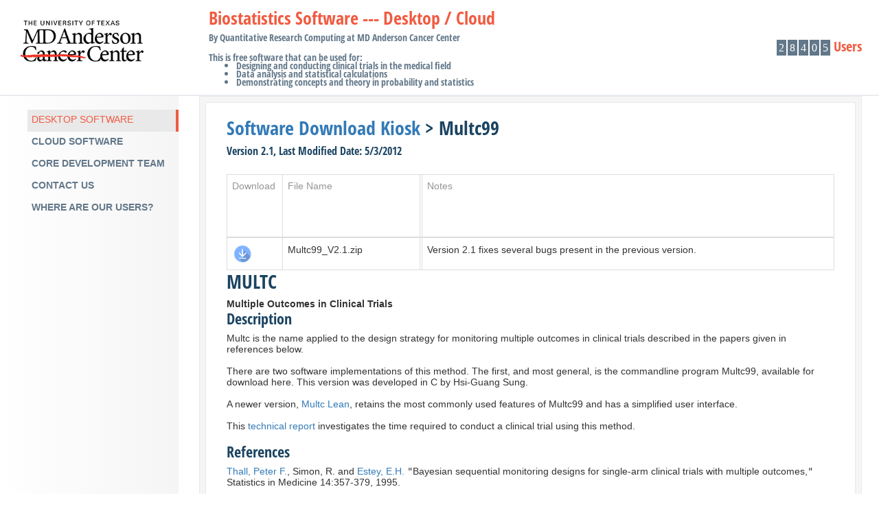

--- FILE ---
content_type: text/html; charset=utf-8
request_url: https://biostatistics.mdanderson.org/SoftwareDownload/SingleSoftware/Index/3
body_size: 10903
content:
<!DOCTYPE html>

<html>
<head>
    <meta name="viewport" content="width=device-width, initial-scale=1">
    <meta charset="utf-8">
    <meta http-equiv="X-UA-Compatible" content="IE=edge">
    <meta name="description" content="Biostatistics Software. M.D. Anderson">
    <meta name="author" content="Quantitative Research Computing at M.D. Anderson Cancer Center">

    <title>Biostatistics Software Downloadable or Online</title>
    <link href="/SoftwareDownload/favicon.ico" rel="shortcut icon" type="image/x-icon" />

    <link href="/SoftwareDownload/css/devextreme/bootstrap.css" rel="stylesheet" />
    <link rel="stylesheet" href="/SoftwareDownload/css/Site.css" />
    <link href="/SoftwareDownload/css/devextreme/dx.common.css" rel="stylesheet" />
    <link href="/SoftwareDownload/css/devextreme/dx.light.css" rel="stylesheet" />

    <script src="/SoftwareDownload/js/devextreme/jquery.js"></script>
    <script src="/SoftwareDownload/js/devextreme/bootstrap.js"></script>

    <script src="/SoftwareDownload/js/devextreme/cldr.js"></script>
    <script src="/SoftwareDownload/js/devextreme/cldr/event.js"></script>
    <script src="/SoftwareDownload/js/devextreme/cldr/supplemental.js"></script>
    <script src="/SoftwareDownload/js/devextreme/cldr/unresolved.js"></script>

    <script src="/SoftwareDownload/js/devextreme/globalize.js"></script>
    <script src="/SoftwareDownload/js/devextreme/globalize/message.js"></script>
    <script src="/SoftwareDownload/js/devextreme/globalize/number.js"></script>
    <script src="/SoftwareDownload/js/devextreme/globalize/currency.js"></script>
    <script src="/SoftwareDownload/js/devextreme/globalize/date.js"></script>


    <script src="/SoftwareDownload/js/devextreme/dx.all.js"></script>
    <script src="/SoftwareDownload/js/devextreme/vectormap-data/world.js"></script>
    <script src="/SoftwareDownload/js/devextreme/aspnet/dx.aspnet.data.js"></script>
    <script src="/SoftwareDownload/js/devextreme/aspnet/dx.aspnet.mvc.js"></script>
    <!-- Global site tag (gtag.js) - Google Analytics -->
    <script async src="https://www.googletagmanager.com/gtag/js?id=UA-135355223-1"></script>
    <script>
        window.dataLayer = window.dataLayer || [];
        function gtag() { dataLayer.push(arguments); }
        gtag('js', new Date());

        gtag('config', 'UA-135355223-1');
    </script>

</head>

<body class="dx-viewport">
    <script type="text/javascript">

        // create the back to top button
        $('body').prepend('<a href="#" class="back-to-top">Back to Top</a>');

        var amountScrolled = 300;

        $(window).scroll(function () {
            if ($(window).scrollTop() > amountScrolled) {
                $('a.back-to-top').fadeIn('slow');
            } else {
                $('a.back-to-top').fadeOut('slow');
            }
        });

        $('a.back-to-top, a.simple-back-to-top').click(function () {
            $('html, body').animate({
                scrollTop: 0
            }, 700);
            return false;
        });
    </script>
    <header class="header">
        <div class="header-container">
            <a href="https://www.mdanderson.org/" title="MD Anderson Cancer Center Web Site"><img class="mdacclogo" src="/SoftwareDownload/images/mdacc.png" /></a>
            <a class="logo" href="/SoftwareDownload/">
                Biostatistics Software --- Desktop / Cloud
                <br />
                <br />
                <span class="by"> By Quantitative Research Computing at MD Anderson Cancer Center </span>
                <br />
                <br />
                <span class="For">
                    This is free software that can be used for:
                    <ul>
                        <li>Designing and conducting clinical trials in the medical field</li>
                        <li>Data analysis and statistical calculations</li>
                        <li>Demonstrating concepts and theory in probability and statistics</li>
                    </ul>
                </span>
            </a>

            <div class="header-buttons">
                <span class="num_tiles">2</span><span class="num_tiles">8</span><span class="num_tiles">4</span><span class="num_tiles">0</span><span class="num_tiles">5</span><span class="user">Users</span>
            </div>
        </div>
    </header>
    <div class="body">
        <div class="widgets-menu">
            <div class="dx-treelist">
                <script>
DevExpress.config({"serverDecimalSeparator":"."});
DevExpress.aspnet.setTemplateEngine();
DevExpress.assertDevExtremeVersion('DevExtreme.AspNet.Core', '24.2.6');
DevExpress.config({ "licenseKey": window.atob("[base64]") });
</script>
<div id="devextreme1"></div><script type="text/html" id="devextreme0-columns0-cellTemplate">
                                <div>
                                    <a href="/SoftwareDownload/FileDownloader/Index/<%=key%>"><img src="/SoftwareDownload/images/download.png" width="30" title="Download the software" /></a>
                                </div>
                            </script><script type="text/html" id="devextreme1-itemTemplate">
                                                                        <a href="<%= Url %>"><%= Name %></a>
                                                                    </script><script>
DevExpress.utils.readyCallbacks.add((function($){$("#devextreme1").dxTreeView({"dataSource":{"store":DevExpress.data.AspNet.createStore({"loadParams":{"sAction":"Index","sController":"SingleSoftware"},"loadUrl":"/SoftwareDownload/api/Menu/Get"})},"itemTemplate":$("#devextreme1-itemTemplate"),"expandedExpr":"Active","dataStructure":"plain","selectedExpr":"Active","selectNodesRecursive":false,"animationEnabled":false,"keyExpr":"Id","parentIdExpr":"ParentId","focusStateEnabled":false});}).bind(this, jQuery));</script>
            </div>
        </div>

        <div class="demo-wrapper">
            <div class="simulator">
                <div class="demo-device">
                    <div class="demo-display">
                        <div class="demo-container">
                            <h2><a href="/SoftwareDownload/SoftwareDownload/Index/">Software Download Kiosk</a> > Multc99 </h2>
<h5>Version 2.1, Last Modified Date: 5/3/2012 </h5>
<br />
<div>
    <div id="devextreme0"></div><script>
DevExpress.utils.readyCallbacks.add((function($){$("#devextreme0").dxDataGrid({"dataSource":{"store":DevExpress.data.AspNet.createStore({"loadParams":{"nVersionId":136},"key":"DownloadableId","loadUrl":"/SoftwareDownload/SingleSoftware/GetDownloadable"})},"showBorders":true,"wordWrapEnabled":true,"remoteOperations":false,"columns":[{"dataField":"DownloadableName","dataType":"string","caption":"Download","width":80,"allowFiltering":false,"allowSorting":false,"cellTemplate":$("#devextreme0-columns0-cellTemplate")},{"dataField":"DownloadablePath","dataType":"string","caption":"File Name","minWidth":200},{"dataField":"DownloadSize","dataType":"number","caption":"File Size in KB"},{"dataField":"DownloadableDesc","dataType":"string","caption":"Notes","minWidth":600}]});}).bind(this, jQuery));</script>
</div>
<div class="description">
  <table>
<a name="MULTC"></a><h2>MULTC</h2>

<b class="longname">Multiple Outcomes in Clinical Trials</b>
<h3>Description</h3>
<p>
Multc is the name applied to the
design strategy for monitoring multiple outcomes in clinical trials
described in the papers given in references below.</p>

<p>There are two software implementations of this method.
The first, and most general, is the commandline program Multc99,
available for download here. This version was developed in C by Hsi-Guang Sung.

<p>A newer version, <a href="https://biostatistics.mdanderson.org/SoftwareDownload/SingleSoftware/index/339">Multc Lean</a>, retains the most commonly
used features of Multc99 and has a simplified user interface.</p>

<p>This <a href="http://www.mdanderson.org/pdf/utmdabtr-014-04.pdf">technical report</a>
investigates the time required to conduct a clinical trial using this method.</p>

<h3>References</h3>
<p>
<a href="http://www.mdanderson.org/departments/biostats/display.cfm?id=D63DFB15-01E4-4B33-9281487F92B524B8&pn=6832B127-872E-4F70-8A72649501265C63&method=displayfull">Thall, Peter F.</a>, Simon, R. and
<a href="http://www.mdanderson.org/departments/leukemia/display.cfm?id=a8427c4f-d0ff-11d4-80fd00508b603a14&method=displayfull&pn=0f815fdc-c623-11d4-80fb00508b603a14">Estey, E.H.</a> <TT>"</TT>Bayesian sequential
monitoring designs for single-arm clinical trials with multiple
outcomes,<TT>"</TT> Statistics in Medicine 14:357-379, 1995.</p>

<p>
<a href="http://www.mdanderson.org/departments/biostats/display.cfm?id=D63DFB15-01E4-4B33-9281487F92B524B8&pn=6832B127-872E-4F70-8A72649501265C63&method=displayfull">Thall, Peter F.</a>, Simon, R. and
<a href="http://www.mdanderson.org/departments/leukemia/display.cfm?id=a8427c4f-d0ff-11d4-80fd00508b603a14&method=displayfull&pn=0f815fdc-c623-11d4-80fb00508b603a14">Estey, E.H.</a> <TT>"</TT>New statistical
strategy for monitoring safety and efficacy in single-arm clinical
trials,<TT>"</TT> J. Clinical Oncology 14:296-303, 1996.</p>

<p>
<a href="http://www.mdanderson.org/departments/biostats/display.cfm?id=D63DFB15-01E4-4B33-9281487F92B524B8&pn=6832B127-872E-4F70-8A72649501265C63&method=displayfull">Thall, Peter F.</a> and Sung, Hsi-Guang, <TT>"</TT>Some Extensions and
Applications of a Bayesian Strategy for Monitoring Multiple Outcomes
in Clinical Trials.<TT>"</TT> Statistics in Medicine. (In press as of December,
1997).</p>


<p>
</p>

<hr><!---------------------------------------------------------------------------->

</table>  
</div>

                        </div>
                    </div>
                </div>
            </div>
        </div>
    </div>
    <footer class="footer">
        <div class="footer-container">
            <div class="left">
                <div class="logo">
                    <img src="/SoftwareDownload/images/mdaccCancerHistory.png" style="height:100%" />
                </div>
                <div class="copy">
                    <p>
                        Copyright © 2026 The University of Texas MD Anderson Cancer Center ( Version 5.2.0.0 Release ) <br />
                    </p>
                </div>
            </div>

        </div>
    </footer>
</body>
</html>

--- FILE ---
content_type: text/css
request_url: https://biostatistics.mdanderson.org/SoftwareDownload/css/Site.css
body_size: 15927
content:

body {
    overflow-y: scroll;
}

body,
html {
    margin: 0;
    min-width: 1000px;
    padding: 0;
    font-family: "Segoe UI", "Helvetica Neue", Helvetica, Verdana, "san-serif";
}

@font-face {
    font-family: "OpenSansCondensedBold";
    src: url("../fonts/OpenSansCondensedBold.eot");
    src: url("../fonts/OpenSansCondensedBold.eot?#iefix")format("embedded-opentype"), url("../fonts/OpenSansCondensedBold.woff") format("woff"), url("../fonts/OpenSansCondensedBold.ttf") format("truetype");
    font-style: normal;
    font-weight: normal;
}

body.dx-viewport {
    line-height: normal;
}

    body.dx-viewport h1,
    body.dx-viewport h2,
    body.dx-viewport h3,
    body.dx-viewport h4,
    body.dx-viewport h5 {
        color: #1B4461;
        font-weight: normal;
        font-family: 'OpenSansCondensedBold', 'HelveticaNeue-CondensedBold', Helvetica, 'Arial Narrow', Calibri, Arial, 'Lucida Grande', sans-serif;
    }

    body.dx-viewport h1 {
        font-size: 32px;
        padding: 20px 0;
        margin: 0;
    }

.header {
    min-width: 1000px;
    font-family: 'OpenSansCondensedBold', 'HelveticaNeue-CondensedBold', Helvetica, 'Arial Narrow', Calibri, Arial, 'Lucida Grande', sans-serif;
    width: 100%;
    height: 140px;
    border-bottom: 2px solid #e9ebef;
}

.header-container {
    position: relative;
    z-index: 2;
    height: 100%;
}

.header .mdacclogo {
    text-decoration: none;
    float: left;
    height:60px;
    margin: 30px 15px 15px 30px;
}
.header .logo .For {
    font-size: 14px;
    margin-top: 10px;
    color: #627789; /*rgba(126,148,167,.7)*/
    ;
}
.header .logo {
    position:relative;
    font-size: 26px;
    line-height: 12px;
    text-decoration: none;
    float: left;
    margin: 20px 14px 15px 80px;
    color: #f05b41;
}

    .header .logo .by {
        font-size: 14px;
        color: #627789; /*rgba(126,148,167,.7);*/
    }

.header .header-menu {
    float: left;
}

header.header .header-menu > ul {
    margin-left: 0;
    padding-left: 10px;
    margin-top: 0;
}

.header .header-menu > ul > li {
    list-style: none;
    float: left;
    padding: 0 8px;
}

    .header .header-menu > ul > li > a {
        font-size: 16px;
        text-decoration: none;
        color: #627789;
        border-top: 5px solid transparent;
        line-height: 53px;
        display: block;
        height: 53px;
        position: relative;
    }

        .header .header-menu > ul > li > a:hover {
            color: #F05B41;
        }

        .header .header-menu > ul > li > a.active {
            border-top: 5px solid #f05b41;
        }

header.header .header-buttons {
    float: right;
    margin-top: 60px;
    margin-right: 25px;
}

.header .header-buttons a {
    display: inline-block;
    height: 34px;
    margin: 13px 0;
    background-repeat: no-repeat;
    background-position: center;
    vertical-align: top;
    cursor: pointer;
    text-decoration: none;
    border-right: 1px solid #d0d6db;
    color: #627789;
    background-position: 20px center;
}

    .header .header-buttons a:hover {
        color: #f05b41;
    }

    .header .header-buttons a:last-child {
        border-right: none;
    }

    .header .header-buttons a .menu-text {
        display: inline-block;
        font-size: 16px;
        padding-left: 63px;
        padding-right: 20px;
        margin-top: 7px;
    }

    .header .header-buttons a:last-child .menu-text {
        padding-right: 0;
    }

    .header .header-buttons a.buy {
        background-image: url('../images/Layout/icon-buy.svg');
    }

        .header .header-buttons a.buy:hover {
            background-image: url('../images/Layout/icon-buy-hover.svg');
        }

    .header .header-buttons a.download {
        background-image: url('../images/Layout/icon-trial.svg');
    }

        .header .header-buttons a.download:hover {
            background-image: url('../images/Layout/icon-trial-hover.svg');
        }

.body {
    position: relative;
}

.widgets-menu {
    position: absolute;
    height: 100%; 
    z-index: 1;
    width: 260px;
    background: #f5f5f5;
    background: -moz-linear-gradient(left, #ffffff 0%, #f5f5f5 100%);
    background: -webkit-linear-gradient(left, #ffffff 0%,#f5f5f5 100%);
    background: linear-gradient(to right, #ffffff 0%,#f5f5f5 100%);
    filter: progid:DXImageTransform.Microsoft.gradient( startColorstr='#ffffff', endColorstr='#f5f5f5',GradientType=1 );
}
    .widgets-menu .dx-list {
        padding: 0 0 0 10px;
        max-height:80%;
        overflow:scroll;
    }
    .widgets-menu .dx-treeview {
        padding: 20px 0 0 25px;
    }

        .widgets-menu .dx-treeview li.dx-treeview-node .dx-item a {
            text-transform: uppercase;
            color: #627789;
            font-weight: bold;
        }

        .widgets-menu .dx-treeview li.dx-treeview-node.dx-state-selected > .dx-item a {
            color: #f05b41;
        }

        .widgets-menu .dx-treeview li.dx-treeview-node li.dx-treeview-node .dx-item a {
            text-transform: none;
        }

        .widgets-menu .dx-treeview li.dx-treeview-node li.dx-treeview-node:not(.dx-state-selected) .dx-item a {
            color: #1b4461;
            font-weight: normal;
        }

        .widgets-menu .dx-treeview li.dx-treeview-node.dx-state-selected:not(.dx-treeview-node-is-leaf) .dx-item {
            background-color: transparent;
        }

        .widgets-menu .dx-treeview li.dx-treeview-node.dx-treeview-node-is-leaf.dx-state-selected .dx-item {
            background-color: #e9e9e9;
            border-right: 4px solid #f05b41;
        }

            .widgets-menu .dx-treeview li.dx-treeview-node.dx-treeview-node-is-leaf.dx-state-selected .dx-item a {
                font-weight: normal;
            }

    .widgets-menu .dx-scrollable-content > ul > li .dx-treeview-toggle-item-visibility:before {
        content: "";
        background-image: url(../images/Menu/treeview_collapsed_icon.png);
        width: 9px;
        height: 9px;
        left: 18px;
        top: 21px;
    }

    .widgets-menu .dx-scrollable-content > ul > li .dx-treeview-toggle-item-visibility.dx-treeview-toggle-item-visibility-opened:before {
        content: "";
        background-image: url(../images/Menu/treeview_expanded_icon.png);
    }
  
.demo-wrapper {
    margin-left: 260px;
    padding: 0 25px 30px 30px;
}

    .demo-wrapper .simulator {
        border: 1px solid #E9E9E9;
        min-height: 440px;
    }

        .demo-wrapper .simulator .demo-device {
            border: 8px solid #F5F5F5;
            min-height: 440px;
        }

            .demo-wrapper .simulator .demo-device .demo-display {
                background-color: #FFFFFF;
                border: 1px solid #E9E9E9;
                padding: 20px 30px;
                min-height: 440px;
                position: relative;
            }

            .demo-wrapper .simulator .demo-device .demo-container {
                -webkit-box-sizing: border-box;
                -moz-box-sizing: border-box;
                box-sizing: border-box;
                position: relative;
                overflow: hidden;
                min-height: 650px;  /* changed from 450px*/
            }

    .demo-wrapper .description {
        padding-bottom: 20px;
    }

.description > div > p {
    margin-top: 19px;
    margin-bottom: 19px;
}

    .description > div > p:first-child {
        margin-top: 0;
    }

    .description > div > p:last-child {
        margin-bottom: 0;
    }

.description div {
    font-size: 14px;
}

.description a {
    color: #f05b41;
}

    .description a:visited {
        color: #b11a00;
    }

.description ol {
    padding-left: 40px;
}

.description li > p > code {
    margin: 10px;
    display: block;
}

.demo-wrapper .code {
    margin-top: 30px;
}

    .demo-wrapper .code .source-block {
        display: none;
    }

        .demo-wrapper .code .source-block.active {
            display: block;
        }

    .demo-wrapper .code pre.source-block {
        margin: 0;
        font-size: 13px;
        border: solid #ebebeb;
        border-width: 0 1px 1px 1px;
    }

    .demo-wrapper .code pre {
        padding: 10px;
        word-wrap: break-word;
        white-space: pre-wrap;
        word-break: normal;
    }

        .demo-wrapper .code pre .nocode {
            display: block;
        }

        .demo-wrapper .code pre .str {
            color: #a11;
        }

        .demo-wrapper .code pre .typ {
            color: #000;
        }

        .demo-wrapper .code pre .kwd {
            color: #708;
        }

    .demo-wrapper .code .dx-tabs {
        background-color: #f7f7f7;
        display: inline-block;
        text-align: left;
    }

        .demo-wrapper .code .dx-tabs .dx-tabs-wrapper {
            display: inline-block;
        }

        .demo-wrapper .code .dx-tabs .dx-tab {
            display: inline-block;
            padding: 12px 15px;
            color: #1b4461;
            border-right: 1px solid #e9e9e9;
            background-color: #f9f9f9;
        }

            .demo-wrapper .code .dx-tabs .dx-tab.dx-tab-selected {
                background-color: #fff;
                color: #f05b41;
                border-right: 1px solid #ebebeb;
                border-bottom: 1px solid #fff;
                margin-bottom: -1px;
            }

            .demo-wrapper .code .dx-tabs .dx-tab.dx-state-hover {
                background-color: #FFF;
            }

            .demo-wrapper .code .dx-tabs .dx-tab.dx-state-focused::after {
                border-right: 1px solid #ddd;
                border-left: 1px solid #ddd;
                border-top: 1px solid #ddd;
                border-bottom: none;
            }

.p-t-6 {
    padding-top: 60px;
}

.footer {
    height: 90px; /* 140px;*/
    padding-top: 20px;
    font-size: 13px;
    background-color: #627789;
    color: #fff;
    clear: both;
    position: relative;
    z-index: 1;
}

    .footer .left {
        padding-left: 25%;
        width: 1000px;
        float: left;
    }

        .footer .left div {
            display: inline-block;
        }

        .footer .left .logo {
            /*background-image: url(../images/mdaccCancerHistory.png); 
            background-repeat: no-repeat;*/
            width: 360px;
            height: 20px;
            margin-right: 20px;
        }

        .footer .left .links {
            margin-left: 180px;
            border-top: 1px solid #8192a1;
            padding-top: 10px;
            margin-top: 30px;
        }

            .footer .left .links a {
                text-decoration: none;
                color: #b1bac2;
            }

                .footer .left .links a:hover {
                    text-decoration: underline;
                }

        .footer .left .copy p {
            margin: 0;
        }

    .footer .social {
        float: right;
        margin-right: 25px;
        margin-top: -18px;
    }

        .footer .social .text {
            color: white;
            font-size: 13px;
            padding-bottom: 5px;
            text-align: right;
        }

        .footer .social .buttons .social-button {
            width: 32px;
            height: 32px;
            display: inline-block;
            margin-left: 4px;
            opacity: 0.6;
        }

            .footer .social .buttons .social-button:hover {
                opacity: 1;
            }

            .footer .social .buttons .social-button.rss {
                background-image: url(../images/Layout/social/blog.svg#blog);
            }

            .footer .social .buttons .social-button.gplus {
                background-image: url(../images/Layout/social/googleplus.svg);
            }

            .footer .social .buttons .social-button.facebook {
                background-image: url(../images/Layout/social/facebook.svg);
            }

            .footer .social .buttons .social-button.twitter {
                background-image: url(../images/Layout/social/twitter.svg);
            }

            .footer .social .buttons .social-button.youtube {
                background-image: url(../images/Layout/social/youtube.svg);
            }

            .footer .social .buttons .social-button.github {
                background-image: url(../images/Layout/social/github.svg);
            }

    .header .header-container,
    .body,
    .footer .footer-container {
        max-width: 1940px;
        margin: 0 auto;
    }

.employeePhoto {
    height: 140px;
    float: left;
    padding: 20px 20px 20px 0;
}

.employeePicture {
    height: 140px;
    float: left;
    padding: 5px 5px 5px 0;
}

.employeeInfo .employeeNotes {
    padding-top: 20px;
    text-align: justify;
    white-space: normal;
}

.dark .employeeInfo .employeeNotes {
    color: rgb(181, 181, 181);
}

.name {
    font-size: 14px;
}

.img,
.name {
    display: inline-block;
    vertical-align: bottom;
}

.img {
    height: 50px;
    width: 50px;
    margin-right: 10px;
    background-position: center;
    background-repeat: no-repeat;
    background-size: contain;
    border-radius: 25px;
    border: 1px solid lightgray;
    background-color: #fff;
}

.imgBig {
    height: 180px;
    width: 140px;
    margin-right: 10px;
    background-position: center;
    background-repeat: no-repeat;
    background-size: contain;
    border-radius: 20px;
    border: 1px solid lightgray;
    background-color: #fff;
}

.first-group,
.second-group {
    padding: 10px;
}

.second-group {
    position: relative;
    float: left;
    background-color: rgba(191, 191, 191, 0.15);
}

.form-avatar {
    height: 128px;
    width: 128px;
    margin-right: 10px;
    border: 1px solid #d2d3d5;
    border-radius: 50%;
    background-image: url('../../images/petersmith.png');
    background-size: contain;
    background-repeat: no-repeat;
    background-position: center;
}
.header .header-buttons .num_tiles {
    margin-top: 40px;
    width: 28px;
    height: 28px;
    background-color: #627789;/*#888888;*/
    color: #ffffff;
    font-size: 16px;
    text-align: center;
    line-height: 16px;
    padding: 3px;
    margin: 1px; /*1.5px*/
    font-family: verdana;
    vertical-align: central;
}
.header .header-buttons .user {
    margin-left: 4px;
    font-size: 20px;
    line-height: 12px;
    text-decoration: none;
    color: #f05b41;
}
a.back-to-top {
    display: none;
    width: 60px;
    height: 60px;
    text-indent: -9999px;
    position: fixed;
    z-index: 999;
    right: 6%;
    bottom: 6%;
    background: #EE2E24 url("../images/up-arrow.png") no-repeat center 43%;
    -webkit-border-radius: 30px;
    -moz-border-radius: 30px;
    border-radius: 30px;
}

a:hover.back-to-top {
    background-color: #000;
}
.selected-data,
.options {
    margin-top: 20px;
    padding: 20px;
    background-color: rgba(191, 191, 191, 0.15);
}

    .selected-data .caption {
        font-weight: bold;
        font-size: 115%;
    }

    .options .caption {
        font-size: 18px;
        font-weight: 500;
    }

.option {
    margin-top: 10px;
}

    .option > span {
        margin-right: 10px;
    }

    .option > .dx-selectbox {
        display: inline-block;
        vertical-align: middle;
        max-width: 240px;
        width: 100%;
    }

--- FILE ---
content_type: text/css
request_url: https://biostatistics.mdanderson.org/SoftwareDownload/css/devextreme/dx.common.css
body_size: 323
content:
/**
* DevExtreme (dx.common.css)
* Version: 21.2.7
* Build date: Mon Apr 11 2022
*
* Copyright (c) 2012 - 2022 Developer Express Inc. ALL RIGHTS RESERVED
* Read about DevExtreme licensing here: https://js.devexpress.com/Licensing/
*/
/*!
This file is kept for backward compatibility.
It is no longer required.
*/

--- FILE ---
content_type: text/javascript
request_url: https://biostatistics.mdanderson.org/SoftwareDownload/js/devextreme/aspnet/dx.aspnet.mvc.js
body_size: 8865
content:
/*!
* DevExtreme (dx.aspnet.mvc.js)
* Version: 21.2.7
* Build date: Mon Apr 11 2022
*
* Copyright (c) 2012 - 2022 Developer Express Inc. ALL RIGHTS RESERVED
* Read about DevExtreme licensing here: https://js.devexpress.com/Licensing/
*/
! function(factory) {
    if ("function" === typeof define && define.amd) {
        define((function(require, exports, module) {
            module.exports = factory(require("jquery"), require("./core/templates/template_engine_registry").setTemplateEngine, require("./core/templates/template_base").renderedCallbacks, require("./core/guid"), require("./ui/validation_engine"), require("./core/utils/iterator"), require("./core/utils/dom").extractTemplateMarkup, require("./core/utils/string").encodeHtml, require("./core/utils/ajax"), require("./core/utils/console"))
        }))
    } else {
        DevExpress.aspnet = factory(window.jQuery, DevExpress.setTemplateEngine, DevExpress.templateRendered, DevExpress.data.Guid, DevExpress.validationEngine, DevExpress.utils.iterator, DevExpress.utils.dom.extractTemplateMarkup, DevExpress.utils.string.encodeHtml, DevExpress.utils.ajax, DevExpress.utils.console)
    }
}((function($, setTemplateEngine, templateRendered, Guid, validationEngine, iteratorUtils, extractTemplateMarkup, encodeHtml, ajax, console) {
    var templateCompiler = function() {
        var EXTENDED_OPEN_TAG = /[<[]%/g,
            EXTENDED_CLOSE_TAG = /%[>\]]/g;

        function acceptText(bag, text) {
            if (text) {
                bag.push("_.push(", JSON.stringify(text), ");")
            }
        }

        function acceptCode(bag, code) {
            var encode = "-" === code.charAt(0),
                value = code.substr(1),
                interpolate = "=" === code.charAt(0);
            if (encode || interpolate) {
                bag.push("_.push(");
                var expression = value;
                if (encode) {
                    expression = "arguments[1]((" + value + " !== null && " + value + " !== undefined) ? " + value + ' : "")';
                    if (/^\s*$/.test(value)) {
                        expression = "arguments[1](" + value + ")"
                    }
                }
                bag.push(expression);
                bag.push(");")
            } else {
                bag.push(code + "\n")
            }
        }
        return function(text) {
            var bag = ["var _ = [];", "with(obj||{}) {"],
                chunks = text.split(enableAlternativeTemplateTags ? EXTENDED_OPEN_TAG : "<%");
            if (warnBug17028 && chunks.length > 1) {
                if (text.indexOf("<%") > -1) {
                    console.logger.warn("Please use an alternative template syntax: https://community.devexpress.com/blogs/aspnet/archive/2020/01/29/asp-net-core-new-syntax-to-fix-razor-issue.aspx");
                    warnBug17028 = false
                }
            }
            acceptText(bag, chunks.shift());
            for (var i = 0; i < chunks.length; i++) {
                var tmp = chunks[i].split(enableAlternativeTemplateTags ? EXTENDED_CLOSE_TAG : "%>");
                if (2 !== tmp.length) {
                    throw "Template syntax error"
                }
                acceptCode(bag, tmp[0]);
                acceptText(bag, tmp[1])
            }
            bag.push("}", "return _.join('')");
            return new Function("obj", bag.join(""))
        }
    }();
    var pendingCreateComponentRoutines = [];
    var enableAlternativeTemplateTags = true;
    var warnBug17028 = false;

    function createComponent(name, options, id, validatorOptions) {
        var selector = "#" + String(id).replace(/[^\w-]/g, "\\$&");
        pendingCreateComponentRoutines.push((function() {
            var $element = $(selector);
            if ($element.length) {
                var $component = $(selector)[name](options);
                if ($.isPlainObject(validatorOptions)) {
                    $component.dxValidator(validatorOptions)
                }
                return true
            }
            return false
        }))
    }
    templateRendered.add((function() {
        var snapshot = pendingCreateComponentRoutines.slice();
        var leftover = [];
        pendingCreateComponentRoutines = [];
        snapshot.forEach((function(func) {
            if (!func()) {
                leftover.push(func)
            }
        }));
        pendingCreateComponentRoutines = pendingCreateComponentRoutines.concat(leftover)
    }));
    return {
        createComponent: createComponent,
        renderComponent: function(name, options, id, validatorOptions) {
            id = id || "dx-" + new Guid;
            createComponent(name, options, id, validatorOptions);
            return '<div id="' + id + '"></div>'
        },
        getEditorValue: function(inputName) {
            var $widget = $("input[name='" + inputName + "']").closest(".dx-widget");
            if ($widget.length) {
                var dxComponents = $widget.data("dxComponents"),
                    widget = $widget.data(dxComponents[0]);
                if (widget) {
                    return widget.option("value")
                }
            }
        },
        setTemplateEngine: function() {
            if (setTemplateEngine) {
                setTemplateEngine({
                    compile: function(element) {
                        return templateCompiler(extractTemplateMarkup(element))
                    },
                    render: function(template, data) {
                        var html = template(data, encodeHtml);
                        var dxMvcExtensionsObj = window.MVCx;
                        if (dxMvcExtensionsObj && !dxMvcExtensionsObj.isDXScriptInitializedOnLoad) {
                            html = html.replace(/(<script[^>]+)id="dxss_.+?"/g, "$1")
                        }
                        return html
                    }
                })
            }
        },
        enableAlternativeTemplateTags: function(value) {
            enableAlternativeTemplateTags = value
        },
        warnBug17028: function() {
            warnBug17028 = true
        },
        createValidationSummaryItems: function(validationGroup, editorNames) {
            var groupConfig, items, summary = function(validationGroup) {
                var result;
                $(".dx-validationsummary").each((function(_, element) {
                    var summary = $(element).data("dxValidationSummary");
                    if (summary && summary.option("validationGroup") === validationGroup) {
                        result = summary;
                        return false
                    }
                }));
                return result
            }(validationGroup);
            if (summary) {
                groupConfig = validationEngine.getGroupConfig(validationGroup);
                if (groupConfig) {
                    items = function(validators, editorNames) {
                        var items = [];
                        iteratorUtils.each(validators, (function(_, validator) {
                            var widget = validator.$element().data("dx-validation-target");
                            if (widget && $.inArray(widget.option("name"), editorNames) > -1) {
                                items.push({
                                    text: widget.option("validationError.message"),
                                    validator: validator
                                })
                            }
                        }));
                        return items
                    }(groupConfig.validators, editorNames);
                    items.length && summary.option("items", items)
                }
            }
        },
        sendValidationRequest: function(propertyName, propertyValue, url, method) {
            var d = $.Deferred();
            var data = {};
            data[propertyName] = propertyValue;
            ajax.sendRequest({
                url: url,
                dataType: "json",
                method: method || "GET",
                data: data
            }).then((function(response) {
                if ("string" === typeof response) {
                    d.resolve({
                        isValid: false,
                        message: response
                    })
                } else {
                    d.resolve(response)
                }
            }), (function(xhr) {
                d.reject({
                    isValid: false,
                    message: xhr.responseText
                })
            }));
            return d.promise()
        }
    }
}));


--- FILE ---
content_type: text/javascript
request_url: https://biostatistics.mdanderson.org/SoftwareDownload/js/devextreme/cldr/unresolved.js
body_size: 4201
content:
/**
 * CLDR JavaScript Library v0.5.4
 * http://jquery.com/
 *
 * Copyright 2013 Rafael Xavier de Souza
 * Released under the MIT license
 * http://jquery.org/license
 *
 * Date: 2020-10-22T15:56Z
 */
/*!
 * CLDR JavaScript Library v0.5.4 2020-10-22T15:56Z MIT license © Rafael Xavier
 * http://git.io/h4lmVg
 */
(function( factory ) {

	if ( typeof define === "function" && define.amd ) {
		// AMD.
		define( [ "../cldr" ], factory );
	} else if ( typeof module === "object" && typeof module.exports === "object" ) {
		// Node. CommonJS.
		module.exports = factory( require( "../cldr" ) );
	} else {
		// Global
		factory( Cldr );
	}

}(function( Cldr ) {

	// Build optimization hack to avoid duplicating functions across modules.
	var coreLoad = Cldr._coreLoad;
	var jsonMerge = Cldr._jsonMerge;
	var pathNormalize = Cldr._pathNormalize;
	var resourceGet = Cldr._resourceGet;
	var validatePresence = Cldr._validatePresence;
	var validateTypePath = Cldr._validateTypePath;



	var bundleParentLookup = function( Cldr, locale ) {
		var normalizedPath, parent;

		if ( locale === "root" ) {
			return;
		}

		// First, try to find parent on supplemental data.
		normalizedPath = pathNormalize( [ "supplemental/parentLocales/parentLocale", locale ] );
		parent = resourceGet( Cldr._resolved, normalizedPath ) || resourceGet( Cldr._raw, normalizedPath );
		if ( parent ) {
			return parent;
		}

		// Or truncate locale.
		parent = locale.substr( 0, locale.lastIndexOf( Cldr.localeSep ) );
		if ( !parent ) {
			return "root";
		}

		return parent;
	};




	// @path: normalized path
	var resourceSet = function( data, path, value ) {
		var i,
			node = data,
			length = path.length;

		for ( i = 0; i < length - 1; i++ ) {
			if ( !node[ path[ i ] ] ) {
				node[ path[ i ] ] = {};
			}
			node = node[ path[ i ] ];
		}
		node[ path[ i ] ] = value;
	};


	var itemLookup = (function() {

	var lookup;

	lookup = function( Cldr, locale, path, attributes, childLocale ) {
		var normalizedPath, parent, value;

		// 1: Finish recursion
		// 2: Avoid infinite loop
		if ( typeof locale === "undefined" /* 1 */ || locale === childLocale /* 2 */ ) {
			return;
		}

		// Resolve path
		normalizedPath = pathNormalize( path, attributes );

		// Check resolved (cached) data first
		// 1: Due to #16, never use the cached resolved non-leaf nodes. It may not
		//    represent its leafs in its entirety.
		value = resourceGet( Cldr._resolved, normalizedPath );
		if ( value !== undefined && typeof value !== "object" /* 1 */ ) {
			return value;
		}

		// Check raw data
		value = resourceGet( Cldr._raw, normalizedPath );

		if ( value === undefined ) {
			// Or, lookup at parent locale
			parent = bundleParentLookup( Cldr, locale );
			value = lookup( Cldr, parent, path, jsonMerge( attributes, { bundle: parent }), locale );
		}

		if ( value !== undefined ) {
			// Set resolved (cached)
			resourceSet( Cldr._resolved, normalizedPath, value );
		}

		return value;
	};

	return lookup;

}());


	Cldr._raw = {};

	/**
	 * Cldr.load( json [, json, ...] )
	 *
	 * @json [JSON] CLDR data or [Array] Array of @json's.
	 *
	 * Load resolved or unresolved cldr data.
	 * Overwrite Cldr.load().
	 */
	Cldr.load = function() {
		Cldr._raw = coreLoad( Cldr, Cldr._raw, arguments );
	};

	/**
	 * Overwrite Cldr.prototype.get().
	 */
	Cldr.prototype.get = function( path ) {
		validatePresence( path, "path" );
		validateTypePath( path, "path" );

		// 1: use bundle as locale on item lookup for simplification purposes, because no other extended subtag is used anyway on bundle parent lookup.
		// 2: during init(), this method is called, but bundle is yet not defined. Use "" as a workaround in this very specific scenario.
		return itemLookup( Cldr, this.attributes && this.attributes.bundle /* 1 */ || "" /* 2 */, path, this.attributes );
	};

	// In case cldr/unresolved is loaded after cldr/event, we trigger its overloads again. Because, .get is overwritten in here.
	if ( Cldr._eventInit ) {
		Cldr._eventInit();
	}

	return Cldr;




}));


--- FILE ---
content_type: text/javascript
request_url: https://biostatistics.mdanderson.org/SoftwareDownload/js/devextreme/cldr/supplemental.js
body_size: 2504
content:
/**
 * CLDR JavaScript Library v0.5.4
 * http://jquery.com/
 *
 * Copyright 2013 Rafael Xavier de Souza
 * Released under the MIT license
 * http://jquery.org/license
 *
 * Date: 2020-10-22T15:56Z
 */
/*!
 * CLDR JavaScript Library v0.5.4 2020-10-22T15:56Z MIT license © Rafael Xavier
 * http://git.io/h4lmVg
 */
(function( factory ) {

	if ( typeof define === "function" && define.amd ) {
		// AMD.
		define( [ "../cldr" ], factory );
	} else if ( typeof module === "object" && typeof module.exports === "object" ) {
		// Node. CommonJS.
		module.exports = factory( require( "../cldr" ) );
	} else {
		// Global
		factory( Cldr );
	}

}(function( Cldr ) {

	// Build optimization hack to avoid duplicating functions across modules.
	var alwaysArray = Cldr._alwaysArray;



	var supplementalMain = function( cldr ) {

		var prepend, supplemental;
		
		prepend = function( prepend ) {
			return function( path ) {
				path = alwaysArray( path );
				return cldr.get( [ prepend ].concat( path ) );
			};
		};

		supplemental = prepend( "supplemental" );

		// Week Data
		// http://www.unicode.org/reports/tr35/tr35-dates.html#Week_Data
		supplemental.weekData = prepend( "supplemental/weekData" );

		supplemental.weekData.firstDay = function() {
			return cldr.get( "supplemental/weekData/firstDay/{territory}" ) ||
				cldr.get( "supplemental/weekData/firstDay/001" );
		};

		supplemental.weekData.minDays = function() {
			var minDays = cldr.get( "supplemental/weekData/minDays/{territory}" ) ||
				cldr.get( "supplemental/weekData/minDays/001" );
			return parseInt( minDays, 10 );
		};

		// Time Data
		// http://www.unicode.org/reports/tr35/tr35-dates.html#Time_Data
		supplemental.timeData = prepend( "supplemental/timeData" );

		supplemental.timeData.allowed = function() {
			return cldr.get( "supplemental/timeData/{territory}/_allowed" ) ||
				cldr.get( "supplemental/timeData/001/_allowed" );
		};

		supplemental.timeData.preferred = function() {
			return cldr.get( "supplemental/timeData/{territory}/_preferred" ) ||
				cldr.get( "supplemental/timeData/001/_preferred" );
		};

		return supplemental;

	};




	var initSuper = Cldr.prototype.init;

	/**
	 * .init() automatically ran on construction.
	 *
	 * Overload .init().
	 */
	Cldr.prototype.init = function() {
		initSuper.apply( this, arguments );
		this.supplemental = supplementalMain( this );
	};

	return Cldr;




}));


--- FILE ---
content_type: text/javascript
request_url: https://biostatistics.mdanderson.org/SoftwareDownload/js/devextreme/vectormap-data/world.js
body_size: 406541
content:
"use strict";

(function(root, factory) {
    if(typeof define === "function" && define.amd) {
        define(function(require, exports, module) {
            factory(exports);
        });
    } else if(typeof module === "object" && module.exports) {
        factory(exports);
    } else {
        factory(DevExpress.viz.map.sources);
    }
}(this, function(sources) {
    sources.world = {"type":"FeatureCollection","features":[{"type":"Feature","geometry":{"type":"Polygon","coordinates":[[[61.2108,35.6501],[62.2307,35.2707],[62.9847,35.404],[63.1935,35.8572],[63.9829,36.008],[64.5465,36.3121],[64.7461,37.1118],[65.5889,37.3052],[65.7456,37.6612],[66.2174,37.3938],[66.5186,37.3628],[67.0758,37.3561],[67.83,37.145],[68.1356,37.0231],[68.8594,37.3443],[69.1963,37.1511],[69.5188,37.609],[70.1166,37.5882],[70.2706,37.7352],[70.3763,38.1384],[70.8068,38.4863],[71.3481,38.2589],[71.2394,37.9533],[71.5419,37.9058],[71.4487,37.0656],[71.8446,36.7382],[72.193,36.9483],[72.6369,37.0476],[73.2601,37.4953],[73.9487,37.4216],[74.98,37.42],[75.158,37.133],[74.5759,37.0208],[74.0676,36.8362],[72.92,36.72],[71.8463,36.5099],[71.2623,36.0744],[71.4988,35.6506],[71.6131,35.1532],[71.115,34.7331],[71.1568,34.3489],[70.8818,33.9889],[69.9305,34.0201],[70.3236,33.3585],[69.6871,33.1055],[69.2625,32.5019],[69.3178,31.9014],[68.9267,31.6202],[68.5569,31.7133],[67.7927,31.5829],[67.6834,31.3032],[66.9389,31.3049],[66.3815,30.7389],[66.3465,29.8879],[65.0469,29.4722],[64.3504,29.56],[64.148,29.3408],[63.5503,29.4683],[62.5499,29.3186],[60.8742,29.8292],[61.7812,30.7359],[61.6993,31.3795],[60.9419,31.5481],[60.8637,32.1829],[60.5361,32.9813],[60.9637,33.5288],[60.5284,33.6764],[60.8032,34.4041],[61.2108,35.6501]]]},"properties":{"scalerank":1,"featurecla":"Admin-0 country","labelrank":3,"sovereignt":"Afghanistan","sov_a3":"AFG","adm0_dif":0,"level":2,"type":"Sovereign country","admin":"Afghanistan","adm0_a3":"AFG","geou_dif":0,"geounit":"Afghanistan","gu_a3":"AFG","su_dif":0,"subunit":"Afghanistan","su_a3":"AFG","brk_diff":0,"name":"Afghanistan","name_long":"Afghanistan","brk_a3":"AFG","brk_name":"Afghanistan","brk_group":"","abbrev":"Afg.","postal":"AF","formal_en":"Islamic State of Afghanistan","formal_fr":"","note_adm0":"","note_brk":"","name_sort":"Afghanistan","name_alt":"","mapcolor7":5,"mapcolor8":6,"mapcolor9":8,"mapcolor13":7,"pop_est":28400000,"gdp_md_est":22270,"pop_year":-99,"lastcensus":1979,"gdp_year":-99,"economy":"7. Least developed region","income_grp":"5. Low income","wikipedia":-99,"fips_10":"","iso_a2":"AF","iso_a3":"AFG","iso_n3":"004","un_a3":"004","wb_a2":"AF","wb_a3":"AFG","woe_id":-99,"adm0_a3_is":"AFG","adm0_a3_us":"AFG","adm0_a3_un":-99,"adm0_a3_wb":-99,"continent":"Asia","region_un":"Asia","subregion":"Southern Asia","region_wb":"South Asia","name_len":11,"long_len":11,"abbrev_len":4,"tiny":-99,"homepart":1}},{"type":"Feature","geometry":{"type":"Polygon","coordinates":[[[16.3265,-5.8775],[16.5732,-6.6226],[16.8602,-7.2223],[17.09,-7.5457],[17.473,-8.0686],[18.1342,-7.9877],[18.4642,-7.847],[19.0168,-7.9882],[19.1666,-7.7382],[19.4175,-7.1554],[20.0377,-7.1164],[20.0916,-6.9431],[20.6018,-6.9393],[20.5147,-7.2996],[21.7281,-7.2909],[21.7465,-7.9201],[21.9491,-8.3059],[21.8018,-8.9087],[21.8752,-9.5237],[22.2088,-9.8948],[22.1553,-11.0848],[22.4028,-10.9931],[22.8373,-11.0176],[23.4568,-10.8679],[23.9122,-10.9268],[24.0179,-11.2373],[23.9042,-11.7223],[24.0799,-12.1913],[23.9309,-12.5658],[24.0161,-12.911],[21.9339,-12.8984],[21.8878,-16.0803],[22.5625,-16.8985],[23.215,-17.5231],[21.3772,-17.9306],[18.9562,-17.7891],[18.2633,-17.31],[14.2097,-17.3531],[14.0585,-17.4234],[13.4624,-16.9712],[12.8141,-16.9413],[12.2155,-17.1117],[11.7342,-17.3019],[11.6401,-16.6731],[11.7785,-15.7938],[12.1236,-14.8783],[12.1756,-14.4491],[12.5001,-13.5477],[12.7385,-13.1379],[13.3129,-12.4836],[13.6337,-12.0386],[13.7387,-11.2979],[13.6864,-10.7311],[13.3873,-10.3736],[13.121,-9.7669],[12.8754,-9.1669],[12.9291,-8.9591],[13.2364,-8.5626],[12.933,-7.5965],[12.7283,-6.9271],[12.2273,-6.2944],[12.3224,-6.1001],[12.7352,-5.9657],[13.0249,-5.9844],[13.3756,-5.8642],[16.3265,-5.8775]],[[12.4367,-5.6843],[12.1823,-5.7899],[11.915,-5.038],[12.3186,-4.6062],[12.6208,-4.438],[12.9955,-4.7811],[12.6316,-4.9913],[12.468,-5.2484],[12.4367,-5.6843]]]},"properties":{"scalerank":1,"featurecla":"Admin-0 country","labelrank":3,"sovereignt":"Angola","sov_a3":"AGO","adm0_dif":0,"level":2,"type":"Sovereign country","admin":"Angola","adm0_a3":"AGO","geou_dif":0,"geounit":"Angola","gu_a3":"AGO","su_dif":0,"subunit":"Angola","su_a3":"AGO","brk_diff":0,"name":"Angola","name_long":"Angola","brk_a3":"AGO","brk_name":"Angola","brk_group":"","abbrev":"Ang.","postal":"AO","formal_en":"People's Republic of Angola","formal_fr":"","note_adm0":"","note_brk":"","name_sort":"Angola","name_alt":"","mapcolor7":3,"mapcolor8":2,"mapcolor9":6,"mapcolor13":1,"pop_est":12799293,"gdp_md_est":110300,"pop_year":-99,"lastcensus":1970,"gdp_year":-99,"economy":"7. Least developed region","income_grp":"3. Upper middle income","wikipedia":-99,"fips_10":"","iso_a2":"AO","iso_a3":"AGO","iso_n3":"024","un_a3":"024","wb_a2":"AO","wb_a3":"AGO","woe_id":-99,"adm0_a3_is":"AGO","adm0_a3_us":"AGO","adm0_a3_un":-99,"adm0_a3_wb":-99,"continent":"Africa","region_un":"Africa","subregion":"Middle Africa","region_wb":"Sub-Saharan Africa","name_len":6,"long_len":6,"abbrev_len":4,"tiny":-99,"homepart":1}},{"type":"Feature","geometry":{"type":"Polygon","coordinates":[[[20.5902,41.8554],[20.4632,41.5151],[20.6052,41.0862],[21.02,40.8427],[21,40.58],[20.675,40.435],[20.615,40.11],[20.15,39.625],[19.98,39.695],[19.96,39.915],[19.4061,40.2508],[19.3191,40.7272],[19.4035,41.4096],[19.54,41.72],[19.3718,41.8775],[19.3045,42.1957],[19.7381,42.6882],[19.8016,42.5001],[20.0707,42.5886],[20.2838,42.3203],[20.523,42.2179],[20.5902,41.8554]]]},"properties":{"scalerank":1,"featurecla":"Admin-0 country","labelrank":6,"sovereignt":"Albania","sov_a3":"ALB","adm0_dif":0,"level":2,"type":"Sovereign country","admin":"Albania","adm0_a3":"ALB","geou_dif":0,"geounit":"Albania","gu_a3":"ALB","su_dif":0,"subunit":"Albania","su_a3":"ALB","brk_diff":0,"name":"Albania","name_long":"Albania","brk_a3":"ALB","brk_name":"Albania","brk_group":"","abbrev":"Alb.","postal":"AL","formal_en":"Republic of Albania","formal_fr":"","note_adm0":"","note_brk":"","name_sort":"Albania","name_alt":"","mapcolor7":1,"mapcolor8":4,"mapcolor9":1,"mapcolor13":6,"pop_est":3639453,"gdp_md_est":21810,"pop_year":-99,"lastcensus":2001,"gdp_year":-99,"economy":"6. Developing region","income_grp":"4. Lower middle income","wikipedia":-99,"fips_10":"","iso_a2":"AL","iso_a3":"ALB","iso_n3":"008","un_a3":"008","wb_a2":"AL","wb_a3":"ALB","woe_id":-99,"adm0_a3_is":"ALB","adm0_a3_us":"ALB","adm0_a3_un":-99,"adm0_a3_wb":-99,"continent":"Europe","region_un":"Europe","subregion":"Southern Europe","region_wb":"Europe & Central Asia","name_len":7,"long_len":7,"abbrev_len":4,"tiny":-99,"homepart":1}},{"type":"Feature","geometry":{"type":"Polygon","coordinates":[[[51.5795,24.2455],[51.7574,24.2941],[51.7944,24.0198],[52.5771,24.1774],[53.404,24.1513],[54.008,24.1218],[54.693,24.7979],[55.439,25.4391],[56.0708,26.0555],[56.261,25.7146],[56.3968,24.9247],[55.8862,24.9208],[55.8041,24.2696],[55.9812,24.1305],[55.5286,23.9336],[55.5258,23.5249],[55.2345,23.111],[55.2083,22.7083],[55.0068,22.4969],[52.0007,23.0012],[51.6177,24.0142],[51.5795,24.2455]]]},"properties":{"scalerank":1,"featurecla":"Admin-0 country","labelrank":4,"sovereignt":"United Arab Emirates","sov_a3":"ARE","adm0_dif":0,"level":2,"type":"Sovereign country","admin":"United Arab Emirates","adm0_a3":"ARE","geou_dif":0,"geounit":"United Arab Emirates","gu_a3":"ARE","su_dif":0,"subunit":"United Arab Emirates","su_a3":"ARE","brk_diff":0,"name":"United Arab Emirates","name_long":"United Arab Emirates","brk_a3":"ARE","brk_name":"United Arab Emirates","brk_group":"","abbrev":"U.A.E.","postal":"AE","formal_en":"United Arab Emirates","formal_fr":"","note_adm0":"","note_brk":"","name_sort":"United Arab Emirates","name_alt":"","mapcolor7":2,"mapcolor8":1,"mapcolor9":3,"mapcolor13":3,"pop_est":4798491,"gdp_md_est":184300,"pop_year":-99,"lastcensus":2010,"gdp_year":-99,"economy":"6. Developing region","income_grp":"2. High income: nonOECD","wikipedia":-99,"fips_10":"","iso_a2":"AE","iso_a3":"ARE","iso_n3":"784","un_a3":"784","wb_a2":"AE","wb_a3":"ARE","woe_id":-99,"adm0_a3_is":"ARE","adm0_a3_us":"ARE","adm0_a3_un":-99,"adm0_a3_wb":-99,"continent":"Asia","region_un":"Asia","subregion":"Western Asia","region_wb":"Middle East & North Africa","name_len":20,"long_len":20,"abbrev_len":6,"tiny":-99,"homepart":1}},{"type":"Feature","geometry":{"type":"Polygon","coordinates":[[[-65.5,-55.2],[-66.45,-55.25],[-66.9599,-54.8968],[-67.5624,-54.87],[-68.6333,-54.8695],[-68.634,-52.6364],[-68.25,-53.1],[-67.75,-53.85],[-66.45,-54.45],[-65.05,-54.7],[-65.5,-55.2]],[[-64.9649,-22.0759],[-64.377,-22.7981],[-63.9868,-21.9936],[-62.8465,-22.035],[-62.6851,-22.249],[-60.8466,-23.8807],[-60.029,-24.0328],[-58.8071,-24.7715],[-57.7772,-25.1623],[-57.6337,-25.6037],[-58.6182,-27.1237],[-57.6098,-27.3959],[-56.4867,-27.5485],[-55.6958,-27.3878],[-54.7888,-26.6218],[-54.6253,-25.7393],[-54.13,-25.5476],[-53.6283,-26.1249],[-53.6487,-26.9235],[-54.4907,-27.4748],[-55.1623,-27.8819],[-56.2909,-28.8528],[-57.6251,-30.2163],[-57.8749,-31.0166],[-58.1424,-32.0445],[-58.1326,-33.0406],[-58.3496,-33.2632],[-58.4271,-33.9095],[-58.4954,-34.4315],[-57.2258,-35.288],[-57.3624,-35.9774],[-56.7375,-36.4131],[-56.7883,-36.9016],[-57.7492,-38.1839],[-59.2319,-38.7202],[-61.2374,-38.9284],[-62.336,-38.8277],[-62.1258,-39.4241],[-62.3305,-40.1726],[-62.146,-40.6769],[-62.7458,-41.0288],[-63.7705,-41.1668],[-64.7321,-40.8027],[-65.118,-41.0643],[-64.9786,-42.058],[-64.3034,-42.359],[-63.7559,-42.0437],[-63.4581,-42.5631],[-64.3788,-42.8736],[-65.1818,-43.4954],[-65.3288,-44.5014],[-65.5653,-45.0368],[-66.51,-45.0396],[-67.2938,-45.5519],[-67.5805,-46.3018],[-66.5971,-47.0339],[-65.641,-47.2361],[-65.9851,-48.1333],[-67.1662,-48.6973],[-67.8161,-49.8697],[-68.7287,-50.2642],[-69.1385,-50.7325],[-68.8156,-51.7711],[-68.15,-52.35],[-68.5715,-52.2994],[-69.4984,-52.1428],[-71.9148,-52.009],[-72.3294,-51.426],[-72.31,-50.677],[-72.9757,-50.7415],[-73.3281,-50.3788],[-73.4154,-49.3184],[-72.6482,-48.8786],[-72.3312,-48.2442],[-72.4474,-47.7385],[-71.9173,-46.8848],[-71.552,-45.5607],[-71.6593,-44.9737],[-71.2228,-44.7842],[-71.3298,-44.4075],[-71.7936,-44.2072],[-71.4641,-43.7876],[-71.9154,-43.4086],[-72.1489,-42.2549],[-71.7468,-42.0514],[-71.9157,-40.8323],[-71.6808,-39.8082],[-71.4135,-38.916],[-70.8147,-38.553],[-71.1186,-37.5768],[-71.1219,-36.6581],[-70.3648,-36.0051],[-70.388,-35.1697],[-69.8173,-34.1936],[-69.8148,-33.2739],[-70.0744,-33.0912],[-70.5351,-31.365],[-69.919,-30.3363],[-70.0136,-29.3679],[-69.6561,-28.4591],[-69.0012,-27.5212],[-68.2955,-26.8993],[-68.5948,-26.5069],[-68.386,-26.185],[-68.4177,-24.5186],[-67.3284,-24.0253],[-66.9852,-22.9863],[-67.1067,-22.7359],[-66.2733,-21.8323],[-64.9649,-22.0759]]]},"properties":{"scalerank":1,"featurecla":"Admin-0 country","labelrank":2,"sovereignt":"Argentina","sov_a3":"ARG","adm0_dif":0,"level":2,"type":"Sovereign country","admin":"Argentina","adm0_a3":"ARG","geou_dif":0,"geounit":"Argentina","gu_a3":"ARG","su_dif":0,"subunit":"Argentina","su_a3":"ARG","brk_diff":0,"name":"Argentina","name_long":"Argentina","brk_a3":"ARG","brk_name":"Argentina","brk_group":"","abbrev":"Arg.","postal":"AR","formal_en":"Argentine Republic","formal_fr":"","note_adm0":"","note_brk":"","name_sort":"Argentina","name_alt":"","mapcolor7":3,"mapcolor8":1,"mapcolor9":3,"mapcolor13":13,"pop_est":40913584,"gdp_md_est":573900,"pop_year":-99,"lastcensus":2010,"gdp_year":-99,"economy":"5. Emerging region: G20","income_grp":"3. Upper middle income","wikipedia":-99,"fips_10":"","iso_a2":"AR","iso_a3":"ARG","iso_n3":"032","un_a3":"032","wb_a2":"AR","wb_a3":"ARG","woe_id":-99,"adm0_a3_is":"ARG","adm0_a3_us":"ARG","adm0_a3_un":-99,"adm0_a3_wb":-99,"continent":"South America","region_un":"Americas","subregion":"South America","region_wb":"Latin America & Caribbean","name_len":9,"long_len":9,"abbrev_len":4,"tiny":-99,"homepart":1}},{"type":"Feature","geometry":{"type":"Polygon","coordinates":[[[43.5827,41.0921],[44.9725,41.2481],[45.1795,40.9854],[45.5604,40.8123],[45.3592,40.5615],[45.8919,40.2185],[45.61,39.9],[46.0345,39.628],[46.4835,39.4642],[46.5057,38.7706],[46.1436,38.7412],[45.7354,39.3197],[45.74,39.474],[45.2981,39.4718],[45.002,39.74],[44.794,39.713],[44.4,40.005],[43.6564,40.2536],[43.7527,40.7402],[43.5827,41.0921]]]},"properties":{"scalerank":1,"featurecla":"Admin-0 country","labelrank":6,"sovereignt":"Armenia","sov_a3":"ARM","adm0_dif":0,"level":2,"type":"Sovereign country","admin":"Armenia","adm0_a3":"ARM","geou_dif":0,"geounit":"Armenia","gu_a3":"ARM","su_dif":0,"subunit":"Armenia","su_a3":"ARM","brk_diff":0,"name":"Armenia","name_long":"Armenia","brk_a3":"ARM","brk_name":"Armenia","brk_group":"","abbrev":"Arm.","postal":"ARM","formal_en":"Republic of Armenia","formal_fr":"","note_adm0":"","note_brk":"","name_sort":"Armenia","name_alt":"","mapcolor7":3,"mapcolor8":1,"mapcolor9":2,"mapcolor13":10,"pop_est":2967004,"gdp_md_est":18770,"pop_year":-99,"lastcensus":2001,"gdp_year":-99,"economy":"6. Developing region","income_grp":"4. Lower middle income","wikipedia":-99,"fips_10":"","iso_a2":"AM","iso_a3":"ARM","iso_n3":"051","un_a3":"051","wb_a2":"AM","wb_a3":"ARM","woe_id":-99,"adm0_a3_is":"ARM","adm0_a3_us":"ARM","adm0_a3_un":-99,"adm0_a3_wb":-99,"continent":"Asia","region_un":"Asia","subregion":"Western Asia","region_wb":"Europe & Central Asia","name_len":7,"long_len":7,"abbrev_len":4,"tiny":-99,"homepart":1}},{"type":"Feature","geometry":{"type":"Polygon","coordinates":[[[-59.5721,-80.0402],[-59.8658,-80.5497],[-60.1597,-81.0003],[-62.2554,-80.8632],[-64.4881,-80.9219],[-65.7417,-80.5888],[-65.7417,-80.5497],[-66.29,-80.2558],[-64.0377,-80.2949],[-61.8832,-80.3929],[-61.139,-79.9814],[-60.6101,-79.6287],[-59.5721,-80.0402]],[[-159.2082,-79.4971],[-161.1276,-79.6342],[-162.4398,-79.2815],[-163.0274,-78.9288],[-163.0666,-78.87],[-163.7129,-78.5957],[-163.7129,-78.5957],[-163.1058,-78.2233],[-161.2451,-78.3802],[-160.2462,-78.6936],[-159.4824,-79.0463],[-159.2082,-79.4971]],[[-45.1548,-78.0471],[-43.9208,-78.4781],[-43.4899,-79.0856],[-43.3724,-79.5166],[-43.3333,-80.0261],[-44.8805,-80.3396],[-46.5062,-80.5944],[-48.3864,-80.8295],[-50.4821,-81.0254],[-52.852,-80.9667],[-54.1643,-80.6335],[-53.988,-80.222],[-51.8531,-79.9477],[-50.9913,-79.6146],[-50.3646,-79.1835],[-49.9141,-78.8112],[-49.307,-78.4586],[-48.6606,-78.047],[-48.6606,-78.047],[-48.1514,-78.0471],[-46.6629,-77.8315],[-45.1548,-78.0471]],[[-121.2115,-73.501],[-119.9189,-73.6577],[-118.7241,-73.4814],[-119.2921,-73.8341],[-120.2322,-74.0888],[-121.6228,-74.0105],[-122.6217,-73.6578],[-122.6217,-73.6578],[-122.4062,-73.3246],[-121.2115,-73.501]],[[-125.5596,-73.4814],[-124.0319,-73.8733],[-124.6195,-73.8341],[-125.9122,-73.7361],[-127.2831,-73.4618],[-127.2831,-73.4618],[-126.5585,-73.2462],[-125.5596,-73.4814]],[[-98.9815,-71.9333],[-97.8847,-72.0705],[-96.7879,-71.953],[-96.2003,-72.5212],[-96.9838,-72.4429],[-98.1981,-72.482],[-99.432,-72.4429],[-100.7835,-72.5016],[-101.8019,-72.3057],[-102.3307,-71.8942],[-102.3307,-71.8942],[-101.704,-71.7178],[-100.4309,-71.855],[-98.9815,-71.9333]],[[-68.4513,-70.9558],[-68.3338,-71.4065],[-68.5101,-71.7984],[-68.7843,-72.1707],[-69.9595,-72.3079],[-71.0759,-72.5038],[-72.3881,-72.4843],[-71.8985,-72.0923],[-73.0736,-72.2295],[-74.19,-72.3667],[-74.9539,-72.0728],[-75.0126,-71.6613],[-73.9158,-71.2693],[-73.9158,-71.2693],[-73.2303,-71.1518],[-72.0747,-71.191],[-71.781,-70.6815],[-71.7222,-70.3092],[-71.7418,-69.5058],[-71.1738,-69.0355],[-70.2533,-68.8787],[-69.7244,-69.251],[-69.4894,-69.6233],[-69.0585,-70.074],[-68.7255,-70.5052],[-68.4513,-70.9558]],[[-58.6141,-64.1525],[-59.0451,-64.368],[-59.7893,-64.2112],[-60.6119,-64.3092],[-61.2974,-64.5443],[-62.0221,-64.7991],[-62.5118,-65.093],[-62.6489,-65.4849],[-62.5901,-65.8572],[-62.1201,-66.1903],[-62.8056,-66.4255],[-63.7457,-66.5038],[-64.2941,-66.837],[-64.8817,-67.1505],[-65.5084,-67.5816],[-65.6651,-67.9539],[-65.3125,-68.3653],[-64.7837,-68.6789],[-63.9611,-68.914],[-63.1973,-69.2276],[-62.786,-69.6194],[-62.5705,-69.9917],[-62.2767,-70.3837],[-61.8067,-70.7168],[-61.5129,-71.089],[-61.3758,-72.0101],[-61.082,-72.3824],[-61.0037,-72.7743],[-60.6903,-73.1662],[-60.8274,-73.6952],[-61.3758,-74.1067],[-61.9634,-74.4398],[-63.2952,-74.577],[-63.7457,-74.9297],[-64.3528,-75.2628],[-65.861,-75.6351],[-67.1928,-75.7919],[-68.4463,-76.0075],[-69.7977,-76.223],[-70.6007,-76.6345],[-72.2068,-76.6737],[-73.9695,-76.6345],[-75.556,-76.7129],[-77.2404,-76.7129],[-76.927,-77.1048],[-75.3993,-77.2811],[-74.2829,-77.5554],[-73.6561,-77.9081],[-74.7725,-78.2216],[-76.4961,-78.1237],[-77.9259,-78.3784],[-77.9847,-78.7899],[-78.0238,-79.1818],[-76.8486,-79.5149],[-76.6332,-79.8872],[-75.3601,-80.2595],[-73.2449,-80.4163],[-71.4429,-80.6906],[-70.0132,-81.0042],[-68.1916,-81.3177],[-65.7043,-81.4745],[-63.256,-81.7488],[-61.552,-82.0427],[-59.6914,-82.3759],[-58.7121,-82.8461],[-58.2225,-83.2184],[-57.0081,-82.8657],[-55.3629,-82.5718],[-53.6198,-82.2582],[-51.5436,-82.0035],[-49.7613,-81.7292],[-47.2739,-81.7096],[-44.8257,-81.8467],[-42.8084,-82.0819],[-42.162,-81.6508],[-40.7714,-81.3569],[-38.2448,-81.3373],[-36.2667,-81.1217],[-34.3864,-80.9062],[-32.3103,-80.769],[-30.0971,-80.5927],[-28.5498,-80.3379],[-29.2549,-79.9852],[-29.6858,-79.6325],[-29.6858,-79.2602],[-31.6248,-79.2994],[-33.6813,-79.4561],[-35.6399,-79.4561],[-35.9141,-79.0839],[-35.777,-78.3392],[-35.3265,-78.1237],[-33.8968,-77.8885],[-32.2124,-77.6535],[-30.9981,-77.3595],[-29.7837,-77.0656],[-28.8828,-76.6737],[-27.5118,-76.4973],[-26.1603,-76.3601],[-25.4748,-76.2818],[-23.9276,-76.2426],[-22.4586,-76.1054],[-21.2247,-75.9095],[-20.0104,-75.6743],[-18.9135,-75.4392],[-17.523,-75.1257],[-16.6416,-74.7925],[-15.7015,-74.4986],[-15.4077,-74.1067],[-16.4653,-73.8716],[-16.1128,-73.4601],[-15.4469,-73.1465],[-14.4088,-72.9506],[-13.312,-72.7155],[-12.2935,-72.4019],[-11.5101,-72.0101],[-11.0204,-71.5398],[-10.2958,-71.2654],[-9.101,-71.3242],[-8.6114,-71.6573],[-7.4166,-71.6965],[-7.3775,-71.3242],[-6.8682,-70.9323],[-5.791,-71.0303],[-5.5364,-71.4026],[-4.3417,-71.4614],[-3.049,-71.2851],[-1.7955,-71.1674],[-0.6595,-71.2262],[-0.2286,-71.6377],[0.8682,-71.3046],[1.8867,-71.1283],[3.0226,-70.9911],[4.1391,-70.8539],[5.1575,-70.6188],[6.2739,-70.4621],[7.1357,-70.2465],[7.7429,-69.8938],[8.4871,-70.1485],[9.5251,-70.0113],[10.2498,-70.4816],[10.8178,-70.8343],[11.9538,-70.6384],[12.4043,-70.2465],[13.4228,-69.9722],[14.735,-70.0309],[15.1268,-70.4032],[15.9493,-70.0309],[17.0266,-69.9134],[18.2017,-69.8742],[19.2594,-69.8938],[20.3757,-70.0113],[21.453,-70.0701],[21.923,-70.4032],[22.5694,-70.6972],[23.6662,-70.5208],[24.8414,-70.4816],[25.9773,-70.4816],[27.0937,-70.4621],[28.0926,-70.3249],[29.1502,-70.2073],[30.0316,-69.9329],[30.9717,-69.7566],[31.9902,-69.6586],[32.7541,-69.3843],[33.3024,-68.8356],[33.8704,-68.5026],[34.9085,-68.6593],[35.3002,-69.012],[36.162,-69.2471],[37.2,-69.1687],[37.9051,-69.5214],[38.6494,-69.7762],[39.6679,-69.5411],[40.0204,-69.1099],[40.9214,-68.9336],[41.9594,-68.6005],[42.9387,-68.4633],[44.1139,-68.2674],[44.8973,-68.0519],[45.7199,-67.8167],[46.5033,-67.6012],[47.4434,-67.7188],[48.3444,-67.3661],[48.9907,-67.0917],[49.9309,-67.1113],[50.7535,-66.8762],[50.9493,-66.5235],[51.7915,-66.2491],[52.6141,-66.0532],[53.613,-65.8964],[54.5336,-65.818],[55.4149,-65.8768],[56.355,-65.9748],[57.1581,-66.2491],[57.256,-66.6802],[58.1374,-67.0133],[58.7445,-67.2877],[59.9393,-67.4052],[60.6052,-67.6796],[61.4278,-67.9539],[62.3875,-68.0127],[63.1905,-67.8167],[64.0523,-67.4052],[64.9924,-67.6207],[65.9717,-67.7383],[66.9119,-67.8559],[67.8911,-67.9343],[68.89,-67.9343],[69.7126,-68.9728],[69.6735,-69.2276],[69.5559,-69.6782],[68.5963,-69.9329],[67.8127,-70.3053],[67.9499,-70.6972],[69.0663,-70.6775],[68.9292,-71.0695],[68.42,-71.4418],[67.9499,-71.8533],[68.7138,-72.1668],[69.8693,-72.2648],[71.0249,-72.0884],[71.5733,-71.6965],[71.9063,-71.3242],[72.4546,-71.0107],[73.0814,-70.7168],[73.336,-70.364],[73.8649,-69.8742],[74.4916,-69.7762],[75.6276,-69.737],[76.6265,-69.6194],[77.6449,-69.4627],[78.1345,-69.0708],[78.4284,-68.6984],[79.1139,-68.3262],[80.0931,-68.0715],[80.9353,-67.8755],[81.4838,-67.5424],[82.0518,-67.3661],[82.7764,-67.2093],[83.7753,-67.3073],[84.6762,-67.2093],[85.6555,-67.0917],[86.7524,-67.1505],[87.477,-66.8762],[87.9863,-66.2099],[88.3584,-66.4843],[88.8284,-66.9546],[89.6706,-67.1505],[90.6304,-67.2289],[91.5901,-67.1113],[92.6085,-67.1897],[93.5486,-67.2093],[94.1754,-67.1113],[95.0176,-67.1701],[95.7815,-67.3857],[96.6824,-67.2485],[97.7596,-67.2485],[98.6802,-67.1113],[99.7182,-67.2485],[100.3842,-66.9153],[100.8934,-66.5822],[101.5789,-66.3079],[102.8324,-65.5633],[103.4787,-65.7005],[104.2426,-65.9748],[104.9085,-66.3275],[106.1816,-66.9349],[107.1609,-66.9546],[108.0814,-66.9546],[109.1586,-66.837],[110.2358,-66.6998],[111.0585,-66.4255],[111.744,-66.1316],[112.8604,-66.0923],[113.6047,-65.8768],[114.3881,-66.0728],[114.8973,-66.3863],[115.6024,-66.6998],[116.6992,-66.6606],[117.3847,-66.9153],[118.5795,-67.1701],[119.8329,-67.2681],[120.871,-67.1897],[121.6544,-66.8762],[122.3204,-66.5627],[123.2213,-66.4843],[124.1223,-66.6215],[125.1602,-66.7194],[126.1004,-66.5627],[127.0014,-66.5627],[127.8828,-66.6606],[128.8033,-66.7586],[129.7043,-66.5822],[130.7815,-66.4255],[131.7999,-66.3863],[132.9359,-66.3863],[133.8565,-66.2883],[134.7574,-66.21],[135.0316,-65.7201],[135.0708,-65.3086],[135.6975,-65.5829],[135.8738,-66.0336],[136.2067,-66.4451],[136.618,-66.7782],[137.4603,-66.9546],[138.5962,-66.8958],[139.9084,-66.8762],[140.8094,-66.8174],[142.1217,-66.8174],[143.0618,-66.7978],[144.3741,-66.837],[145.4904,-66.9153],[146.1956,-67.2289],[145.9997,-67.6012],[146.6461,-67.8951],[147.7233,-68.1303],[148.8396,-68.385],[150.1323,-68.5613],[151.4837,-68.7181],[152.5022,-68.8748],[153.6382,-68.8945],[154.2846,-68.5613],[155.1659,-68.8356],[155.9298,-69.1492],[156.8111,-69.3843],[158.0255,-69.4823],[159.181,-69.5998],[159.6707,-69.9917],[160.8067,-70.2269],[161.5705,-70.5796],[162.6869,-70.7364],[163.8424,-70.7168],[164.9197,-70.7755],[166.1144,-70.7559],[167.3091,-70.8343],[168.4256,-70.9715],[169.4636,-71.2067],[170.5017,-71.4026],[171.2068,-71.6965],[171.0892,-72.0884],[170.5604,-72.4412],[170.11,-72.8918],[169.7574,-73.2445],[169.2873,-73.656],[167.9751,-73.8128],[167.3875,-74.1655],[166.0948,-74.381],[165.6444,-74.773],[164.9589,-75.1453],[164.2342,-75.4588],[163.8228,-75.8703],[163.5682,-76.2426],[163.4703,-76.6933],[163.4899,-77.0656],[164.0579,-77.4574],[164.2734,-77.8298],[164.7435,-78.1825],[166.6041,-78.3196],[166.9958,-78.7507],[165.1939,-78.9075],[163.6662,-79.123],[161.7664,-79.1622],[160.9242,-79.7305],[160.7479,-80.2007],[160.317,-80.5731],[159.7882,-80.9454],[161.12,-81.2785],[161.6293,-81.69],[162.491,-82.0623],[163.7053,-82.3954],[165.0959,-82.709],[166.6041,-83.0225],[168.8957,-83.336],[169.4048,-83.8259],[172.2839,-84.0414],[172.477,-84.1179],[173.2241,-84.4137],[175.9857,-84.159],[178.2772,-84.4725],[180,-84.7134],[180,-90],[-180,-90],[-180,-84.7134],[-179.9425,-84.7214],[-179.0587,-84.1394],[-177.2568,-84.4529],[-177.1408,-84.4179],[-176.0847,-84.0993],[-175.9472,-84.1104],[-175.8299,-84.1179],[-174.3825,-84.5343],[-173.1166,-84.1179],[-172.8891,-84.061],[-169.9512,-83.8846],[-169,-84.1179],[-168.5302,-84.2374],[-167.0221,-84.5705],[-164.1821,-84.8252],[-161.9298,-85.1387],[-158.0714,-85.3739],[-155.1923,-85.0996],[-150.9421,-85.2955],[-148.5331,-85.609],[-145.8889,-85.3151],[-143.1077,-85.0408],[-142.8923,-84.5705],[-146.8291,-84.5313],[-150.0607,-84.2961],[-150.9029,-83.9042],[-153.5862,-83.6887],[-153.4099,-83.238],[-153.0378,-82.8265],[-152.6656,-82.4542],[-152.8615,-82.0427],[-154.5263,-81.7684],[-155.2902,-81.4157],[-156.8374,-81.1021],[-154.4088,-81.1609],[-152.0977,-81.0042],[-150.6483,-81.3373],[-148.866,-81.0434],[-147.2207,-80.671],[-146.4177,-80.3379],[-146.7703,-79.9264],[-148.0629,-79.6521],[-149.5319,-79.3582],[-151.5884,-79.2994],[-153.3903,-79.1622],[-155.3294,-79.0643],[-155.9757,-78.6919],[-157.2683,-78.3784],[-158.0518,-78.0257],[-158.3651,-76.8892],[-157.8755,-76.9872],[-156.9746,-77.3008],[-155.3294,-77.2027],[-153.7428,-77.0656],[-152.9202,-77.4967],[-151.3338,-77.3987],[-150.0019,-77.1831],[-148.7485,-76.9088],[-147.6125,-76.5757],[-146.1044,-76.4778],[-146.1435,-76.1054],[-146.4961,-75.7332],[-146.2023,-75.3804],[-144.9096,-75.204],[-144.322,-75.5372],[-142.7944,-75.3412],[-141.6388,-75.0865],[-140.209,-75.0669],[-138.8576,-74.9689],[-137.5062,-74.7338],[-136.4289,-74.5182],[-135.2146,-74.3027],[-134.4312,-74.3615],[-133.7457,-74.4398],[-132.2572,-74.3027],[-130.9253,-74.479],[-129.5543,-74.4594],[-128.242,-74.3223],[-126.8906,-74.4203],[-125.4021,-74.5182],[-124.0115,-74.479],[-122.5622,-74.4986],[-121.0736,-74.5182],[-119.7026,-74.479],[-118.6841,-74.1851],[-117.4698,-74.0283],[-116.2163,-74.2439],[-115.0216,-74.0675],[-113.9443,-73.7148],[-113.298,-74.0283],[-112.9455,-74.381],[-112.2991,-74.7142],[-111.2611,-74.4203],[-110.0663,-74.7925],[-108.7149,-74.9101],[-107.5593,-75.1845],[-106.1491,-75.1257],[-104.8761,-74.9493],[-103.3679,-74.9885],[-102.0165,-75.1257],[-100.6455,-75.302],[-100.1167,-74.8709],[-100.763,-74.5378],[-101.2527,-74.1851],[-102.5453,-74.1067],[-103.1133,-73.7344],[-103.3288,-73.3621],[-103.6813,-72.6175],[-102.9175,-72.7547],[-101.6052,-72.8134],[-100.3125,-72.7547],[-99.1374,-72.9114],[-98.1189,-73.2053],[-97.688,-73.558],[-96.3366,-73.6168],[-95.044,-73.4797],[-93.6729,-73.2837],[-92.439,-73.1662],[-91.4206,-73.4013],[-90.0887,-73.3229],[-89.227,-72.5587],[-88.424,-73.0094],[-87.2683,-73.1858],[-86.0148,-73.0878],[-85.1922,-73.4797],[-83.88,-73.5189],[-82.6656,-73.6364],[-81.4709,-73.852],[-80.6874,-73.4797],[-80.2958,-73.127],[-79.2969,-73.5189],[-77.9259,-73.4209],[-76.9074,-73.6364],[-76.2219,-73.9695],[-74.89,-73.8716],[-73.852,-73.656],[-72.8335,-73.4013],[-71.6192,-73.2642],[-70.209,-73.1465],[-68.9359,-73.0094],[-67.9566,-72.7939],[-67.3691,-72.4803],[-67.134,-72.0492],[-67.2515,-71.6377],[-67.5649,-71.2458],[-67.9175,-70.8539],[-68.2308,-70.4621],[-68.4855,-70.1093],[-68.5442,-69.7174],[-68.4463,-69.3255],[-67.9762,-68.9532],[-67.5845,-68.5417],[-67.4278,-68.1498],[-67.6237,-67.7188],[-67.7412,-67.3268],[-67.2515,-66.8762],[-66.7032,-66.5822],[-66.0568,-66.21],[-65.3713,-65.8964],[-64.5683,-65.6025],[-64.1765,-65.1714],[-63.6282,-64.8971],[-63.0014,-64.6423],[-62.0417,-64.5836],[-61.4149,-64.27],[-60.7099,-64.0741],[-59.8873,-63.9565],[-59.1626,-63.7017],[-58.5946,-63.3882],[-57.8111,-63.2707],[-57.2236,-63.5254],[-57.5957,-63.8585],[-58.6141,-64.1525]]]},"properties":{"scalerank":1,"featurecla":"Admin-0 country","labelrank":4,"sovereignt":"Antarctica","sov_a3":"ATA","adm0_dif":0,"level":2,"type":"Indeterminate","admin":"Antarctica","adm0_a3":"ATA","geou_dif":0,"geounit":"Antarctica","gu_a3":"ATA","su_dif":0,"subunit":"Antarctica","su_a3":"ATA","brk_diff":0,"name":"Antarctica","name_long":"Antarctica","brk_a3":"ATA","brk_name":"Antarctica","brk_group":"","abbrev":"Ant.","postal":"AQ","formal_en":"","formal_fr":"","note_adm0":"","note_brk":"Multiple claims held in abeyance","name_sort":"Antarctica","name_alt":"","mapcolor7":4,"mapcolor8":5,"mapcolor9":1,"mapcolor13":-99,"pop_est":3802,"gdp_md_est":760.4,"pop_year":-99,"lastcensus":-99,"gdp_year":-99,"economy":"6. Developing region","income_grp":"2. High income: nonOECD","wikipedia":-99,"fips_10":"","iso_a2":"AQ","iso_a3":"ATA","iso_n3":"010","un_a3":"-099","wb_a2":"-99","wb_a3":"-99","woe_id":-99,"adm0_a3_is":"ATA","adm0_a3_us":"ATA","adm0_a3_un":-99,"adm0_a3_wb":-99,"continent":"Antarctica","region_un":"Antarctica","subregion":"Antarctica","region_wb":"Antarctica","name_len":10,"long_len":10,"abbrev_len":4,"tiny":-99,"homepart":1}},{"type":"Feature","geometry":{"type":"Polygon","coordinates":[[[68.935,-48.625],[69.58,-48.94],[70.525,-49.065],[70.56,-49.255],[70.28,-49.71],[68.745,-49.775],[68.72,-49.2425],[68.8675,-48.83],[68.935,-48.625]]]},"properties":{"scalerank":3,"featurecla":"Admin-0 country","labelrank":6,"sovereignt":"France","sov_a3":"FR1","adm0_dif":1,"level":2,"type":"Dependency","admin":"French Southern and Antarctic Lands","adm0_a3":"ATF","geou_dif":0,"geounit":"French Southern and Antarctic Lands","gu_a3":"ATF","su_dif":0,"subunit":"French Southern and Antarctic Lands","su_a3":"ATF","brk_diff":0,"name":"Fr. S. Antarctic Lands","name_long":"French Southern and Antarctic Lands","brk_a3":"ATF","brk_name":"Fr. S. and Antarctic Lands","brk_group":"","abbrev":"Fr. S.A.L.","postal":"TF","formal_en":"Territory of the French Southern and Antarctic Lands","formal_fr":"","note_adm0":"Fr.","note_brk":"","name_sort":"French Southern and Antarctic Lands","name_alt":"","mapcolor7":7,"mapcolor8":5,"mapcolor9":9,"mapcolor13":11,"pop_est":140,"gdp_md_est":16,"pop_year":-99,"lastcensus":-99,"gdp_year":-99,"economy":"6. Developing region","income_grp":"2. High income: nonOECD","wikipedia":-99,"fips_10":"","iso_a2":"TF","iso_a3":"ATF","iso_n3":"260","un_a3":"-099","wb_a2":"-99","wb_a3":"-99","woe_id":-99,"adm0_a3_is":"ATF","adm0_a3_us":"ATF","adm0_a3_un":-99,"adm0_a3_wb":-99,"continent":"Seven seas (open ocean)","region_un":"Seven seas (open ocean)","subregion":"Seven seas (open ocean)","region_wb":"Sub-Saharan Africa","name_len":22,"long_len":35,"abbrev_len":10,"tiny":2,"homepart":-99}},{"type":"Feature","geometry":{"type":"Polygon","coordinates":[[[145.398,-40.7925],[146.3641,-41.1377],[146.9086,-41.0005],[147.6893,-40.8083],[148.2891,-40.8754],[148.3599,-42.0624],[148.0173,-42.407],[147.9141,-43.2115],[147.5646,-42.9377],[146.8703,-43.6346],[146.6633,-43.5809],[146.0484,-43.5497],[145.4319,-42.6938],[145.2951,-42.0336],[144.7181,-41.1626],[144.7438,-40.704],[145.398,-40.7925]],[[143.5618,-13.7637],[143.9221,-14.5483],[144.5637,-14.1712],[144.8949,-14.5945],[145.3747,-14.985],[145.272,-15.4282],[145.4853,-16.2857],[145.637,-16.7849],[145.8889,-16.9069],[146.1603,-17.7617],[146.0637,-18.2801],[146.3875,-18.9583],[147.4711,-19.4807],[148.1776,-19.9559],[148.8484,-20.3912],[148.7175,-20.6335],[149.2894,-21.2605],[149.6783,-22.3425],[150.0774,-22.1228],[150.4829,-22.5561],[150.7273,-22.4024],[150.8996,-23.4622],[151.6092,-24.0763],[152.0735,-24.4579],[152.8552,-25.2675],[153.1362,-26.0712],[153.1619,-26.6413],[153.0929,-27.2603],[153.5695,-28.1101],[153.5121,-28.9951],[153.3391,-29.4582],[153.0692,-30.3502],[153.0896,-30.9236],[152.8916,-31.6404],[152.45,-32.55],[151.7091,-33.0413],[151.344,-33.816],[151.0106,-34.3104],[150.7141,-35.1735],[150.3282,-35.6719],[150.0752,-36.4202],[149.9461,-37.1091],[149.9973,-37.4253],[149.4239,-37.7727],[148.3046,-37.8091],[147.3817,-38.2192],[146.9221,-38.6065],[146.3179,-39.0358],[145.4897,-38.5938],[144.877,-38.4174],[145.0322,-37.8962],[144.4857,-38.0853],[143.61,-38.8095],[142.7454,-38.5383],[142.1783,-38.38],[141.6066,-38.3085],[140.6386,-38.0193],[139.9922,-37.4029],[139.8066,-36.6436],[139.5741,-36.1384],[139.0828,-35.7328],[138.1207,-35.6123],[138.4495,-35.1273],[138.2076,-34.3847],[137.7192,-35.0768],[136.8294,-35.2605],[137.3524,-34.7073],[137.5039,-34.1303],[137.8901,-33.6405],[137.8103,-32.9],[136.9968,-33.7528],[136.3721,-34.0948],[135.989,-34.8901],[135.2082,-34.4787],[135.2392,-33.948],[134.6134,-33.2228],[134.0859,-32.8481],[134.2739,-32.6172],[132.9908,-32.0112],[132.2881,-31.9826],[131.3263,-31.4958],[129.5358,-31.5904],[128.2409,-31.9485],[127.1029,-32.2823],[126.1487,-32.216],[125.0886,-32.7288],[124.2216,-32.9595],[124.0289,-33.4838],[123.6597,-33.8902],[122.811,-33.9145],[122.1831,-34.0034],[121.2992,-33.821],[120.5803,-33.9302],[119.8937,-33.9761],[119.2989,-34.5094],[119.0073,-34.4641],[118.5057,-34.7468],[118.025,-35.0647],[117.2955,-35.0255],[116.6251,-35.0251],[115.5643,-34.3864],[115.0268,-34.1965],[115.0486,-33.6234],[115.5451,-33.4873],[115.7147,-33.2596],[115.6794,-32.9004],[115.8016,-32.2051],[115.6896,-31.6124],[115.1609,-30.6016],[114.997,-30.0307],[115.04,-29.4611],[114.642,-28.8102],[114.6165,-28.5164],[114.1736,-28.1181],[114.0489,-27.3348],[113.4775,-26.5431],[113.339,-26.1165],[113.7784,-26.549],[113.441,-25.6213],[113.9369,-25.9112],[114.2329,-26.2984],[114.2162,-25.7863],[113.7213,-24.9989],[113.6253,-24.684],[113.3935,-24.3848],[113.502,-23.8064],[113.707,-23.5602],[113.8434,-23.06],[113.7366,-22.4755],[114.1498,-21.7559],[114.2253,-22.5175],[114.6478,-21.8295],[115.4602,-21.4952],[115.9474,-21.0687],[116.7116,-20.7017],[117.1663,-20.6236],[117.4415,-20.7469],[118.2296,-20.3742],[118.8361,-20.2633],[118.9878,-20.0442],[119.2525,-19.9529],[119.8052,-19.9765],[120.8562,-19.6837],[121.3999,-19.2398],[121.6551,-18.7053],[122.2417,-18.1976],[122.2866,-17.7986],[122.3128,-17.255],[123.0126,-16.4052],[123.4338,-17.2686],[123.8593,-17.069],[123.5032,-16.5965],[123.8171,-16.1113],[124.2583,-16.3279],[124.3797,-15.5671],[124.9262,-15.0751],[125.1673,-14.6804],[125.6701,-14.5101],[125.6858,-14.2307],[126.1251,-14.3473],[126.1428,-14.096],[126.5826,-13.9528],[127.0659,-13.818],[127.8046,-14.2769],[128.3597,-14.8692],[128.9855,-14.876],[129.6215,-14.9698],[129.4096,-14.4207],[129.8886,-13.6187],[130.3395,-13.3574],[130.1835,-13.1075],[130.6178,-12.5364],[131.2235,-12.1836],[131.7351,-12.3025],[132.5753,-12.114],[132.5572,-11.603],[131.8247,-11.2738],[132.3572,-11.1285],[133.0196,-11.3764],[133.5508,-11.7865],[134.3931,-12.0424],[134.6786,-11.9412],[135.2985,-12.2486],[135.8827,-11.9623],[136.2584,-12.0493],[136.4925,-11.8572],[136.9516,-12.352],[136.6851,-12.8872],[136.3054,-13.2912],[135.9618,-13.3245],[136.0776,-13.7243],[135.7838,-14.224],[135.4287,-14.7154],[135.5002,-14.9977],[136.2952,-15.5503],[137.0654,-15.8708],[137.5805,-16.2151],[138.3032,-16.8076],[138.5852,-16.8066],[139.1085,-17.0627],[139.2606,-17.3716],[140.2152,-17.7108],[140.8755,-17.3691],[141.0711,-16.832],[141.2741,-16.3889],[141.3982,-15.8405],[141.7022,-15.0449],[141.5634,-14.5613],[141.6355,-14.2704],[141.5199,-13.6981],[141.6509,-12.9447],[141.8427,-12.7415],[141.687,-12.4076],[141.9286,-11.8775],[142.1185,-11.328],[142.1437,-11.0427],[142.5153,-10.6682],[142.7973,-11.1574],[142.8668,-11.7847],[143.1159,-11.9056],[143.1586,-12.3257],[143.5221,-12.8344],[143.5972,-13.4004],[143.5618,-13.7637]]]},"properties":{"scalerank":1,"featurecla":"Admin-0 country","labelrank":2,"sovereignt":"Australia","sov_a3":"AU1","adm0_dif":1,"level":2,"type":"Country","admin":"Australia","adm0_a3":"AUS","geou_dif":0,"geounit":"Australia","gu_a3":"AUS","su_dif":0,"subunit":"Australia","su_a3":"AUS","brk_diff":0,"name":"Australia","name_long":"Australia","brk_a3":"AUS","brk_name":"Australia","brk_group":"","abbrev":"Auz.","postal":"AU","formal_en":"Commonwealth of Australia","formal_fr":"","note_adm0":"","note_brk":"","name_sort":"Australia","name_alt":"","mapcolor7":1,"mapcolor8":2,"mapcolor9":2,"mapcolor13":7,"pop_est":21262641,"gdp_md_est":800200,"pop_year":-99,"lastcensus":2006,"gdp_year":-99,"economy":"2. Developed region: nonG7","income_grp":"1. High income: OECD","wikipedia":-99,"fips_10":"","iso_a2":"AU","iso_a3":"AUS","iso_n3":"036","un_a3":"036","wb_a2":"AU","wb_a3":"AUS","woe_id":-99,"adm0_a3_is":"AUS","adm0_a3_us":"AUS","adm0_a3_un":-99,"adm0_a3_wb":-99,"continent":"Oceania","region_un":"Oceania","subregion":"Australia and New Zealand","region_wb":"East Asia & Pacific","name_len":9,"long_len":9,"abbrev_len":4,"tiny":-99,"homepart":1}},{"type":"Feature","geometry":{"type":"Polygon","coordinates":[[[16.9797,48.1235],[16.9038,47.7149],[16.3406,47.7129],[16.5343,47.4962],[16.2023,46.8524],[16.0117,46.6836],[15.1371,46.6587],[14.6325,46.4318],[13.8065,46.5093],[12.3765,46.7676],[12.1531,47.1154],[11.1648,46.9416],[11.0486,46.7514],[10.4427,46.8935],[9.9324,46.9207],[9.48,47.1028],[9.6329,47.3476],[9.5942,47.5251],[9.8961,47.5802],[10.4021,47.3025],[10.5445,47.5664],[11.4264,47.5238],[12.1414,47.7031],[12.6208,47.6724],[12.9326,47.4676],[13.0259,47.6376],[12.8841,48.2891],[13.2434,48.4161],[13.5959,48.8772],[14.3389,48.5553],[14.9014,48.9644],[15.2534,49.0391],[16.0296,48.7339],[16.4993,48.7858],[16.9603,48.597],[16.88,48.47],[16.9797,48.1235]]]},"properties":{"scalerank":1,"featurecla":"Admin-0 country","labelrank":4,"sovereignt":"Austria","sov_a3":"AUT","adm0_dif":0,"level":2,"type":"Sovereign country","admin":"Austria","adm0_a3":"AUT","geou_dif":0,"geounit":"Austria","gu_a3":"AUT","su_dif":0,"subunit":"Austria","su_a3":"AUT","brk_diff":0,"name":"Austria","name_long":"Austria","brk_a3":"AUT","brk_name":"Austria","brk_group":"","abbrev":"Aust.","postal":"A","formal_en":"Republic of Austria","formal_fr":"","note_adm0":"","note_brk":"","name_sort":"Austria","name_alt":"","mapcolor7":3,"mapcolor8":1,"mapcolor9":3,"mapcolor13":4,"pop_est":8210281,"gdp_md_est":329500,"pop_year":-99,"lastcensus":2011,"gdp_year":-99,"economy":"2. Developed region: nonG7","income_grp":"1. High income: OECD","wikipedia":-99,"fips_10":"","iso_a2":"AT","iso_a3":"AUT","iso_n3":"040","un_a3":"040","wb_a2":"AT","wb_a3":"AUT","woe_id":-99,"adm0_a3_is":"AUT","adm0_a3_us":"AUT","adm0_a3_un":-99,"adm0_a3_wb":-99,"continent":"Europe","region_un":"Europe","subregion":"Western Europe","region_wb":"Europe & Central Asia","name_len":7,"long_len":7,"abbrev_len":5,"tiny":-99,"homepart":1}},{"type":"Feature","geometry":{"type":"Polygon","coordinates":[[[45.002,39.74],[45.2981,39.4718],[45.74,39.474],[45.7354,39.3197],[46.1436,38.7412],[45.4577,38.8741],[44.9527,39.3358],[44.794,39.713],[45.002,39.74]],[[47.3733,41.2197],[47.8157,41.1514],[47.9873,41.4058],[48.5844,41.8089],[49.1103,41.2823],[49.6189,40.5729],[50.0848,40.5262],[50.3928,40.2566],[49.5692,40.1761],[49.3953,39.3995],[49.2232,39.0492],[48.8565,38.8155],[48.8832,38.3202],[48.6344,38.2704],[48.0107,38.794],[48.3555,39.2888],[48.0601,39.5822],[47.6851,39.5084],[46.5057,38.7706],[46.4835,39.4642],[46.0345,39.628],[45.61,39.9],[45.8919,40.2185],[45.3592,40.5615],[45.5604,40.8123],[45.1795,40.9854],[44.9725,41.2481],[45.2174,41.4115],[45.9626,41.1239],[46.5016,41.0644],[46.6379,41.1817],[46.1454,41.7228],[46.405,41.8607],[46.6861,41.8271],[47.3733,41.2197]]]},"properties":{"scalerank":1,"featurecla":"Admin-0 country","labelrank":5,"sovereignt":"Azerbaijan","sov_a3":"AZE","adm0_dif":0,"level":2,"type":"Sovereign country","admin":"Azerbaijan","adm0_a3":"AZE","geou_dif":0,"geounit":"Azerbaijan","gu_a3":"AZE","su_dif":0,"subunit":"Azerbaijan","su_a3":"AZE","brk_diff":0,"name":"Azerbaijan","name_long":"Azerbaijan","brk_a3":"AZE","brk_name":"Azerbaijan","brk_group":"","abbrev":"Aze.","postal":"AZ","formal_en":"Republic of Azerbaijan","formal_fr":"","note_adm0":"","note_brk":"","name_sort":"Azerbaijan","name_alt":"","mapcolor7":1,"mapcolor8":6,"mapcolor9":5,"mapcolor13":8,"pop_est":8238672,"gdp_md_est":77610,"pop_year":-99,"lastcensus":2009,"gdp_year":-99,"economy":"6. Developing region","income_grp":"3. Upper middle income","wikipedia":-99,"fips_10":"","iso_a2":"AZ","iso_a3":"AZE","iso_n3":"031","un_a3":"031","wb_a2":"AZ","wb_a3":"AZE","woe_id":-99,"adm0_a3_is":"AZE","adm0_a3_us":"AZE","adm0_a3_un":-99,"adm0_a3_wb":-99,"continent":"Asia","region_un":"Asia","subregion":"Western Asia","region_wb":"Europe & Central Asia","name_len":10,"long_len":10,"abbrev_len":4,"tiny":-99,"homepart":1}},{"type":"Feature","geometry":{"type":"Polygon","coordinates":[[[29.34,-4.5],[29.2764,-3.2939],[29.0249,-2.8393],[29.6322,-2.9179],[29.9384,-2.3485],[30.4697,-2.4139],[30.5277,-2.8076],[30.743,-3.0343],[30.7523,-3.3593],[30.5056,-3.5686],[30.1163,-4.0901],[29.7535,-4.4524],[29.34,-4.5]]]},"properties":{"scalerank":1,"featurecla":"Admin-0 country","labelrank":6,"sovereignt":"Burundi","sov_a3":"BDI","adm0_dif":0,"level":2,"type":"Sovereign country","admin":"Burundi","adm0_a3":"BDI","geou_dif":0,"geounit":"Burundi","gu_a3":"BDI","su_dif":0,"subunit":"Burundi","su_a3":"BDI","brk_diff":0,"name":"Burundi","name_long":"Burundi","brk_a3":"BDI","brk_name":"Burundi","brk_group":"","abbrev":"Bur.","postal":"BI","formal_en":"Republic of Burundi","formal_fr":"","note_adm0":"","note_brk":"","name_sort":"Burundi","name_alt":"","mapcolor7":2,"mapcolor8":2,"mapcolor9":5,"mapcolor13":8,"pop_est":8988091,"gdp_md_est":3102,"pop_year":-99,"lastcensus":2008,"gdp_year":-99,"economy":"7. Least developed region","income_grp":"5. Low income","wikipedia":-99,"fips_10":"","iso_a2":"BI","iso_a3":"BDI","iso_n3":"108","un_a3":"108","wb_a2":"BI","wb_a3":"BDI","woe_id":-99,"adm0_a3_is":"BDI","adm0_a3_us":"BDI","adm0_a3_un":-99,"adm0_a3_wb":-99,"continent":"Africa","region_un":"Africa","subregion":"Eastern Africa","region_wb":"Sub-Saharan Africa","name_len":7,"long_len":7,"abbrev_len":4,"tiny":-99,"homepart":1}},{"type":"Feature","geometry":{"type":"Polygon","coordinates":[[[3.315,51.3458],[4.0471,51.2673],[4.974,51.475],[5.607,51.0373],[6.1567,50.8037],[6.0431,50.1281],[5.7824,50.0903],[5.6741,49.5295],[4.7992,49.9854],[4.286,49.9075],[3.5882,50.379],[3.1233,50.7804],[2.6584,50.7968],[2.5136,51.1485],[3.315,51.3458]]]},"properties":{"scalerank":1,"featurecla":"Admin-0 country","labelrank":2,"sovereignt":"Belgium","sov_a3":"BEL","adm0_dif":0,"level":2,"type":"Sovereign country","admin":"Belgium","adm0_a3":"BEL","geou_dif":0,"geounit":"Belgium","gu_a3":"BEL","su_dif":0,"subunit":"Belgium","su_a3":"BEL","brk_diff":0,"name":"Belgium","name_long":"Belgium","brk_a3":"BEL","brk_name":"Belgium","brk_group":"","abbrev":"Belg.","postal":"B","formal_en":"Kingdom of Belgium","formal_fr":"","note_adm0":"","note_brk":"","name_sort":"Belgium","name_alt":"","mapcolor7":3,"mapcolor8":2,"mapcolor9":1,"mapcolor13":8,"pop_est":10414336,"gdp_md_est":389300,"pop_year":-99,"lastcensus":2011,"gdp_year":-99,"economy":"2. Developed region: nonG7","income_grp":"1. High income: OECD","wikipedia":-99,"fips_10":"","iso_a2":"BE","iso_a3":"BEL","iso_n3":"056","un_a3":"056","wb_a2":"BE","wb_a3":"BEL","woe_id":-99,"adm0_a3_is":"BEL","adm0_a3_us":"BEL","adm0_a3_un":-99,"adm0_a3_wb":-99,"continent":"Europe","region_un":"Europe","subregion":"Western Europe","region_wb":"Europe & Central Asia","name_len":7,"long_len":7,"abbrev_len":5,"tiny":-99,"homepart":1}},{"type":"Feature","geometry":{"type":"Polygon","coordinates":[[[2.6917,6.2588],[1.8652,6.1422],[1.619,6.832],[1.6645,9.1286],[1.463,9.3346],[1.4251,9.8254],[1.0778,10.1756],[0.7723,10.4708],[0.8996,10.9973],[1.2435,11.1105],[1.4472,11.5477],[1.936,11.6412],[2.1545,11.9402],[2.4902,12.2331],[2.8486,12.2356],[3.6112,11.6602],[3.5722,11.3279],[3.7971,10.7347],[3.6001,10.3322],[3.7054,10.0632],[3.2204,9.4442],[2.9123,9.1376],[2.7238,8.5068],[2.7491,7.8707],[2.6917,6.2588]]]},"properties":{"scalerank":1,"featurecla":"Admin-0 country","labelrank":5,"sovereignt":"Benin","sov_a3":"BEN","adm0_dif":0,"level":2,"type":"Sovereign country","admin":"Benin","adm0_a3":"BEN","geou_dif":0,"geounit":"Benin","gu_a3":"BEN","su_dif":0,"subunit":"Benin","su_a3":"BEN","brk_diff":0,"name":"Benin","name_long":"Benin","brk_a3":"BEN","brk_name":"Benin","brk_group":"","abbrev":"Benin","postal":"BJ","formal_en":"Republic of Benin","formal_fr":"","note_adm0":"","note_brk":"","name_sort":"Benin","name_alt":"","mapcolor7":1,"mapcolor8":2,"mapcolor9":2,"mapcolor13":12,"pop_est":8791832,"gdp_md_est":12830,"pop_year":-99,"lastcensus":2002,"gdp_year":-99,"economy":"7. Least developed region","income_grp":"5. Low income","wikipedia":-99,"fips_10":"","iso_a2":"BJ","iso_a3":"BEN","iso_n3":"204","un_a3":"204","wb_a2":"BJ","wb_a3":"BEN","woe_id":-99,"adm0_a3_is":"BEN","adm0_a3_us":"BEN","adm0_a3_un":-99,"adm0_a3_wb":-99,"continent":"Africa","region_un":"Africa","subregion":"Western Africa","region_wb":"Sub-Saharan Africa","name_len":5,"long_len":5,"abbrev_len":5,"tiny":-99,"homepart":1}},{"type":"Feature","geometry":{"type":"Polygon","coordinates":[[[-2.8275,9.6425],[-3.5119,9.9003],[-3.9804,9.8623],[-4.3302,9.6108],[-4.7799,9.822],[-4.9547,10.1527],[-5.4043,10.3707],[-5.4706,10.9513],[-5.1978,11.3751],[-5.2209,11.7139],[-4.4272,12.5426],[-4.2804,13.2284],[-4.0064,13.4725],[-3.5228,13.3377],[-3.1037,13.5413],[-2.9677,13.7982],[-2.1918,14.2464],[-2.001,14.559],[-1.0664,14.9738],[-0.5159,15.1162],[-0.2663,14.9243],[0.3749,14.9289],[0.2956,14.4442],[0.4299,13.9887],[0.993,13.3357],[1.0241,12.8518],[2.1771,12.625],[2.1545,11.9402],[1.936,11.6412],[1.4472,11.5477],[1.2435,11.1105],[0.8996,10.9973],[0.0238,11.0187],[-0.4387,11.0983],[-0.7616,10.9369],[-1.2034,11.0098],[-2.9404,10.9627],[-2.9639,10.3953],[-2.8275,9.6425]]]},"properties":{"scalerank":1,"featurecla":"Admin-0 country","labelrank":3,"sovereignt":"Burkina Faso","sov_a3":"BFA","adm0_dif":0,"level":2,"type":"Sovereign country","admin":"Burkina Faso","adm0_a3":"BFA","geou_dif":0,"geounit":"Burkina Faso","gu_a3":"BFA","su_dif":0,"subunit":"Burkina Faso","su_a3":"BFA","brk_diff":0,"name":"Burkina Faso","name_long":"Burkina Faso","brk_a3":"BFA","brk_name":"Burkina Faso","brk_group":"","abbrev":"B.F.","postal":"BF","formal_en":"Burkina Faso","formal_fr":"","note_adm0":"","note_brk":"","name_sort":"Burkina Faso","name_alt":"","mapcolor7":2,"mapcolor8":1,"mapcolor9":5,"mapcolor13":11,"pop_est":15746232,"gdp_md_est":17820,"pop_year":-99,"lastcensus":2006,"gdp_year":-99,"economy":"7. Least developed region","income_grp":"5. Low income","wikipedia":-99,"fips_10":"","iso_a2":"BF","iso_a3":"BFA","iso_n3":"854","un_a3":"854","wb_a2":"BF","wb_a3":"BFA","woe_id":-99,"adm0_a3_is":"BFA","adm0_a3_us":"BFA","adm0_a3_un":-99,"adm0_a3_wb":-99,"continent":"Africa","region_un":"Africa","subregion":"Western Africa","region_wb":"Sub-Saharan Africa","name_len":12,"long_len":12,"abbrev_len":4,"tiny":-99,"homepart":1}},{"type":"Feature","geometry":{"type":"Polygon","coordinates":[[[92.6727,22.0412],[92.6523,21.324],[92.3032,21.4755],[92.3686,20.6709],[92.0829,21.1922],[92.0252,21.7016],[91.8349,22.1829],[91.4171,22.765],[90.496,22.805],[90.587,22.3928],[90.273,21.8364],[89.8475,22.0391],[89.702,21.8571],[89.4189,21.9662],[89.032,22.0557],[88.8763,22.8791],[88.5298,23.6311],[88.6999,24.2337],[88.0844,24.5017],[88.3064,24.8661],[88.9316,25.2387],[88.2098,25.7681],[88.563,26.4465],[89.3551,26.0144],[89.8325,25.9651],[89.9207,25.2697],[90.8722,25.1326],[91.7996,25.1474],[92.3762,24.9767],[91.9151,24.1304],[91.4677,24.0726],[91.159,23.5035],[91.7065,22.9853],[91.8699,23.6243],[92.146,23.6275],[92.6727,22.0412]]]},"properties":{"scalerank":1,"featurecla":"Admin-0 country","labelrank":3,"sovereignt":"Bangladesh","sov_a3":"BGD","adm0_dif":0,"level":2,"type":"Sovereign country","admin":"Bangladesh","adm0_a3":"BGD","geou_dif":0,"geounit":"Bangladesh","gu_a3":"BGD","su_dif":0,"subunit":"Bangladesh","su_a3":"BGD","brk_diff":0,"name":"Bangladesh","name_long":"Bangladesh","brk_a3":"BGD","brk_name":"Bangladesh","brk_group":"","abbrev":"Bang.","postal":"BD","formal_en":"People's Republic of Bangladesh","formal_fr":"","note_adm0":"","note_brk":"","name_sort":"Bangladesh","name_alt":"","mapcolor7":3,"mapcolor8":4,"mapcolor9":7,"mapcolor13":7,"pop_est":156050883,"gdp_md_est":224000,"pop_year":-99,"lastcensus":2011,"gdp_year":-99,"economy":"7. Least developed region","income_grp":"5. Low income","wikipedia":-99,"fips_10":"","iso_a2":"BD","iso_a3":"BGD","iso_n3":"050","un_a3":"050","wb_a2":"BD","wb_a3":"BGD","woe_id":-99,"adm0_a3_is":"BGD","adm0_a3_us":"BGD","adm0_a3_un":-99,"adm0_a3_wb":-99,"continent":"Asia","region_un":"Asia","subregion":"Southern Asia","region_wb":"South Asia","name_len":10,"long_len":10,"abbrev_len":5,"tiny":-99,"homepart":1}},{"type":"Feature","geometry":{"type":"Polygon","coordinates":[[[22.6571,44.2349],[22.9448,43.8238],[23.3323,43.897],[24.1007,43.7411],[25.5693,43.6884],[26.0652,43.9435],[27.2424,44.176],[27.9701,43.8125],[28.5581,43.7075],[28.0391,43.2932],[27.6739,42.5779],[27.9967,42.0074],[27.1357,42.1415],[26.117,41.8269],[26.1061,41.3289],[25.1972,41.2345],[24.4926,41.5839],[23.6921,41.3091],[22.9524,41.338],[22.8814,41.9993],[22.3805,42.3203],[22.545,42.4614],[22.4366,42.5803],[22.6048,42.8985],[22.986,43.2112],[22.5002,43.6428],[22.4104,44.0081],[22.6571,44.2349]]]},"properties":{"scalerank":1,"featurecla":"Admin-0 country","labelrank":4,"sovereignt":"Bulgaria","sov_a3":"BGR","adm0_dif":0,"level":2,"type":"Sovereign country","admin":"Bulgaria","adm0_a3":"BGR","geou_dif":0,"geounit":"Bulgaria","gu_a3":"BGR","su_dif":0,"subunit":"Bulgaria","su_a3":"BGR","brk_diff":0,"name":"Bulgaria","name_long":"Bulgaria","brk_a3":"BGR","brk_name":"Bulgaria","brk_group":"","abbrev":"Bulg.","postal":"BG","formal_en":"Republic of Bulgaria","formal_fr":"","note_adm0":"","note_brk":"","name_sort":"Bulgaria","name_alt":"","mapcolor7":4,"mapcolor8":5,"mapcolor9":1,"mapcolor13":8,"pop_est":7204687,"gdp_md_est":93750,"pop_year":-99,"lastcensus":2011,"gdp_year":-99,"economy":"2. Developed region: nonG7","income_grp":"3. Upper middle income","wikipedia":-99,"fips_10":"","iso_a2":"BG","iso_a3":"BGR","iso_n3":"100","un_a3":"100","wb_a2":"BG","wb_a3":"BGR","woe_id":-99,"adm0_a3_is":"BGR","adm0_a3_us":"BGR","adm0_a3_un":-99,"adm0_a3_wb":-99,"continent":"Europe","region_un":"Europe","subregion":"Eastern Europe","region_wb":"Europe & Central Asia","name_len":8,"long_len":8,"abbrev_len":5,"tiny":-99,"homepart":1}},{"type":"Feature","geometry":{"type":"Polygon","coordinates":[[[-77.5347,23.7597],[-77.78,23.71],[-78.0341,24.2862],[-78.4085,24.5756],[-78.1909,25.2103],[-77.89,25.17],[-77.54,24.34],[-77.5347,23.7597]],[[-77.82,26.58],[-78.91,26.42],[-78.98,26.79],[-78.51,26.87],[-77.85,26.84],[-77.82,26.58]],[[-77,26.59],[-77.1725,25.8792],[-77.3564,26.0073],[-77.34,26.53],[-77.788,26.9252],[-77.79,27.04],[-77,26.59]]]},"properties":{"scalerank":1,"featurecla":"Admin-0 country","labelrank":4,"sovereignt":"The Bahamas","sov_a3":"BHS","adm0_dif":0,"level":2,"type":"Sovereign country","admin":"The Bahamas","adm0_a3":"BHS","geou_dif":0,"geounit":"The Bahamas","gu_a3":"BHS","su_dif":0,"subunit":"The Bahamas","su_a3":"BHS","brk_diff":0,"name":"Bahamas","name_long":"Bahamas","brk_a3":"BHS","brk_name":"Bahamas","brk_group":"","abbrev":"Bhs.","postal":"BS","formal_en":"Commonwealth of the Bahamas","formal_fr":"","note_adm0":"","note_brk":"","name_sort":"Bahamas, The","name_alt":"","mapcolor7":1,"mapcolor8":1,"mapcolor9":2,"mapcolor13":5,"pop_est":309156,"gdp_md_est":9093,"pop_year":-99,"lastcensus":2010,"gdp_year":-99,"economy":"6. Developing region","income_grp":"2. High income: nonOECD","wikipedia":-99,"fips_10":"","iso_a2":"BS","iso_a3":"BHS","iso_n3":"044","un_a3":"044","wb_a2":"BS","wb_a3":"BHS","woe_id":-99,"adm0_a3_is":"BHS","adm0_a3_us":"BHS","adm0_a3_un":-99,"adm0_a3_wb":-99,"continent":"North America","region_un":"Americas","subregion":"Caribbean","region_wb":"Latin America & Caribbean","name_len":7,"long_len":7,"abbrev_len":4,"tiny":-99,"homepart":1}},{"type":"Feature","geometry":{"type":"Polygon","coordinates":[[[19.0055,44.8602],[19.368,44.863],[19.1176,44.4231],[19.5998,44.0385],[19.454,43.5681],[19.2185,43.5238],[19.0317,43.4325],[18.7065,43.2001],[18.56,42.65],[17.6749,43.0286],[17.2974,43.4463],[16.9162,43.6677],[16.4564,44.0412],[16.2397,44.3511],[15.75,44.8187],[15.9594,45.2338],[16.3182,45.0041],[16.5349,45.2116],[17.0021,45.2338],[17.8618,45.0677],[18.5532,45.0816],[19.0055,44.8602]]]},"properties":{"scalerank":1,"featurecla":"Admin-0 country","labelrank":5,"sovereignt":"Bosnia and Herzegovina","sov_a3":"BIH","adm0_dif":0,"level":2,"type":"Sovereign country","admin":"Bosnia and Herzegovina","adm0_a3":"BIH","geou_dif":0,"geounit":"Bosnia and Herzegovina","gu_a3":"BIH","su_dif":0,"subunit":"Bosnia and Herzegovina","su_a3":"BIH","brk_diff":0,"name":"Bosnia and Herz.","name_long":"Bosnia and Herzegovina","brk_a3":"BIH","brk_name":"Bosnia and Herz.","brk_group":"","abbrev":"B.H.","postal":"BiH","formal_en":"Bosnia and Herzegovina","formal_fr":"","note_adm0":"","note_brk":"","name_sort":"Bosnia and Herzegovina","name_alt":"","mapcolor7":1,"mapcolor8":1,"mapcolor9":1,"mapcolor13":2,"pop_est":4613414,"gdp_md_est":29700,"pop_year":-99,"lastcensus":1991,"gdp_year":-99,"economy":"6. Developing region","income_grp":"3. Upper middle income","wikipedia":-99,"fips_10":"","iso_a2":"BA","iso_a3":"BIH","iso_n3":"070","un_a3":"070","wb_a2":"BA","wb_a3":"BIH","woe_id":-99,"adm0_a3_is":"BIH","adm0_a3_us":"BIH","adm0_a3_un":-99,"adm0_a3_wb":-99,"continent":"Europe","region_un":"Europe","subregion":"Southern Europe","region_wb":"Europe & Central Asia","name_len":16,"long_len":22,"abbrev_len":4,"tiny":-99,"homepart":1}},{"type":"Feature","geometry":{"type":"Polygon","coordinates":[[[23.4841,53.9125],[24.4507,53.9057],[25.5364,54.2824],[25.7684,54.847],[26.5883,55.1672],[26.4943,55.6151],[27.1025,55.7833],[28.1767,56.1691],[29.2295,55.9183],[29.3716,55.6701],[29.8963,55.7895],[30.8739,55.551],[30.9718,55.0815],[30.7575,54.8118],[31.3845,54.1571],[31.7914,53.9746],[31.7313,53.794],[32.4056,53.618],[32.6936,53.3514],[32.3045,53.1327],[31.4976,53.1674],[31.3052,53.074],[31.54,52.7421],[31.786,52.1017],[30.9275,52.0424],[30.6195,51.8228],[30.5551,51.3195],[30.1574,51.4161],[29.2549,51.3682],[28.9928,51.602],[28.6176,51.4277],[28.2416,51.5722],[27.4541,51.5923],[26.338,51.8323],[25.3278,51.9107],[24.5531,51.8885],[24.0051,51.6174],[23.5271,51.5785],[23.508,52.0236],[23.1995,52.487],[23.7992,52.6911],[23.8049,53.0897],[23.5275,53.4701],[23.4841,53.9125]]]},"properties":{"scalerank":1,"featurecla":"Admin-0 country","labelrank":4,"sovereignt":"Belarus","sov_a3":"BLR","adm0_dif":0,"level":2,"type":"Sovereign country","admin":"Belarus","adm0_a3":"BLR","geou_dif":0,"geounit":"Belarus","gu_a3":"BLR","su_dif":0,"subunit":"Belarus","su_a3":"BLR","brk_diff":0,"name":"Belarus","name_long":"Belarus","brk_a3":"BLR","brk_name":"Belarus","brk_group":"","abbrev":"Bela.","postal":"BY","formal_en":"Republic of Belarus","formal_fr":"","note_adm0":"","note_brk":"","name_sort":"Belarus","name_alt":"","mapcolor7":1,"mapcolor8":1,"mapcolor9":5,"mapcolor13":11,"pop_est":9648533,"gdp_md_est":114100,"pop_year":-99,"lastcensus":2009,"gdp_year":-99,"economy":"6. Developing region","income_grp":"3. Upper middle income","wikipedia":-99,"fips_10":"","iso_a2":"BY","iso_a3":"BLR","iso_n3":"112","un_a3":"112","wb_a2":"BY","wb_a3":"BLR","woe_id":-99,"adm0_a3_is":"BLR","adm0_a3_us":"BLR","adm0_a3_un":-99,"adm0_a3_wb":-99,"continent":"Europe","region_un":"Europe","subregion":"Eastern Europe","region_wb":"Europe & Central Asia","name_len":7,"long_len":7,"abbrev_len":5,"tiny":-99,"homepart":1}},{"type":"Feature","geometry":{"type":"Polygon","coordinates":[[[-89.1431,17.8083],[-89.1509,17.9555],[-89.0299,18.0015],[-88.8483,17.8832],[-88.4901,18.4868],[-88.3,18.5],[-88.2963,18.3533],[-88.1068,18.3487],[-88.1235,18.0767],[-88.2854,17.6441],[-88.1979,17.4895],[-88.3026,17.1317],[-88.2395,17.0361],[-88.3554,16.5308],[-88.5518,16.2655],[-88.7324,16.2336],[-88.9306,15.8873],[-89.2291,15.8869],[-89.1508,17.0156],[-89.1431,17.8083]]]},"properties":{"scalerank":1,"featurecla":"Admin-0 country","labelrank":6,"sovereignt":"Belize","sov_a3":"BLZ","adm0_dif":0,"level":2,"type":"Sovereign country","admin":"Belize","adm0_a3":"BLZ","geou_dif":0,"geounit":"Belize","gu_a3":"BLZ","su_dif":0,"subunit":"Belize","su_a3":"BLZ","brk_diff":0,"name":"Belize","name_long":"Belize","brk_a3":"BLZ","brk_name":"Belize","brk_group":"","abbrev":"Belize","postal":"BZ","formal_en":"Belize","formal_fr":"","note_adm0":"","note_brk":"","name_sort":"Belize","name_alt":"","mapcolor7":1,"mapcolor8":4,"mapcolor9":5,"mapcolor13":7,"pop_est":307899,"gdp_md_est":2536,"pop_year":-99,"lastcensus":2010,"gdp_year":-99,"economy":"6. Developing region","income_grp":"4. Lower middle income","wikipedia":-99,"fips_10":"","iso_a2":"BZ","iso_a3":"BLZ","iso_n3":"084","un_a3":"084","wb_a2":"BZ","wb_a3":"BLZ","woe_id":-99,"adm0_a3_is":"BLZ","adm0_a3_us":"BLZ","adm0_a3_un":-99,"adm0_a3_wb":-99,"continent":"North America","region_un":"Americas","subregion":"Central America","region_wb":"Latin America & Caribbean","name_len":6,"long_len":6,"abbrev_len":6,"tiny":-99,"homepart":1}},{"type":"Feature","geometry":{"type":"Polygon","coordinates":[[[-62.8465,-22.035],[-63.9868,-21.9936],[-64.377,-22.7981],[-64.9649,-22.0759],[-66.2733,-21.8323],[-67.1067,-22.7359],[-67.8282,-22.8729],[-68.2199,-21.4943],[-68.7572,-20.3727],[-68.4422,-19.4051],[-68.9668,-18.9817],[-69.1002,-18.2601],[-69.5904,-17.58],[-68.9596,-16.5007],[-69.3898,-15.6601],[-69.1603,-15.324],[-69.3395,-14.9532],[-68.9489,-14.4536],[-68.9292,-13.6027],[-68.8801,-12.8997],[-68.6651,-12.5613],[-69.5297,-10.9517],[-68.7862,-11.0364],[-68.2713,-11.0145],[-68.0482,-10.7121],[-67.1738,-10.3068],[-66.6469,-9.9313],[-65.3384,-9.762],[-65.4448,-10.5115],[-65.3219,-10.8959],[-65.4023,-11.5663],[-64.3164,-12.462],[-63.1965,-12.627],[-62.8031,-13.0007],[-62.1271,-13.1988],[-61.7132,-13.4892],[-61.0841,-13.4794],[-60.5033,-13.776],[-60.4592,-14.354],[-60.2643,-14.646],[-60.2511,-15.0772],[-60.543,-15.0939],[-60.1584,-16.2583],[-58.2412,-16.2996],[-58.3881,-16.8771],[-58.2808,-17.2717],[-57.7346,-17.5525],[-57.4984,-18.1742],[-57.676,-18.9618],[-57.95,-19.4],[-57.8538,-19.97],[-58.1664,-20.1767],[-58.1835,-19.8684],[-59.115,-19.3569],[-60.0436,-19.3427],[-61.7863,-19.6337],[-62.266,-20.5137],[-62.2912,-21.0516],[-62.6851,-22.249],[-62.8465,-22.035]]]},"properties":{"scalerank":1,"featurecla":"Admin-0 country","labelrank":3,"sovereignt":"Bolivia","sov_a3":"BOL","adm0_dif":0,"level":2,"type":"Sovereign country","admin":"Bolivia","adm0_a3":"BOL","geou_dif":0,"geounit":"Bolivia","gu_a3":"BOL","su_dif":0,"subunit":"Bolivia","su_a3":"BOL","brk_diff":0,"name":"Bolivia","name_long":"Bolivia","brk_a3":"BOL","brk_name":"Bolivia","brk_group":"","abbrev":"Bolivia","postal":"BO","formal_en":"Plurinational State of Bolivia","formal_fr":"","note_adm0":"","note_brk":"","name_sort":"Bolivia","name_alt":"","mapcolor7":1,"mapcolor8":5,"mapcolor9":2,"mapcolor13":3,"pop_est":9775246,"gdp_md_est":43270,"pop_year":-99,"lastcensus":2001,"gdp_year":-99,"economy":"5. Emerging region: G20","income_grp":"4. Lower middle income","wikipedia":-99,"fips_10":"","iso_a2":"BO","iso_a3":"BOL","iso_n3":"068","un_a3":"068","wb_a2":"BO","wb_a3":"BOL","woe_id":-99,"adm0_a3_is":"BOL","adm0_a3_us":"BOL","adm0_a3_un":-99,"adm0_a3_wb":-99,"continent":"South America","region_un":"Americas","subregion":"South America","region_wb":"Latin America & Caribbean","name_len":7,"long_len":7,"abbrev_len":7,"tiny":-99,"homepart":1}},{"type":"Feature","geometry":{"type":"Polygon","coordinates":[[[-57.6251,-30.2163],[-56.2909,-28.8528],[-55.1623,-27.8819],[-54.4907,-27.4748],[-53.6487,-26.9235],[-53.6283,-26.1249],[-54.13,-25.5476],[-54.6253,-25.7393],[-54.4289,-25.1622],[-54.2935,-24.5708],[-54.293,-24.021],[-54.6528,-23.8396],[-55.0279,-24.0013],[-55.4007,-23.9569],[-55.5176,-23.572],[-55.6107,-22.6556],[-55.798,-22.3569],[-56.4733,-22.0863],[-56.8815,-22.2822],[-57.9372,-22.0902],[-57.8707,-20.7327],[-58.1664,-20.1767],[-57.8538,-19.97],[-57.95,-19.4],[-57.676,-18.9618],[-57.4984,-18.1742],[-57.7346,-17.5525],[-58.2808,-17.2717],[-58.3881,-16.8771],[-58.2412,-16.2996],[-60.1584,-16.2583],[-60.543,-15.0939],[-60.2511,-15.0772],[-60.2643,-14.646],[-60.4592,-14.354],[-60.5033,-13.776],[-61.0841,-13.4794],[-61.7132,-13.4892],[-62.1271,-13.1988],[-62.8031,-13.0007],[-63.1965,-12.627],[-64.3164,-12.462],[-65.4023,-11.5663],[-65.3219,-10.8959],[-65.4448,-10.5115],[-65.3384,-9.762],[-66.6469,-9.9313],[-67.1738,-10.3068],[-68.0482,-10.7121],[-68.2713,-11.0145],[-68.7862,-11.0364],[-69.5297,-10.9517],[-70.0938,-11.124],[-70.5487,-11.0091],[-70.4819,-9.4901],[-71.3024,-10.0794],[-72.1849,-10.0536],[-72.563,-9.5202],[-73.2267,-9.4622],[-73.0154,-9.0328],[-73.5711,-8.4244],[-73.9872,-7.5238],[-73.7234,-7.341],[-73.7245,-6.9186],[-73.12,-6.6299],[-73.2197,-6.0892],[-72.9645,-5.7413],[-72.8919,-5.2746],[-71.7484,-4.594],[-70.9288,-4.4016],[-70.7948,-4.2513],[-69.8936,-4.2982],[-69.4441,-1.5563],[-69.4205,-1.1226],[-69.5771,-0.55],[-70.0207,-0.1852],[-70.0156,0.5414],[-69.4524,0.7062],[-69.2524,0.6027],[-69.2186,0.9857],[-69.8046,1.0891],[-69.817,1.7148],[-67.8686,1.6925],[-67.5378,2.0372],[-67.26,1.72],[-67.065,1.1301],[-66.8763,1.2534],[-66.3258,0.7245],[-65.5483,0.7893],[-65.3547,1.0953],[-64.611,1.3287],[-64.1993,1.4929],[-64.0831,1.9164],[-63.3688,2.2009],[-63.4229,2.4111],[-64.27,2.497],[-64.4088,3.1268],[-64.3685,3.7972],[-64.8161,4.0564],[-64.6287,4.1485],[-63.8883,4.0205],[-63.0932,3.7706],[-62.8045,4.007],[-62.0854,4.1621],[-60.9669,4.5365],[-60.6012,4.9181],[-60.7336,5.2003],[-60.2137,5.2445],[-59.981,5.0141],[-60.111,4.575],[-59.7674,4.4235],[-59.538,3.9588],[-59.8154,3.6065],[-59.9745,2.7552],[-59.7185,2.2496],[-59.646,1.7869],[-59.0309,1.3177],[-58.54,1.2681],[-58.4295,1.4639],[-58.1134,1.5072],[-57.661,1.6826],[-57.3358,1.9485],[-56.7827,1.8637],[-56.5394,1.8995],[-55.9957,1.8177],[-55.9056,2.022],[-56.0733,2.2208],[-55.9733,2.5104],[-55.5698,2.4215],[-55.0976,2.5237],[-54.5248,2.3118],[-54.0881,2.1056],[-53.7785,2.3767],[-53.5548,2.3349],[-53.4185,2.0534],[-52.9397,2.1249],[-52.5564,2.5047],[-52.2493,3.2411],[-51.6578,4.1562],[-51.3171,4.2035],[-51.0698,3.6504],[-50.5089,1.9016],[-49.9741,1.7365],[-49.9471,1.0462],[-50.6993,0.223],[-50.3882,-0.0784],[-48.6206,-0.2355],[-48.5845,-1.2378],[-47.825,-0.5816],[-46.5666,-0.941],[-44.9057,-1.5517],[-44.4176,-2.1378],[-44.5816,-2.6913],[-43.4188,-2.3831],[-41.4727,-2.912],[-39.9787,-2.8731],[-38.5004,-3.7007],[-37.2233,-4.8209],[-36.4529,-5.1094],[-35.5978,-5.1495],[-35.2354,-5.4649],[-34.896,-6.7382],[-34.73,-7.3432],[-35.1282,-8.9964],[-35.637,-9.6493],[-37.0465,-11.0407],[-37.6836,-12.1712],[-38.4239,-13.0381],[-38.6739,-13.0577],[-38.9533,-13.7934],[-38.8823,-15.6671],[-39.1611,-17.2084],[-39.2673,-17.8677],[-39.5835,-18.2623],[-39.7608,-19.5991],[-40.7747,-20.9045],[-40.9448,-21.9373],[-41.7542,-22.3707],[-41.9883,-22.9701],[-43.0747,-22.9677],[-44.6478,-23.352],[-45.3521,-23.7968],[-46.4721,-24.089],[-47.649,-24.8852],[-48.4955,-25.877],[-48.641,-26.6237],[-48.4747,-27.1759],[-48.6615,-28.1861],[-48.8885,-28.6741],[-49.5873,-29.2245],[-50.6969,-30.9845],[-51.5762,-31.7777],[-52.2561,-32.2454],[-52.7121,-33.1966],[-53.3737,-33.7684],[-53.6505,-33.202],[-53.2096,-32.7277],[-53.788,-32.0472],[-54.5725,-31.4945],[-55.6015,-30.8539],[-55.9732,-30.8831],[-56.976,-30.1097],[-57.6251,-30.2163]]]},"properties":{"scalerank":1,"featurecla":"Admin-0 country","labelrank":2,"sovereignt":"Brazil","sov_a3":"BRA","adm0_dif":0,"level":2,"type":"Sovereign country","admin":"Brazil","adm0_a3":"BRA","geou_dif":0,"geounit":"Brazil","gu_a3":"BRA","su_dif":0,"subunit":"Brazil","su_a3":"BRA","brk_diff":0,"name":"Brazil","name_long":"Brazil","brk_a3":"BRA","brk_name":"Brazil","brk_group":"","abbrev":"Brazil","postal":"BR","formal_en":"Federative Republic of Brazil","formal_fr":"","note_adm0":"","note_brk":"","name_sort":"Brazil","name_alt":"","mapcolor7":5,"mapcolor8":6,"mapcolor9":5,"mapcolor13":7,"pop_est":198739269,"gdp_md_est":1993000,"pop_year":-99,"lastcensus":2010,"gdp_year":-99,"economy":"3. Emerging region: BRIC","income_grp":"3. Upper middle income","wikipedia":-99,"fips_10":"","iso_a2":"BR","iso_a3":"BRA","iso_n3":"076","un_a3":"076","wb_a2":"BR","wb_a3":"BRA","woe_id":-99,"adm0_a3_is":"BRA","adm0_a3_us":"BRA","adm0_a3_un":-99,"adm0_a3_wb":-99,"continent":"South America","region_un":"Americas","subregion":"South America","region_wb":"Latin America & Caribbean","name_len":6,"long_len":6,"abbrev_len":6,"tiny":-99,"homepart":1}},{"type":"Feature","geometry":{"type":"Polygon","coordinates":[[[114.204,4.5259],[114.6,4.9],[115.4507,5.4477],[115.4057,4.9552],[115.3475,4.3166],[114.8696,4.3483],[114.6596,4.0076],[114.204,4.5259]]]},"properties":{"scalerank":1,"featurecla":"Admin-0 country","labelrank":6,"sovereignt":"Brunei","sov_a3":"BRN","adm0_dif":0,"level":2,"type":"Sovereign country","admin":"Brunei","adm0_a3":"BRN","geou_dif":0,"geounit":"Brunei","gu_a3":"BRN","su_dif":0,"subunit":"Brunei","su_a3":"BRN","brk_diff":0,"name":"Brunei","name_long":"Brunei Darussalam","brk_a3":"BRN","brk_name":"Brunei","brk_group":"","abbrev":"Brunei","postal":"BN","formal_en":"Negara Brunei Darussalam","formal_fr":"","note_adm0":"","note_brk":"","name_sort":"Brunei","name_alt":"","mapcolor7":4,"mapcolor8":6,"mapcolor9":6,"mapcolor13":12,"pop_est":388190,"gdp_md_est":20250,"pop_year":-99,"lastcensus":2001,"gdp_year":-99,"economy":"6. Developing region","income_grp":"2. High income: nonOECD","wikipedia":-99,"fips_10":"","iso_a2":"BN","iso_a3":"BRN","iso_n3":"096","un_a3":"096","wb_a2":"BN","wb_a3":"BRN","woe_id":-99,"adm0_a3_is":"BRN","adm0_a3_us":"BRN","adm0_a3_un":-99,"adm0_a3_wb":-99,"continent":"Asia","region_un":"Asia","subregion":"South-Eastern Asia","region_wb":"East Asia & Pacific","name_len":6,"long_len":17,"abbrev_len":6,"tiny":2,"homepart":1}},{"type":"Feature","geometry":{"type":"Polygon","coordinates":[[[91.6967,27.7717],[92.1037,27.4526],[92.0335,26.8383],[91.2175,26.8086],[90.3733,26.8757],[89.7445,26.7194],[88.8356,27.099],[88.8142,27.2993],[89.4758,28.0428],[90.0158,28.2964],[90.7305,28.065],[91.2589,28.0406],[91.6967,27.7717]]]},"properties":{"scalerank":1,"featurecla":"Admin-0 country","labelrank":5,"sovereignt":"Bhutan","sov_a3":"BTN","adm0_dif":0,"level":2,"type":"Sovereign country","admin":"Bhutan","adm0_a3":"BTN","geou_dif":0,"geounit":"Bhutan","gu_a3":"BTN","su_dif":0,"subunit":"Bhutan","su_a3":"BTN","brk_diff":0,"name":"Bhutan","name_long":"Bhutan","brk_a3":"BTN","brk_name":"Bhutan","brk_group":"","abbrev":"Bhutan","postal":"BT","formal_en":"Kingdom of Bhutan","formal_fr":"","note_adm0":"","note_brk":"","name_sort":"Bhutan","name_alt":"","mapcolor7":5,"mapcolor8":6,"mapcolor9":1,"mapcolor13":8,"pop_est":691141,"gdp_md_est":3524,"pop_year":-99,"lastcensus":2005,"gdp_year":-99,"economy":"7. Least developed region","income_grp":"4. Lower middle income","wikipedia":-99,"fips_10":"","iso_a2":"BT","iso_a3":"BTN","iso_n3":"064","un_a3":"064","wb_a2":"BT","wb_a3":"BTN","woe_id":-99,"adm0_a3_is":"BTN","adm0_a3_us":"BTN","adm0_a3_un":-99,"adm0_a3_wb":-99,"continent":"Asia","region_un":"Asia","subregion":"Southern Asia","region_wb":"South Asia","name_len":6,"long_len":6,"abbrev_len":6,"tiny":-99,"homepart":1}},{"type":"Feature","geometry":{"type":"Polygon","coordinates":[[[25.6492,-18.536],[25.8504,-18.7144],[26.1648,-19.2931],[27.2965,-20.3915],[27.7247,-20.4991],[27.7272,-20.8518],[28.0214,-21.486],[28.7947,-21.6395],[29.4322,-22.0913],[28.0172,-22.8278],[27.1194,-23.5743],[26.7864,-24.2407],[26.4858,-24.6163],[25.9417,-24.6964],[25.7658,-25.1748],[25.6647,-25.4868],[25.0252,-25.7197],[24.2113,-25.6702],[23.7336,-25.3901],[23.3121,-25.2687],[22.8243,-25.5005],[22.5795,-25.9794],[22.106,-26.2803],[21.6059,-26.7265],[20.8896,-26.8285],[20.6665,-26.4775],[20.7586,-25.8681],[20.1657,-24.918],[19.8958,-24.7678],[19.8955,-21.8492],[20.8811,-21.8143],[20.9106,-18.2522],[21.655,-18.2191],[23.1969,-17.869],[23.579,-18.2813],[24.2174,-17.8893],[24.5207,-17.8871],[25.0844,-17.6618],[25.2642,-17.7365],[25.6492,-18.536]]]},"properties":{"scalerank":1,"featurecla":"Admin-0 country","labelrank":4,"sovereignt":"Botswana","sov_a3":"BWA","adm0_dif":0,"level":2,"type":"Sovereign country","admin":"Botswana","adm0_a3":"BWA","geou_dif":0,"geounit":"Botswana","gu_a3":"BWA","su_dif":0,"subunit":"Botswana","su_a3":"BWA","brk_diff":0,"name":"Botswana","name_long":"Botswana","brk_a3":"BWA","brk_name":"Botswana","brk_group":"","abbrev":"Bwa.","postal":"BW","formal_en":"Republic of Botswana","formal_fr":"","note_adm0":"","note_brk":"","name_sort":"Botswana","name_alt":"","mapcolor7":6,"mapcolor8":5,"mapcolor9":7,"mapcolor13":3,"pop_est":1990876,"gdp_md_est":27060,"pop_year":-99,"lastcensus":2011,"gdp_year":-99,"economy":"6. Developing region","income_grp":"3. Upper middle income","wikipedia":-99,"fips_10":"","iso_a2":"BW","iso_a3":"BWA","iso_n3":"072","un_a3":"072","wb_a2":"BW","wb_a3":"BWA","woe_id":-99,"adm0_a3_is":"BWA","adm0_a3_us":"BWA","adm0_a3_un":-99,"adm0_a3_wb":-99,"continent":"Africa","region_un":"Africa","subregion":"Southern Africa","region_wb":"Sub-Saharan Africa","name_len":8,"long_len":8,"abbrev_len":4,"tiny":-99,"homepart":1}},{"type":"Feature","geometry":{"type":"Polygon","coordinates":[[[15.2795,7.4219],[16.1062,7.4971],[16.2906,7.7543],[16.4562,7.7348],[16.706,7.5083],[17.9649,7.8909],[18.3896,8.2813],[18.911,8.6309],[18.812,8.9829],[19.094,9.0748],[20.0597,9.0127],[21.0009,9.476],[21.7238,10.5671],[22.2311,10.9719],[22.8642,11.1424],[22.9775,10.7145],[23.5543,10.0893],[23.5572,9.6812],[23.3948,9.2651],[23.459,8.9543],[23.8058,8.6663],[24.5674,8.2292],[25.1149,7.8251],[25.1241,7.5001],[25.7966,6.9793],[26.2134,6.5466],[26.4659,5.9467],[27.2134,5.551],[27.3742,5.2339],[27.0441,5.1279],[26.4028,5.1509],[25.6505,5.2561],[25.2788,5.1704],[25.1288,4.9272],[24.805,4.8972],[24.4105,5.1088],[23.2972,4.6097],[22.8415,4.7101],[22.7041,4.6331],[22.4051,4.0292],[21.6591,4.2243],[20.9276,4.3228],[20.2907,4.6917],[19.4678,5.0315],[18.9323,4.7095],[18.543,4.2018],[18.4531,3.5044],[17.8099,3.5602],[17.133,3.7282],[16.5371,3.1983],[16.0129,2.2676],[15.9074,2.5574],[15.8627,3.0135],[15.4054,3.3353],[15.0362,3.8514],[14.951,4.2104],[14.4784,4.7326],[14.5589,5.0306],[14.4594,5.4518],[14.5366,6.227],[14.7765,6.4085],[15.2795,7.4219]]]},"properties":{"scalerank":1,"featurecla":"Admin-0 country","labelrank":4,"sovereignt":"Central African Republic","sov_a3":"CAF","adm0_dif":0,"level":2,"type":"Sovereign country","admin":"Central African Republic","adm0_a3":"CAF","geou_dif":0,"geounit":"Central African Republic","gu_a3":"CAF","su_dif":0,"subunit":"Central African Republic","su_a3":"CAF","brk_diff":0,"name":"Central African Rep.","name_long":"Central African Republic","brk_a3":"CAF","brk_name":"Central African Rep.","brk_group":"","abbrev":"C.A.R.","postal":"CF","formal_en":"Central African Republic","formal_fr":"","note_adm0":"","note_brk":"","name_sort":"Central African Republic","name_alt":"","mapcolor7":5,"mapcolor8":6,"mapcolor9":6,"mapcolor13":9,"pop_est":4511488,"gdp_md_est":3198,"pop_year":-99,"lastcensus":2003,"gdp_year":-99,"economy":"7. Least developed region","income_grp":"5. Low income","wikipedia":-99,"fips_10":"","iso_a2":"CF","iso_a3":"CAF","iso_n3":"140","un_a3":"140","wb_a2":"CF","wb_a3":"CAF","woe_id":-99,"adm0_a3_is":"CAF","adm0_a3_us":"CAF","adm0_a3_un":-99,"adm0_a3_wb":-99,"continent":"Africa","region_un":"Africa","subregion":"Middle Africa","region_wb":"Sub-Saharan Africa","name_len":20,"long_len":24,"abbrev_len":6,"tiny":-99,"homepart":1}},{"type":"Feature","geometry":{"type":"Polygon","coordinates":[[[-63.6645,46.55],[-62.9393,46.4159],[-62.0121,46.4431],[-62.5039,46.0334],[-62.8743,45.9682],[-64.1428,46.3927],[-64.3926,46.7275],[-64.0149,47.036],[-63.6645,46.55]],[[-61.8063,49.1051],[-62.2932,49.0872],[-63.5893,49.4007],[-64.5191,49.873],[-64.1732,49.9572],[-62.8583,49.7064],[-61.8356,49.2885],[-61.8063,49.1051]],[[-123.51,48.51],[-124.0129,48.3708],[-125.655,48.825],[-125.955,49.18],[-126.85,49.53],[-127.03,49.815],[-128.0593,49.995],[-128.4446,50.5391],[-128.3584,50.7706],[-127.3086,50.5526],[-126.695,50.4009],[-125.755,50.295],[-125.415,49.95],[-124.9208,49.4753],[-123.9225,49.0625],[-123.51,48.51]],[[-56.134,50.687],[-56.7959,49.8123],[-56.1431,50.1501],[-55.4715,49.9358],[-55.8224,49.5871],[-54.9351,49.313],[-54.4738,49.5567],[-53.4765,49.2491],[-53.786,48.5168],[-53.0861,48.6878],[-52.9586,48.1572],[-52.6481,47.5355],[-53.0692,46.6555],[-53.5215,46.6183],[-54.1789,46.8071],[-53.9619,47.6252],[-54.2405,47.7523],[-55.4008,46.885],[-55.9975,46.9197],[-55.2912,47.3896],[-56.2508,47.6325],[-57.3252,47.5728],[-59.266,47.6033],[-59.4195,47.8995],[-58.7966,48.2515],[-59.2316,48.5232],[-58.3918,49.1256],[-57.3587,50.7183],[-56.7387,51.2874],[-55.871,51.6321],[-55.407,51.5883],[-55.6002,51.3171],[-56.134,50.687]],[[-133.18,54.17],[-132.71,54.04],[-131.75,54.12],[-132.0495,52.9846],[-131.179,52.1804],[-131.5778,52.1824],[-132.1804,52.6397],[-132.55,53.1],[-133.0546,53.4115],[-133.2397,53.8511],[-133.18,54.17]],[[-79.2658,62.1587],[-79.6575,61.6331],[-80.0996,61.7181],[-80.3622,62.0165],[-80.3154,62.0856],[-79.9294,62.3856],[-79.52,62.3637],[-79.2658,62.1587]],[[-81.8982,62.7108],[-83.0686,62.1592],[-83.7746,62.1823],[-83.9937,62.4528],[-83.2505,62.9141],[-81.877,62.9046],[-81.8982,62.7108]],[[-85.1613,65.6573],[-84.9758,65.2175],[-84.464,65.3718],[-83.8826,65.1096],[-82.7876,64.7667],[-81.642,64.4551],[-81.5534,63.9796],[-80.8174,64.0575],[-80.1035,63.726],[-80.991,63.4112],[-82.5472,63.6517],[-83.1088,64.1019],[-84.1004,63.5697],[-85.5234,63.0524],[-85.8668,63.6373],[-87.222,63.5412],[-86.3528,64.0358],[-86.2249,64.8229],[-85.8838,65.7388],[-85.1613,65.6573]],[[-75.8659,67.1489],[-76.9869,67.0987],[-77.2364,67.5881],[-76.8117,68.1486],[-75.8952,68.2872],[-75.1145,68.0104],[-75.1033,67.582],[-75.216,67.4442],[-75.8659,67.1489]],[[-95.6477,69.1077],[-96.2695,68.757],[-97.6174,69.06],[-98.4318,68.9507],[-99.7974,69.4],[-98.9174,69.71],[-98.2183,70.1435],[-97.1574,69.86],[-96.5574,69.68],[-96.2574,69.49],[-95.6477,69.1077]],[[-90.5471,69.4977],[-90.5515,68.475],[-89.2151,69.2587],[-88.0197,68.6151],[-88.3175,67.8734],[-87.3502,67.1987],[-86.3061,67.9215],[-85.5766,68.7846],[-85.522,69.8821],[-84.1008,69.8054],[-82.6226,69.6583],[-81.2804,69.162],[-81.2202,68.6657],[-81.9644,68.1325],[-81.2593,67.5972],[-81.3865,67.1108],[-83.3446,66.4115],[-84.7354,66.2573],[-85.7694,66.5583],[-86.0676,66.0563],[-87.0314,65.213],[-87.3232,64.7756],[-88.483,64.099],[-89.9144,64.0327],[-90.704,63.6102],[-90.77,62.9602],[-91.9334,62.8351],[-93.157,62.0247],[-94.2415,60.8987],[-94.6293,60.1102],[-94.6846,58.9488],[-93.215,58.7821],[-92.7646,57.8457],[-92.297,57.0871],[-90.8977,57.2847],[-89.0395,56.8517],[-88.0398,56.4716],[-87.3242,55.9991],[-86.0712,55.7238],[-85.0118,55.3026],[-83.3605,55.2449],[-82.2728,55.1483],[-82.4362,54.2823],[-82.125,53.277],[-81.4007,52.1579],[-79.9129,51.2084],[-79.143,51.5339],[-78.6019,52.5621],[-79.1242,54.1415],[-79.8296,54.6677],[-78.2287,55.1365],[-77.0956,55.8374],[-76.5414,56.5342],[-76.6232,57.2026],[-77.3023,58.0521],[-78.5169,58.8046],[-77.3368,59.8526],[-77.7727,60.7579],[-78.1069,62.3196],[-77.4107,62.5505],[-75.6962,62.2784],[-74.6682,62.1811],[-73.8399,62.4438],[-72.9085,62.1051],[-71.6771,61.5254],[-71.3737,61.1372],[-69.5904,61.0614],[-69.6203,60.2213],[-69.2879,58.9574],[-68.3745,58.8011],[-67.6498,58.2121],[-66.2018,58.7673],[-65.2452,59.8707],[-64.5835,60.3356],[-63.8047,59.4426],[-62.5024,58.1671],[-61.3965,56.9675],[-61.7987,56.3395],[-60.4685,55.7755],[-59.5696,55.2041],[-57.9751,54.9455],[-57.3332,54.6265],[-56.9369,53.7803],[-56.1581,53.6475],[-55.7563,53.2704],[-55.6834,52.1466],[-56.4092,51.7707],[-57.1269,51.4197],[-58.7748,51.0643],[-60.0331,50.2428],[-61.7237,50.0805],[-63.8625,50.291],[-65.3633,50.2982],[-66.399,50.229],[-67.2363,49.5116],[-68.5111,49.0684],[-69.9536,47.7449],[-71.1046,46.8217],[-70.2552,46.9861],[-68.65,48.3],[-66.5524,49.1331],[-65.0563,49.2328],[-64.171,48.7425],[-65.1154,48.0709],[-64.7985,46.993],[-64.4722,46.2385],[-63.1733,45.739],[-61.5207,45.8838],[-60.5182,47.0079],[-60.4486,46.2826],[-59.8029,45.9204],[-61.0399,45.2653],[-63.2547,44.6701],[-64.2466,44.2655],[-65.3641,43.5452],[-66.1234,43.6187],[-66.1617,44.4651],[-64.4255,45.292],[-66.0261,45.2593],[-67.1374,45.1375],[-67.7913,45.7028],[-67.7905,47.0664],[-68.2344,47.3549],[-68.905,47.185],[-69.2372,47.4478],[-70,46.6931],[-70.305,45.915],[-70.66,45.46],[-71.0848,45.3052],[-71.405,45.255],[-71.5051,45.0082],[-73.3478,45.0074],[-74.867,45.0005],[-75.3182,44.8164],[-76.375,44.0963],[-76.5,44.0185],[-76.82,43.6288],[-77.7379,43.6291],[-78.7203,43.6251],[-79.1717,43.4663],[-79.01,43.27],[-78.92,42.965],[-78.9394,42.8636],[-80.2474,42.3662],[-81.2777,42.209],[-82.4393,41.6751],[-82.6901,41.6751],[-83.0298,41.8328],[-83.142,41.9757],[-83.12,42.08],[-82.9,42.43],[-82.43,42.98],[-82.1376,43.5711],[-82.3378,44.44],[-82.5509,45.3475],[-83.5929,45.8169],[-83.4696,45.9947],[-83.6161,46.1169],[-83.8908,46.1169],[-84.0919,46.2754],[-84.1421,46.5122],[-84.3367,46.4088],[-84.6049,46.4396],[-84.5437,46.5387],[-84.7792,46.6371],[-84.8761,46.9001],[-85.6524,47.2202],[-86.462,47.5533],[-87.4398,47.94],[-88.3781,48.3029],[-89.2729,48.0198],[-89.6,48.01],[-90.83,48.27],[-91.64,48.14],[-92.61,48.45],[-93.6309,48.6093],[-94.3291,48.6707],[-94.64,48.84],[-94.8176,49.3891],[-95.1561,49.3843],[-95.1591,49],[-97.2287,49.0007],[-100.65,49],[-104.0483,48.9999],[-107.05,49],[-110.05,49],[-113,49],[-116.0482,49],[-117.0312,49],[-120,49],[-122.84,49],[-122.9742,49.0025],[-124.9102,49.9846],[-125.6246,50.4166],[-127.4356,50.8306],[-127.9928,51.7158],[-127.8503,52.3296],[-129.1298,52.7554],[-129.3052,53.5616],[-130.515,54.2876],[-130.5361,54.8028],[-129.98,55.285],[-130.0078,55.9158],[-131.7078,56.5521],[-132.7304,57.6929],[-133.3556,58.4103],[-134.2711,58.8611],[-134.945,59.2706],[-135.4758,59.7878],[-136.4797,59.4639],[-137.4525,58.905],[-138.3409,59.5621],[-139.039,60],[-140.013,60.2768],[-140.9978,60.3064],[-140.9925,66],[-140.986,69.712],[-139.1205,69.471],[-137.5464,68.99],[-136.5036,68.898],[-135.6258,69.3151],[-134.4146,69.6274],[-132.9293,69.5053],[-131.4314,69.9445],[-129.7947,70.1937],[-129.1077,69.7793],[-128.3616,70.0129],[-128.1382,70.4838],[-127.4471,70.3772],[-125.7563,69.4806],[-124.4248,70.1584],[-124.2897,69.3997],[-123.0611,69.5637],[-122.6835,69.8555],[-121.4723,69.7978],[-119.9429,69.3779],[-117.6027,69.0113],[-116.2264,68.8415],[-115.2469,68.9059],[-113.8979,68.3989],[-115.3049,67.9026],[-113.4973,67.6882],[-110.798,67.8061],[-109.9462,67.981],[-108.8802,67.3814],[-107.7924,67.8874],[-108.813,68.3116],[-108.1672,68.6539],[-106.95,68.7],[-106.15,68.8],[-105.3428,68.5612],[-104.3379,68.018],[-103.2211,68.0977],[-101.4543,67.6469],[-99.902,67.8057],[-98.4432,67.7816],[-98.5586,68.4039],[-97.6695,68.5786],[-96.1199,68.2394],[-96.1259,67.2934],[-95.4894,68.0907],[-94.685,68.0638],[-94.2328,69.069],[-95.3041,69.6857],[-96.4713,70.0898],[-96.3912,71.1948],[-95.2088,71.9205],[-93.89,71.7601],[-92.8782,71.3187],[-91.5196,70.1913],[-92.4069,69.7],[-90.5471,69.4977]],[[-114.1672,73.1215],[-114.6663,72.6528],[-112.441,72.9554],[-111.0504,72.4504],[-109.9203,72.9611],[-109.0065,72.6334],[-108.1883,71.6509],[-107.686,72.0655],[-108.3964,73.0895],[-107.5165,73.236],[-106.5226,73.076],[-105.4025,72.6726],[-104.7748,71.6984],[-104.4648,70.993],[-102.7854,70.4978],[-100.9808,70.0243],[-101.0893,69.5845],[-102.7312,69.504],[-102.0933,69.1196],[-102.4302,68.7528],[-104.24,68.91],[-105.96,69.18],[-107.1225,69.1192],[-109,68.78],[-111.5341,68.6301],[-113.3132,68.5355],[-113.855,69.0074],[-115.22,69.28],[-116.1079,69.1682],[-117.34,69.96],[-116.6747,70.0666],[-115.1311,70.2373],[-113.7214,70.1924],[-112.4161,70.3664],[-114.35,70.6],[-116.4868,70.5204],[-117.9048,70.5406],[-118.4324,70.9092],[-116.1131,71.3092],[-117.6557,71.2952],[-119.402,71.5586],[-118.5627,72.3079],[-117.8664,72.7059],[-115.1891,73.3146],[-114.1672,73.1215]],[[-104.5,73.42],[-105.38,72.76],[-106.94,73.46],[-106.6,73.6],[-105.26,73.64],[-104.5,73.42]],[[-76.34,73.1027],[-76.2514,72.8264],[-77.3144,72.8555],[-78.3917,72.8767],[-79.4863,72.7422],[-79.7758,72.8029],[-80.8761,73.3332],[-80.8339,73.6932],[-80.3531,73.7597],[-78.0644,73.6519],[-76.34,73.1027]],[[-86.5622,73.1574],[-85.7744,72.5341],[-84.8501,73.3403],[-82.3156,73.751],[-80.6001,72.7165],[-80.7489,72.0619],[-78.7706,72.3522],[-77.8246,72.7496],[-75.6058,72.2437],[-74.2286,71.7671],[-74.0991,71.3308],[-72.2422,71.5569],[-71.2,70.92],[-68.7861,70.525],[-67.915,70.1219],[-66.969,69.1861],[-68.8051,68.7202],[-66.4499,68.0672],[-64.8623,67.8475],[-63.4249,66.9285],[-61.852,66.8621],[-62.1632,66.1603],[-63.9184,64.9987],[-65.1489,65.426],[-66.7212,66.388],[-68.015,66.2627],[-68.1413,65.6898],[-67.0896,65.1085],[-65.7321,64.6484],[-65.3202,64.3827],[-64.6694,63.3929],[-65.0138,62.6742],[-66.275,62.9451],[-68.7832,63.7457],[-67.3697,62.884],[-66.3283,62.2801],[-66.1656,61.9309],[-68.8774,62.3301],[-71.0234,62.9107],[-72.2354,63.3978],[-71.8863,63.68],[-73.3783,64.194],[-74.8344,64.6791],[-74.8185,64.3891],[-77.71,64.2295],[-78.5559,64.5729],[-77.8973,65.3092],[-76.0183,65.327],[-73.9598,65.4548],[-74.2939,65.8118],[-73.9449,66.3106],[-72.6512,67.2846],[-72.9261,67.7269],[-73.3116,68.0694],[-74.8433,68.5546],[-76.8691,68.8947],[-76.2286,69.1478],[-77.2874,69.7695],[-78.1686,69.8265],[-78.9572,70.1669],[-79.4925,69.8718],[-81.3055,69.7432],[-84.9447,69.9666],[-87.06,70.26],[-88.6817,70.4107],[-89.5134,70.762],[-88.4677,71.2182],[-89.8882,71.2226],[-90.2052,72.2351],[-89.4366,73.1295],[-88.4082,73.5379],[-85.8262,73.8038],[-86.5622,73.1574]],[[-100.3564,73.8439],[-99.1639,73.6334],[-97.38,73.76],[-97.12,73.47],[-98.0536,72.9905],[-96.54,72.56],[-96.72,71.66],[-98.3597,71.2728],[-99.3229,71.3564],[-100.0148,71.7383],[-102.5,72.51],[-102.48,72.83],[-100.4384,72.7059],[-101.54,73.36],[-100.3564,73.8439]],[[-93.1963,72.772],[-94.269,72.0246],[-95.4099,72.0619],[-96.0337,72.9403],[-96.0183,73.4374],[-95.4958,73.8624],[-94.5037,74.1349],[-92.42,74.1],[-90.5098,73.8567],[-92.004,72.9662],[-93.1963,72.772]],[[-120.46,71.3836],[-123.0922,70.9016],[-123.62,71.34],[-125.9289,71.8687],[-125.5,72.2923],[-124.8073,73.0226],[-123.94,73.68],[-124.9177,74.2928],[-121.5379,74.4489],[-120.1098,74.2414],[-117.5556,74.1858],[-116.5844,73.8961],[-115.5108,73.4752],[-116.7679,73.2229],[-119.22,72.52],[-120.46,71.82],[-120.46,71.3836]],[[-93.6128,74.98],[-94.1569,74.5923],[-95.6087,74.6669],[-96.8209,74.9276],[-96.2886,75.3778],[-94.8508,75.6472],[-93.9777,75.2965],[-93.6128,74.98]],[[-98.5,76.72],[-97.7356,76.2566],[-97.7044,75.7434],[-98.16,75],[-99.8087,74.8974],[-100.8837,75.0574],[-100.8629,75.6408],[-102.5021,75.5638],[-102.5655,76.3366],[-101.4897,76.3054],[-99.9835,76.6463],[-98.577,76.5886],[-98.5,76.72]],[[-108.2114,76.2017],[-107.8194,75.8455],[-106.9289,76.0128],[-105.881,75.9694],[-105.705,75.4795],[-106.3135,75.0053],[-109.7,74.85],[-112.2231,74.417],[-113.7438,74.3943],[-113.8713,74.7203],[-111.7942,75.1625],[-116.3122,75.0434],[-117.7104,75.2222],[-116.346,76.199],[-115.4049,76.4789],[-112.5906,76.1413],[-110.8142,75.5492],[-109.0671,75.4732],[-110.4973,76.4298],[-109.5811,76.7942],[-108.5486,76.6783],[-108.2114,76.2017]],[[-94.6841,77.0979],[-93.5739,76.7763],[-91.605,76.7785],[-90.7418,76.4496],[-90.9697,76.074],[-89.8222,75.8478],[-89.1871,75.6102],[-87.8383,75.5662],[-86.3792,75.4824],[-84.7896,75.6992],[-82.7534,75.7843],[-81.1285,75.714],[-80.0575,75.3368],[-79.8339,74.9231],[-80.4578,74.6573],[-81.9488,74.4425],[-83.2289,74.564],[-86.0975,74.41],[-88.1504,74.3923],[-89.7647,74.5156],[-92.4224,74.8378],[-92.7683,75.3868],[-92.8899,75.8827],[-93.8938,76.3192],[-95.9625,76.4414],[-97.1214,76.7511],[-96.7451,77.1614],[-94.6841,77.0979]],[[-116.1986,77.6453],[-116.3358,76.877],[-117.1061,76.53],[-118.0404,76.4812],[-119.8993,76.0532],[-121.5,75.9],[-122.8549,76.1165],[-122.8549,76.1165],[-121.1575,76.8645],[-119.1039,77.5122],[-117.5701,77.4983],[-116.1986,77.6453]],[[-93.84,77.52],[-94.2956,77.4913],[-96.1697,77.5551],[-96.4363,77.8346],[-94.4226,77.82],[-93.7207,77.6343],[-93.84,77.52]],[[-110.1869,77.697],[-112.0512,77.4092],[-113.5343,77.7322],[-112.7246,78.0511],[-111.2644,78.153],[-109.8545,77.9963],[-110.1869,77.697]],[[-109.6631,78.602],[-110.8813,78.4069],[-112.5421,78.4079],[-112.5259,78.5506],[-111.5,78.85],[-110.9637,78.8044],[-109.6631,78.602]],[[-95.8303,78.0569],[-97.3098,77.8506],[-98.1243,78.0829],[-98.5529,78.4581],[-98.632,78.8719],[-97.3372,78.832],[-96.7544,78.7658],[-95.5593,78.4183],[-95.8303,78.0569]],[[-100.0602,78.3248],[-99.6709,77.9075],[-101.3039,78.019],[-102.9498,78.3432],[-105.1761,78.3803],[-104.2104,78.6774],[-105.4196,78.9183],[-105.4923,79.3016],[-103.5293,79.1653],[-100.8252,78.8005],[-100.0602,78.3248]],[[-87.02,79.66],[-85.8143,79.3369],[-87.1876,79.0393],[-89.0353,78.2872],[-90.8044,78.2153],[-92.8767,78.3433],[-93.9512,78.751],[-93.9357,79.1137],[-93.1452,79.3801],[-94.974,79.3725],[-96.0761,79.705],[-96.7097,80.1578],[-96.0164,80.6023],[-95.3234,80.9073],[-94.2984,80.9773],[-94.7354,81.2065],[-92.4098,81.2574],[-91.1329,80.7235],[-89.45,80.5093],[-87.81,80.32],[-87.02,79.66]],[[-68.5,83.1063],[-65.8273,83.028],[-63.68,82.9],[-61.85,82.6286],[-61.8939,82.3617],[-64.334,81.9278],[-66.7534,81.7253],[-67.6575,81.5014],[-65.4803,81.5066],[-67.84,80.9],[-69.4697,80.6168],[-71.18,79.8],[-73.2428,79.6342],[-73.88,79.4302],[-76.9077,79.3231],[-75.5292,79.1977],[-76.2205,79.0191],[-75.3934,78.5258],[-76.3435,78.183],[-77.8885,77.8999],[-78.3627,77.5086],[-79.7595,77.2097],[-79.6196,76.9834],[-77.9109,77.022],[-77.8891,76.778],[-80.5612,76.1781],[-83.1744,76.454],[-86.1118,76.299],[-87.6,76.42],[-89.4907,76.4724],[-89.6161,76.9521],[-87.7674,77.1783],[-88.26,77.9],[-87.65,77.9702],[-84.9763,77.5387],[-86.34,78.18],[-87.9619,78.3718],[-87.152,78.7587],[-85.3787,78.9969],[-85.0949,79.3454],[-86.5073,79.7362],[-86.9318,80.2515],[-84.1984,80.2084],[-83.4087,80.1],[-81.8482,80.4644],[-84.1,80.58],[-87.599,80.5163],[-89.3666,80.8557],[-90.2,81.26],[-91.3679,81.5531],[-91.587,81.8943],[-90.1,82.085],[-88.9323,82.1175],[-86.9702,82.2796],[-85.5,82.6523],[-84.26,82.6],[-83.18,82.32],[-82.42,82.86],[-81.1,83.02],[-79.3066,83.1306],[-76.25,83.1721],[-75.7188,83.064],[-72.8315,83.2332],[-70.6658,83.1698],[-68.5,83.1063]]]},"properties":{"scalerank":1,"featurecla":"Admin-0 country","labelrank":2,"sovereignt":"Canada","sov_a3":"CAN","adm0_dif":0,"level":2,"type":"Sovereign country","admin":"Canada","adm0_a3":"CAN","geou_dif":0,"geounit":"Canada","gu_a3":"CAN","su_dif":0,"subunit":"Canada","su_a3":"CAN","brk_diff":0,"name":"Canada","name_long":"Canada","brk_a3":"CAN","brk_name":"Canada","brk_group":"","abbrev":"Can.","postal":"CA","formal_en":"Canada","formal_fr":"","note_adm0":"","note_brk":"","name_sort":"Canada","name_alt":"","mapcolor7":6,"mapcolor8":6,"mapcolor9":2,"mapcolor13":2,"pop_est":33487208,"gdp_md_est":1300000,"pop_year":-99,"lastcensus":2011,"gdp_year":-99,"economy":"1. Developed region: G7","income_grp":"1. High income: OECD","wikipedia":-99,"fips_10":"","iso_a2":"CA","iso_a3":"CAN","iso_n3":"124","un_a3":"124","wb_a2":"CA","wb_a3":"CAN","woe_id":-99,"adm0_a3_is":"CAN","adm0_a3_us":"CAN","adm0_a3_un":-99,"adm0_a3_wb":-99,"continent":"North America","region_un":"Americas","subregion":"Northern America","region_wb":"North America","name_len":6,"long_len":6,"abbrev_len":4,"tiny":-99,"homepart":1}},{"type":"Feature","geometry":{"type":"Polygon","coordinates":[[[9.5942,47.5251],[9.6329,47.3476],[9.48,47.1028],[9.9324,46.9207],[10.4427,46.8935],[10.3634,46.4836],[9.9228,46.3149],[9.1829,46.4402],[8.9663,46.0369],[8.49,46.0052],[8.3166,46.1636],[7.756,45.8245],[7.2739,45.7769],[6.8436,45.9911],[6.5001,46.4297],[6.0226,46.273],[6.0374,46.7258],[6.7687,47.2877],[6.7366,47.5418],[7.1922,47.4498],[7.4668,47.6206],[8.3173,47.6136],[8.5226,47.8308],[9.5942,47.5251]]]},"properties":{"scalerank":1,"featurecla":"Admin-0 country","labelrank":4,"sovereignt":"Switzerland","sov_a3":"CHE","adm0_dif":0,"level":2,"type":"Sovereign country","admin":"Switzerland","adm0_a3":"CHE","geou_dif":0,"geounit":"Switzerland","gu_a3":"CHE","su_dif":0,"subunit":"Switzerland","su_a3":"CHE","brk_diff":0,"name":"Switzerland","name_long":"Switzerland","brk_a3":"CHE","brk_name":"Switzerland","brk_group":"","abbrev":"Switz.","postal":"CH","formal_en":"Swiss Confederation","formal_fr":"","note_adm0":"","note_brk":"","name_sort":"Switzerland","name_alt":"","mapcolor7":5,"mapcolor8":2,"mapcolor9":7,"mapcolor13":3,"pop_est":7604467,"gdp_md_est":316700,"pop_year":-99,"lastcensus":2010,"gdp_year":-99,"economy":"2. Developed region: nonG7","income_grp":"1. High income: OECD","wikipedia":-99,"fips_10":"","iso_a2":"CH","iso_a3":"CHE","iso_n3":"756","un_a3":"756","wb_a2":"CH","wb_a3":"CHE","woe_id":-99,"adm0_a3_is":"CHE","adm0_a3_us":"CHE","adm0_a3_un":-99,"adm0_a3_wb":-99,"continent":"Europe","region_un":"Europe","subregion":"Western Europe","region_wb":"Europe & Central Asia","name_len":11,"long_len":11,"abbrev_len":6,"tiny":-99,"homepart":1}},{"type":"Feature","geometry":{"type":"Polygon","coordinates":[[[-68.634,-52.6364],[-68.6333,-54.8695],[-67.5624,-54.87],[-66.9599,-54.8968],[-67.291,-55.3012],[-68.1486,-55.6118],[-68.64,-55.58],[-69.2321,-55.4991],[-69.9581,-55.1984],[-71.0057,-55.0538],[-72.2639,-54.4951],[-73.2852,-53.9575],[-74.6625,-52.8375],[-73.8381,-53.0474],[-72.4342,-53.7154],[-71.1077,-54.0743],[-70.5918,-53.6158],[-70.2675,-52.9312],[-69.3456,-52.5183],[-68.634,-52.6364]],[[-68.2199,-21.4943],[-67.8282,-22.8729],[-67.1067,-22.7359],[-66.9852,-22.9863],[-67.3284,-24.0253],[-68.4177,-24.5186],[-68.386,-26.185],[-68.5948,-26.5069],[-68.2955,-26.8993],[-69.0012,-27.5212],[-69.6561,-28.4591],[-70.0136,-29.3679],[-69.919,-30.3363],[-70.5351,-31.365],[-70.0744,-33.0912],[-69.8148,-33.2739],[-69.8173,-34.1936],[-70.388,-35.1697],[-70.3648,-36.0051],[-71.1219,-36.6581],[-71.1186,-37.5768],[-70.8147,-38.553],[-71.4135,-38.916],[-71.6808,-39.8082],[-71.9157,-40.8323],[-71.7468,-42.0514],[-72.1489,-42.2549],[-71.9154,-43.4086],[-71.4641,-43.7876],[-71.7936,-44.2072],[-71.3298,-44.4075],[-71.2228,-44.7842],[-71.6593,-44.9737],[-71.552,-45.5607],[-71.9173,-46.8848],[-72.4474,-47.7385],[-72.3312,-48.2442],[-72.6482,-48.8786],[-73.4154,-49.3184],[-73.3281,-50.3788],[-72.9757,-50.7415],[-72.31,-50.677],[-72.3294,-51.426],[-71.9148,-52.009],[-69.4984,-52.1428],[-68.5715,-52.2994],[-69.4613,-52.292],[-69.9428,-52.5379],[-70.8451,-52.8992],[-71.0063,-53.8333],[-71.4298,-53.8565],[-72.5579,-53.5314],[-73.7028,-52.8351],[-73.7028,-52.8351],[-74.9468,-52.2628],[-75.26,-51.6294],[-74.9766,-51.0434],[-75.4798,-50.3784],[-75.608,-48.6738],[-75.1828,-47.7119],[-74.1266,-46.9393],[-75.6444,-46.6476],[-74.6922,-45.764],[-74.3517,-44.103],[-73.2404,-44.455],[-72.7178,-42.3834],[-73.3889,-42.1175],[-73.7013,-43.3658],[-74.3319,-43.225],[-74.018,-41.7948],[-73.6771,-39.9422],[-73.2176,-39.2587],[-73.5056,-38.2829],[-73.5881,-37.1563],[-73.1667,-37.1238],[-72.5531,-35.5088],[-71.8617,-33.9091],[-71.4385,-32.4189],[-71.6687,-30.9206],[-71.3701,-30.0957],[-71.4899,-28.8614],[-70.9051,-27.6404],[-70.725,-25.7059],[-70.404,-23.629],[-70.0912,-21.3933],[-70.1644,-19.7565],[-70.3726,-18.348],[-69.8584,-18.0927],[-69.5904,-17.58],[-69.1002,-18.2601],[-68.9668,-18.9817],[-68.4422,-19.4051],[-68.7572,-20.3727],[-68.2199,-21.4943]]]},"properties":{"scalerank":1,"featurecla":"Admin-0 country","labelrank":2,"sovereignt":"Chile","sov_a3":"CHL","adm0_dif":0,"level":2,"type":"Sovereign country","admin":"Chile","adm0_a3":"CHL","geou_dif":0,"geounit":"Chile","gu_a3":"CHL","su_dif":0,"subunit":"Chile","su_a3":"CHL","brk_diff":0,"name":"Chile","name_long":"Chile","brk_a3":"CHL","brk_name":"Chile","brk_group":"","abbrev":"Chile","postal":"CL","formal_en":"Republic of Chile","formal_fr":"","note_adm0":"","note_brk":"","name_sort":"Chile","name_alt":"","mapcolor7":5,"mapcolor8":1,"mapcolor9":5,"mapcolor13":9,"pop_est":16601707,"gdp_md_est":244500,"pop_year":-99,"lastcensus":2002,"gdp_year":-99,"economy":"5. Emerging region: G20","income_grp":"3. Upper middle income","wikipedia":-99,"fips_10":"","iso_a2":"CL","iso_a3":"CHL","iso_n3":"152","un_a3":"152","wb_a2":"CL","wb_a3":"CHL","woe_id":-99,"adm0_a3_is":"CHL","adm0_a3_us":"CHL","adm0_a3_un":-99,"adm0_a3_wb":-99,"continent":"South America","region_un":"Americas","subregion":"South America","region_wb":"Latin America & Caribbean","name_len":5,"long_len":5,"abbrev_len":5,"tiny":-99,"homepart":1}},{"type":"Feature","geometry":{"type":"Polygon","coordinates":[[[110.3392,18.6784],[109.4752,18.1977],[108.6552,18.5077],[108.6262,19.3679],[109.1191,19.821],[110.2116,20.1013],[110.7866,20.0775],[111.0101,19.6959],[110.5706,19.2559],[110.3392,18.6784]],[[127.6574,49.7603],[129.3978,49.4406],[130.5823,48.7297],[130.9873,47.7901],[132.5067,47.789],[133.3736,48.1834],[135.0263,48.4782],[134.5008,47.5784],[134.1124,47.2125],[133.7696,46.1169],[133.0971,45.1441],[131.8835,45.3212],[131.0252,44.968],[131.2886,44.1115],[131.1447,42.93],[130.6339,42.903],[130.64,42.395],[129.9943,42.9854],[129.5967,42.425],[128.0522,41.9943],[128.2084,41.4668],[127.3438,41.5032],[126.8691,41.8166],[126.182,41.1073],[125.0799,40.5698],[124.2656,39.9285],[122.8676,39.6378],[122.1314,39.1705],[121.0546,38.8975],[121.586,39.3609],[121.3768,39.7503],[122.1686,40.4224],[121.6404,40.9464],[120.7686,40.5934],[119.6396,39.8981],[119.0235,39.2523],[118.0427,39.2043],[117.5327,38.7376],[118.0597,38.0615],[118.8781,37.8973],[118.9116,37.4485],[119.7028,37.1564],[120.8235,37.8704],[121.7113,37.4811],[122.3579,37.4545],[122.52,36.9306],[121.1042,36.6513],[120.637,36.1114],[119.6646,35.6098],[119.1512,34.9099],[120.2275,34.3603],[120.6204,33.3767],[121.229,32.4603],[121.9081,31.6922],[121.8919,30.9494],[121.2643,30.6763],[121.5035,30.1429],[122.0921,29.8325],[121.9384,29.018],[121.6844,28.2255],[121.1257,28.1357],[120.3955,27.0532],[119.5855,25.7408],[118.6569,24.5474],[117.2816,23.6245],[115.8907,22.7829],[114.7638,22.6681],[114.1525,22.2238],[113.8068,22.5483],[113.2411,22.0514],[111.8436,21.5505],[110.7855,21.3971],[110.444,20.341],[109.8899,20.2825],[109.6277,21.0082],[109.8645,21.3951],[108.5228,21.7152],[108.0502,21.5524],[107.0434,21.8119],[106.5673,22.2182],[106.7254,22.7943],[105.8112,22.9769],[105.3292,23.3521],[104.4769,22.8192],[103.5045,22.7038],[102.707,22.7088],[102.1704,22.4648],[101.652,22.3182],[101.8031,21.1744],[101.27,21.2017],[101.18,21.4366],[101.15,21.85],[100.4165,21.5588],[99.9835,21.7429],[99.2409,22.1183],[99.532,22.949],[98.8987,23.1427],[98.6603,24.0633],[97.6047,23.8974],[97.7246,25.0836],[98.6718,25.9187],[98.7121,26.7435],[98.6827,27.5088],[98.2462,27.7472],[97.912,28.3359],[97.3271,28.2616],[96.2488,28.411],[96.5866,28.831],[96.1177,29.4528],[95.4048,29.0317],[94.566,29.2774],[93.4133,28.6406],[92.5031,27.8969],[91.6967,27.7717],[91.2589,28.0406],[90.7305,28.065],[90.0158,28.2964],[89.4758,28.0428],[88.8142,27.2993],[88.7303,28.0869],[88.1204,27.8765],[86.9545,27.9743],[85.8233,28.2036],[85.0116,28.6428],[84.2346,28.8399],[83.899,29.3202],[83.3371,29.4637],[82.3275,30.1153],[81.5258,30.4227],[81.1113,30.1835],[79.7214,30.8827],[78.7389,31.5159],[78.4584,32.6182],[79.1761,32.4838],[79.2089,32.9944],[78.8111,33.5062],[78.9123,34.3219],[77.8375,35.494],[76.1928,35.8984],[75.8969,36.6668],[75.158,37.133],[74.98,37.42],[74.83,37.99],[74.8648,38.3788],[74.2575,38.6065],[73.9289,38.5058],[73.6754,39.4312],[73.96,39.66],[73.8222,39.894],[74.7769,40.3664],[75.4678,40.5621],[76.5264,40.4279],[76.9045,41.0665],[78.1872,41.1853],[78.5437,41.5822],[80.1194,42.1239],[80.26,42.35],[80.1802,42.9201],[80.8662,43.1804],[79.9661,44.9175],[81.9471,45.317],[82.4589,45.5396],[83.1805,47.33],[85.1643,47.001],[85.7205,47.453],[85.7682,48.4558],[86.5988,48.5492],[87.36,49.215],[87.7513,49.2972],[88.0138,48.5995],[88.8543,48.0691],[90.2808,47.6935],[90.9708,46.8881],[90.5858,45.7197],[90.9455,45.2861],[92.1339,45.1151],[93.4807,44.9755],[94.6889,44.3523],[95.3069,44.2413],[95.7625,43.3194],[96.3494,42.7256],[97.4518,42.7489],[99.5158,42.5247],[100.8459,42.6638],[101.833,42.5149],[103.3123,41.9075],[104.5223,41.9083],[104.965,41.5974],[106.1293,42.1343],[107.7448,42.4815],[109.2436,42.5194],[110.4121,42.8712],[111.1297,43.4068],[111.8296,43.7431],[111.6677,44.0732],[111.3484,44.4574],[111.8733,45.1021],[112.4361,45.0116],[113.4639,44.8089],[114.4603,45.3398],[115.9851,45.7272],[116.7179,46.3882],[117.4217,46.6727],[118.8743,46.8054],[119.6633,46.6927],[119.7728,47.0481],[118.8666,47.7471],[118.0641,48.0667],[117.2955,47.6977],[116.309,47.8534],[115.7428,47.7265],[115.4853,48.1354],[116.1918,49.1346],[116.6788,49.8885],[117.8792,49.511],[119.2885,50.1429],[119.2794,50.5829],[120.182,51.6436],[120.7382,51.9641],[120.7258,52.5162],[120.1771,52.7539],[121.0031,53.2514],[122.2457,53.4317],[123.5715,53.4588],[125.0682,53.161],[125.9463,52.7928],[126.5644,51.7843],[126.9392,51.3539],[127.2875,50.7398],[127.6574,49.7603]]]},"properties":{"scalerank":1,"featurecla":"Admin-0 country","labelrank":2,"sovereignt":"China","sov_a3":"CH1","adm0_dif":1,"level":2,"type":"Country","admin":"China","adm0_a3":"CHN","geou_dif":0,"geounit":"China","gu_a3":"CHN","su_dif":0,"subunit":"China","su_a3":"CHN","brk_diff":0,"name":"China","name_long":"China","brk_a3":"CHN","brk_name":"China","brk_group":"","abbrev":"China","postal":"CN","formal_en":"People's Republic of China","formal_fr":"","note_adm0":"","note_brk":"","name_sort":"China","name_alt":"","mapcolor7":4,"mapcolor8":4,"mapcolor9":4,"mapcolor13":3,"pop_est":1338612970,"gdp_md_est":7973000,"pop_year":-99,"lastcensus":2010,"gdp_year":-99,"economy":"3. Emerging region: BRIC","income_grp":"3. Upper middle income","wikipedia":-99,"fips_10":"","iso_a2":"CN","iso_a3":"CHN","iso_n3":"156","un_a3":"156","wb_a2":"CN","wb_a3":"CHN","woe_id":-99,"adm0_a3_is":"CHN","adm0_a3_us":"CHN","adm0_a3_un":-99,"adm0_a3_wb":-99,"continent":"Asia","region_un":"Asia","subregion":"Eastern Asia","region_wb":"East Asia & Pacific","name_len":5,"long_len":5,"abbrev_len":5,"tiny":-99,"homepart":1}},{"type":"Feature","geometry":{"type":"Polygon","coordinates":[[[-2.8561,4.9945],[-3.3111,4.9843],[-4.0088,5.1798],[-4.6499,5.1683],[-5.8345,4.9937],[-6.5288,4.7051],[-7.5189,4.3383],[-7.7122,4.3646],[-7.6354,5.1882],[-7.5397,5.3133],[-7.5702,5.7074],[-7.9937,6.1262],[-8.3113,6.193],[-8.6029,6.4676],[-8.3855,6.9118],[-8.4854,7.3952],[-8.4393,7.686],[-8.2807,7.6872],[-8.2218,8.1233],[-8.299,8.3164],[-8.2035,8.4555],[-7.8321,8.5757],[-8.0791,9.3762],[-8.3096,9.7895],[-8.2293,10.129],[-8.0299,10.2065],[-7.8996,10.2974],[-7.6228,10.1472],[-6.8505,10.139],[-6.6665,10.4308],[-6.494,10.4113],[-6.2052,10.5241],[-6.0505,10.0964],[-5.8169,10.2226],[-5.4043,10.3707],[-4.9547,10.1527],[-4.7799,9.822],[-4.3302,9.6108],[-3.9804,9.8623],[-3.5119,9.9003],[-2.8275,9.6425],[-2.5622,8.2196],[-2.9836,7.3797],[-3.2444,6.2505],[-2.8107,5.3891],[-2.8561,4.9945]]]},"properties":{"scalerank":1,"featurecla":"Admin-0 country","labelrank":3,"sovereignt":"Ivory Coast","sov_a3":"CIV","adm0_dif":0,"level":2,"type":"Sovereign country","admin":"Ivory Coast","adm0_a3":"CIV","geou_dif":0,"geounit":"Ivory Coast","gu_a3":"CIV","su_dif":0,"subunit":"Ivory Coast","su_a3":"CIV","brk_diff":0,"name":"Côte d'Ivoire","name_long":"Côte d'Ivoire","brk_a3":"CIV","brk_name":"Côte d'Ivoire","brk_group":"","abbrev":"I.C.","postal":"CI","formal_en":"Republic of Ivory Coast","formal_fr":"Republic of Cote D'Ivoire","note_adm0":"","note_brk":"","name_sort":"Côte d'Ivoire","name_alt":"","mapcolor7":4,"mapcolor8":6,"mapcolor9":3,"mapcolor13":3,"pop_est":20617068,"gdp_md_est":33850,"pop_year":-99,"lastcensus":1998,"gdp_year":-99,"economy":"6. Developing region","income_grp":"4. Lower middle income","wikipedia":-99,"fips_10":"","iso_a2":"CI","iso_a3":"CIV","iso_n3":"384","un_a3":"384","wb_a2":"CI","wb_a3":"CIV","woe_id":-99,"adm0_a3_is":"CIV","adm0_a3_us":"CIV","adm0_a3_un":-99,"adm0_a3_wb":-99,"continent":"Africa","region_un":"Africa","subregion":"Western Africa","region_wb":"Sub-Saharan Africa","name_len":13,"long_len":13,"abbrev_len":4,"tiny":-99,"homepart":1}},{"type":"Feature","geometry":{"type":"Polygon","coordinates":[[[13.0758,2.2671],[12.9513,2.3216],[12.3594,2.1928],[11.7517,2.3268],[11.2764,2.2611],[9.6492,2.2839],[9.7952,3.0734],[9.4044,3.7345],[8.9481,3.9041],[8.7449,4.3522],[8.4888,4.4956],[8.5003,4.772],[8.7575,5.4797],[9.2332,6.4445],[9.5227,6.4535],[10.1183,7.0388],[10.4974,7.0554],[11.0588,6.6444],[11.7458,6.9814],[11.8393,7.397],[12.0639,7.7998],[12.2189,8.3058],[12.7537,8.7178],[12.9555,9.4178],[13.1676,9.6406],[13.3087,10.1604],[13.5729,10.7986],[14.4154,11.5724],[14.4682,11.9048],[14.5772,12.0854],[14.1813,12.4837],[14.2135,12.802],[14.4958,12.8594],[14.8934,12.219],[14.9602,11.5556],[14.9236,10.8913],[15.4679,9.9823],[14.9094,9.9921],[14.6272,9.9209],[14.1715,10.0214],[13.9542,9.5495],[14.5445,8.9659],[14.98,8.7961],[15.1209,8.3822],[15.4361,7.6928],[15.2795,7.4219],[14.7765,6.4085],[14.5366,6.227],[14.4594,5.4518],[14.5589,5.0306],[14.4784,4.7326],[14.951,4.2104],[15.0362,3.8514],[15.4054,3.3353],[15.8627,3.0135],[15.9074,2.5574],[16.0129,2.2676],[15.9409,1.7277],[15.1463,1.964],[14.3378,2.2279],[13.0758,2.2671]]]},"properties":{"scalerank":1,"featurecla":"Admin-0 country","labelrank":3,"sovereignt":"Cameroon","sov_a3":"CMR","adm0_dif":0,"level":2,"type":"Sovereign country","admin":"Cameroon","adm0_a3":"CMR","geou_dif":0,"geounit":"Cameroon","gu_a3":"CMR","su_dif":0,"subunit":"Cameroon","su_a3":"CMR","brk_diff":0,"name":"Cameroon","name_long":"Cameroon","brk_a3":"CMR","brk_name":"Cameroon","brk_group":"","abbrev":"Cam.","postal":"CM","formal_en":"Republic of Cameroon","formal_fr":"","note_adm0":"","note_brk":"","name_sort":"Cameroon","name_alt":"","mapcolor7":1,"mapcolor8":4,"mapcolor9":1,"mapcolor13":3,"pop_est":18879301,"gdp_md_est":42750,"pop_year":-99,"lastcensus":2005,"gdp_year":-99,"economy":"6. Developing region","income_grp":"4. Lower middle income","wikipedia":-99,"fips_10":"","iso_a2":"CM","iso_a3":"CMR","iso_n3":"120","un_a3":"120","wb_a2":"CM","wb_a3":"CMR","woe_id":-99,"adm0_a3_is":"CMR","adm0_a3_us":"CMR","adm0_a3_un":-99,"adm0_a3_wb":-99,"continent":"Africa","region_un":"Africa","subregion":"Middle Africa","region_wb":"Sub-Saharan Africa","name_len":8,"long_len":8,"abbrev_len":4,"tiny":-99,"homepart":1}},{"type":"Feature","geometry":{"type":"Polygon","coordinates":[[[30.8339,3.5092],[30.7733,2.3399],[31.1741,2.2045],[30.8527,1.8494],[30.4685,1.5838],[30.0862,1.0623],[29.8758,0.5974],[29.8195,-0.2053],[29.5878,-0.5874],[29.5795,-1.3413],[29.2919,-1.6201],[29.2548,-2.2151],[29.1175,-2.2922],[29.0249,-2.8393],[29.2764,-3.2939],[29.34,-4.5],[29.52,-5.42],[29.42,-5.94],[29.62,-6.52],[30.2,-7.08],[30.74,-8.34],[30.3461,-8.2383],[29.0029,-8.407],[28.7349,-8.5266],[28.4499,-9.1649],[28.6737,-9.6059],[28.4961,-10.7899],[28.3723,-11.7936],[28.6424,-11.9716],[29.3415,-12.3607],[29.616,-12.1789],[29.6996,-13.2572],[28.9343,-13.249],[28.5236,-12.6986],[28.1551,-12.2725],[27.3888,-12.1327],[27.1644,-11.6087],[26.5531,-11.9244],[25.7523,-11.785],[25.4181,-11.3309],[24.7832,-11.2387],[24.3145,-11.2628],[24.2572,-10.952],[23.9122,-10.9268],[23.4568,-10.8679],[22.8373,-11.0176],[22.4028,-10.9931],[22.1553,-11.0848],[22.2088,-9.8948],[21.8752,-9.5237],[21.8018,-8.9087],[21.9491,-8.3059],[21.7465,-7.9201],[21.7281,-7.2909],[20.5147,-7.2996],[20.6018,-6.9393],[20.0916,-6.9431],[20.0377,-7.1164],[19.4175,-7.1554],[19.1666,-7.7382],[19.0168,-7.9882],[18.4642,-7.847],[18.1342,-7.9877],[17.473,-8.0686],[17.09,-7.5457],[16.8602,-7.2223],[16.5732,-6.6226],[16.3265,-5.8775],[13.3756,-5.8642],[13.0249,-5.9844],[12.7352,-5.9657],[12.3224,-6.1001],[12.1823,-5.7899],[12.4367,-5.6843],[12.468,-5.2484],[12.6316,-4.9913],[12.9955,-4.7811],[13.2582,-4.883],[13.6002,-4.5001],[14.145,-4.51],[14.209,-4.7931],[14.5826,-4.9702],[15.171,-4.3435],[15.7535,-3.8552],[16.0063,-3.5351],[15.9728,-2.7124],[16.4071,-1.7409],[16.8653,-1.2258],[17.5237,-0.7438],[17.6386,-0.4248],[17.6636,-0.0581],[17.8265,0.2889],[17.7742,0.8557],[17.8988,1.7418],[18.0943,2.3657],[18.3938,2.9004],[18.4531,3.5044],[18.543,4.2018],[18.9323,4.7095],[19.4678,5.0315],[20.2907,4.6917],[20.9276,4.3228],[21.6591,4.2243],[22.4051,4.0292],[22.7041,4.6331],[22.8415,4.7101],[23.2972,4.6097],[24.4105,5.1088],[24.805,4.8972],[25.1288,4.9272],[25.2788,5.1704],[25.6505,5.2561],[26.4028,5.1509],[27.0441,5.1279],[27.3742,5.2339],[27.98,4.4084],[28.429,4.2872],[28.6967,4.4551],[29.1591,4.3893],[29.716,4.6008],[29.9535,4.1737],[30.8339,3.5092]]]},"properties":{"scalerank":1,"featurecla":"Admin-0 country","labelrank":2,"sovereignt":"Democratic Republic of the Congo","sov_a3":"COD","adm0_dif":0,"level":2,"type":"Sovereign country","admin":"Democratic Republic of the Congo","adm0_a3":"COD","geou_dif":0,"geounit":"Democratic Republic of the Congo","gu_a3":"COD","su_dif":0,"subunit":"Democratic Republic of the Congo","su_a3":"COD","brk_diff":0,"name":"Dem. Rep. Congo","name_long":"Democratic Republic of the Congo","brk_a3":"COD","brk_name":"Democratic Republic of the Congo","brk_group":"","abbrev":"D.R.C.","postal":"DRC","formal_en":"Democratic Republic of the Congo","formal_fr":"","note_adm0":"","note_brk":"","name_sort":"Congo, Dem. Rep.","name_alt":"","mapcolor7":4,"mapcolor8":4,"mapcolor9":4,"mapcolor13":7,"pop_est":68692542,"gdp_md_est":20640,"pop_year":-99,"lastcensus":1984,"gdp_year":-99,"economy":"7. Least developed region","income_grp":"5. Low income","wikipedia":-99,"fips_10":"","iso_a2":"CD","iso_a3":"COD","iso_n3":"180","un_a3":"180","wb_a2":"ZR","wb_a3":"ZAR","woe_id":-99,"adm0_a3_is":"COD","adm0_a3_us":"COD","adm0_a3_un":-99,"adm0_a3_wb":-99,"continent":"Africa","region_un":"Africa","subregion":"Middle Africa","region_wb":"Sub-Saharan Africa","name_len":15,"long_len":32,"abbrev_len":6,"tiny":-99,"homepart":1}},{"type":"Feature","geometry":{"type":"Polygon","coordinates":[[[12.9955,-4.7811],[12.6208,-4.438],[12.3186,-4.6062],[11.915,-5.038],[11.0938,-3.9788],[11.8551,-3.4269],[11.478,-2.7656],[11.821,-2.5142],[12.4957,-2.3917],[12.5753,-1.9485],[13.1096,-2.4287],[13.9924,-2.4708],[14.2992,-1.9983],[14.4255,-1.3334],[14.3164,-0.5526],[13.8433,0.0388],[14.2763,1.1969],[14.0267,1.3957],[13.2826,1.3142],[13.0031,1.8309],[13.0758,2.2671],[14.3378,2.2279],[15.1463,1.964],[15.9409,1.7277],[16.0129,2.2676],[16.5371,3.1983],[17.133,3.7282],[17.8099,3.5602],[18.4531,3.5044],[18.3938,2.9004],[18.0943,2.3657],[17.8988,1.7418],[17.7742,0.8557],[17.8265,0.2889],[17.6636,-0.0581],[17.6386,-0.4248],[17.5237,-0.7438],[16.8653,-1.2258],[16.4071,-1.7409],[15.9728,-2.7124],[16.0063,-3.5351],[15.7535,-3.8552],[15.171,-4.3435],[14.5826,-4.9702],[14.209,-4.7931],[14.145,-4.51],[13.6002,-4.5001],[13.2582,-4.883],[12.9955,-4.7811]]]},"properties":{"scalerank":1,"featurecla":"Admin-0 country","labelrank":4,"sovereignt":"Republic of Congo","sov_a3":"COG","adm0_dif":0,"level":2,"type":"Sovereign country","admin":"Republic of Congo","adm0_a3":"COG","geou_dif":0,"geounit":"Republic of Congo","gu_a3":"COG","su_dif":0,"subunit":"Republic of Congo","su_a3":"COG","brk_diff":0,"name":"Congo","name_long":"Republic of Congo","brk_a3":"COG","brk_name":"Republic of Congo","brk_group":"","abbrev":"Rep. Congo","postal":"CG","formal_en":"Republic of Congo","formal_fr":"","note_adm0":"","note_brk":"","name_sort":"Congo, Rep.","name_alt":"","mapcolor7":2,"mapcolor8":1,"mapcolor9":3,"mapcolor13":10,"pop_est":4012809,"gdp_md_est":15350,"pop_year":-99,"lastcensus":2007,"gdp_year":-99,"economy":"6. Developing region","income_grp":"4. Lower middle income","wikipedia":-99,"fips_10":"","iso_a2":"CG","iso_a3":"COG","iso_n3":"178","un_a3":"178","wb_a2":"CG","wb_a3":"COG","woe_id":-99,"adm0_a3_is":"COG","adm0_a3_us":"COG","adm0_a3_un":-99,"adm0_a3_wb":-99,"continent":"Africa","region_un":"Africa","subregion":"Middle Africa","region_wb":"Sub-Saharan Africa","name_len":5,"long_len":17,"abbrev_len":10,"tiny":-99,"homepart":1}},{"type":"Feature","geometry":{"type":"Polygon","coordinates":[[[-75.3732,-0.152],[-75.8015,0.0848],[-76.2923,0.416],[-76.5764,0.2569],[-77.425,0.3957],[-77.6686,0.8259],[-77.8551,0.8099],[-78.8553,1.3809],[-78.9909,1.6914],[-78.6178,1.7664],[-78.6621,2.2674],[-78.4276,2.6296],[-77.9315,2.6966],[-77.5104,3.325],[-77.1277,3.8496],[-77.4963,4.0876],[-77.3076,4.668],[-77.5332,5.5828],[-77.3188,5.8454],[-77.4767,6.6911],[-77.8816,7.2238],[-77.7534,7.7098],[-77.4311,7.6381],[-77.2426,7.9353],[-77.4747,8.5243],[-77.3534,8.6705],[-76.8367,8.6387],[-76.0864,9.3368],[-75.6746,9.4432],[-75.6647,9.774],[-75.4804,10.619],[-74.9069,11.083],[-74.2768,11.102],[-74.1972,11.3105],[-73.4148,11.227],[-72.6278,11.732],[-72.2382,11.9555],[-71.7541,12.4373],[-71.3998,12.376],[-71.1375,12.113],[-71.3316,11.7763],[-71.9739,11.6087],[-72.2276,11.1087],[-72.6147,10.822],[-72.9053,10.4503],[-73.0276,9.7368],[-73.305,9.152],[-72.7887,9.085],[-72.6605,8.6253],[-72.4399,8.4053],[-72.3609,8.0026],[-72.4797,7.6325],[-72.4445,7.4238],[-72.1984,7.3404],[-71.9602,6.9916],[-70.6742,7.0878],[-70.0933,6.9604],[-69.3895,6.0999],[-68.9853,6.2068],[-68.2651,6.1533],[-67.6951,6.2673],[-67.3414,6.0955],[-67.5215,5.5569],[-67.7447,5.2211],[-67.823,4.5039],[-67.6218,3.8395],[-67.3376,3.5423],[-67.3032,3.3185],[-67.8099,2.8207],[-67.4471,2.6003],[-67.1813,2.2506],[-66.8763,1.2534],[-67.065,1.1301],[-67.26,1.72],[-67.5378,2.0372],[-67.8686,1.6925],[-69.817,1.7148],[-69.8046,1.0891],[-69.2186,0.9857],[-69.2524,0.6027],[-69.4524,0.7062],[-70.0156,0.5414],[-70.0207,-0.1852],[-69.5771,-0.55],[-69.4205,-1.1226],[-69.4441,-1.5563],[-69.8936,-4.2982],[-70.394,-3.7666],[-70.6927,-3.7429],[-70.0477,-2.7252],[-70.8135,-2.2569],[-71.4136,-2.3428],[-71.7748,-2.1698],[-72.3258,-2.4342],[-73.0704,-2.309],[-73.6595,-1.2605],[-74.1224,-1.0028],[-74.4416,-0.5308],[-75.1066,-0.0572],[-75.3732,-0.152]]]},"properties":{"scalerank":1,"featurecla":"Admin-0 country","labelrank":2,"sovereignt":"Colombia","sov_a3":"COL","adm0_dif":0,"level":2,"type":"Sovereign country","admin":"Colombia","adm0_a3":"COL","geou_dif":0,"geounit":"Colombia","gu_a3":"COL","su_dif":0,"subunit":"Colombia","su_a3":"COL","brk_diff":0,"name":"Colombia","name_long":"Colombia","brk_a3":"COL","brk_name":"Colombia","brk_group":"","abbrev":"Col.","postal":"CO","formal_en":"Republic of Colombia","formal_fr":"","note_adm0":"","note_brk":"","name_sort":"Colombia","name_alt":"","mapcolor7":2,"mapcolor8":1,"mapcolor9":3,"mapcolor13":1,"pop_est":45644023,"gdp_md_est":395400,"pop_year":-99,"lastcensus":2006,"gdp_year":-99,"economy":"6. Developing region","income_grp":"3. Upper middle income","wikipedia":-99,"fips_10":"","iso_a2":"CO","iso_a3":"COL","iso_n3":"170","un_a3":"170","wb_a2":"CO","wb_a3":"COL","woe_id":-99,"adm0_a3_is":"COL","adm0_a3_us":"COL","adm0_a3_un":-99,"adm0_a3_wb":-99,"continent":"South America","region_un":"Americas","subregion":"South America","region_wb":"Latin America & Caribbean","name_len":8,"long_len":8,"abbrev_len":4,"tiny":-99,"homepart":1}},{"type":"Feature","geometry":{"type":"Polygon","coordinates":[[[-82.9658,8.225],[-83.5084,8.4469],[-83.7115,8.6568],[-83.5963,8.8304],[-83.6326,9.0514],[-83.9099,9.2908],[-84.3034,9.4874],[-84.6476,9.6155],[-84.7134,9.9081],[-84.9757,10.0867],[-84.9114,9.796],[-85.1109,9.557],[-85.3395,9.8345],[-85.6608,9.9333],[-85.7974,10.1349],[-85.7917,10.4393],[-85.6593,10.7543],[-85.9417,10.8953],[-85.7125,11.0884],[-85.5619,11.2171],[-84.903,10.9523],[-84.6731,11.0827],[-84.3559,10.9992],[-84.1902,10.7935],[-83.8951,10.7268],[-83.6556,10.9388],[-83.4023,10.3954],[-83.0157,9.993],[-82.5462,9.5661],[-82.9329,9.4768],[-82.9272,9.0743],[-82.7192,8.9257],[-82.8687,8.8073],[-82.8298,8.6263],[-82.9132,8.4235],[-82.9658,8.225]]]},"properties":{"scalerank":1,"featurecla":"Admin-0 country","labelrank":5,"sovereignt":"Costa Rica","sov_a3":"CRI","adm0_dif":0,"level":2,"type":"Sovereign country","admin":"Costa Rica","adm0_a3":"CRI","geou_dif":0,"geounit":"Costa Rica","gu_a3":"CRI","su_dif":0,"subunit":"Costa Rica","su_a3":"CRI","brk_diff":0,"name":"Costa Rica","name_long":"Costa Rica","brk_a3":"CRI","brk_name":"Costa Rica","brk_group":"","abbrev":"C.R.","postal":"CR","formal_en":"Republic of Costa Rica","formal_fr":"","note_adm0":"","note_brk":"","name_sort":"Costa Rica","name_alt":"","mapcolor7":3,"mapcolor8":2,"mapcolor9":4,"mapcolor13":2,"pop_est":4253877,"gdp_md_est":48320,"pop_year":-99,"lastcensus":2011,"gdp_year":-99,"economy":"5. Emerging region: G20","income_grp":"3. Upper middle income","wikipedia":-99,"fips_10":"","iso_a2":"CR","iso_a3":"CRI","iso_n3":"188","un_a3":"188","wb_a2":"CR","wb_a3":"CRI","woe_id":-99,"adm0_a3_is":"CRI","adm0_a3_us":"CRI","adm0_a3_un":-99,"adm0_a3_wb":-99,"continent":"North America","region_un":"Americas","subregion":"Central America","region_wb":"Latin America & Caribbean","name_len":10,"long_len":10,"abbrev_len":4,"tiny":-99,"homepart":1}},{"type":"Feature","geometry":{"type":"Polygon","coordinates":[[[-82.2682,23.1886],[-81.4045,23.1173],[-80.6188,23.106],[-79.6795,22.7653],[-79.2815,22.3992],[-78.3474,22.5122],[-77.9933,22.2772],[-77.1464,21.6579],[-76.5238,21.2068],[-76.1946,21.2206],[-75.5982,21.0166],[-75.6711,20.7351],[-74.9339,20.6939],[-74.178,20.2846],[-74.2966,20.0504],[-74.9616,19.9234],[-75.6347,19.8738],[-76.3237,19.9529],[-77.7555,19.8555],[-77.0851,20.4134],[-77.4927,20.6731],[-78.1373,20.7399],[-78.4828,21.0286],[-78.7199,21.5981],[-79.285,21.5592],[-80.2175,21.8273],[-80.5175,22.0371],[-81.8209,22.1921],[-82.17,22.3871],[-81.795,22.637],[-82.7759,22.6882],[-83.4945,22.1685],[-83.9088,22.1546],[-84.0522,21.9106],[-84.547,21.8012],[-84.9749,21.896],[-84.4471,22.2049],[-84.2304,22.5658],[-83.7782,22.7881],[-83.2675,22.983],[-82.5104,23.0787],[-82.2682,23.1886]]]},"properties":{"scalerank":1,"featurecla":"Admin-0 country","labelrank":3,"sovereignt":"Cuba","sov_a3":"CUB","adm0_dif":0,"level":2,"type":"Sovereign country","admin":"Cuba","adm0_a3":"CUB","geou_dif":0,"geounit":"Cuba","gu_a3":"CUB","su_dif":0,"subunit":"Cuba","su_a3":"CUB","brk_diff":0,"name":"Cuba","name_long":"Cuba","brk_a3":"CUB","brk_name":"Cuba","brk_group":"","abbrev":"Cuba","postal":"CU","formal_en":"Republic of Cuba","formal_fr":"","note_adm0":"","note_brk":"","name_sort":"Cuba","name_alt":"","mapcolor7":3,"mapcolor8":5,"mapcolor9":3,"mapcolor13":4,"pop_est":11451652,"gdp_md_est":108200,"pop_year":-99,"lastcensus":2002,"gdp_year":-99,"economy":"5. Emerging region: G20","income_grp":"3. Upper middle income","wikipedia":-99,"fips_10":"","iso_a2":"CU","iso_a3":"CUB","iso_n3":"192","un_a3":"192","wb_a2":"CU","wb_a3":"CUB","woe_id":-99,"adm0_a3_is":"CUB","adm0_a3_us":"CUB","adm0_a3_un":-99,"adm0_a3_wb":-99,"continent":"North America","region_un":"Americas","subregion":"Caribbean","region_wb":"Latin America & Caribbean","name_len":4,"long_len":4,"abbrev_len":4,"tiny":-99,"homepart":1}},{"type":"Feature","geometry":{"type":"Polygon","coordinates":[[[32.7318,35.14],[32.8025,35.1455],[32.947,35.3867],[33.6672,35.3732],[34.5765,35.6716],[33.9008,35.2458],[33.9736,35.0585],[33.8664,35.0936],[33.6754,35.0179],[33.5257,35.0387],[33.4758,35.0003],[33.4559,35.1014],[33.3838,35.1627],[33.191,35.1731],[32.9196,35.0878],[32.7318,35.14]]]},"properties":{"scalerank":1,"featurecla":"Admin-0 country","labelrank":6,"sovereignt":"Northern Cyprus","sov_a3":"CYN","adm0_dif":0,"level":2,"type":"Sovereign country","admin":"Northern Cyprus","adm0_a3":"CYN","geou_dif":0,"geounit":"Northern Cyprus","gu_a3":"CYN","su_dif":0,"subunit":"Northern Cyprus","su_a3":"CYN","brk_diff":1,"name":"N. Cyprus","name_long":"Northern Cyprus","brk_a3":"B20","brk_name":"N. Cyprus","brk_group":"","abbrev":"N. Cy.","postal":"CN","formal_en":"Turkish Republic of Northern Cyprus","formal_fr":"","note_adm0":"Self admin.","note_brk":"Self admin.; Claimed by Cyprus","name_sort":"Cyprus, Northern","name_alt":"","mapcolor7":3,"mapcolor8":1,"mapcolor9":4,"mapcolor13":8,"pop_est":265100,"gdp_md_est":3600,"pop_year":-99,"lastcensus":-99,"gdp_year":-99,"economy":"6. Developing region","income_grp":"3. Upper middle income","wikipedia":-99,"fips_10":"","iso_a2":"-99","iso_a3":"-99","iso_n3":"-99","un_a3":"-099","wb_a2":"-99","wb_a3":"-99","woe_id":-99,"adm0_a3_is":"CYP","adm0_a3_us":"CYP","adm0_a3_un":-99,"adm0_a3_wb":-99,"continent":"Asia","region_un":"Asia","subregion":"Western Asia","region_wb":"Europe & Central Asia","name_len":9,"long_len":15,"abbrev_len":6,"tiny":-99,"homepart":1}},{"type":"Feature","geometry":{"type":"Polygon","coordinates":[[[33.9736,35.0585],[34.0049,34.9781],[32.9798,34.5719],[32.4903,34.7017],[32.2567,35.1032],[32.7318,35.14],[32.9196,35.0878],[33.191,35.1731],[33.3838,35.1627],[33.4559,35.1014],[33.4758,35.0003],[33.5257,35.0387],[33.6754,35.0179],[33.8664,35.0936],[33.9736,35.0585]]]},"properties":{"scalerank":1,"featurecla":"Admin-0 country","labelrank":5,"sovereignt":"Cyprus","sov_a3":"CYP","adm0_dif":0,"level":2,"type":"Sovereign country","admin":"Cyprus","adm0_a3":"CYP","geou_dif":0,"geounit":"Cyprus","gu_a3":"CYP","su_dif":0,"subunit":"Cyprus","su_a3":"CYP","brk_diff":0,"name":"Cyprus","name_long":"Cyprus","brk_a3":"CYP","brk_name":"Cyprus","brk_group":"","abbrev":"Cyp.","postal":"CY","formal_en":"Republic of Cyprus","formal_fr":"","note_adm0":"","note_brk":"","name_sort":"Cyprus","name_alt":"","mapcolor7":1,"mapcolor8":2,"mapcolor9":3,"mapcolor13":7,"pop_est":531640,"gdp_md_est":22700,"pop_year":-99,"lastcensus":2001,"gdp_year":-99,"economy":"6. Developing region","income_grp":"2. High income: nonOECD","wikipedia":-99,"fips_10":"","iso_a2":"CY","iso_a3":"CYP","iso_n3":"196","un_a3":"196","wb_a2":"CY","wb_a3":"CYP","woe_id":-99,"adm0_a3_is":"CYP","adm0_a3_us":"CYP","adm0_a3_un":-99,"adm0_a3_wb":-99,"continent":"Asia","region_un":"Asia","subregion":"Western Asia","region_wb":"Europe & Central Asia","name_len":6,"long_len":6,"abbrev_len":4,"tiny":-99,"homepart":1}},{"type":"Feature","geometry":{"type":"Polygon","coordinates":[[[16.9603,48.597],[16.4993,48.7858],[16.0296,48.7339],[15.2534,49.0391],[14.9014,48.9644],[14.3389,48.5553],[13.5959,48.8772],[13.0313,49.3071],[12.521,49.5474],[12.4152,49.9691],[12.2401,50.2663],[12.9668,50.4841],[13.3381,50.7332],[14.0562,50.9269],[14.307,51.1173],[14.5707,51.0023],[15.017,51.1067],[15.491,50.7847],[16.2386,50.6977],[16.1763,50.4226],[16.7195,50.2157],[16.8688,50.474],[17.5546,50.3621],[17.6494,50.049],[18.3929,49.9886],[18.8531,49.4962],[18.555,49.495],[18.4,49.315],[18.1705,49.2715],[18.105,49.044],[17.9135,48.9965],[17.8865,48.9035],[17.545,48.8],[17.102,48.817],[16.9603,48.597]]]},"properties":{"scalerank":1,"featurecla":"Admin-0 country","labelrank":5,"sovereignt":"Czech Republic","sov_a3":"CZE","adm0_dif":0,"level":2,"type":"Sovereign country","admin":"Czech Republic","adm0_a3":"CZE","geou_dif":0,"geounit":"Czech Republic","gu_a3":"CZE","su_dif":0,"subunit":"Czech Republic","su_a3":"CZE","brk_diff":0,"name":"Czech Rep.","name_long":"Czech Republic","brk_a3":"CZE","brk_name":"Czech Rep.","brk_group":"","abbrev":"Cz. Rep.","postal":"CZ","formal_en":"Czech Republic","formal_fr":"","note_adm0":"","note_brk":"","name_sort":"Czech Republic","name_alt":"","mapcolor7":1,"mapcolor8":1,"mapcolor9":2,"mapcolor13":6,"pop_est":10211904,"gdp_md_est":265200,"pop_year":-99,"lastcensus":2011,"gdp_year":-99,"economy":"2. Developed region: nonG7","income_grp":"1. High income: OECD","wikipedia":-99,"fips_10":"","iso_a2":"CZ","iso_a3":"CZE","iso_n3":"203","un_a3":"203","wb_a2":"CZ","wb_a3":"CZE","woe_id":-99,"adm0_a3_is":"CZE","adm0_a3_us":"CZE","adm0_a3_un":-99,"adm0_a3_wb":-99,"continent":"Europe","region_un":"Europe","subregion":"Eastern Europe","region_wb":"Europe & Central Asia","name_len":10,"long_len":14,"abbrev_len":8,"tiny":-99,"homepart":1}},{"type":"Feature","geometry":{"type":"Polygon","coordinates":[[[9.9219,54.9831],[9.9396,54.5966],[10.9501,54.3636],[10.9395,54.0087],[11.9563,54.1965],[12.5184,54.4704],[13.6475,54.0755],[14.1197,53.757],[14.3533,53.2482],[14.0745,52.9813],[14.4376,52.6249],[14.685,52.0899],[14.6071,51.7452],[15.017,51.1067],[14.5707,51.0023],[14.307,51.1173],[14.0562,50.9269],[13.3381,50.7332],[12.9668,50.4841],[12.2401,50.2663],[12.4152,49.9691],[12.521,49.5474],[13.0313,49.3071],[13.5959,48.8772],[13.2434,48.4161],[12.8841,48.2891],[13.0259,47.6376],[12.9326,47.4676],[12.6208,47.6724],[12.1414,47.7031],[11.4264,47.5238],[10.5445,47.5664],[10.4021,47.3025],[9.8961,47.5802],[9.5942,47.5251],[8.5226,47.8308],[8.3173,47.6136],[7.4668,47.6206],[7.5937,48.333],[8.0993,49.0178],[6.6582,49.202],[6.1863,49.4638],[6.2428,49.9022],[6.0431,50.1281],[6.1567,50.8037],[5.9887,51.8516],[6.5894,51.852],[6.8429,52.2284],[7.0921,53.144],[6.9051,53.4822],[7.1004,53.6939],[7.9362,53.7483],[8.1217,53.5278],[8.8007,54.0208],[8.5721,54.3956],[8.5262,54.9627],[9.282,54.8309],[9.9219,54.9831]]]},"properties":{"scalerank":1,"featurecla":"Admin-0 country","labelrank":2,"sovereignt":"Germany","sov_a3":"DEU","adm0_dif":0,"level":2,"type":"Sovereign country","admin":"Germany","adm0_a3":"DEU","geou_dif":0,"geounit":"Germany","gu_a3":"DEU","su_dif":0,"subunit":"Germany","su_a3":"DEU","brk_diff":0,"name":"Germany","name_long":"Germany","brk_a3":"DEU","brk_name":"Germany","brk_group":"","abbrev":"Ger.","postal":"D","formal_en":"Federal Republic of Germany","formal_fr":"","note_adm0":"","note_brk":"","name_sort":"Germany","name_alt":"","mapcolor7":2,"mapcolor8":5,"mapcolor9":5,"mapcolor13":1,"pop_est":82329758,"gdp_md_est":2918000,"pop_year":-99,"lastcensus":2011,"gdp_year":-99,"economy":"1. Developed region: G7","income_grp":"1. High income: OECD","wikipedia":-99,"fips_10":"","iso_a2":"DE","iso_a3":"DEU","iso_n3":"276","un_a3":"276","wb_a2":"DE","wb_a3":"DEU","woe_id":-99,"adm0_a3_is":"DEU","adm0_a3_us":"DEU","adm0_a3_un":-99,"adm0_a3_wb":-99,"continent":"Europe","region_un":"Europe","subregion":"Western Europe","region_wb":"Europe & Central Asia","name_len":7,"long_len":7,"abbrev_len":4,"tiny":-99,"homepart":1}},{"type":"Feature","geometry":{"type":"Polygon","coordinates":[[[43.0812,12.6996],[43.3179,12.3901],[43.2864,11.9749],[42.7159,11.7356],[43.1453,11.462],[42.7769,10.9269],[42.5549,11.1051],[42.3141,11.0342],[41.7556,11.0509],[41.7396,11.3551],[41.6618,11.6312],[42,12.1],[42.3516,12.5422],[42.7796,12.4554],[43.0812,12.6996]]]},"properties":{"scalerank":1,"featurecla":"Admin-0 country","labelrank":5,"sovereignt":"Djibouti","sov_a3":"DJI","adm0_dif":0,"level":2,"type":"Sovereign country","admin":"Djibouti","adm0_a3":"DJI","geou_dif":0,"geounit":"Djibouti","gu_a3":"DJI","su_dif":0,"subunit":"Djibouti","su_a3":"DJI","brk_diff":0,"name":"Djibouti","name_long":"Djibouti","brk_a3":"DJI","brk_name":"Djibouti","brk_group":"","abbrev":"Dji.","postal":"DJ","formal_en":"Republic of Djibouti","formal_fr":"","note_adm0":"","note_brk":"","name_sort":"Djibouti","name_alt":"","mapcolor7":1,"mapcolor8":2,"mapcolor9":4,"mapcolor13":8,"pop_est":516055,"gdp_md_est":1885,"pop_year":-99,"lastcensus":2009,"gdp_year":-99,"economy":"7. Least developed region","income_grp":"4. Lower middle income","wikipedia":-99,"fips_10":"","iso_a2":"DJ","iso_a3":"DJI","iso_n3":"262","un_a3":"262","wb_a2":"DJ","wb_a3":"DJI","woe_id":-99,"adm0_a3_is":"DJI","adm0_a3_us":"DJI","adm0_a3_un":-99,"adm0_a3_wb":-99,"continent":"Africa","region_un":"Africa","subregion":"Eastern Africa","region_wb":"Middle East & North Africa","name_len":8,"long_len":8,"abbrev_len":4,"tiny":-99,"homepart":1}},{"type":"Feature","geometry":{"type":"Polygon","coordinates":[[[12.69,55.61],[12.09,54.8],[11.0435,55.3649],[10.9039,55.78],[12.3709,56.1114],[12.69,55.61]],[[10.9122,56.4586],[10.6678,56.0814],[10.37,56.19],[9.65,55.47],[9.9219,54.9831],[9.282,54.8309],[8.5262,54.9627],[8.1203,55.5177],[8.09,56.54],[8.2566,56.81],[8.5434,57.11],[9.4245,57.1721],[9.7756,57.4479],[10.58,57.73],[10.5461,57.2157],[10.25,56.89],[10.37,56.61],[10.9122,56.4586]]]},"properties":{"scalerank":1,"featurecla":"Admin-0 country","labelrank":4,"sovereignt":"Denmark","sov_a3":"DN1","adm0_dif":1,"level":2,"type":"Country","admin":"Denmark","adm0_a3":"DNK","geou_dif":0,"geounit":"Denmark","gu_a3":"DNK","su_dif":0,"subunit":"Denmark","su_a3":"DNK","brk_diff":0,"name":"Denmark","name_long":"Denmark","brk_a3":"DNK","brk_name":"Denmark","brk_group":"","abbrev":"Den.","postal":"DK","formal_en":"Kingdom of Denmark","formal_fr":"","note_adm0":"","note_brk":"","name_sort":"Denmark","name_alt":"","mapcolor7":4,"mapcolor8":1,"mapcolor9":3,"mapcolor13":12,"pop_est":5500510,"gdp_md_est":203600,"pop_year":-99,"lastcensus":2011,"gdp_year":-99,"economy":"2. Developed region: nonG7","income_grp":"1. High income: OECD","wikipedia":-99,"fips_10":"","iso_a2":"DK","iso_a3":"DNK","iso_n3":"208","un_a3":"208","wb_a2":"DK","wb_a3":"DNK","woe_id":-99,"adm0_a3_is":"DNK","adm0_a3_us":"DNK","adm0_a3_un":-99,"adm0_a3_wb":-99,"continent":"Europe","region_un":"Europe","subregion":"Northern Europe","region_wb":"Europe & Central Asia","name_len":7,"long_len":7,"abbrev_len":4,"tiny":-99,"homepart":1}},{"type":"Feature","geometry":{"type":"Polygon","coordinates":[[[-71.7124,19.7145],[-71.5873,19.8849],[-70.8067,19.8803],[-70.2144,19.6229],[-69.9508,19.648],[-69.7693,19.2933],[-69.2221,19.3132],[-69.2543,19.0152],[-68.8094,18.9791],[-68.3179,18.6122],[-68.6893,18.2051],[-69.1649,18.4226],[-69.624,18.3807],[-69.9529,18.4283],[-70.1332,18.2459],[-70.5171,18.1843],[-70.6693,18.4269],[-71,18.2833],[-71.4002,17.5986],[-71.6577,17.7576],[-71.7083,18.045],[-71.6877,18.3167],[-71.9451,18.6169],[-71.7013,18.7854],[-71.6249,19.1698],[-71.7124,19.7145]]]},"properties":{"scalerank":1,"featurecla":"Admin-0 country","labelrank":5,"sovereignt":"Dominican Republic","sov_a3":"DOM","adm0_dif":0,"level":2,"type":"Sovereign country","admin":"Dominican Republic","adm0_a3":"DOM","geou_dif":0,"geounit":"Dominican Republic","gu_a3":"DOM","su_dif":0,"subunit":"Dominican Republic","su_a3":"DOM","brk_diff":0,"name":"Dominican Rep.","name_long":"Dominican Republic","brk_a3":"DOM","brk_name":"Dominican Rep.","brk_group":"","abbrev":"Dom. Rep.","postal":"DO","formal_en":"Dominican Republic","formal_fr":"","note_adm0":"","note_brk":"","name_sort":"Dominican Republic","name_alt":"","mapcolor7":5,"mapcolor8":2,"mapcolor9":5,"mapcolor13":7,"pop_est":9650054,"gdp_md_est":78000,"pop_year":-99,"lastcensus":2010,"gdp_year":-99,"economy":"6. Developing region","income_grp":"3. Upper middle income","wikipedia":-99,"fips_10":"","iso_a2":"DO","iso_a3":"DOM","iso_n3":"214","un_a3":"214","wb_a2":"DO","wb_a3":"DOM","woe_id":-99,"adm0_a3_is":"DOM","adm0_a3_us":"DOM","adm0_a3_un":-99,"adm0_a3_wb":-99,"continent":"North America","region_un":"Americas","subregion":"Caribbean","region_wb":"Latin America & Caribbean","name_len":14,"long_len":18,"abbrev_len":9,"tiny":-99,"homepart":1}},{"type":"Feature","geometry":{"type":"Polygon","coordinates":[[[11.9995,23.4717],[8.5729,21.5657],[5.6776,19.6012],[4.2674,19.1553],[3.1581,19.0574],[3.1467,19.6936],[2.6836,19.8562],[2.061,20.1422],[1.8232,20.6108],[-1.5501,22.7927],[-4.9233,24.9746],[-8.6844,27.3957],[-8.6651,27.5895],[-8.6656,27.6564],[-8.6741,28.8413],[-7.0592,29.5792],[-6.0606,29.7317],[-5.2421,30.0004],[-4.8596,30.5012],[-3.6904,30.897],[-3.6475,31.6373],[-3.069,31.7245],[-2.6166,32.0943],[-1.3079,32.2629],[-1.1246,32.6515],[-1.388,32.864],[-1.7335,33.9197],[-1.793,34.5279],[-2.1699,35.1684],[-1.2086,35.7148],[-0.1275,35.8887],[0.5039,36.3013],[1.4669,36.6056],[3.1617,36.7839],[4.8158,36.865],[5.3201,36.7165],[6.2618,37.1107],[7.3304,37.1184],[7.7371,36.8857],[8.421,36.9464],[8.2178,36.4332],[8.3764,35.4799],[8.141,34.6551],[7.5245,34.0974],[7.6126,33.3441],[8.4305,32.7483],[8.4391,32.5063],[9.0556,32.1027],[9.4821,30.3076],[9.8056,29.4246],[9.86,28.96],[9.6839,28.1442],[9.7561,27.6883],[9.6291,27.141],[9.7163,26.5122],[9.3194,26.0943],[9.9107,25.3655],[9.9483,24.937],[10.3038,24.3793],[10.7714,24.5625],[11.5607,24.0979],[11.9995,23.4717]]]},"properties":{"scalerank":1,"featurecla":"Admin-0 country","labelrank":3,"sovereignt":"Algeria","sov_a3":"DZA","adm0_dif":0,"level":2,"type":"Sovereign country","admin":"Algeria","adm0_a3":"DZA","geou_dif":0,"geounit":"Algeria","gu_a3":"DZA","su_dif":0,"subunit":"Algeria","su_a3":"DZA","brk_diff":0,"name":"Algeria","name_long":"Algeria","brk_a3":"DZA","brk_name":"Algeria","brk_group":"","abbrev":"Alg.","postal":"DZ","formal_en":"People's Democratic Republic of Algeria","formal_fr":"","note_adm0":"","note_brk":"","name_sort":"Algeria","name_alt":"","mapcolor7":5,"mapcolor8":1,"mapcolor9":6,"mapcolor13":3,"pop_est":34178188,"gdp_md_est":232900,"pop_year":-99,"lastcensus":2008,"gdp_year":-99,"economy":"6. Developing region","income_grp":"3. Upper middle income","wikipedia":-99,"fips_10":"","iso_a2":"DZ","iso_a3":"DZA","iso_n3":"012","un_a3":"012","wb_a2":"DZ","wb_a3":"DZA","woe_id":-99,"adm0_a3_is":"DZA","adm0_a3_us":"DZA","adm0_a3_un":-99,"adm0_a3_wb":-99,"continent":"Africa","region_un":"Africa","subregion":"Northern Africa","region_wb":"Middle East & North Africa","name_len":7,"long_len":7,"abbrev_len":4,"tiny":-99,"homepart":1}},{"type":"Feature","geometry":{"type":"Polygon","coordinates":[[[-80.3026,-3.4049],[-79.7703,-2.6575],[-79.9866,-2.2208],[-80.3688,-2.6852],[-80.9678,-2.2469],[-80.7648,-1.965],[-80.9337,-1.0575],[-80.5834,-0.9067],[-80.3993,-0.2837],[-80.0209,0.3603],[-80.0906,0.7684],[-79.5428,0.9829],[-78.8553,1.3809],[-77.8551,0.8099],[-77.6686,0.8259],[-77.425,0.3957],[-76.5764,0.2569],[-76.2923,0.416],[-75.8015,0.0848],[-75.3732,-0.152],[-75.2337,-0.9114],[-75.545,-1.5616],[-76.6354,-2.6087],[-77.8379,-3.003],[-78.4507,-3.8731],[-78.6399,-4.5478],[-79.2053,-4.9591],[-79.625,-4.4542],[-80.0289,-4.3461],[-80.4422,-4.4257],[-80.4693,-4.0593],[-80.184,-3.8212],[-80.3026,-3.4049]]]},"properties":{"scalerank":1,"featurecla":"Admin-0 country","labelrank":3,"sovereignt":"Ecuador","sov_a3":"ECU","adm0_dif":0,"level":2,"type":"Sovereign country","admin":"Ecuador","adm0_a3":"ECU","geou_dif":0,"geounit":"Ecuador","gu_a3":"ECU","su_dif":0,"subunit":"Ecuador","su_a3":"ECU","brk_diff":0,"name":"Ecuador","name_long":"Ecuador","brk_a3":"ECU","brk_name":"Ecuador","brk_group":"","abbrev":"Ecu.","postal":"EC","formal_en":"Republic of Ecuador","formal_fr":"","note_adm0":"","note_brk":"","name_sort":"Ecuador","name_alt":"","mapcolor7":1,"mapcolor8":5,"mapcolor9":2,"mapcolor13":12,"pop_est":14573101,"gdp_md_est":107700,"pop_year":-99,"lastcensus":2010,"gdp_year":-99,"economy":"6. Developing region","income_grp":"3. Upper middle income","wikipedia":-99,"fips_10":"","iso_a2":"EC","iso_a3":"ECU","iso_n3":"218","un_a3":"218","wb_a2":"EC","wb_a3":"ECU","woe_id":-99,"adm0_a3_is":"ECU","adm0_a3_us":"ECU","adm0_a3_un":-99,"adm0_a3_wb":-99,"continent":"South America","region_un":"Americas","subregion":"South America","region_wb":"Latin America & Caribbean","name_len":7,"long_len":7,"abbrev_len":4,"tiny":-99,"homepart":1}},{"type":"Feature","geometry":{"type":"Polygon","coordinates":[[[34.9226,29.5013],[34.6417,29.0994],[34.4266,28.344],[34.1545,27.8233],[33.9214,27.6487],[33.5881,27.9714],[33.1368,28.4177],[32.4232,29.8511],[32.3205,29.7604],[32.7348,28.7052],[33.3488,27.6999],[34.1046,26.1423],[34.4739,25.5986],[34.7951,25.0338],[35.6924,23.9267],[35.4937,23.7524],[35.526,23.1024],[36.6907,22.2049],[36.8662,22],[32.9,22],[29.02,22],[25,22],[25,25.6825],[25,29.2387],[24.7001,30.0442],[24.9576,30.6616],[24.8029,31.0893],[25.1648,31.5692],[26.4953,31.5857],[27.4576,31.3213],[28.4505,31.0258],[28.9135,30.8701],[29.6834,31.1869],[30.095,31.4734],[30.9769,31.5559],[31.688,31.4296],[31.9604,30.9336],[32.1925,31.2603],[32.9939,31.0241],[33.7734,30.9675],[34.2654,31.2194],[34.9226,29.5013]]]},"properties":{"scalerank":1,"featurecla":"Admin-0 country","labelrank":2,"sovereignt":"Egypt","sov_a3":"EGY","adm0_dif":0,"level":2,"type":"Sovereign country","admin":"Egypt","adm0_a3":"EGY","geou_dif":0,"geounit":"Egypt","gu_a3":"EGY","su_dif":0,"subunit":"Egypt","su_a3":"EGY","brk_diff":0,"name":"Egypt","name_long":"Egypt","brk_a3":"EGY","brk_name":"Egypt","brk_group":"","abbrev":"Egypt","postal":"EG","formal_en":"Arab Republic of Egypt","formal_fr":"","note_adm0":"","note_brk":"","name_sort":"Egypt, Arab Rep.","name_alt":"","mapcolor7":4,"mapcolor8":6,"mapcolor9":7,"mapcolor13":2,"pop_est":83082869,"gdp_md_est":443700,"pop_year":-99,"lastcensus":2006,"gdp_year":-99,"economy":"5. Emerging region: G20","income_grp":"4. Lower middle income","wikipedia":-99,"fips_10":"","iso_a2":"EG","iso_a3":"EGY","iso_n3":"818","un_a3":"818","wb_a2":"EG","wb_a3":"EGY","woe_id":-99,"adm0_a3_is":"EGY","adm0_a3_us":"EGY","adm0_a3_un":-99,"adm0_a3_wb":-99,"continent":"Africa","region_un":"Africa","subregion":"Northern Africa","region_wb":"Middle East & North Africa","name_len":5,"long_len":5,"abbrev_len":5,"tiny":-99,"homepart":1}},{"type":"Feature","geometry":{"type":"Polygon","coordinates":[[[42.3516,12.5422],[42.0097,12.8658],[41.5986,13.4521],[41.1552,13.7733],[40.8966,14.1186],[40.0262,14.5196],[39.3406,14.5315],[39.0994,14.7406],[38.513,14.5055],[37.9061,14.9594],[37.5938,14.2131],[36.4295,14.4221],[36.3232,14.8225],[36.7539,16.2919],[36.8525,16.9565],[37.1675,17.2631],[37.904,17.4275],[38.4101,17.9983],[38.9906,16.8406],[39.2661,15.9227],[39.8143,15.4356],[41.1793,14.4911],[41.735,13.921],[42.2768,13.344],[42.5896,13.0004],[43.0812,12.6996],[42.7796,12.4554],[42.3516,12.5422]]]},"properties":{"scalerank":1,"featurecla":"Admin-0 country","labelrank":4,"sovereignt":"Eritrea","sov_a3":"ERI","adm0_dif":0,"level":2,"type":"Sovereign country","admin":"Eritrea","adm0_a3":"ERI","geou_dif":0,"geounit":"Eritrea","gu_a3":"ERI","su_dif":0,"subunit":"Eritrea","su_a3":"ERI","brk_diff":0,"name":"Eritrea","name_long":"Eritrea","brk_a3":"ERI","brk_name":"Eritrea","brk_group":"","abbrev":"Erit.","postal":"ER","formal_en":"State of Eritrea","formal_fr":"","note_adm0":"","note_brk":"","name_sort":"Eritrea","name_alt":"","mapcolor7":3,"mapcolor8":1,"mapcolor9":2,"mapcolor13":12,"pop_est":5647168,"gdp_md_est":3945,"pop_year":-99,"lastcensus":1984,"gdp_year":-99,"economy":"7. Least developed region","income_grp":"5. Low income","wikipedia":-99,"fips_10":"","iso_a2":"ER","iso_a3":"ERI","iso_n3":"232","un_a3":"232","wb_a2":"ER","wb_a3":"ERI","woe_id":-99,"adm0_a3_is":"ERI","adm0_a3_us":"ERI","adm0_a3_un":-99,"adm0_a3_wb":-99,"continent":"Africa","region_un":"Africa","subregion":"Eastern Africa","region_wb":"Sub-Saharan Africa","name_len":7,"long_len":7,"abbrev_len":5,"tiny":-99,"homepart":1}},{"type":"Feature","geometry":{"type":"Polygon","coordinates":[[[-9.0348,41.8806],[-8.9844,42.5928],[-9.3929,43.0266],[-7.9782,43.7483],[-6.7545,43.5679],[-5.4119,43.5742],[-4.3478,43.4034],[-3.5175,43.4559],[-1.9014,43.4228],[-1.5028,43.034],[0.338,42.5795],[0.7016,42.7957],[1.8268,42.3434],[2.986,42.473],[3.0395,41.8921],[2.0918,41.2261],[0.8105,41.0147],[0.7213,40.6783],[0.1067,40.1239],[-0.2787,39.31],[0.1113,38.7385],[-0.4671,38.2924],[-0.6834,37.6424],[-1.4384,37.4431],[-2.1465,36.6741],[-3.4158,36.6589],[-4.3689,36.6778],[-4.9952,36.3247],[-5.3772,35.9469],[-5.8664,36.0298],[-6.2367,36.3677],[-6.5202,36.9429],[-7.4537,37.0978],[-7.5371,37.4289],[-7.1665,37.8039],[-7.0293,38.0758],[-7.3741,38.3731],[-7.098,39.0301],[-7.4986,39.6296],[-7.0666,39.7119],[-7.0264,40.1845],[-6.864,40.3309],[-6.8511,41.1111],[-6.3891,41.3818],[-6.6686,41.8834],[-7.2513,41.9183],[-7.4225,41.7921],[-8.0132,41.7909],[-8.2639,42.2805],[-8.6719,42.1347],[-9.0348,41.8806]]]},"properties":{"scalerank":1,"featurecla":"Admin-0 country","labelrank":2,"sovereignt":"Spain","sov_a3":"ESP","adm0_dif":0,"level":2,"type":"Sovereign country","admin":"Spain","adm0_a3":"ESP","geou_dif":0,"geounit":"Spain","gu_a3":"ESP","su_dif":0,"subunit":"Spain","su_a3":"ESP","brk_diff":0,"name":"Spain","name_long":"Spain","brk_a3":"ESP","brk_name":"Spain","brk_group":"","abbrev":"Sp.","postal":"E","formal_en":"Kingdom of Spain","formal_fr":"","note_adm0":"","note_brk":"","name_sort":"Spain","name_alt":"","mapcolor7":4,"mapcolor8":5,"mapcolor9":5,"mapcolor13":5,"pop_est":40525002,"gdp_md_est":1403000,"pop_year":-99,"lastcensus":2001,"gdp_year":-99,"economy":"2. Developed region: nonG7","income_grp":"1. High income: OECD","wikipedia":-99,"fips_10":"","iso_a2":"ES","iso_a3":"ESP","iso_n3":"724","un_a3":"724","wb_a2":"ES","wb_a3":"ESP","woe_id":-99,"adm0_a3_is":"ESP","adm0_a3_us":"ESP","adm0_a3_un":-99,"adm0_a3_wb":-99,"continent":"Europe","region_un":"Europe","subregion":"Southern Europe","region_wb":"Europe & Central Asia","name_len":5,"long_len":5,"abbrev_len":3,"tiny":-99,"homepart":1}},{"type":"Feature","geometry":{"type":"Polygon","coordinates":[[[24.3129,57.7934],[24.4289,58.3834],[24.0612,58.2574],[23.4266,58.6128],[23.3398,59.1872],[24.6042,59.4659],[25.8642,59.6111],[26.9491,59.4458],[27.9811,59.4754],[28.1317,59.3008],[27.4202,58.7246],[27.7167,57.7919],[27.2882,57.4745],[26.4635,57.4764],[25.6028,57.8475],[25.1646,57.9702],[24.3129,57.7934]]]},"properties":{"scalerank":1,"featurecla":"Admin-0 country","labelrank":6,"sovereignt":"Estonia","sov_a3":"EST","adm0_dif":0,"level":2,"type":"Sovereign country","admin":"Estonia","adm0_a3":"EST","geou_dif":0,"geounit":"Estonia","gu_a3":"EST","su_dif":0,"subunit":"Estonia","su_a3":"EST","brk_diff":0,"name":"Estonia","name_long":"Estonia","brk_a3":"EST","brk_name":"Estonia","brk_group":"","abbrev":"Est.","postal":"EST","formal_en":"Republic of Estonia","formal_fr":"","note_adm0":"","note_brk":"","name_sort":"Estonia","name_alt":"","mapcolor7":3,"mapcolor8":2,"mapcolor9":1,"mapcolor13":10,"pop_est":1299371,"gdp_md_est":27410,"pop_year":-99,"lastcensus":2000,"gdp_year":-99,"economy":"2. Developed region: nonG7","income_grp":"1. High income: OECD","wikipedia":-99,"fips_10":"","iso_a2":"EE","iso_a3":"EST","iso_n3":"233","un_a3":"233","wb_a2":"EE","wb_a3":"EST","woe_id":-99,"adm0_a3_is":"EST","adm0_a3_us":"EST","adm0_a3_un":-99,"adm0_a3_wb":-99,"continent":"Europe","region_un":"Europe","subregion":"Northern Europe","region_wb":"Europe & Central Asia","name_len":7,"long_len":7,"abbrev_len":4,"tiny":-99,"homepart":1}},{"type":"Feature","geometry":{"type":"Polygon","coordinates":[[[37.9061,14.9594],[38.513,14.5055],[39.0994,14.7406],[39.3406,14.5315],[40.0263,14.5196],[40.8966,14.1186],[41.1552,13.7733],[41.5986,13.4521],[42.0097,12.8658],[42.3516,12.5422],[42,12.1],[41.6618,11.6312],[41.7396,11.3551],[41.7556,11.0509],[42.3141,11.0342],[42.5549,11.1051],[42.7769,10.9269],[42.5588,10.5726],[42.9281,10.0219],[43.297,9.5405],[43.6788,9.1836],[46.9483,7.9969],[47.7894,8.003],[44.9636,5.0016],[43.6609,4.9576],[42.7697,4.2526],[42.1286,4.2341],[41.8551,3.9189],[41.1718,3.9191],[40.7685,4.257],[39.8549,3.8388],[39.5594,3.4221],[38.8925,3.5007],[38.6711,3.6161],[38.437,3.5885],[38.1209,3.5986],[36.8551,4.4479],[36.1591,4.4479],[35.8174,4.777],[35.8174,5.3382],[35.298,5.506],[34.707,6.5942],[34.2503,6.8261],[34.0751,7.226],[33.5683,7.7133],[32.9542,7.785],[33.2948,8.3546],[33.8255,8.3792],[33.975,8.6846],[33.9616,9.5836],[34.2575,10.6301],[34.7312,10.9102],[34.8316,11.319],[35.2605,12.0829],[35.8636,12.5783],[36.2702,13.5633],[36.4295,14.4221],[37.5938,14.2131],[37.9061,14.9594]]]},"properties":{"scalerank":1,"featurecla":"Admin-0 country","labelrank":2,"sovereignt":"Ethiopia","sov_a3":"ETH","adm0_dif":0,"level":2,"type":"Sovereign country","admin":"Ethiopia","adm0_a3":"ETH","geou_dif":0,"geounit":"Ethiopia","gu_a3":"ETH","su_dif":0,"subunit":"Ethiopia","su_a3":"ETH","brk_diff":0,"name":"Ethiopia","name_long":"Ethiopia","brk_a3":"ETH","brk_name":"Ethiopia","brk_group":"","abbrev":"Eth.","postal":"ET","formal_en":"Federal Democratic Republic of Ethiopia","formal_fr":"","note_adm0":"","note_brk":"","name_sort":"Ethiopia","name_alt":"","mapcolor7":4,"mapcolor8":4,"mapcolor9":1,"mapcolor13":13,"pop_est":85237338,"gdp_md_est":68770,"pop_year":-99,"lastcensus":2007,"gdp_year":-99,"economy":"7. Least developed region","income_grp":"5. Low income","wikipedia":-99,"fips_10":"","iso_a2":"ET","iso_a3":"ETH","iso_n3":"231","un_a3":"231","wb_a2":"ET","wb_a3":"ETH","woe_id":-99,"adm0_a3_is":"ETH","adm0_a3_us":"ETH","adm0_a3_un":-99,"adm0_a3_wb":-99,"continent":"Africa","region_un":"Africa","subregion":"Eastern Africa","region_wb":"Sub-Saharan Africa","name_len":8,"long_len":8,"abbrev_len":4,"tiny":-99,"homepart":1}},{"type":"Feature","geometry":{"type":"Polygon","coordinates":[[[28.5919,69.0648],[28.4459,68.3646],[29.9774,67.6983],[29.0546,66.9443],[30.2177,65.806],[29.5444,64.9487],[30.4447,64.2045],[30.0359,63.5528],[31.5161,62.8677],[31.14,62.3577],[30.2111,61.78],[28.07,60.5035],[26.2552,60.424],[24.4966,60.0573],[22.8697,59.8464],[22.2908,60.3919],[21.3222,60.7202],[21.5449,61.7053],[21.0592,62.6074],[21.536,63.1897],[22.4427,63.8178],[24.7305,64.9023],[25.3981,65.1114],[25.294,65.5343],[23.9034,66.0069],[23.5659,66.3961],[23.5395,67.936],[21.9785,68.6168],[20.6456,69.1062],[21.2449,69.3704],[22.3562,68.8417],[23.662,68.8912],[24.7357,68.6496],[25.6892,69.0921],[26.1796,69.8253],[27.7323,70.1642],[29.0156,69.7665],[28.5919,69.0648]]]},"properties":{"scalerank":1,"featurecla":"Admin-0 country","labelrank":3,"sovereignt":"Finland","sov_a3":"FI1","adm0_dif":1,"level":2,"type":"Country","admin":"Finland","adm0_a3":"FIN","geou_dif":0,"geounit":"Finland","gu_a3":"FIN","su_dif":0,"subunit":"Finland","su_a3":"FIN","brk_diff":0,"name":"Finland","name_long":"Finland","brk_a3":"FIN","brk_name":"Finland","brk_group":"","abbrev":"Fin.","postal":"FIN","formal_en":"Republic of Finland","formal_fr":"","note_adm0":"","note_brk":"","name_sort":"Finland","name_alt":"","mapcolor7":4,"mapcolor8":1,"mapcolor9":4,"mapcolor13":6,"pop_est":5250275,"gdp_md_est":193500,"pop_year":-99,"lastcensus":2010,"gdp_year":-99,"economy":"2. Developed region: nonG7","income_grp":"1. High income: OECD","wikipedia":-99,"fips_10":"","iso_a2":"FI","iso_a3":"FIN","iso_n3":"246","un_a3":"246","wb_a2":"FI","wb_a3":"FIN","woe_id":-99,"adm0_a3_is":"FIN","adm0_a3_us":"FIN","adm0_a3_un":-99,"adm0_a3_wb":-99,"continent":"Europe","region_un":"Europe","subregion":"Northern Europe","region_wb":"Europe & Central Asia","name_len":7,"long_len":7,"abbrev_len":4,"tiny":-99,"homepart":1}},{"type":"Feature","geometry":{"type":"Polygon","coordinates":[[[178.3736,-17.3399],[178.7181,-17.6285],[178.5527,-18.1506],[177.9327,-18.288],[177.3815,-18.1643],[177.285,-17.7246],[177.6709,-17.3811],[178.1256,-17.5048],[178.3736,-17.3399]],[[179.3641,-16.8014],[178.7251,-17.012],[178.5968,-16.6391],[179.0966,-16.434],[179.4135,-16.3791],[180,-16.0671],[180,-16.5552],[179.3641,-16.8014]],[[-179.9174,-16.5018],[-180,-16.5552],[-180,-16.0671],[-179.7933,-16.0209],[-179.9174,-16.5018]]]},"properties":{"scalerank":1,"featurecla":"Admin-0 country","labelrank":6,"sovereignt":"Fiji","sov_a3":"FJI","adm0_dif":0,"level":2,"type":"Sovereign country","admin":"Fiji","adm0_a3":"FJI","geou_dif":0,"geounit":"Fiji","gu_a3":"FJI","su_dif":0,"subunit":"Fiji","su_a3":"FJI","brk_diff":0,"name":"Fiji","name_long":"Fiji","brk_a3":"FJI","brk_name":"Fiji","brk_group":"","abbrev":"Fiji","postal":"FJ","formal_en":"Republic of Fiji","formal_fr":"","note_adm0":"","note_brk":"","name_sort":"Fiji","name_alt":"","mapcolor7":5,"mapcolor8":1,"mapcolor9":2,"mapcolor13":2,"pop_est":944720,"gdp_md_est":3579,"pop_year":-99,"lastcensus":2007,"gdp_year":-99,"economy":"6. Developing region","income_grp":"4. Lower middle income","wikipedia":-99,"fips_10":"","iso_a2":"FJ","iso_a3":"FJI","iso_n3":"242","un_a3":"242","wb_a2":"FJ","wb_a3":"FJI","woe_id":-99,"adm0_a3_is":"FJI","adm0_a3_us":"FJI","adm0_a3_un":-99,"adm0_a3_wb":-99,"continent":"Oceania","region_un":"Oceania","subregion":"Melanesia","region_wb":"East Asia & Pacific","name_len":4,"long_len":4,"abbrev_len":4,"tiny":-99,"homepart":1}},{"type":"Feature","geometry":{"type":"Polygon","coordinates":[[[-61.2,-51.85],[-60,-51.25],[-59.15,-51.5],[-58.55,-51.1],[-57.75,-51.55],[-58.05,-51.9],[-59.4,-52.2],[-59.85,-51.85],[-60.7,-52.3],[-61.2,-51.85]]]},"properties":{"scalerank":1,"featurecla":"Admin-0 country","labelrank":5,"sovereignt":"United Kingdom","sov_a3":"GB1","adm0_dif":1,"level":2,"type":"Dependency","admin":"Falkland Islands","adm0_a3":"FLK","geou_dif":0,"geounit":"Falkland Islands","gu_a3":"FLK","su_dif":0,"subunit":"Falkland Islands","su_a3":"FLK","brk_diff":1,"name":"Falkland Is.","name_long":"Falkland Islands","brk_a3":"B12","brk_name":"Falkland Is.","brk_group":"","abbrev":"Flk. Is.","postal":"FK","formal_en":"Falkland Islands","formal_fr":"","note_adm0":"U.K.","note_brk":"Admin. by U.K.; Claimed by Argentina","name_sort":"Falkland Islands","name_alt":"Islas Malvinas","mapcolor7":6,"mapcolor8":6,"mapcolor9":6,"mapcolor13":3,"pop_est":3140,"gdp_md_est":105.1,"pop_year":-99,"lastcensus":-99,"gdp_year":-99,"economy":"2. Developed region: nonG7","income_grp":"1. High income: OECD","wikipedia":-99,"fips_10":"","iso_a2":"FK","iso_a3":"FLK","iso_n3":"238","un_a3":"238","wb_a2":"-99","wb_a3":"-99","woe_id":-99,"adm0_a3_is":"FLK","adm0_a3_us":"FLK","adm0_a3_un":-99,"adm0_a3_wb":-99,"continent":"South America","region_un":"Americas","subregion":"South America","region_wb":"Latin America & Caribbean","name_len":12,"long_len":16,"abbrev_len":8,"tiny":-99,"homepart":-99}},{"type":"Feature","geometry":{"type":"Polygon","coordinates":[[[-52.5564,2.5047],[-52.9397,2.1249],[-53.4185,2.0534],[-53.5548,2.3349],[-53.7785,2.3767],[-54.0881,2.1056],[-54.5248,2.3118],[-54.2712,2.7387],[-54.1843,3.1942],[-54.0115,3.6226],[-54.3995,4.2126],[-54.4786,4.8968],[-53.958,5.7565],[-53.6185,5.6465],[-52.8821,5.4099],[-51.8233,4.5658],[-51.6578,4.1562],[-52.2493,3.2411],[-52.5564,2.5047]],[[9.56,42.1525],[9.2298,41.38],[8.7757,41.5836],[8.5442,42.2565],[8.746,42.6281],[9.39,43.01],[9.56,42.1525]],[[3.5882,50.379],[4.286,49.9075],[4.7992,49.9854],[5.6741,49.5295],[5.8978,49.4427],[6.1863,49.4638],[6.6582,49.202],[8.0993,49.0178],[7.5937,48.333],[7.4668,47.6206],[7.1922,47.4498],[6.7366,47.5418],[6.7687,47.2877],[6.0374,46.7258],[6.0226,46.273],[6.5001,46.4297],[6.8436,45.9911],[6.8024,45.7086],[7.0967,45.3331],[6.75,45.0285],[7.0076,44.2548],[7.5496,44.1279],[7.4352,43.6938],[6.5292,43.1289],[4.557,43.3997],[3.1004,43.0752],[2.986,42.473],[1.8268,42.3434],[0.7016,42.7957],[0.338,42.5795],[-1.5028,43.034],[-1.9014,43.4228],[-1.3842,44.0226],[-1.1938,46.0149],[-2.2257,47.0644],[-2.9633,47.5703],[-4.4916,47.955],[-4.5923,48.6842],[-3.2958,48.9017],[-1.6165,48.6444],[-1.9335,49.7763],[-0.9895,49.3474],[1.3388,50.1272],[1.639,50.9466],[2.5136,51.1485],[2.6584,50.7968],[3.1233,50.7804],[3.5882,50.379]]]},"properties":{"scalerank":1,"featurecla":"Admin-0 country","labelrank":2,"sovereignt":"France","sov_a3":"FR1","adm0_dif":1,"level":2,"type":"Country","admin":"France","adm0_a3":"FRA","geou_dif":0,"geounit":"France","gu_a3":"FRA","su_dif":0,"subunit":"France","su_a3":"FRA","brk_diff":0,"name":"France","name_long":"France","brk_a3":"FRA","brk_name":"France","brk_group":"","abbrev":"Fr.","postal":"F","formal_en":"French Republic","formal_fr":"","note_adm0":"","note_brk":"","name_sort":"France","name_alt":"","mapcolor7":7,"mapcolor8":5,"mapcolor9":9,"mapcolor13":11,"pop_est":64057792,"gdp_md_est":2128000,"pop_year":-99,"lastcensus":-99,"gdp_year":-99,"economy":"1. Developed region: G7","income_grp":"1. High income: OECD","wikipedia":-99,"fips_10":"","iso_a2":"FR","iso_a3":"FRA","iso_n3":"250","un_a3":"250","wb_a2":"FR","wb_a3":"FRA","woe_id":-99,"adm0_a3_is":"FRA","adm0_a3_us":"FRA","adm0_a3_un":-99,"adm0_a3_wb":-99,"continent":"Europe","region_un":"Europe","subregion":"Western Europe","region_wb":"Europe & Central Asia","name_len":6,"long_len":6,"abbrev_len":3,"tiny":-99,"homepart":1}},{"type":"Feature","geometry":{"type":"Polygon","coordinates":[[[11.0938,-3.9788],[10.0661,-2.9695],[9.4052,-2.1443],[8.798,-1.1113],[8.8301,-0.7791],[9.0484,-0.4594],[9.2914,0.2687],[9.4929,1.0101],[9.8303,1.0679],[11.2851,1.0577],[11.2764,2.2611],[11.7517,2.3268],[12.3594,2.1928],[12.9513,2.3216],[13.0758,2.2671],[13.0031,1.8309],[13.2826,1.3142],[14.0267,1.3957],[14.2763,1.1969],[13.8433,0.0388],[14.3164,-0.5526],[14.4255,-1.3334],[14.2992,-1.9983],[13.9924,-2.4708],[13.1096,-2.4287],[12.5753,-1.9485],[12.4957,-2.3917],[11.821,-2.5142],[11.478,-2.7656],[11.8551,-3.4269],[11.0938,-3.9788]]]},"properties":{"scalerank":1,"featurecla":"Admin-0 country","labelrank":4,"sovereignt":"Gabon","sov_a3":"GAB","adm0_dif":0,"level":2,"type":"Sovereign country","admin":"Gabon","adm0_a3":"GAB","geou_dif":0,"geounit":"Gabon","gu_a3":"GAB","su_dif":0,"subunit":"Gabon","su_a3":"GAB","brk_diff":0,"name":"Gabon","name_long":"Gabon","brk_a3":"GAB","brk_name":"Gabon","brk_group":"","abbrev":"Gabon","postal":"GA","formal_en":"Gabonese Republic","formal_fr":"","note_adm0":"","note_brk":"","name_sort":"Gabon","name_alt":"","mapcolor7":6,"mapcolor8":2,"mapcolor9":5,"mapcolor13":5,"pop_est":1514993,"gdp_md_est":21110,"pop_year":-99,"lastcensus":2003,"gdp_year":-99,"economy":"6. Developing region","income_grp":"3. Upper middle income","wikipedia":-99,"fips_10":"","iso_a2":"GA","iso_a3":"GAB","iso_n3":"266","un_a3":"266","wb_a2":"GA","wb_a3":"GAB","woe_id":-99,"adm0_a3_is":"GAB","adm0_a3_us":"GAB","adm0_a3_un":-99,"adm0_a3_wb":-99,"continent":"Africa","region_un":"Africa","subregion":"Middle Africa","region_wb":"Sub-Saharan Africa","name_len":5,"long_len":5,"abbrev_len":5,"tiny":3,"homepart":1}},{"type":"Feature","geometry":{"type":"Polygon","coordinates":[[[-5.6619,54.5546],[-6.1979,53.8676],[-6.9537,54.0737],[-7.5722,54.06],[-7.366,54.5958],[-7.5722,55.1316],[-6.7338,55.1729],[-5.6619,54.5546]],[[-3.005,58.635],[-4.0738,57.553],[-3.055,57.69],[-1.9593,57.6848],[-2.22,56.87],[-3.119,55.9738],[-2.085,55.91],[-2.0057,55.8049],[-1.115,54.625],[-0.4305,54.4644],[0.185,53.325],[0.47,52.93],[1.6815,52.7395],[1.56,52.1],[1.0506,51.8068],[1.4499,51.2894],[0.5503,50.7657],[-0.7875,50.775],[-2.49,50.5],[-2.9563,50.6969],[-3.6174,50.2284],[-4.5425,50.3418],[-5.245,49.96],[-5.7766,50.1597],[-4.31,51.21],[-3.4149,51.426],[-3.4227,51.4268],[-4.9844,51.5935],[-5.2673,51.9914],[-4.2223,52.3014],[-4.77,52.84],[-4.58,53.495],[-3.0938,53.4045],[-3.0921,53.4044],[-2.945,53.985],[-3.6147,54.6009],[-3.63,54.615],[-4.8442,54.791],[-5.0825,55.0616],[-4.7191,55.5085],[-5.048,55.784],[-5.5864,55.3111],[-5.645,56.275],[-6.15,56.785],[-5.7868,57.8188],[-5.01,58.63],[-4.2115,58.5508],[-3.005,58.635]]]},"properties":{"scalerank":1,"featurecla":"Admin-0 country","labelrank":2,"sovereignt":"United Kingdom","sov_a3":"GB1","adm0_dif":1,"level":2,"type":"Country","admin":"United Kingdom","adm0_a3":"GBR","geou_dif":0,"geounit":"United Kingdom","gu_a3":"GBR","su_dif":0,"subunit":"United Kingdom","su_a3":"GBR","brk_diff":0,"name":"United Kingdom","name_long":"United Kingdom","brk_a3":"GBR","brk_name":"United Kingdom","brk_group":"","abbrev":"U.K.","postal":"GB","formal_en":"United Kingdom of Great Britain and Northern Ireland","formal_fr":"","note_adm0":"","note_brk":"","name_sort":"United Kingdom","name_alt":"","mapcolor7":6,"mapcolor8":6,"mapcolor9":6,"mapcolor13":3,"pop_est":62262000,"gdp_md_est":1977704,"pop_year":0,"lastcensus":2011,"gdp_year":2009,"economy":"1. Developed region: G7","income_grp":"1. High income: OECD","wikipedia":-99,"fips_10":"","iso_a2":"GB","iso_a3":"GBR","iso_n3":"826","un_a3":"826","wb_a2":"GB","wb_a3":"GBR","woe_id":-99,"adm0_a3_is":"GBR","adm0_a3_us":"GBR","adm0_a3_un":-99,"adm0_a3_wb":-99,"continent":"Europe","region_un":"Europe","subregion":"Northern Europe","region_wb":"Europe & Central Asia","name_len":14,"long_len":14,"abbrev_len":4,"tiny":-99,"homepart":1}},{"type":"Feature","geometry":{"type":"Polygon","coordinates":[[[41.5541,41.5357],[41.7032,41.9629],[41.4535,42.6451],[40.8755,43.0136],[40.3214,43.1286],[39.955,43.435],[40.077,43.5531],[40.9222,43.3822],[42.3944,43.2203],[43.756,42.7408],[43.9312,42.555],[44.5376,42.712],[45.4703,42.5028],[45.7764,42.0924],[46.405,41.8607],[46.1454,41.7228],[46.6379,41.1817],[46.5016,41.0644],[45.9626,41.1239],[45.2174,41.4115],[44.9725,41.2481],[43.5827,41.0921],[42.6195,41.5832],[41.5541,41.5357]]]},"properties":{"scalerank":1,"featurecla":"Admin-0 country","labelrank":5,"sovereignt":"Georgia","sov_a3":"GEO","adm0_dif":0,"level":2,"type":"Sovereign country","admin":"Georgia","adm0_a3":"GEO","geou_dif":0,"geounit":"Georgia","gu_a3":"GEO","su_dif":0,"subunit":"Georgia","su_a3":"GEO","brk_diff":0,"name":"Georgia","name_long":"Georgia","brk_a3":"GEO","brk_name":"Georgia","brk_group":"","abbrev":"Geo.","postal":"GE","formal_en":"Georgia","formal_fr":"","note_adm0":"","note_brk":"","name_sort":"Georgia","name_alt":"","mapcolor7":5,"mapcolor8":1,"mapcolor9":3,"mapcolor13":2,"pop_est":4615807,"gdp_md_est":21510,"pop_year":-99,"lastcensus":2002,"gdp_year":-99,"economy":"6. Developing region","income_grp":"4. Lower middle income","wikipedia":-99,"fips_10":"","iso_a2":"GE","iso_a3":"GEO","iso_n3":"268","un_a3":"268","wb_a2":"GE","wb_a3":"GEO","woe_id":-99,"adm0_a3_is":"GEO","adm0_a3_us":"GEO","adm0_a3_un":-99,"adm0_a3_wb":-99,"continent":"Asia","region_un":"Asia","subregion":"Western Asia","region_wb":"Europe & Central Asia","name_len":7,"long_len":7,"abbrev_len":4,"tiny":-99,"homepart":1}},{"type":"Feature","geometry":{"type":"Polygon","coordinates":[[[1.0601,5.9288],[-0.5076,5.3435],[-1.0636,5.0005],[-1.9647,4.7105],[-2.8561,4.9945],[-2.8107,5.3891],[-3.2444,6.2505],[-2.9836,7.3797],[-2.5622,8.2196],[-2.8275,9.6425],[-2.9639,10.3953],[-2.9404,10.9627],[-1.2034,11.0098],[-0.7616,10.9369],[-0.4387,11.0983],[0.0238,11.0187],[-0.0498,10.7069],[0.3676,10.1912],[0.3659,9.465],[0.4612,8.6772],[0.712,8.3125],[0.491,7.4117],[0.5704,6.9144],[0.8369,6.28],[1.0601,5.9288]]]},"properties":{"scalerank":1,"featurecla":"Admin-0 country","labelrank":3,"sovereignt":"Ghana","sov_a3":"GHA","adm0_dif":0,"level":2,"type":"Sovereign country","admin":"Ghana","adm0_a3":"GHA","geou_dif":0,"geounit":"Ghana","gu_a3":"GHA","su_dif":0,"subunit":"Ghana","su_a3":"GHA","brk_diff":0,"name":"Ghana","name_long":"Ghana","brk_a3":"GHA","brk_name":"Ghana","brk_group":"","abbrev":"Ghana","postal":"GH","formal_en":"Republic of Ghana","formal_fr":"","note_adm0":"","note_brk":"","name_sort":"Ghana","name_alt":"","mapcolor7":5,"mapcolor8":3,"mapcolor9":1,"mapcolor13":4,"pop_est":23832495,"gdp_md_est":34200,"pop_year":-99,"lastcensus":2010,"gdp_year":-99,"economy":"6. Developing region","income_grp":"4. Lower middle income","wikipedia":-99,"fips_10":"","iso_a2":"GH","iso_a3":"GHA","iso_n3":"288","un_a3":"288","wb_a2":"GH","wb_a3":"GHA","woe_id":-99,"adm0_a3_is":"GHA","adm0_a3_us":"GHA","adm0_a3_un":-99,"adm0_a3_wb":-99,"continent":"Africa","region_un":"Africa","subregion":"Western Africa","region_wb":"Sub-Saharan Africa","name_len":5,"long_len":5,"abbrev_len":5,"tiny":-99,"homepart":1}},{"type":"Feature","geometry":{"type":"Polygon","coordinates":[[[-8.4393,7.686],[-8.7221,7.7117],[-8.9261,7.309],[-9.2088,7.3139],[-9.4033,7.5269],[-9.3373,7.9285],[-9.7553,8.5411],[-10.0166,8.4285],[-10.2301,8.4062],[-10.5055,8.3489],[-10.4943,8.7155],[-10.6548,8.9772],[-10.6224,9.2679],[-10.8392,9.6882],[-11.1175,10.0459],[-11.9173,10.047],[-12.1503,9.8586],[-12.4259,9.8358],[-12.5967,9.6202],[-12.712,9.3427],[-13.2466,8.903],[-13.6852,9.4947],[-14.074,9.8862],[-14.3301,10.0157],[-14.5797,10.2145],[-14.6932,10.6563],[-14.8396,10.8766],[-15.1303,11.0404],[-14.6857,11.5278],[-14.3822,11.5093],[-14.1214,11.6771],[-13.9008,11.6787],[-13.7432,11.8113],[-13.8283,12.1426],[-13.7187,12.2472],[-13.7005,12.5862],[-13.2178,12.5759],[-12.4991,12.3321],[-12.2786,12.3544],[-12.2036,12.4656],[-11.6583,12.3866],[-11.5139,12.443],[-11.4562,12.0768],[-11.2976,12.078],[-11.0366,12.2112],[-10.8708,12.1779],[-10.5932,11.924],[-10.1652,11.8441],[-9.891,12.0605],[-9.5679,12.1942],[-9.3276,12.3343],[-9.1275,12.3081],[-8.9053,12.0884],[-8.7861,11.8126],[-8.3763,11.3936],[-8.5813,11.1362],[-8.6203,10.8109],[-8.4073,10.9093],[-8.2824,10.7926],[-8.3354,10.4948],[-8.0299,10.2065],[-8.2293,10.129],[-8.3096,9.7895],[-8.0791,9.3762],[-7.8321,8.5757],[-8.2035,8.4555],[-8.299,8.3164],[-8.2218,8.1233],[-8.2807,7.6872],[-8.4393,7.686]]]},"properties":{"scalerank":1,"featurecla":"Admin-0 country","labelrank":3,"sovereignt":"Guinea","sov_a3":"GIN","adm0_dif":0,"level":2,"type":"Sovereign country","admin":"Guinea","adm0_a3":"GIN","geou_dif":0,"geounit":"Guinea","gu_a3":"GIN","su_dif":0,"subunit":"Guinea","su_a3":"GIN","brk_diff":0,"name":"Guinea","name_long":"Guinea","brk_a3":"GIN","brk_name":"Guinea","brk_group":"","abbrev":"Gin.","postal":"GN","formal_en":"Republic of Guinea","formal_fr":"","note_adm0":"","note_brk":"","name_sort":"Guinea","name_alt":"","mapcolor7":6,"mapcolor8":3,"mapcolor9":7,"mapcolor13":2,"pop_est":10057975,"gdp_md_est":10600,"pop_year":-99,"lastcensus":1996,"gdp_year":-99,"economy":"7. Least developed region","income_grp":"5. Low income","wikipedia":-99,"fips_10":"","iso_a2":"GN","iso_a3":"GIN","iso_n3":"324","un_a3":"324","wb_a2":"GN","wb_a3":"GIN","woe_id":-99,"adm0_a3_is":"GIN","adm0_a3_us":"GIN","adm0_a3_un":-99,"adm0_a3_wb":-99,"continent":"Africa","region_un":"Africa","subregion":"Western Africa","region_wb":"Sub-Saharan Africa","name_len":6,"long_len":6,"abbrev_len":4,"tiny":-99,"homepart":1}},{"type":"Feature","geometry":{"type":"Polygon","coordinates":[[[-16.8415,13.1514],[-16.7137,13.595],[-15.6246,13.6236],[-15.3988,13.8604],[-15.0817,13.8765],[-14.687,13.6304],[-14.3767,13.6257],[-14.047,13.7941],[-13.845,13.505],[-14.2777,13.2806],[-14.7122,13.2982],[-15.1412,13.5095],[-15.5118,13.2786],[-15.691,13.2704],[-15.9313,13.1303],[-16.8415,13.1514]]]},"properties":{"scalerank":1,"featurecla":"Admin-0 country","labelrank":6,"sovereignt":"Gambia","sov_a3":"GMB","adm0_dif":0,"level":2,"type":"Sovereign country","admin":"Gambia","adm0_a3":"GMB","geou_dif":0,"geounit":"Gambia","gu_a3":"GMB","su_dif":0,"subunit":"Gambia","su_a3":"GMB","brk_diff":0,"name":"Gambia","name_long":"The Gambia","brk_a3":"GMB","brk_name":"Gambia","brk_group":"","abbrev":"Gambia","postal":"GM","formal_en":"Republic of the Gambia","formal_fr":"","note_adm0":"","note_brk":"","name_sort":"Gambia, The","name_alt":"","mapcolor7":1,"mapcolor8":4,"mapcolor9":1,"mapcolor13":8,"pop_est":1782893,"gdp_md_est":2272,"pop_year":-99,"lastcensus":2003,"gdp_year":-99,"economy":"7. Least developed region","income_grp":"5. Low income","wikipedia":-99,"fips_10":"","iso_a2":"GM","iso_a3":"GMB","iso_n3":"270","un_a3":"270","wb_a2":"GM","wb_a3":"GMB","woe_id":-99,"adm0_a3_is":"GMB","adm0_a3_us":"GMB","adm0_a3_un":-99,"adm0_a3_wb":-99,"continent":"Africa","region_un":"Africa","subregion":"Western Africa","region_wb":"Sub-Saharan Africa","name_len":6,"long_len":10,"abbrev_len":6,"tiny":-99,"homepart":1}},{"type":"Feature","geometry":{"type":"Polygon","coordinates":[[[-15.1303,11.0404],[-15.6642,11.4585],[-16.0852,11.5246],[-16.3148,11.8065],[-16.3089,11.9587],[-16.6138,12.1709],[-16.6775,12.3849],[-16.1477,12.5478],[-15.8166,12.5156],[-15.5485,12.6282],[-13.7005,12.5862],[-13.7187,12.2472],[-13.8283,12.1426],[-13.7432,11.8113],[-13.9008,11.6787],[-14.1214,11.6771],[-14.3822,11.5093],[-14.6857,11.5278],[-15.1303,11.0404]]]},"properties":{"scalerank":1,"featurecla":"Admin-0 country","labelrank":6,"sovereignt":"Guinea Bissau","sov_a3":"GNB","adm0_dif":0,"level":2,"type":"Sovereign country","admin":"Guinea Bissau","adm0_a3":"GNB","geou_dif":0,"geounit":"Guinea Bissau","gu_a3":"GNB","su_dif":0,"subunit":"Guinea Bissau","su_a3":"GNB","brk_diff":0,"name":"Guinea-Bissau","name_long":"Guinea-Bissau","brk_a3":"GNB","brk_name":"Guinea-Bissau","brk_group":"","abbrev":"GnB.","postal":"GW","formal_en":"Republic of Guinea-Bissau","formal_fr":"","note_adm0":"","note_brk":"","name_sort":"Guinea-Bissau","name_alt":"","mapcolor7":3,"mapcolor8":5,"mapcolor9":3,"mapcolor13":4,"pop_est":1533964,"gdp_md_est":904.2,"pop_year":-99,"lastcensus":2009,"gdp_year":-99,"economy":"7. Least developed region","income_grp":"5. Low income","wikipedia":-99,"fips_10":"","iso_a2":"GW","iso_a3":"GNB","iso_n3":"624","un_a3":"624","wb_a2":"GW","wb_a3":"GNB","woe_id":-99,"adm0_a3_is":"GNB","adm0_a3_us":"GNB","adm0_a3_un":-99,"adm0_a3_wb":-99,"continent":"Africa","region_un":"Africa","subregion":"Western Africa","region_wb":"Sub-Saharan Africa","name_len":13,"long_len":13,"abbrev_len":4,"tiny":-99,"homepart":1}},{"type":"Feature","geometry":{"type":"Polygon","coordinates":[[[9.4929,1.0101],[9.3056,1.1609],[9.6492,2.2839],[11.2764,2.2611],[11.2851,1.0577],[9.8303,1.0679],[9.4929,1.0101]]]},"properties":{"scalerank":1,"featurecla":"Admin-0 country","labelrank":4,"sovereignt":"Equatorial Guinea","sov_a3":"GNQ","adm0_dif":0,"level":2,"type":"Sovereign country","admin":"Equatorial Guinea","adm0_a3":"GNQ","geou_dif":0,"geounit":"Equatorial Guinea","gu_a3":"GNQ","su_dif":0,"subunit":"Equatorial Guinea","su_a3":"GNQ","brk_diff":0,"name":"Eq. Guinea","name_long":"Equatorial Guinea","brk_a3":"GNQ","brk_name":"Eq. Guinea","brk_group":"","abbrev":"Eq. G.","postal":"GQ","formal_en":"Republic of Equatorial Guinea","formal_fr":"","note_adm0":"","note_brk":"","name_sort":"Equatorial Guinea","name_alt":"","mapcolor7":4,"mapcolor8":1,"mapcolor9":4,"mapcolor13":8,"pop_est":650702,"gdp_md_est":14060,"pop_year":0,"lastcensus":2002,"gdp_year":0,"economy":"7. Least developed region","income_grp":"2. High income: nonOECD","wikipedia":-99,"fips_10":"","iso_a2":"GQ","iso_a3":"GNQ","iso_n3":"226","un_a3":"226","wb_a2":"GQ","wb_a3":"GNQ","woe_id":-99,"adm0_a3_is":"GNQ","adm0_a3_us":"GNQ","adm0_a3_un":-99,"adm0_a3_wb":-99,"continent":"Africa","region_un":"Africa","subregion":"Middle Africa","region_wb":"Sub-Saharan Africa","name_len":10,"long_len":17,"abbrev_len":6,"tiny":-99,"homepart":1}},{"type":"Feature","geometry":{"type":"Polygon","coordinates":[[[23.7,35.705],[24.2467,35.368],[25.025,35.425],[25.7692,35.354],[25.745,35.18],[26.29,35.3],[26.165,35.005],[24.725,34.92],[24.735,35.085],[23.515,35.28],[23.7,35.705]],[[26.6042,41.5621],[26.2946,40.9363],[26.0569,40.8241],[25.4477,40.8525],[24.9258,40.9471],[23.7148,40.6871],[24.408,40.125],[23.9,39.962],[23.343,39.961],[22.814,40.476],[22.6263,40.2566],[22.8497,39.6593],[23.35,39.19],[22.9731,38.9709],[23.53,38.51],[24.025,38.22],[24.04,37.655],[23.115,37.92],[23.41,37.41],[22.775,37.305],[23.1542,36.4225],[22.49,36.41],[21.67,36.845],[21.295,37.645],[21.12,38.3103],[20.73,38.77],[20.2177,39.3402],[20.15,39.625],[20.615,40.11],[20.675,40.435],[21,40.58],[21.02,40.8427],[21.6742,40.9313],[22.0554,41.1499],[22.5973,41.1305],[22.7618,41.3048],[22.9524,41.338],[23.6921,41.3091],[24.4926,41.5839],[25.1972,41.2345],[26.1061,41.3289],[26.117,41.8269],[26.6042,41.5621]]]},"properties":{"scalerank":1,"featurecla":"Admin-0 country","labelrank":3,"sovereignt":"Greece","sov_a3":"GRC","adm0_dif":0,"level":2,"type":"Sovereign country","admin":"Greece","adm0_a3":"GRC","geou_dif":0,"geounit":"Greece","gu_a3":"GRC","su_dif":0,"subunit":"Greece","su_a3":"GRC","brk_diff":0,"name":"Greece","name_long":"Greece","brk_a3":"GRC","brk_name":"Greece","brk_group":"","abbrev":"Greece","postal":"GR","formal_en":"Hellenic Republic","formal_fr":"","note_adm0":"","note_brk":"","name_sort":"Greece","name_alt":"","mapcolor7":2,"mapcolor8":2,"mapcolor9":2,"mapcolor13":9,"pop_est":10737428,"gdp_md_est":343000,"pop_year":-99,"lastcensus":2011,"gdp_year":-99,"economy":"2. Developed region: nonG7","income_grp":"1. High income: OECD","wikipedia":-99,"fips_10":"","iso_a2":"GR","iso_a3":"GRC","iso_n3":"300","un_a3":"300","wb_a2":"GR","wb_a3":"GRC","woe_id":-99,"adm0_a3_is":"GRC","adm0_a3_us":"GRC","adm0_a3_un":-99,"adm0_a3_wb":-99,"continent":"Europe","region_un":"Europe","subregion":"Southern Europe","region_wb":"Europe & Central Asia","name_len":6,"long_len":6,"abbrev_len":6,"tiny":-99,"homepart":1}},{"type":"Feature","geometry":{"type":"Polygon","coordinates":[[[-46.7638,82.628],[-43.4064,83.2252],[-39.8975,83.1802],[-38.6221,83.549],[-35.0879,83.6451],[-27.1005,83.5197],[-20.8454,82.7267],[-22.6918,82.3417],[-26.5175,82.2977],[-31.9,82.2],[-31.3965,82.0215],[-27.8567,82.1318],[-24.8445,81.787],[-22.9033,82.0932],[-22.0717,81.7345],[-23.1696,81.1527],[-20.6236,81.5246],[-15.7682,81.9125],[-12.7702,81.7189],[-12.2085,81.2915],[-16.2853,80.58],[-16.85,80.35],[-20.0462,80.1771],[-17.7303,80.1291],[-18.9,79.4],[-19.705,78.7513],[-19.6735,77.6386],[-18.4728,76.9857],[-20.035,76.9443],[-21.6794,76.628],[-19.8341,76.0981],[-19.599,75.2484],[-20.6682,75.1559],[-19.3728,74.2956],[-21.5942,74.2238],[-20.4345,73.8171],[-20.7623,73.4644],[-22.1722,73.3096],[-23.5659,73.3066],[-22.3131,72.6293],[-22.2995,72.1841],[-24.2783,72.5979],[-24.793,72.3302],[-23.443,72.0802],[-22.1328,71.469],[-21.7536,70.6637],[-23.536,70.471],[-24.307,70.8565],[-25.5434,71.4309],[-25.2014,70.7523],[-26.3628,70.2265],[-23.7274,70.184],[-22.349,70.1295],[-25.0293,69.2588],[-27.7474,68.4705],[-30.6737,68.125],[-31.7766,68.1208],[-32.811,67.7355],[-34.202,66.6797],[-36.3528,65.9789],[-37.0438,65.9377],[-38.375,65.6921],[-39.8122,65.4585],[-40.669,64.84],[-40.6828,64.139],[-41.1887,63.4825],[-42.8194,62.6823],[-42.4167,61.9009],[-42.8662,61.074],[-43.3784,60.0977],[-44.7875,60.0368],[-46.2636,60.8533],[-48.2629,60.8584],[-49.2331,61.4068],[-49.9004,62.3834],[-51.6332,63.6269],[-52.1401,64.2784],[-52.2766,65.1767],[-53.6617,66.0996],[-53.3016,66.8365],[-53.9691,67.189],[-52.9804,68.3576],[-51.4754,68.7296],[-51.0804,69.1478],[-50.8712,69.9291],[-52.0136,69.5749],[-52.5579,69.4262],[-53.4563,69.2836],[-54.6834,69.61],[-54.75,70.2893],[-54.3588,70.8213],[-53.4313,70.8358],[-51.3901,70.5698],[-53.1094,71.2049],[-54.0042,71.5472],[-55,71.4065],[-55.8347,71.6544],[-54.7182,72.5863],[-55.3263,72.9586],[-56.12,73.6498],[-57.3236,74.7103],[-58.5968,75.0986],[-58.5852,75.5173],[-61.2686,76.1024],[-63.3916,76.1752],[-66.0643,76.1349],[-68.5044,76.0614],[-69.6648,76.3798],[-71.4026,77.0086],[-68.7767,77.3231],[-66.764,77.376],[-71.0429,77.6359],[-73.297,78.0442],[-73.1594,78.4327],[-69.3734,78.9139],[-65.7107,79.3944],[-65.3239,79.7581],[-68.023,80.1172],[-67.1513,80.5158],[-63.6892,81.214],[-62.2344,81.3211],[-62.6512,81.7704],[-60.2825,82.0336],[-57.2074,82.1907],[-54.1344,82.1996],[-53.0433,81.8883],[-50.3906,82.4388],[-48.0039,82.0648],[-46.5998,81.9859],[-44.523,81.6607],[-46.9007,82.1998],[-46.7638,82.628]]]},"properties":{"scalerank":1,"featurecla":"Admin-0 country","labelrank":3,"sovereignt":"Denmark","sov_a3":"DN1","adm0_dif":1,"level":2,"type":"Country","admin":"Greenland","adm0_a3":"GRL","geou_dif":0,"geounit":"Greenland","gu_a3":"GRL","su_dif":0,"subunit":"Greenland","su_a3":"GRL","brk_diff":0,"name":"Greenland","name_long":"Greenland","brk_a3":"GRL","brk_name":"Greenland","brk_group":"","abbrev":"Grlnd.","postal":"GL","formal_en":"Greenland","formal_fr":"","note_adm0":"Den.","note_brk":"","name_sort":"Greenland","name_alt":"","mapcolor7":4,"mapcolor8":1,"mapcolor9":3,"mapcolor13":12,"pop_est":57600,"gdp_md_est":1100,"pop_year":-99,"lastcensus":2010,"gdp_year":-99,"economy":"2. Developed region: nonG7","income_grp":"2. High income: nonOECD","wikipedia":-99,"fips_10":"","iso_a2":"GL","iso_a3":"GRL","iso_n3":"304","un_a3":"304","wb_a2":"GL","wb_a3":"GRL","woe_id":-99,"adm0_a3_is":"GRL","adm0_a3_us":"GRL","adm0_a3_un":-99,"adm0_a3_wb":-99,"continent":"North America","region_un":"Americas","subregion":"Northern America","region_wb":"Europe & Central Asia","name_len":9,"long_len":9,"abbrev_len":6,"tiny":-99,"homepart":-99}},{"type":"Feature","geometry":{"type":"Polygon","coordinates":[[[-90.0956,13.7353],[-90.6086,13.9098],[-91.2324,13.9278],[-91.6897,14.1262],[-92.2278,14.5388],[-92.2032,14.8301],[-92.0872,15.0646],[-92.2292,15.2514],[-91.748,16.0666],[-90.4645,16.0696],[-90.4389,16.4101],[-90.6008,16.4708],[-90.7118,16.6875],[-91.0817,16.9185],[-91.4539,17.2522],[-91.0023,17.2547],[-91.0015,17.8176],[-90.0679,17.8193],[-89.1431,17.8083],[-89.1508,17.0156],[-89.2291,15.8869],[-88.9306,15.8873],[-88.6046,15.7064],[-88.5184,15.8554],[-88.225,15.7277],[-88.6807,15.3462],[-89.1548,15.0664],[-89.2252,14.8743],[-89.1455,14.678],[-89.3533,14.4241],[-89.5873,14.3626],[-89.5342,14.2448],[-89.7219,14.1342],[-90.0647,13.882],[-90.0956,13.7353]]]},"properties":{"scalerank":1,"featurecla":"Admin-0 country","labelrank":3,"sovereignt":"Guatemala","sov_a3":"GTM","adm0_dif":0,"level":2,"type":"Sovereign country","admin":"Guatemala","adm0_a3":"GTM","geou_dif":0,"geounit":"Guatemala","gu_a3":"GTM","su_dif":0,"subunit":"Guatemala","su_a3":"GTM","brk_diff":0,"name":"Guatemala","name_long":"Guatemala","brk_a3":"GTM","brk_name":"Guatemala","brk_group":"","abbrev":"Guat.","postal":"GT","formal_en":"Republic of Guatemala","formal_fr":"","note_adm0":"","note_brk":"","name_sort":"Guatemala","name_alt":"","mapcolor7":3,"mapcolor8":3,"mapcolor9":3,"mapcolor13":6,"pop_est":13276517,"gdp_md_est":68580,"pop_year":-99,"lastcensus":2002,"gdp_year":-99,"economy":"6. Developing region","income_grp":"4. Lower middle income","wikipedia":-99,"fips_10":"","iso_a2":"GT","iso_a3":"GTM","iso_n3":"320","un_a3":"320","wb_a2":"GT","wb_a3":"GTM","woe_id":-99,"adm0_a3_is":"GTM","adm0_a3_us":"GTM","adm0_a3_un":-99,"adm0_a3_wb":-99,"continent":"North America","region_un":"Americas","subregion":"Central America","region_wb":"Latin America & Caribbean","name_len":9,"long_len":9,"abbrev_len":5,"tiny":4,"homepart":1}},{"type":"Feature","geometry":{"type":"Polygon","coordinates":[[[-59.7583,8.367],[-59.1017,7.9992],[-58.483,7.3477],[-58.4549,6.8328],[-58.0781,6.8091],[-57.5422,6.3213],[-57.1474,5.9731],[-57.3072,5.0736],[-57.9143,4.8126],[-57.8602,4.5768],[-58.0447,4.0609],[-57.6016,3.3347],[-57.2814,3.3335],[-57.1501,2.7689],[-56.5394,1.8995],[-56.7827,1.8637],[-57.3358,1.9485],[-57.661,1.6826],[-58.1134,1.5072],[-58.4295,1.4639],[-58.54,1.2681],[-59.0309,1.3177],[-59.646,1.7869],[-59.7185,2.2496],[-59.9745,2.7552],[-59.8154,3.6065],[-59.538,3.9588],[-59.7674,4.4235],[-60.111,4.575],[-59.981,5.0141],[-60.2137,5.2445],[-60.7336,5.2003],[-61.4103,5.9591],[-61.1394,6.2343],[-61.1593,6.6961],[-60.544,6.8566],[-60.2957,7.0439],[-60.638,7.415],[-60.5506,7.7796],[-59.7583,8.367]]]},"properties":{"scalerank":1,"featurecla":"Admin-0 country","labelrank":4,"sovereignt":"Guyana","sov_a3":"GUY","adm0_dif":0,"level":2,"type":"Sovereign country","admin":"Guyana","adm0_a3":"GUY","geou_dif":0,"geounit":"Guyana","gu_a3":"GUY","su_dif":0,"subunit":"Guyana","su_a3":"GUY","brk_diff":0,"name":"Guyana","name_long":"Guyana","brk_a3":"GUY","brk_name":"Guyana","brk_group":"","abbrev":"Guy.","postal":"GY","formal_en":"Co-operative Republic of Guyana","formal_fr":"","note_adm0":"","note_brk":"","name_sort":"Guyana","name_alt":"","mapcolor7":3,"mapcolor8":1,"mapcolor9":4,"mapcolor13":8,"pop_est":772298,"gdp_md_est":2966,"pop_year":-99,"lastcensus":2002,"gdp_year":-99,"economy":"6. Developing region","income_grp":"4. Lower middle income","wikipedia":-99,"fips_10":"","iso_a2":"GY","iso_a3":"GUY","iso_n3":"328","un_a3":"328","wb_a2":"GY","wb_a3":"GUY","woe_id":-99,"adm0_a3_is":"GUY","adm0_a3_us":"GUY","adm0_a3_un":-99,"adm0_a3_wb":-99,"continent":"South America","region_un":"Americas","subregion":"South America","region_wb":"Latin America & Caribbean","name_len":6,"long_len":6,"abbrev_len":4,"tiny":-99,"homepart":1}},{"type":"Feature","geometry":{"type":"Polygon","coordinates":[[[-87.3167,12.9847],[-87.4894,13.2975],[-87.7931,13.3845],[-87.7235,13.7851],[-87.8595,13.8933],[-88.0653,13.9646],[-88.504,13.8455],[-88.5412,13.9802],[-88.8431,14.1405],[-89.0585,14.34],[-89.3533,14.4241],[-89.1455,14.678],[-89.2252,14.8743],[-89.1548,15.0664],[-88.6807,15.3462],[-88.225,15.7277],[-88.1212,15.6887],[-87.9018,15.8645],[-87.6157,15.8788],[-87.5229,15.7973],[-87.3678,15.8469],[-86.9032,15.7567],[-86.4409,15.7828],[-86.1192,15.8934],[-86.002,16.0054],[-85.6833,15.9537],[-85.444,15.8857],[-85.1824,15.9092],[-84.9837,15.9959],[-84.527,15.8572],[-84.3683,15.8352],[-84.0631,15.6482],[-83.774,15.4241],[-83.4104,15.2709],[-83.1472,14.9958],[-83.49,15.0163],[-83.6286,14.8801],[-83.9757,14.7494],[-84.2283,14.7488],[-84.4493,14.6216],[-84.6496,14.6668],[-84.82,14.8196],[-84.9245,14.7905],[-85.0528,14.5515],[-85.1488,14.5602],[-85.1654,14.3544],[-85.5144,14.079],[-85.6987,13.9601],[-85.8013,13.8361],[-86.0963,14.0382],[-86.3121,13.7714],[-86.5207,13.7785],[-86.7551,13.7548],[-86.7338,13.2631],[-86.8806,13.2542],[-87.0058,13.0258],[-87.3167,12.9847]]]},"properties":{"scalerank":1,"featurecla":"Admin-0 country","labelrank":5,"sovereignt":"Honduras","sov_a3":"HND","adm0_dif":0,"level":2,"type":"Sovereign country","admin":"Honduras","adm0_a3":"HND","geou_dif":0,"geounit":"Honduras","gu_a3":"HND","su_dif":0,"subunit":"Honduras","su_a3":"HND","brk_diff":0,"name":"Honduras","name_long":"Honduras","brk_a3":"HND","brk_name":"Honduras","brk_group":"","abbrev":"Hond.","postal":"HN","formal_en":"Republic of Honduras","formal_fr":"","note_adm0":"","note_brk":"","name_sort":"Honduras","name_alt":"","mapcolor7":2,"mapcolor8":5,"mapcolor9":2,"mapcolor13":5,"pop_est":7792854,"gdp_md_est":33720,"pop_year":-99,"lastcensus":2001,"gdp_year":-99,"economy":"6. Developing region","income_grp":"4. Lower middle income","wikipedia":-99,"fips_10":"","iso_a2":"HN","iso_a3":"HND","iso_n3":"340","un_a3":"340","wb_a2":"HN","wb_a3":"HND","woe_id":-99,"adm0_a3_is":"HND","adm0_a3_us":"HND","adm0_a3_un":-99,"adm0_a3_wb":-99,"continent":"North America","region_un":"Americas","subregion":"Central America","region_wb":"Latin America & Caribbean","name_len":8,"long_len":8,"abbrev_len":5,"tiny":-99,"homepart":1}},{"type":"Feature","geometry":{"type":"Polygon","coordinates":[[[18.8298,45.9089],[19.0728,45.5215],[19.3905,45.2365],[19.0055,44.8602],[18.5532,45.0816],[17.8618,45.0677],[17.0021,45.2338],[16.5349,45.2116],[16.3182,45.0041],[15.9594,45.2338],[15.75,44.8187],[16.2397,44.3511],[16.4564,44.0412],[16.9162,43.6677],[17.2974,43.4463],[17.6749,43.0286],[18.56,42.65],[18.45,42.48],[17.51,42.85],[16.93,43.21],[16.0154,43.5072],[15.1745,44.2432],[15.3763,44.3179],[14.9203,44.7385],[14.9016,45.0761],[14.2587,45.2338],[13.9523,44.8021],[13.657,45.1369],[13.6794,45.4841],[13.7151,45.5003],[14.412,45.4662],[14.5951,45.6349],[14.9352,45.4717],[15.3277,45.4523],[15.324,45.7318],[15.6715,45.8342],[15.7687,46.2381],[16.5648,46.5038],[16.8825,46.3806],[17.6301,45.9518],[18.4561,45.7595],[18.8298,45.9089]]]},"properties":{"scalerank":1,"featurecla":"Admin-0 country","labelrank":6,"sovereignt":"Croatia","sov_a3":"HRV","adm0_dif":0,"level":2,"type":"Sovereign country","admin":"Croatia","adm0_a3":"HRV","geou_dif":0,"geounit":"Croatia","gu_a3":"HRV","su_dif":0,"subunit":"Croatia","su_a3":"HRV","brk_diff":0,"name":"Croatia","name_long":"Croatia","brk_a3":"HRV","brk_name":"Croatia","brk_group":"","abbrev":"Cro.","postal":"HR","formal_en":"Republic of Croatia","formal_fr":"","note_adm0":"","note_brk":"","name_sort":"Croatia","name_alt":"","mapcolor7":5,"mapcolor8":4,"mapcolor9":5,"mapcolor13":1,"pop_est":4489409,"gdp_md_est":82390,"pop_year":-99,"lastcensus":2011,"gdp_year":-99,"economy":"2. Developed region: nonG7","income_grp":"2. High income: nonOECD","wikipedia":-99,"fips_10":"","iso_a2":"HR","iso_a3":"HRV","iso_n3":"191","un_a3":"191","wb_a2":"HR","wb_a3":"HRV","woe_id":-99,"adm0_a3_is":"HRV","adm0_a3_us":"HRV","adm0_a3_un":-99,"adm0_a3_wb":-99,"continent":"Europe","region_un":"Europe","subregion":"Southern Europe","region_wb":"Europe & Central Asia","name_len":7,"long_len":7,"abbrev_len":4,"tiny":-99,"homepart":1}},{"type":"Feature","geometry":{"type":"Polygon","coordinates":[[[-73.1898,19.9157],[-72.5797,19.8715],[-71.7124,19.7145],[-71.6249,19.1698],[-71.7013,18.7854],[-71.9451,18.6169],[-71.6877,18.3167],[-71.7083,18.045],[-72.3725,18.215],[-72.8444,18.1456],[-73.4546,18.2179],[-73.9224,18.031],[-74.458,18.3425],[-74.3699,18.6649],[-73.4495,18.5261],[-72.6949,18.4458],[-72.3349,18.6684],[-72.7916,19.1016],[-72.7841,19.4836],[-73.415,19.6396],[-73.1898,19.9157]]]},"properties":{"scalerank":1,"featurecla":"Admin-0 country","labelrank":5,"sovereignt":"Haiti","sov_a3":"HTI","adm0_dif":0,"level":2,"type":"Sovereign country","admin":"Haiti","adm0_a3":"HTI","geou_dif":0,"geounit":"Haiti","gu_a3":"HTI","su_dif":0,"subunit":"Haiti","su_a3":"HTI","brk_diff":0,"name":"Haiti","name_long":"Haiti","brk_a3":"HTI","brk_name":"Haiti","brk_group":"","abbrev":"Haiti","postal":"HT","formal_en":"Republic of Haiti","formal_fr":"","note_adm0":"","note_brk":"","name_sort":"Haiti","name_alt":"","mapcolor7":2,"mapcolor8":1,"mapcolor9":7,"mapcolor13":2,"pop_est":9035536,"gdp_md_est":11500,"pop_year":-99,"lastcensus":2003,"gdp_year":-99,"economy":"7. Least developed region","income_grp":"5. Low income","wikipedia":-99,"fips_10":"","iso_a2":"HT","iso_a3":"HTI","iso_n3":"332","un_a3":"332","wb_a2":"HT","wb_a3":"HTI","woe_id":-99,"adm0_a3_is":"HTI","adm0_a3_us":"HTI","adm0_a3_un":-99,"adm0_a3_wb":-99,"continent":"North America","region_un":"Americas","subregion":"Caribbean","region_wb":"Latin America & Caribbean","name_len":5,"long_len":5,"abbrev_len":5,"tiny":-99,"homepart":1}},{"type":"Feature","geometry":{"type":"Polygon","coordinates":[[[16.2023,46.8524],[16.5343,47.4962],[16.3406,47.7129],[16.9038,47.7149],[16.9797,48.1235],[17.4885,47.8675],[17.8571,47.7584],[18.6965,47.881],[18.777,48.0818],[19.1744,48.1114],[19.6614,48.2666],[19.7695,48.2027],[20.2391,48.3276],[20.4736,48.5629],[20.8013,48.6239],[21.8722,48.32],[22.0856,48.4223],[22.6408,48.1502],[22.7105,47.8822],[22.0998,47.6724],[21.6265,46.9942],[21.022,46.3161],[20.2202,46.1275],[19.596,46.1717],[18.8298,45.9089],[18.4561,45.7595],[17.6301,45.9518],[16.8825,46.3806],[16.5648,46.5038],[16.3705,46.8413],[16.2023,46.8524]]]},"properties":{"scalerank":1,"featurecla":"Admin-0 country","labelrank":5,"sovereignt":"Hungary","sov_a3":"HUN","adm0_dif":0,"level":2,"type":"Sovereign country","admin":"Hungary","adm0_a3":"HUN","geou_dif":0,"geounit":"Hungary","gu_a3":"HUN","su_dif":0,"subunit":"Hungary","su_a3":"HUN","brk_diff":0,"name":"Hungary","name_long":"Hungary","brk_a3":"HUN","brk_name":"Hungary","brk_group":"","abbrev":"Hun.","postal":"HU","formal_en":"Republic of Hungary","formal_fr":"","note_adm0":"","note_brk":"","name_sort":"Hungary","name_alt":"","mapcolor7":4,"mapcolor8":6,"mapcolor9":1,"mapcolor13":5,"pop_est":9905596,"gdp_md_est":196600,"pop_year":-99,"lastcensus":2001,"gdp_year":-99,"economy":"2. Developed region: nonG7","income_grp":"1. High income: OECD","wikipedia":-99,"fips_10":"","iso_a2":"HU","iso_a3":"HUN","iso_n3":"348","un_a3":"348","wb_a2":"HU","wb_a3":"HUN","woe_id":-99,"adm0_a3_is":"HUN","adm0_a3_us":"HUN","adm0_a3_un":-99,"adm0_a3_wb":-99,"continent":"Europe","region_un":"Europe","subregion":"Eastern Europe","region_wb":"Europe & Central Asia","name_len":7,"long_len":7,"abbrev_len":4,"tiny":-99,"homepart":1}},{"type":"Feature","geometry":{"type":"Polygon","coordinates":[[[120.7156,-10.2396],[120.295,-10.2586],[118.9678,-9.558],[119.9003,-9.3613],[120.4258,-9.6659],[120.7755,-9.9697],[120.7156,-10.2396]],[[124.436,-10.14],[123.58,-10.36],[123.46,-10.24],[123.55,-9.9],[123.98,-9.29],[124.9687,-8.8928],[125.07,-9.09],[125.0885,-9.3932],[124.436,-10.14]],[[117.9,-8.0957],[118.2606,-8.3624],[118.8785,-8.2807],[119.1265,-8.7058],[117.9704,-8.9066],[117.2777,-9.0409],[116.7401,-9.0329],[117.0837,-8.4572],[117.632,-8.4493],[117.9,-8.0957]],[[122.9035,-8.0942],[122.757,-8.6498],[121.2545,-8.9337],[119.9244,-8.8104],[119.9209,-8.4449],[120.7151,-8.237],[121.3417,-8.5367],[122.0074,-8.4606],[122.9035,-8.0942]],[[108.6235,-6.7777],[110.5392,-6.8774],[110.7596,-6.4652],[112.6148,-6.946],[112.9788,-7.5942],[114.4789,-7.7765],[115.7055,-8.3708],[114.5645,-8.7518],[113.4647,-8.3489],[112.5597,-8.3762],[111.5221,-8.3021],[110.5861,-8.1226],[109.4277,-7.7407],[108.6937,-7.6416],[108.2778,-7.7667],[106.4541,-7.3549],[106.2806,-6.9249],[105.3655,-6.8514],[106.0516,-5.8959],[107.265,-5.955],[108.0721,-6.3458],[108.4868,-6.422],[108.6235,-6.7777]],[[134.7246,-6.2144],[134.2101,-6.8952],[134.1128,-6.1425],[134.2903,-5.7831],[134.4996,-5.445],[134.727,-5.7376],[134.7246,-6.2144]],[[127.2492,-3.4591],[126.8749,-3.791],[126.1838,-3.6074],[125.989,-3.1773],[127.0007,-3.1293],[127.2492,-3.4591]],[[130.4713,-3.0938],[130.8348,-3.8585],[129.9905,-3.4463],[129.1552,-3.3626],[128.5907,-3.4287],[127.8989,-3.3934],[128.1359,-2.8437],[129.371,-2.8022],[130.4713,-3.0938]],[[134.1434,-1.1519],[134.4226,-2.7692],[135.4576,-3.3678],[136.2933,-2.307],[137.4407,-1.7035],[138.3297,-1.7027],[139.1849,-2.0513],[139.9267,-2.4091],[141.0002,-2.6002],[141.0171,-5.859],[141.0339,-9.1179],[140.1434,-8.2972],[139.1278,-8.096],[138.8815,-8.3809],[137.6145,-8.4117],[138.0391,-7.5979],[138.6686,-7.3202],[138.4079,-6.2328],[137.9278,-5.3934],[135.9893,-4.5465],[135.1646,-4.4629],[133.6629,-3.5389],[133.3677,-4.0248],[132.984,-4.113],[132.7569,-3.7463],[132.7538,-3.3118],[131.9898,-2.8206],[133.0668,-2.4604],[133.78,-2.4798],[133.6962,-2.2145],[132.2324,-2.2125],[131.8362,-1.6172],[130.9428,-1.4325],[130.5196,-0.9377],[131.8675,-0.6955],[132.3801,-0.3695],[133.9855,-0.7802],[134.1434,-1.1519]],[[125.2405,1.4198],[124.437,0.4279],[123.6855,0.2356],[122.7231,0.4311],[121.0567,0.3812],[120.1831,0.2372],[120.0409,-0.5197],[120.9359,-1.4089],[121.4758,-0.956],[123.3406,-0.6157],[123.2584,-1.0762],[122.8227,-0.931],[122.3885,-1.5169],[121.5083,-1.9045],[122.4546,-3.1861],[122.2719,-3.5295],[123.171,-4.6837],[123.1623,-5.3406],[122.6285,-5.6346],[122.2364,-5.2829],[122.7196,-4.4642],[121.7382,-4.8513],[121.4895,-4.5746],[121.6192,-4.1885],[120.8982,-3.6021],[120.9724,-2.6276],[120.3055,-2.9316],[120.39,-4.0976],[120.4307,-5.5282],[119.7965,-5.6734],[119.3669,-5.3799],[119.6536,-4.4594],[119.4988,-3.4944],[119.0783,-3.487],[118.7678,-2.802],[119.181,-2.1471],[119.3234,-1.3531],[119.826,0.1543],[120.0357,0.5665],[120.8858,1.3092],[121.6668,1.0139],[122.9276,0.8752],[124.0775,0.9171],[125.066,1.6433],[125.2405,1.4198]],[[128.6882,1.1324],[128.636,0.2585],[128.1202,0.3564],[127.968,-0.2521],[128.38,-0.78],[128.1,-0.9],[127.6965,-0.2666],[127.3995,1.0117],[127.6005,1.8107],[127.9324,2.1746],[128.0042,1.6285],[128.5946,1.5408],[128.6882,1.1324]],[[117.8756,1.8276],[118.9967,0.9022],[117.8119,0.7842],[117.4783,0.1025],[117.5216,-0.8037],[116.56,-1.4877],[116.5338,-2.4835],[116.1481,-4.0127],[116.0009,-3.657],[114.8648,-4.107],[114.4687,-3.4957],[113.7557,-3.4392],[113.257,-3.1188],[112.0681,-3.4784],[111.7033,-2.9944],[111.0482,-3.0494],[110.2238,-2.934],[110.0709,-1.5929],[109.5719,-1.3149],[109.0919,-0.4595],[108.9527,0.4154],[109.0691,1.3419],[109.6633,2.0065],[109.8302,1.3381],[110.5141,0.7731],[111.1591,0.9765],[111.7975,0.9044],[112.3803,1.4101],[112.8598,1.4978],[113.8058,1.2175],[114.6214,1.4307],[115.134,2.8215],[115.5191,3.1692],[115.8655,4.3066],[117.0152,4.3061],[117.882,4.1376],[117.3132,3.2344],[118.0483,2.2877],[117.8756,1.8276]],[[105.8177,-5.8524],[104.7104,-5.8733],[103.8682,-5.0373],[102.5843,-4.2203],[102.1562,-3.6141],[101.3991,-2.7998],[100.9025,-2.0503],[100.142,-0.6503],[99.2637,0.1831],[98.97,1.0429],[98.6014,1.8235],[97.6996,2.4532],[97.1769,3.3088],[96.424,3.8689],[95.3809,4.9708],[95.293,5.4798],[95.9369,5.4395],[97.4849,5.2463],[98.3692,4.2684],[99.1426,3.5903],[99.694,3.1743],[100.6414,2.0994],[101.658,2.0837],[102.4983,1.3987],[103.0768,0.5614],[103.8384,0.1045],[103.4376,-0.7119],[104.0108,-1.0592],[104.37,-1.0848],[104.5395,-1.7824],[104.8879,-2.3404],[105.6221,-2.4288],[106.1086,-3.0618],[105.8574,-4.3055],[105.8177,-5.8524]]]},"properties":{"scalerank":1,"featurecla":"Admin-0 country","labelrank":2,"sovereignt":"Indonesia","sov_a3":"IDN","adm0_dif":0,"level":2,"type":"Sovereign country","admin":"Indonesia","adm0_a3":"IDN","geou_dif":0,"geounit":"Indonesia","gu_a3":"IDN","su_dif":0,"subunit":"Indonesia","su_a3":"IDN","brk_diff":0,"name":"Indonesia","name_long":"Indonesia","brk_a3":"IDN","brk_name":"Indonesia","brk_group":"","abbrev":"Indo.","postal":"INDO","formal_en":"Republic of Indonesia","formal_fr":"","note_adm0":"","note_brk":"","name_sort":"Indonesia","name_alt":"","mapcolor7":6,"mapcolor8":6,"mapcolor9":6,"mapcolor13":11,"pop_est":240271522,"gdp_md_est":914600,"pop_year":-99,"lastcensus":2010,"gdp_year":-99,"economy":"4. Emerging region: MIKT","income_grp":"4. Lower middle income","wikipedia":-99,"fips_10":"","iso_a2":"ID","iso_a3":"IDN","iso_n3":"360","un_a3":"360","wb_a2":"ID","wb_a3":"IDN","woe_id":-99,"adm0_a3_is":"IDN","adm0_a3_us":"IDN","adm0_a3_un":-99,"adm0_a3_wb":-99,"continent":"Asia","region_un":"Asia","subregion":"South-Eastern Asia","region_wb":"East Asia & Pacific","name_len":9,"long_len":9,"abbrev_len":5,"tiny":-99,"homepart":1}},{"type":"Feature","geometry":{"type":"Polygon","coordinates":[[[77.8375,35.494],[78.9123,34.3219],[78.8111,33.5062],[79.2089,32.9944],[79.1761,32.4838],[78.4584,32.6182],[78.7389,31.5159],[79.7214,30.8827],[81.1113,30.1835],[80.4767,29.7299],[80.0884,28.7945],[81.0572,28.4161],[82,27.9255],[83.3042,27.3645],[84.675,27.2349],[85.2518,26.7262],[86.0244,26.631],[87.2275,26.3979],[88.0602,26.4146],[88.1748,26.8104],[88.0431,27.4458],[88.1204,27.8765],[88.7303,28.0869],[88.8142,27.2993],[88.8356,27.099],[89.7445,26.7194],[90.3733,26.8757],[91.2175,26.8086],[92.0335,26.8383],[92.1037,27.4526],[91.6967,27.7717],[92.5031,27.8969],[93.4133,28.6406],[94.566,29.2774],[95.4048,29.0317],[96.1177,29.4528],[96.5866,28.831],[96.2488,28.411],[97.3271,28.2616],[97.4026,27.8825],[97.052,27.6991],[97.134,27.0838],[96.4194,27.2646],[95.1248,26.5736],[95.1552,26.0013],[94.6032,25.1625],[94.5527,24.6752],[94.1067,23.8507],[93.3252,24.0786],[93.2863,23.0437],[93.0603,22.7031],[93.1661,22.2785],[92.6727,22.0412],[92.146,23.6275],[91.8699,23.6243],[91.7065,22.9853],[91.159,23.5035],[91.4677,24.0726],[91.9151,24.1304],[92.3762,24.9767],[91.7996,25.1474],[90.8722,25.1326],[89.9207,25.2697],[89.8325,25.9651],[89.3551,26.0144],[88.563,26.4465],[88.2098,25.7681],[88.9316,25.2387],[88.3064,24.8661],[88.0844,24.5017],[88.6999,24.2337],[88.5298,23.6311],[88.8763,22.8791],[89.032,22.0557],[88.8888,21.6906],[88.2085,21.7032],[86.9757,21.4956],[87.0332,20.7433],[86.4994,20.1516],[85.0603,19.4786],[83.941,18.302],[83.1892,17.6712],[82.1928,17.0166],[82.1912,16.5567],[81.6927,16.3102],[80.792,15.952],[80.3249,15.8992],[80.0251,15.1364],[80.2333,13.8358],[80.2863,13.0063],[79.8625,12.0562],[79.858,10.3573],[79.3405,10.3089],[78.8853,9.5461],[79.1897,9.2165],[78.2779,8.933],[77.9412,8.253],[77.5399,7.9655],[76.593,8.8993],[76.1301,10.2996],[75.7465,11.3083],[75.3961,11.7812],[74.8648,12.7419],[74.6167,13.9926],[74.4439,14.6172],[73.5342,15.9907],[73.1199,17.9286],[72.8209,19.2082],[72.8245,20.4195],[72.6305,21.356],[71.1753,20.7574],[70.4705,20.8773],[69.1641,22.0893],[69.6449,22.4508],[69.3496,22.8432],[68.1766,23.692],[68.8426,24.3591],[71.0432,24.3565],[70.8447,25.2151],[70.2829,25.7222],[70.1689,26.4919],[69.5144,26.941],[70.6165,27.9892],[71.7777,27.9132],[72.8238,28.9616],[73.4506,29.9764],[74.4214,30.9798],[74.4059,31.6926],[75.2586,32.2711],[74.4516,32.7649],[74.1043,33.4415],[73.7499,34.3177],[74.2402,34.7489],[75.7571,34.5049],[76.8717,34.6535],[77.8375,35.494]]]},"properties":{"scalerank":1,"featurecla":"Admin-0 country","labelrank":2,"sovereignt":"India","sov_a3":"IND","adm0_dif":0,"level":2,"type":"Sovereign country","admin":"India","adm0_a3":"IND","geou_dif":0,"geounit":"India","gu_a3":"IND","su_dif":0,"subunit":"India","su_a3":"IND","brk_diff":0,"name":"India","name_long":"India","brk_a3":"IND","brk_name":"India","brk_group":"","abbrev":"India","postal":"IND","formal_en":"Republic of India","formal_fr":"","note_adm0":"","note_brk":"","name_sort":"India","name_alt":"","mapcolor7":1,"mapcolor8":3,"mapcolor9":2,"mapcolor13":2,"pop_est":1166079220,"gdp_md_est":3297000,"pop_year":-99,"lastcensus":2011,"gdp_year":-99,"economy":"3. Emerging region: BRIC","income_grp":"4. Lower middle income","wikipedia":-99,"fips_10":"","iso_a2":"IN","iso_a3":"IND","iso_n3":"356","un_a3":"356","wb_a2":"IN","wb_a3":"IND","woe_id":-99,"adm0_a3_is":"IND","adm0_a3_us":"IND","adm0_a3_un":-99,"adm0_a3_wb":-99,"continent":"Asia","region_un":"Asia","subregion":"Southern Asia","region_wb":"South Asia","name_len":5,"long_len":5,"abbrev_len":5,"tiny":-99,"homepart":1}},{"type":"Feature","geometry":{"type":"Polygon","coordinates":[[[-6.1979,53.8676],[-6.033,53.1532],[-6.7889,52.2601],[-8.5616,51.6693],[-9.9771,51.8205],[-9.1663,52.8646],[-9.6885,53.8814],[-8.328,54.6645],[-7.5722,55.1316],[-7.366,54.5958],[-7.5722,54.06],[-6.9537,54.0737],[-6.1979,53.8676]]]},"properties":{"scalerank":1,"featurecla":"Admin-0 country","labelrank":3,"sovereignt":"Ireland","sov_a3":"IRL","adm0_dif":0,"level":2,"type":"Sovereign country","admin":"Ireland","adm0_a3":"IRL","geou_dif":0,"geounit":"Ireland","gu_a3":"IRL","su_dif":0,"subunit":"Ireland","su_a3":"IRL","brk_diff":0,"name":"Ireland","name_long":"Ireland","brk_a3":"IRL","brk_name":"Ireland","brk_group":"","abbrev":"Ire.","postal":"IRL","formal_en":"Ireland","formal_fr":"","note_adm0":"","note_brk":"","name_sort":"Ireland","name_alt":"","mapcolor7":2,"mapcolor8":3,"mapcolor9":2,"mapcolor13":2,"pop_est":4203200,"gdp_md_est":188400,"pop_year":-99,"lastcensus":2011,"gdp_year":-99,"economy":"2. Developed region: nonG7","income_grp":"1. High income: OECD","wikipedia":-99,"fips_10":"","iso_a2":"IE","iso_a3":"IRL","iso_n3":"372","un_a3":"372","wb_a2":"IE","wb_a3":"IRL","woe_id":-99,"adm0_a3_is":"IRL","adm0_a3_us":"IRL","adm0_a3_un":-99,"adm0_a3_wb":-99,"continent":"Europe","region_un":"Europe","subregion":"Northern Europe","region_wb":"Europe & Central Asia","name_len":7,"long_len":7,"abbrev_len":4,"tiny":-99,"homepart":1}},{"type":"Feature","geometry":{"type":"Polygon","coordinates":[[[53.9216,37.1989],[54.8003,37.3924],[55.5116,37.9641],[56.1804,37.9351],[56.6194,38.1214],[57.3304,38.0292],[58.4362,37.5223],[59.2348,37.413],[60.3776,36.5274],[61.1231,36.4916],[61.2108,35.6501],[60.8032,34.4041],[60.5284,33.6764],[60.9637,33.5288],[60.5361,32.9813],[60.8637,32.1829],[60.9419,31.5481],[61.6993,31.3795],[61.7812,30.7359],[60.8742,29.8292],[61.3693,29.3033],[61.7719,28.6993],[62.7278,28.2596],[62.7554,27.3789],[63.2339,27.217],[63.3166,26.7565],[61.8742,26.24],[61.4974,25.0782],[59.6161,25.3802],[58.5258,25.61],[57.3973,25.7399],[56.9708,26.9661],[56.4921,27.1433],[55.7237,26.9646],[54.7151,26.4807],[53.4931,26.8124],[52.4836,27.5808],[51.5208,27.8657],[50.8529,28.8145],[50.115,30.1478],[49.5769,29.9857],[48.9413,30.3171],[48.568,29.9268],[48.0146,30.4525],[48.0047,30.9851],[47.6853,30.9849],[47.8492,31.7092],[47.3347,32.4692],[46.1094,33.0173],[45.4167,33.9678],[45.6485,34.7481],[46.1518,35.0933],[46.0763,35.6774],[45.4206,35.9775],[44.7727,37.1705],[44.2258,37.9716],[44.4214,38.2813],[44.1092,39.4281],[44.794,39.713],[44.9527,39.3358],[45.4577,38.8741],[46.1436,38.7412],[46.5057,38.7706],[47.6851,39.5084],[48.0601,39.5822],[48.3555,39.2888],[48.0107,38.794],[48.6344,38.2704],[48.8832,38.3202],[49.1996,37.5829],[50.1478,37.3746],[50.8424,36.8728],[52.264,36.7004],[53.8258,36.965],[53.9216,37.1989]]]},"properties":{"scalerank":1,"featurecla":"Admin-0 country","labelrank":2,"sovereignt":"Iran","sov_a3":"IRN","adm0_dif":0,"level":2,"type":"Sovereign country","admin":"Iran","adm0_a3":"IRN","geou_dif":0,"geounit":"Iran","gu_a3":"IRN","su_dif":0,"subunit":"Iran","su_a3":"IRN","brk_diff":0,"name":"Iran","name_long":"Iran","brk_a3":"IRN","brk_name":"Iran","brk_group":"","abbrev":"Iran","postal":"IRN","formal_en":"Islamic Republic of Iran","formal_fr":"","note_adm0":"","note_brk":"","name_sort":"Iran, Islamic Rep.","name_alt":"","mapcolor7":4,"mapcolor8":3,"mapcolor9":4,"mapcolor13":13,"pop_est":66429284,"gdp_md_est":841700,"pop_year":-99,"lastcensus":2006,"gdp_year":-99,"economy":"5. Emerging region: G20","income_grp":"3. Upper middle income","wikipedia":-99,"fips_10":"","iso_a2":"IR","iso_a3":"IRN","iso_n3":"364","un_a3":"364","wb_a2":"IR","wb_a3":"IRN","woe_id":-99,"adm0_a3_is":"IRN","adm0_a3_us":"IRN","adm0_a3_un":-99,"adm0_a3_wb":-99,"continent":"Asia","region_un":"Asia","subregion":"Southern Asia","region_wb":"Middle East & North Africa","name_len":4,"long_len":4,"abbrev_len":4,"tiny":-99,"homepart":1}},{"type":"Feature","geometry":{"type":"Polygon","coordinates":[[[45.4206,35.9775],[46.0763,35.6774],[46.1518,35.0933],[45.6485,34.7481],[45.4167,33.9678],[46.1094,33.0173],[47.3347,32.4692],[47.8492,31.7092],[47.6853,30.9849],[48.0047,30.9851],[48.0146,30.4525],[48.568,29.9268],[47.9745,29.9758],[47.3026,30.0591],[46.5687,29.099],[44.7095,29.1789],[41.89,31.19],[40.4,31.89],[39.1955,32.161],[38.7923,33.3787],[41.0062,34.4194],[41.384,35.6283],[41.2897,36.3588],[41.8371,36.6059],[42.3496,37.2299],[42.7791,37.3853],[43.9423,37.2562],[44.2935,37.0015],[44.7727,37.1704],[45.4206,35.9775]]]},"properties":{"scalerank":1,"featurecla":"Admin-0 country","labelrank":3,"sovereignt":"Iraq","sov_a3":"IRQ","adm0_dif":0,"level":2,"type":"Sovereign country","admin":"Iraq","adm0_a3":"IRQ","geou_dif":0,"geounit":"Iraq","gu_a3":"IRQ","su_dif":0,"subunit":"Iraq","su_a3":"IRQ","brk_diff":0,"name":"Iraq","name_long":"Iraq","brk_a3":"IRQ","brk_name":"Iraq","brk_group":"","abbrev":"Iraq","postal":"IRQ","formal_en":"Republic of Iraq","formal_fr":"","note_adm0":"","note_brk":"","name_sort":"Iraq","name_alt":"","mapcolor7":1,"mapcolor8":4,"mapcolor9":3,"mapcolor13":1,"pop_est":31129225,"gdp_md_est":103900,"pop_year":-99,"lastcensus":1997,"gdp_year":-99,"economy":"6. Developing region","income_grp":"4. Lower middle income","wikipedia":-99,"fips_10":"","iso_a2":"IQ","iso_a3":"IRQ","iso_n3":"368","un_a3":"368","wb_a2":"IQ","wb_a3":"IRQ","woe_id":-99,"adm0_a3_is":"IRQ","adm0_a3_us":"IRQ","adm0_a3_un":-99,"adm0_a3_wb":-99,"continent":"Asia","region_un":"Asia","subregion":"Western Asia","region_wb":"Middle East & North Africa","name_len":4,"long_len":4,"abbrev_len":4,"tiny":-99,"homepart":1}},{"type":"Feature","geometry":{"type":"Polygon","coordinates":[[[-14.5087,66.4559],[-14.7396,65.8087],[-13.6097,65.1267],[-14.9098,64.3641],[-17.7944,63.6787],[-18.6562,63.4964],[-19.9728,63.6436],[-22.763,63.9602],[-21.7785,64.4021],[-23.955,64.8911],[-22.1844,65.085],[-22.2274,65.3786],[-24.3262,65.6112],[-23.6505,66.2625],[-22.1349,66.4105],[-20.5763,65.7321],[-19.0568,66.2766],[-17.7986,65.9939],[-16.1678,66.5268],[-14.5087,66.4559]]]},"properties":{"scalerank":1,"featurecla":"Admin-0 country","labelrank":3,"sovereignt":"Iceland","sov_a3":"ISL","adm0_dif":0,"level":2,"type":"Sovereign country","admin":"Iceland","adm0_a3":"ISL","geou_dif":0,"geounit":"Iceland","gu_a3":"ISL","su_dif":0,"subunit":"Iceland","su_a3":"ISL","brk_diff":0,"name":"Iceland","name_long":"Iceland","brk_a3":"ISL","brk_name":"Iceland","brk_group":"","abbrev":"Iceland","postal":"IS","formal_en":"Republic of Iceland","formal_fr":"","note_adm0":"","note_brk":"","name_sort":"Iceland","name_alt":"","mapcolor7":1,"mapcolor8":4,"mapcolor9":4,"mapcolor13":9,"pop_est":306694,"gdp_md_est":12710,"pop_year":-99,"lastcensus":-99,"gdp_year":-99,"economy":"2. Developed region: nonG7","income_grp":"1. High income: OECD","wikipedia":-99,"fips_10":"","iso_a2":"IS","iso_a3":"ISL","iso_n3":"352","un_a3":"352","wb_a2":"IS","wb_a3":"ISL","woe_id":-99,"adm0_a3_is":"ISL","adm0_a3_us":"ISL","adm0_a3_un":-99,"adm0_a3_wb":-99,"continent":"Europe","region_un":"Europe","subregion":"Northern Europe","region_wb":"Europe & Central Asia","name_len":7,"long_len":7,"abbrev_len":7,"tiny":-99,"homepart":1}},{"type":"Feature","geometry":{"type":"Polygon","coordinates":[[[35.7199,32.7092],[35.5457,32.394],[35.1839,32.5325],[34.9746,31.8666],[35.2259,31.7543],[34.9705,31.6168],[34.9274,31.3534],[35.3976,31.4891],[35.4209,31.1001],[34.9226,29.5013],[34.2654,31.2194],[34.5564,31.5488],[34.4881,31.6055],[34.7526,32.0729],[34.9554,32.8274],[35.0985,33.0805],[35.1261,33.0909],[35.4607,33.089],[35.5528,33.2643],[35.8211,33.2774],[35.8364,32.8681],[35.7008,32.716],[35.7199,32.7092]]]},"properties":{"scalerank":1,"featurecla":"Admin-0 country","labelrank":4,"sovereignt":"Israel","sov_a3":"ISR","adm0_dif":0,"level":2,"type":"Sovereign country","admin":"Israel","adm0_a3":"ISR","geou_dif":0,"geounit":"Israel","gu_a3":"ISR","su_dif":0,"subunit":"Israel","su_a3":"ISR","brk_diff":0,"name":"Israel","name_long":"Israel","brk_a3":"ISR","brk_name":"Israel","brk_group":"","abbrev":"Isr.","postal":"IS","formal_en":"State of Israel","formal_fr":"","note_adm0":"","note_brk":"","name_sort":"Israel","name_alt":"","mapcolor7":3,"mapcolor8":2,"mapcolor9":5,"mapcolor13":9,"pop_est":7233701,"gdp_md_est":201400,"pop_year":-99,"lastcensus":2009,"gdp_year":-99,"economy":"2. Developed region: nonG7","income_grp":"1. High income: OECD","wikipedia":-99,"fips_10":"","iso_a2":"IL","iso_a3":"ISR","iso_n3":"376","un_a3":"376","wb_a2":"IL","wb_a3":"ISR","woe_id":-99,"adm0_a3_is":"ISR","adm0_a3_us":"ISR","adm0_a3_un":-99,"adm0_a3_wb":-99,"continent":"Asia","region_un":"Asia","subregion":"Western Asia","region_wb":"Middle East & North Africa","name_len":6,"long_len":6,"abbrev_len":4,"tiny":-99,"homepart":1}},{"type":"Feature","geometry":{"type":"Polygon","coordinates":[[[15.5204,38.2312],[15.1602,37.444],[15.3099,37.1342],[15.1,36.62],[14.3352,36.9966],[13.8267,37.1045],[12.431,37.6129],[12.5709,38.1264],[13.7412,38.035],[14.7612,38.1439],[15.5204,38.2312]],[[9.21,41.21],[9.81,40.5],[9.6695,39.1774],[9.2148,39.2405],[8.8069,38.9066],[8.4283,39.1718],[8.3883,40.3783],[8.16,40.95],[8.71,40.9],[9.21,41.21]],[[12.3765,46.7676],[13.8065,46.5093],[13.6981,46.0168],[13.9376,45.591],[13.1416,45.7367],[12.3286,45.3818],[12.3839,44.8854],[12.2615,44.6005],[12.5892,44.0914],[13.5269,43.5877],[14.0298,42.761],[15.1426,41.9551],[15.9262,41.9613],[16.1699,41.7403],[15.8893,41.5411],[16.785,41.1796],[17.5192,40.8771],[18.3767,40.3556],[18.4802,40.1689],[18.2934,39.8108],[17.7384,40.2777],[16.8696,40.4422],[16.4487,39.7954],[17.1715,39.4247],[17.0528,38.9029],[16.6351,38.8436],[16.101,37.9859],[15.6841,37.9088],[15.688,38.2146],[15.892,38.7509],[16.1093,38.9645],[15.7188,39.5441],[15.4136,40.0484],[14.9985,40.1729],[14.7033,40.6046],[14.0607,40.7863],[13.628,41.1883],[12.8881,41.2531],[12.1067,41.7045],[11.1919,42.3554],[10.5119,42.9315],[10.2,43.92],[9.7025,44.0363],[8.8889,44.3663],[8.4286,44.2312],[7.8508,43.7671],[7.4352,43.6938],[7.5496,44.1279],[7.0076,44.2548],[6.75,45.0285],[7.0967,45.3331],[6.8024,45.7086],[6.8436,45.9911],[7.2739,45.7769],[7.756,45.8245],[8.3166,46.1636],[8.49,46.0052],[8.9663,46.0369],[9.1829,46.4402],[9.9228,46.3149],[10.3634,46.4836],[10.4427,46.8935],[11.0486,46.7514],[11.1648,46.9416],[12.1531,47.1154],[12.3765,46.7676]]]},"properties":{"scalerank":1,"featurecla":"Admin-0 country","labelrank":2,"sovereignt":"Italy","sov_a3":"ITA","adm0_dif":0,"level":2,"type":"Sovereign country","admin":"Italy","adm0_a3":"ITA","geou_dif":0,"geounit":"Italy","gu_a3":"ITA","su_dif":0,"subunit":"Italy","su_a3":"ITA","brk_diff":0,"name":"Italy","name_long":"Italy","brk_a3":"ITA","brk_name":"Italy","brk_group":"","abbrev":"Italy","postal":"I","formal_en":"Italian Republic","formal_fr":"","note_adm0":"","note_brk":"","name_sort":"Italy","name_alt":"","mapcolor7":6,"mapcolor8":7,"mapcolor9":8,"mapcolor13":7,"pop_est":58126212,"gdp_md_est":1823000,"pop_year":-99,"lastcensus":2012,"gdp_year":-99,"economy":"1. Developed region: G7","income_grp":"1. High income: OECD","wikipedia":-99,"fips_10":"","iso_a2":"IT","iso_a3":"ITA","iso_n3":"380","un_a3":"380","wb_a2":"IT","wb_a3":"ITA","woe_id":-99,"adm0_a3_is":"ITA","adm0_a3_us":"ITA","adm0_a3_un":-99,"adm0_a3_wb":-99,"continent":"Europe","region_un":"Europe","subregion":"Southern Europe","region_wb":"Europe & Central Asia","name_len":5,"long_len":5,"abbrev_len":5,"tiny":-99,"homepart":1}},{"type":"Feature","geometry":{"type":"Polygon","coordinates":[[[-77.5696,18.4905],[-76.8966,18.4009],[-76.3654,18.1607],[-76.1997,17.8869],[-76.9026,17.8682],[-77.2063,17.7011],[-77.766,17.8616],[-78.3377,18.226],[-78.2177,18.4545],[-77.7974,18.5242],[-77.5696,18.4905]]]},"properties":{"scalerank":1,"featurecla":"Admin-0 country","labelrank":4,"sovereignt":"Jamaica","sov_a3":"JAM","adm0_dif":0,"level":2,"type":"Sovereign country","admin":"Jamaica","adm0_a3":"JAM","geou_dif":0,"geounit":"Jamaica","gu_a3":"JAM","su_dif":0,"subunit":"Jamaica","su_a3":"JAM","brk_diff":0,"name":"Jamaica","name_long":"Jamaica","brk_a3":"JAM","brk_name":"Jamaica","brk_group":"","abbrev":"Jam.","postal":"J","formal_en":"Jamaica","formal_fr":"","note_adm0":"","note_brk":"","name_sort":"Jamaica","name_alt":"","mapcolor7":1,"mapcolor8":2,"mapcolor9":4,"mapcolor13":10,"pop_est":2825928,"gdp_md_est":20910,"pop_year":-99,"lastcensus":2011,"gdp_year":-99,"economy":"6. Developing region","income_grp":"3. Upper middle income","wikipedia":-99,"fips_10":"","iso_a2":"JM","iso_a3":"JAM","iso_n3":"388","un_a3":"388","wb_a2":"JM","wb_a3":"JAM","woe_id":-99,"adm0_a3_is":"JAM","adm0_a3_us":"JAM","adm0_a3_un":-99,"adm0_a3_wb":-99,"continent":"North America","region_un":"Americas","subregion":"Caribbean","region_wb":"Latin America & Caribbean","name_len":7,"long_len":7,"abbrev_len":4,"tiny":-99,"homepart":1}},{"type":"Feature","geometry":{"type":"Polygon","coordinates":[[[35.5457,32.394],[35.7199,32.7092],[36.8341,32.3129],[38.7923,33.3787],[39.1955,32.161],[39.0049,32.0102],[37.0022,31.5084],[37.9988,30.5085],[37.6681,30.3387],[37.5036,30.0038],[36.7405,29.8653],[36.5012,29.5053],[36.0689,29.1975],[34.956,29.3566],[34.9226,29.5013],[35.4209,31.1001],[35.3976,31.4891],[35.5453,31.7825],[35.5457,32.394]]]},"properties":{"scalerank":1,"featurecla":"Admin-0 country","labelrank":4,"sovereignt":"Jordan","sov_a3":"JOR","adm0_dif":0,"level":2,"type":"Sovereign country","admin":"Jordan","adm0_a3":"JOR","geou_dif":0,"geounit":"Jordan","gu_a3":"JOR","su_dif":0,"subunit":"Jordan","su_a3":"JOR","brk_diff":0,"name":"Jordan","name_long":"Jordan","brk_a3":"JOR","brk_name":"Jordan","brk_group":"","abbrev":"Jord.","postal":"J","formal_en":"Hashemite Kingdom of Jordan","formal_fr":"","note_adm0":"","note_brk":"","name_sort":"Jordan","name_alt":"","mapcolor7":5,"mapcolor8":3,"mapcolor9":4,"mapcolor13":4,"pop_est":6342948,"gdp_md_est":31610,"pop_year":-99,"lastcensus":2004,"gdp_year":-99,"economy":"6. Developing region","income_grp":"3. Upper middle income","wikipedia":-99,"fips_10":"","iso_a2":"JO","iso_a3":"JOR","iso_n3":"400","un_a3":"400","wb_a2":"JO","wb_a3":"JOR","woe_id":-99,"adm0_a3_is":"JOR","adm0_a3_us":"JOR","adm0_a3_un":-99,"adm0_a3_wb":-99,"continent":"Asia","region_un":"Asia","subregion":"Western Asia","region_wb":"Middle East & North Africa","name_len":6,"long_len":6,"abbrev_len":5,"tiny":-99,"homepart":1}},{"type":"Feature","geometry":{"type":"Polygon","coordinates":[[[134.6384,34.1492],[134.7664,33.8063],[134.2034,33.2012],[133.793,33.522],[133.2803,33.2896],[133.0149,32.7046],[132.3631,32.9894],[132.3712,33.4636],[132.9244,34.0603],[133.493,33.9446],[133.9041,34.3649],[134.6384,34.1492]],[[140.9764,37.1421],[140.5998,36.344],[140.7741,35.8429],[140.2533,35.1381],[138.9755,34.6676],[137.2176,34.6063],[135.793,33.4648],[135.121,33.8491],[135.0794,34.5965],[133.3403,34.3759],[132.1568,33.9049],[130.9861,33.8858],[132,33.15],[131.3328,31.4504],[130.6863,31.0296],[130.2024,31.4182],[130.4477,32.3195],[129.8147,32.6103],[129.4085,33.2961],[130.3539,33.6042],[130.8785,34.2327],[131.8842,34.7497],[132.6177,35.4334],[134.6083,35.7316],[135.6775,35.5271],[136.7238,37.305],[137.3906,36.8274],[138.8576,37.8275],[139.4264,38.216],[140.0548,39.4388],[139.8834,40.5633],[140.3058,41.195],[141.369,41.3786],[141.9143,39.9916],[141.8846,39.1809],[140.9595,38.174],[140.9764,37.1421]],[[143.9102,44.1741],[144.6134,43.9609],[145.3208,44.3847],[145.5431,43.2621],[144.0597,42.9884],[143.1838,41.9952],[141.6115,42.6788],[141.0673,41.5846],[139.9551,41.5696],[139.8175,42.5638],[140.3121,43.3333],[141.3805,43.3888],[141.672,44.7721],[141.9676,45.5515],[143.1429,44.5104],[143.9102,44.1741]]]},"properties":{"scalerank":1,"featurecla":"Admin-0 country","labelrank":2,"sovereignt":"Japan","sov_a3":"JPN","adm0_dif":0,"level":2,"type":"Sovereign country","admin":"Japan","adm0_a3":"JPN","geou_dif":0,"geounit":"Japan","gu_a3":"JPN","su_dif":0,"subunit":"Japan","su_a3":"JPN","brk_diff":0,"name":"Japan","name_long":"Japan","brk_a3":"JPN","brk_name":"Japan","brk_group":"","abbrev":"Japan","postal":"J","formal_en":"Japan","formal_fr":"","note_adm0":"","note_brk":"","name_sort":"Japan","name_alt":"","mapcolor7":5,"mapcolor8":3,"mapcolor9":5,"mapcolor13":4,"pop_est":127078679,"gdp_md_est":4329000,"pop_year":-99,"lastcensus":2010,"gdp_year":-99,"economy":"1. Developed region: G7","income_grp":"1. High income: OECD","wikipedia":-99,"fips_10":"","iso_a2":"JP","iso_a3":"JPN","iso_n3":"392","un_a3":"392","wb_a2":"JP","wb_a3":"JPN","woe_id":-99,"adm0_a3_is":"JPN","adm0_a3_us":"JPN","adm0_a3_un":-99,"adm0_a3_wb":-99,"continent":"Asia","region_un":"Asia","subregion":"Eastern Asia","region_wb":"East Asia & Pacific","name_len":5,"long_len":5,"abbrev_len":5,"tiny":-99,"homepart":1}},{"type":"Feature","geometry":{"type":"Polygon","coordinates":[[[70.9623,42.2662],[70.389,42.0813],[69.07,41.3842],[68.6325,40.6687],[68.2599,40.6623],[67.9859,41.136],[66.714,41.1684],[66.5106,41.9876],[66.0234,41.9946],[66.098,42.9977],[64.9008,43.7281],[63.1858,43.6501],[62.0133,43.5045],[61.0583,44.4058],[60.24,44.784],[58.69,45.5],[58.5031,45.5868],[55.9289,44.9959],[55.9682,41.3086],[55.4553,41.2599],[54.7553,42.044],[54.0794,42.3241],[52.9443,42.116],[52.5025,41.7833],[52.4463,42.0272],[52.6921,42.4439],[52.5014,42.7923],[51.3424,43.133],[50.8913,44.031],[50.3391,44.284],[50.3056,44.6098],[51.2785,44.5149],[51.3169,45.246],[52.1674,45.4084],[53.0409,45.259],[53.2209,46.2346],[53.0427,46.853],[52.042,46.8046],[51.1919,47.0487],[50.0341,46.609],[49.1012,46.3993],[48.5932,46.561],[48.6947,47.0756],[48.0573,47.7438],[47.3152,47.7158],[46.4664,48.3942],[47.0437,49.152],[46.7516,49.356],[47.5495,50.4547],[48.5778,49.8748],[48.7024,50.6051],[50.7666,51.6928],[52.3287,51.7187],[54.5329,51.0262],[55.7169,50.6217],[56.778,51.0436],[58.3633,51.0637],[59.6423,50.5454],[59.9328,50.8422],[61.3374,50.7991],[61.588,51.2727],[59.9675,51.9604],[60.9273,52.4475],[60.74,52.72],[61.7,52.98],[60.9781,53.665],[61.4366,54.0063],[65.1785,54.3542],[65.6669,54.6013],[68.1691,54.9704],[69.0682,55.3853],[70.8653,55.1697],[71.1801,54.1333],[72.2242,54.3767],[73.5085,54.0356],[73.4257,53.4898],[74.3848,53.5469],[76.8911,54.4905],[76.5252,54.177],[77.8009,53.4044],[80.0356,50.8648],[80.5684,51.3883],[81.946,50.8122],[83.383,51.0692],[83.9351,50.8892],[84.4164,50.3114],[85.1156,50.1173],[85.5413,49.6929],[86.8294,49.8267],[87.36,49.215],[86.5988,48.5492],[85.7682,48.4558],[85.7205,47.453],[85.1643,47.001],[83.1805,47.33],[82.4589,45.5396],[81.9471,45.317],[79.9661,44.9175],[80.8662,43.1804],[80.1802,42.9201],[80.26,42.35],[79.6436,42.4967],[79.1422,42.8561],[77.6584,42.9607],[76.0004,42.988],[75.637,42.8779],[74.2129,43.2983],[73.6453,43.0913],[73.4898,42.5009],[71.8446,42.8454],[71.1863,42.7043],[70.9623,42.2662]]]},"properties":{"scalerank":1,"featurecla":"Admin-0 country","labelrank":3,"sovereignt":"Kazakhstan","sov_a3":"KAZ","adm0_dif":0,"level":2,"type":"Sovereign country","admin":"Kazakhstan","adm0_a3":"KAZ","geou_dif":0,"geounit":"Kazakhstan","gu_a3":"KAZ","su_dif":0,"subunit":"Kazakhstan","su_a3":"KAZ","brk_diff":0,"name":"Kazakhstan","name_long":"Kazakhstan","brk_a3":"KAZ","brk_name":"Kazakhstan","brk_group":"","abbrev":"Kaz.","postal":"KZ","formal_en":"Republic of Kazakhstan","formal_fr":"","note_adm0":"","note_brk":"","name_sort":"Kazakhstan","name_alt":"","mapcolor7":6,"mapcolor8":1,"mapcolor9":6,"mapcolor13":1,"pop_est":15399437,"gdp_md_est":175800,"pop_year":-99,"lastcensus":2009,"gdp_year":-99,"economy":"6. Developing region","income_grp":"3. Upper middle income","wikipedia":-99,"fips_10":"","iso_a2":"KZ","iso_a3":"KAZ","iso_n3":"398","un_a3":"398","wb_a2":"KZ","wb_a3":"KAZ","woe_id":-99,"adm0_a3_is":"KAZ","adm0_a3_us":"KAZ","adm0_a3_un":-99,"adm0_a3_wb":-99,"continent":"Asia","region_un":"Asia","subregion":"Central Asia","region_wb":"Europe & Central Asia","name_len":10,"long_len":10,"abbrev_len":4,"tiny":-99,"homepart":1}},{"type":"Feature","geometry":{"type":"Polygon","coordinates":[[[40.993,-0.8583],[41.5851,-1.6832],[40.8848,-2.0825],[40.6379,-2.4998],[40.263,-2.5731],[40.1212,-3.2777],[39.8001,-3.6812],[39.6049,-4.3465],[39.2022,-4.6768],[37.7669,-3.6771],[37.6987,-3.097],[34.0726,-1.0598],[33.9037,-0.95],[33.8936,0.1098],[34.18,0.515],[34.6721,1.1769],[35.036,1.9058],[34.5961,3.0537],[34.4791,3.5556],[34.005,4.2499],[34.6202,4.8471],[35.298,5.506],[35.8174,5.3382],[35.8174,4.777],[36.1591,4.4479],[36.8551,4.4479],[38.1209,3.5986],[38.437,3.5885],[38.6711,3.6161],[38.8925,3.5007],[39.5594,3.4221],[39.8549,3.8388],[40.7685,4.257],[41.1718,3.9191],[41.8551,3.9189],[40.9811,2.7845],[40.993,-0.8583]]]},"properties":{"scalerank":1,"featurecla":"Admin-0 country","labelrank":2,"sovereignt":"Kenya","sov_a3":"KEN","adm0_dif":0,"level":2,"type":"Sovereign country","admin":"Kenya","adm0_a3":"KEN","geou_dif":0,"geounit":"Kenya","gu_a3":"KEN","su_dif":0,"subunit":"Kenya","su_a3":"KEN","brk_diff":0,"name":"Kenya","name_long":"Kenya","brk_a3":"KEN","brk_name":"Kenya","brk_group":"","abbrev":"Ken.","postal":"KE","formal_en":"Republic of Kenya","formal_fr":"","note_adm0":"","note_brk":"","name_sort":"Kenya","name_alt":"","mapcolor7":5,"mapcolor8":2,"mapcolor9":7,"mapcolor13":3,"pop_est":39002772,"gdp_md_est":61510,"pop_year":-99,"lastcensus":2009,"gdp_year":-99,"economy":"5. Emerging region: G20","income_grp":"5. Low income","wikipedia":-99,"fips_10":"","iso_a2":"KE","iso_a3":"KEN","iso_n3":"404","un_a3":"404","wb_a2":"KE","wb_a3":"KEN","woe_id":-99,"adm0_a3_is":"KEN","adm0_a3_us":"KEN","adm0_a3_un":-99,"adm0_a3_wb":-99,"continent":"Africa","region_un":"Africa","subregion":"Eastern Africa","region_wb":"Sub-Saharan Africa","name_len":5,"long_len":5,"abbrev_len":4,"tiny":-99,"homepart":1}},{"type":"Feature","geometry":{"type":"Polygon","coordinates":[[[70.9623,42.2662],[71.1863,42.7043],[71.8446,42.8454],[73.4898,42.5009],[73.6453,43.0913],[74.2129,43.2983],[75.637,42.8779],[76.0004,42.988],[77.6584,42.9607],[79.1422,42.8561],[79.6436,42.4967],[80.26,42.35],[80.1194,42.1239],[78.5437,41.5822],[78.1872,41.1853],[76.9045,41.0665],[76.5264,40.4279],[75.4678,40.5621],[74.7769,40.3664],[73.8222,39.894],[73.96,39.66],[73.6754,39.4312],[71.7847,39.2795],[70.5492,39.6042],[69.4649,39.5267],[69.5596,40.1032],[70.648,39.9358],[71.0142,40.2444],[71.7749,40.1458],[73.0554,40.866],[71.8701,41.3929],[71.1579,41.1436],[70.42,41.52],[71.2592,42.1677],[70.9623,42.2662]]]},"properties":{"scalerank":1,"featurecla":"Admin-0 country","labelrank":4,"sovereignt":"Kyrgyzstan","sov_a3":"KGZ","adm0_dif":0,"level":2,"type":"Sovereign country","admin":"Kyrgyzstan","adm0_a3":"KGZ","geou_dif":0,"geounit":"Kyrgyzstan","gu_a3":"KGZ","su_dif":0,"subunit":"Kyrgyzstan","su_a3":"KGZ","brk_diff":0,"name":"Kyrgyzstan","name_long":"Kyrgyzstan","brk_a3":"KGZ","brk_name":"Kyrgyzstan","brk_group":"","abbrev":"Kgz.","postal":"KG","formal_en":"Kyrgyz Republic","formal_fr":"","note_adm0":"","note_brk":"","name_sort":"Kyrgyz Republic","name_alt":"","mapcolor7":5,"mapcolor8":7,"mapcolor9":7,"mapcolor13":6,"pop_est":5431747,"gdp_md_est":11610,"pop_year":-99,"lastcensus":2009,"gdp_year":-99,"economy":"6. Developing region","income_grp":"5. Low income","wikipedia":-99,"fips_10":"","iso_a2":"KG","iso_a3":"KGZ","iso_n3":"417","un_a3":"417","wb_a2":"KG","wb_a3":"KGZ","woe_id":-99,"adm0_a3_is":"KGZ","adm0_a3_us":"KGZ","adm0_a3_un":-99,"adm0_a3_wb":-99,"continent":"Asia","region_un":"Asia","subregion":"Central Asia","region_wb":"Europe & Central Asia","name_len":10,"long_len":10,"abbrev_len":4,"tiny":-99,"homepart":1}},{"type":"Feature","geometry":{"type":"Polygon","coordinates":[[[103.4973,10.6326],[103.0907,11.1537],[102.5849,12.1866],[102.3481,13.3942],[102.9884,14.2257],[104.2814,14.4167],[105.2188,14.2732],[106.0439,13.8811],[106.4964,14.5706],[107.3827,14.2024],[107.6145,13.5355],[107.4914,12.3372],[105.8105,11.5676],[106.2497,10.9618],[105.1999,10.8893],[104.3343,10.4865],[103.4973,10.6326]]]},"properties":{"scalerank":1,"featurecla":"Admin-0 country","labelrank":3,"sovereignt":"Cambodia","sov_a3":"KHM","adm0_dif":0,"level":2,"type":"Sovereign country","admin":"Cambodia","adm0_a3":"KHM","geou_dif":0,"geounit":"Cambodia","gu_a3":"KHM","su_dif":0,"subunit":"Cambodia","su_a3":"KHM","brk_diff":0,"name":"Cambodia","name_long":"Cambodia","brk_a3":"KHM","brk_name":"Cambodia","brk_group":"","abbrev":"Camb.","postal":"KH","formal_en":"Kingdom of Cambodia","formal_fr":"","note_adm0":"","note_brk":"","name_sort":"Cambodia","name_alt":"","mapcolor7":6,"mapcolor8":3,"mapcolor9":6,"mapcolor13":5,"pop_est":14494293,"gdp_md_est":27940,"pop_year":-99,"lastcensus":2008,"gdp_year":-99,"economy":"7. Least developed region","income_grp":"5. Low income","wikipedia":-99,"fips_10":"","iso_a2":"KH","iso_a3":"KHM","iso_n3":"116","un_a3":"116","wb_a2":"KH","wb_a3":"KHM","woe_id":-99,"adm0_a3_is":"KHM","adm0_a3_us":"KHM","adm0_a3_un":-99,"adm0_a3_wb":-99,"continent":"Asia","region_un":"Asia","subregion":"South-Eastern Asia","region_wb":"East Asia & Pacific","name_len":8,"long_len":8,"abbrev_len":5,"tiny":-99,"homepart":1}},{"type":"Feature","geometry":{"type":"Polygon","coordinates":[[[128.3497,38.6122],[129.2129,37.4324],[129.4604,36.7842],[129.4683,35.6321],[129.0914,35.0825],[128.1859,34.8904],[127.3865,34.4757],[126.4857,34.39],[126.3739,34.9346],[126.5592,35.6845],[126.1174,36.7255],[126.8601,36.8939],[126.1748,37.7497],[126.2373,37.8404],[126.6837,37.8048],[127.0733,38.2561],[127.78,38.3045],[128.2057,38.3704],[128.3497,38.6122]]]},"properties":{"scalerank":1,"featurecla":"Admin-0 country","labelrank":2,"sovereignt":"South Korea","sov_a3":"KOR","adm0_dif":0,"level":2,"type":"Sovereign country","admin":"South Korea","adm0_a3":"KOR","geou_dif":0,"geounit":"South Korea","gu_a3":"KOR","su_dif":0,"subunit":"South Korea","su_a3":"KOR","brk_diff":0,"name":"Korea","name_long":"Republic of Korea","brk_a3":"KOR","brk_name":"Republic of Korea","brk_group":"","abbrev":"S.K.","postal":"KR","formal_en":"Republic of Korea","formal_fr":"","note_adm0":"","note_brk":"","name_sort":"Korea, Rep.","name_alt":"","mapcolor7":4,"mapcolor8":1,"mapcolor9":1,"mapcolor13":5,"pop_est":48508972,"gdp_md_est":1335000,"pop_year":-99,"lastcensus":2010,"gdp_year":-99,"economy":"4. Emerging region: MIKT","income_grp":"1. High income: OECD","wikipedia":-99,"fips_10":"","iso_a2":"KR","iso_a3":"KOR","iso_n3":"410","un_a3":"410","wb_a2":"KR","wb_a3":"KOR","woe_id":-99,"adm0_a3_is":"KOR","adm0_a3_us":"KOR","adm0_a3_un":-99,"adm0_a3_wb":-99,"continent":"Asia","region_un":"Asia","subregion":"Eastern Asia","region_wb":"East Asia & Pacific","name_len":5,"long_len":17,"abbrev_len":4,"tiny":-99,"homepart":1}},{"type":"Feature","geometry":{"type":"Polygon","coordinates":[[[20.7622,42.0519],[20.7173,41.8471],[20.5902,41.8554],[20.523,42.2179],[20.2837,42.3203],[20.0707,42.5886],[20.2576,42.8128],[20.4968,42.8847],[20.6351,43.2167],[20.8145,43.2721],[20.9565,43.1309],[21.1434,43.0687],[21.2742,42.9096],[21.4387,42.8625],[21.633,42.6772],[21.7751,42.6827],[21.6629,42.4392],[21.5433,42.3203],[21.5766,42.2452],[21.3527,42.2068],[20.7622,42.0519]]]},"properties":{"scalerank":1,"featurecla":"Admin-0 country","labelrank":6,"sovereignt":"Kosovo","sov_a3":"KOS","adm0_dif":0,"level":2,"type":"Sovereign country","admin":"Kosovo","adm0_a3":"KOS","geou_dif":0,"geounit":"Kosovo","gu_a3":"KOS","su_dif":0,"subunit":"Kosovo","su_a3":"KOS","brk_diff":1,"name":"Kosovo","name_long":"Kosovo","brk_a3":"B57","brk_name":"Kosovo","brk_group":"","abbrev":"Kos.","postal":"KO","formal_en":"Republic of Kosovo","formal_fr":"","note_adm0":"","note_brk":"Self admin.; Claimed by Serbia","name_sort":"Kosovo","name_alt":"","mapcolor7":2,"mapcolor8":2,"mapcolor9":3,"mapcolor13":11,"pop_est":1804838,"gdp_md_est":5352,"pop_year":-99,"lastcensus":1981,"gdp_year":-99,"economy":"6. Developing region","income_grp":"4. Lower middle income","wikipedia":-99,"fips_10":"","iso_a2":"-99","iso_a3":"-99","iso_n3":"-99","un_a3":"-099","wb_a2":"KV","wb_a3":"KSV","woe_id":-99,"adm0_a3_is":"SRB","adm0_a3_us":"KOS","adm0_a3_un":-99,"adm0_a3_wb":-99,"continent":"Europe","region_un":"Europe","subregion":"Southern Europe","region_wb":"Europe & Central Asia","name_len":6,"long_len":6,"abbrev_len":4,"tiny":-99,"homepart":1}},{"type":"Feature","geometry":{"type":"Polygon","coordinates":[[[47.9745,29.9758],[48.1832,29.5345],[48.0939,29.3063],[48.4161,28.552],[47.7089,28.5261],[47.4598,29.0025],[46.5687,29.099],[47.3026,30.0591],[47.9745,29.9758]]]},"properties":{"scalerank":1,"featurecla":"Admin-0 country","labelrank":6,"sovereignt":"Kuwait","sov_a3":"KWT","adm0_dif":0,"level":2,"type":"Sovereign country","admin":"Kuwait","adm0_a3":"KWT","geou_dif":0,"geounit":"Kuwait","gu_a3":"KWT","su_dif":0,"subunit":"Kuwait","su_a3":"KWT","brk_diff":0,"name":"Kuwait","name_long":"Kuwait","brk_a3":"KWT","brk_name":"Kuwait","brk_group":"","abbrev":"Kwt.","postal":"KW","formal_en":"State of Kuwait","formal_fr":"","note_adm0":"","note_brk":"","name_sort":"Kuwait","name_alt":"","mapcolor7":2,"mapcolor8":2,"mapcolor9":2,"mapcolor13":2,"pop_est":2691158,"gdp_md_est":149100,"pop_year":-99,"lastcensus":2010,"gdp_year":-99,"economy":"6. Developing region","income_grp":"2. High income: nonOECD","wikipedia":-99,"fips_10":"","iso_a2":"KW","iso_a3":"KWT","iso_n3":"414","un_a3":"414","wb_a2":"KW","wb_a3":"KWT","woe_id":-99,"adm0_a3_is":"KWT","adm0_a3_us":"KWT","adm0_a3_un":-99,"adm0_a3_wb":-99,"continent":"Asia","region_un":"Asia","subregion":"Western Asia","region_wb":"Middle East & North Africa","name_len":6,"long_len":6,"abbrev_len":4,"tiny":-99,"homepart":1}},{"type":"Feature","geometry":{"type":"Polygon","coordinates":[[[105.2188,14.2732],[105.5443,14.7239],[105.589,15.5703],[104.7793,16.4419],[104.7169,17.4289],[103.9565,18.241],[103.2002,18.3096],[102.9987,17.9617],[102.413,17.9328],[102.1136,18.1091],[101.0595,17.5125],[101.0359,18.4089],[101.282,19.4626],[100.6063,19.5083],[100.5489,20.1092],[100.116,20.4178],[100.3291,20.7861],[101.18,21.4366],[101.27,21.2017],[101.8031,21.1744],[101.652,22.3182],[102.1704,22.4648],[102.7549,21.6751],[103.2039,20.7666],[104.435,20.7587],[104.8226,19.8866],[104.1834,19.6247],[103.8965,19.2652],[105.0946,18.667],[105.9258,17.4853],[106.556,16.6043],[107.3127,15.9085],[107.5645,15.2022],[107.3827,14.2024],[106.4964,14.5706],[106.0439,13.8811],[105.2188,14.2732]]]},"properties":{"scalerank":1,"featurecla":"Admin-0 country","labelrank":4,"sovereignt":"Laos","sov_a3":"LAO","adm0_dif":0,"level":2,"type":"Sovereign country","admin":"Laos","adm0_a3":"LAO","geou_dif":0,"geounit":"Laos","gu_a3":"LAO","su_dif":0,"subunit":"Laos","su_a3":"LAO","brk_diff":0,"name":"Lao PDR","name_long":"Lao PDR","brk_a3":"LAO","brk_name":"Laos","brk_group":"","abbrev":"Laos","postal":"LA","formal_en":"Lao People's Democratic Republic","formal_fr":"","note_adm0":"","note_brk":"","name_sort":"Lao PDR","name_alt":"","mapcolor7":1,"mapcolor8":1,"mapcolor9":1,"mapcolor13":9,"pop_est":6834942,"gdp_md_est":13980,"pop_year":-99,"lastcensus":2005,"gdp_year":-99,"economy":"7. Least developed region","income_grp":"4. Lower middle income","wikipedia":-99,"fips_10":"","iso_a2":"LA","iso_a3":"LAO","iso_n3":"418","un_a3":"418","wb_a2":"LA","wb_a3":"LAO","woe_id":-99,"adm0_a3_is":"LAO","adm0_a3_us":"LAO","adm0_a3_un":-99,"adm0_a3_wb":-99,"continent":"Asia","region_un":"Asia","subregion":"South-Eastern Asia","region_wb":"East Asia & Pacific","name_len":7,"long_len":7,"abbrev_len":4,"tiny":-99,"homepart":1}},{"type":"Feature","geometry":{"type":"Polygon","coordinates":[[[35.8211,33.2774],[35.5528,33.2643],[35.4607,33.089],[35.1261,33.0909],[35.4822,33.9055],[35.9796,34.6101],[35.9984,34.6449],[36.4482,34.5939],[36.6118,34.2018],[36.0665,33.8249],[35.8211,33.2774]]]},"properties":{"scalerank":1,"featurecla":"Admin-0 country","labelrank":5,"sovereignt":"Lebanon","sov_a3":"LBN","adm0_dif":0,"level":2,"type":"Sovereign country","admin":"Lebanon","adm0_a3":"LBN","geou_dif":0,"geounit":"Lebanon","gu_a3":"LBN","su_dif":0,"subunit":"Lebanon","su_a3":"LBN","brk_diff":0,"name":"Lebanon","name_long":"Lebanon","brk_a3":"LBN","brk_name":"Lebanon","brk_group":"","abbrev":"Leb.","postal":"LB","formal_en":"Lebanese Republic","formal_fr":"","note_adm0":"","note_brk":"","name_sort":"Lebanon","name_alt":"","mapcolor7":4,"mapcolor8":4,"mapcolor9":4,"mapcolor13":12,"pop_est":4017095,"gdp_md_est":44060,"pop_year":-99,"lastcensus":1970,"gdp_year":-99,"economy":"6. Developing region","income_grp":"3. Upper middle income","wikipedia":-99,"fips_10":"","iso_a2":"LB","iso_a3":"LBN","iso_n3":"422","un_a3":"422","wb_a2":"LB","wb_a3":"LBN","woe_id":-99,"adm0_a3_is":"LBN","adm0_a3_us":"LBN","adm0_a3_un":-99,"adm0_a3_wb":-99,"continent":"Asia","region_un":"Asia","subregion":"Western Asia","region_wb":"Middle East & North Africa","name_len":7,"long_len":7,"abbrev_len":4,"tiny":4,"homepart":1}},{"type":"Feature","geometry":{"type":"Polygon","coordinates":[[[-7.7122,4.3646],[-7.9741,4.3558],[-9.0048,4.8324],[-9.9134,5.5936],[-10.7654,6.1407],[-11.4388,6.7859],[-11.1998,7.1058],[-11.1467,7.3967],[-10.6956,7.9395],[-10.2301,8.4062],[-10.0166,8.4285],[-9.7553,8.5411],[-9.3373,7.9285],[-9.4033,7.5269],[-9.2088,7.3139],[-8.9261,7.309],[-8.7221,7.7117],[-8.4393,7.686],[-8.4854,7.3952],[-8.3855,6.9118],[-8.6029,6.4676],[-8.3113,6.193],[-7.9937,6.1262],[-7.5702,5.7074],[-7.5397,5.3133],[-7.6354,5.1882],[-7.7122,4.3646]]]},"properties":{"scalerank":1,"featurecla":"Admin-0 country","labelrank":4,"sovereignt":"Liberia","sov_a3":"LBR","adm0_dif":0,"level":2,"type":"Sovereign country","admin":"Liberia","adm0_a3":"LBR","geou_dif":0,"geounit":"Liberia","gu_a3":"LBR","su_dif":0,"subunit":"Liberia","su_a3":"LBR","brk_diff":0,"name":"Liberia","name_long":"Liberia","brk_a3":"LBR","brk_name":"Liberia","brk_group":"","abbrev":"Liberia","postal":"LR","formal_en":"Republic of Liberia","formal_fr":"","note_adm0":"","note_brk":"","name_sort":"Liberia","name_alt":"","mapcolor7":2,"mapcolor8":3,"mapcolor9":4,"mapcolor13":9,"pop_est":3441790,"gdp_md_est":1526,"pop_year":-99,"lastcensus":2008,"gdp_year":-99,"economy":"7. Least developed region","income_grp":"5. Low income","wikipedia":-99,"fips_10":"","iso_a2":"LR","iso_a3":"LBR","iso_n3":"430","un_a3":"430","wb_a2":"LR","wb_a3":"LBR","woe_id":-99,"adm0_a3_is":"LBR","adm0_a3_us":"LBR","adm0_a3_un":-99,"adm0_a3_wb":-99,"continent":"Africa","region_un":"Africa","subregion":"Western Africa","region_wb":"Sub-Saharan Africa","name_len":7,"long_len":7,"abbrev_len":7,"tiny":-99,"homepart":1}},{"type":"Feature","geometry":{"type":"Polygon","coordinates":[[[14.8513,22.863],[14.1439,22.4913],[13.5814,23.0405],[11.9995,23.4717],[11.5607,24.0979],[10.7714,24.5625],[10.3038,24.3793],[9.9483,24.937],[9.9107,25.3655],[9.3194,26.0943],[9.7163,26.5122],[9.6291,27.141],[9.7561,27.6883],[9.6839,28.1442],[9.86,28.96],[9.8056,29.4246],[9.4821,30.3076],[9.97,30.5393],[10.0566,30.9618],[9.9502,31.3761],[10.6369,31.7614],[10.9448,32.0818],[11.4323,32.3689],[11.4888,33.137],[12.6633,32.7928],[13.0833,32.8788],[13.9187,32.712],[15.2456,32.2651],[15.7139,31.3763],[16.6116,31.1822],[18.0211,30.7636],[19.0864,30.2664],[19.574,30.5258],[20.0533,30.9858],[19.8203,31.7518],[20.134,32.2382],[20.8545,32.7068],[21.543,32.8432],[22.8958,32.6386],[23.2368,32.1915],[23.6091,32.1873],[23.9275,32.0167],[24.9211,31.8994],[25.1648,31.5692],[24.8029,31.0893],[24.9576,30.6616],[24.7001,30.0442],[25,29.2387],[25,25.6825],[25,22],[25,20.003],[23.85,20],[23.8377,19.5805],[19.8493,21.4951],[15.8609,23.4097],[14.8513,22.863]]]},"properties":{"scalerank":1,"featurecla":"Admin-0 country","labelrank":3,"sovereignt":"Libya","sov_a3":"LBY","adm0_dif":0,"level":2,"type":"Sovereign country","admin":"Libya","adm0_a3":"LBY","geou_dif":0,"geounit":"Libya","gu_a3":"LBY","su_dif":0,"subunit":"Libya","su_a3":"LBY","brk_diff":0,"name":"Libya","name_long":"Libya","brk_a3":"LBY","brk_name":"Libya","brk_group":"","abbrev":"Libya","postal":"LY","formal_en":"Libya","formal_fr":"","note_adm0":"","note_brk":"","name_sort":"Libya","name_alt":"","mapcolor7":1,"mapcolor8":2,"mapcolor9":2,"mapcolor13":11,"pop_est":6310434,"gdp_md_est":88830,"pop_year":-99,"lastcensus":2006,"gdp_year":-99,"economy":"6. Developing region","income_grp":"3. Upper middle income","wikipedia":-99,"fips_10":"","iso_a2":"LY","iso_a3":"LBY","iso_n3":"434","un_a3":"434","wb_a2":"LY","wb_a3":"LBY","woe_id":-99,"adm0_a3_is":"LBY","adm0_a3_us":"LBY","adm0_a3_un":-99,"adm0_a3_wb":-99,"continent":"Africa","region_un":"Africa","subregion":"Northern Africa","region_wb":"Middle East & North Africa","name_len":5,"long_len":5,"abbrev_len":5,"tiny":-99,"homepart":1}},{"type":"Feature","geometry":{"type":"Polygon","coordinates":[[[81.788,7.5231],[81.6373,6.4818],[81.218,6.1971],[80.3484,5.9684],[79.8725,6.7635],[79.6952,8.2008],[80.1478,9.8241],[80.8388,9.2684],[81.3043,8.5642],[81.788,7.5231]]]},"properties":{"scalerank":1,"featurecla":"Admin-0 country","labelrank":3,"sovereignt":"Sri Lanka","sov_a3":"LKA","adm0_dif":0,"level":2,"type":"Sovereign country","admin":"Sri Lanka","adm0_a3":"LKA","geou_dif":0,"geounit":"Sri Lanka","gu_a3":"LKA","su_dif":0,"subunit":"Sri Lanka","su_a3":"LKA","brk_diff":0,"name":"Sri Lanka","name_long":"Sri Lanka","brk_a3":"LKA","brk_name":"Sri Lanka","brk_group":"","abbrev":"Sri L.","postal":"LK","formal_en":"Democratic Socialist Republic of Sri Lanka","formal_fr":"","note_adm0":"","note_brk":"","name_sort":"Sri Lanka","name_alt":"","mapcolor7":3,"mapcolor8":5,"mapcolor9":4,"mapcolor13":9,"pop_est":21324791,"gdp_md_est":91870,"pop_year":-99,"lastcensus":2001,"gdp_year":-99,"economy":"6. Developing region","income_grp":"4. Lower middle income","wikipedia":-99,"fips_10":"","iso_a2":"LK","iso_a3":"LKA","iso_n3":"144","un_a3":"144","wb_a2":"LK","wb_a3":"LKA","woe_id":-99,"adm0_a3_is":"LKA","adm0_a3_us":"LKA","adm0_a3_un":-99,"adm0_a3_wb":-99,"continent":"Asia","region_un":"Asia","subregion":"Southern Asia","region_wb":"South Asia","name_len":9,"long_len":9,"abbrev_len":6,"tiny":-99,"homepart":1}},{"type":"Feature","geometry":{"type":"Polygon","coordinates":[[[28.9783,-28.9556],[29.3252,-29.2574],[29.0184,-29.7438],[28.8484,-30.0701],[28.2911,-30.2262],[28.1072,-30.5457],[27.7494,-30.6451],[26.9993,-29.876],[27.5325,-29.2427],[28.0743,-28.8515],[28.5417,-28.6475],[28.9783,-28.9556]]]},"properties":{"scalerank":1,"featurecla":"Admin-0 country","labelrank":6,"sovereignt":"Lesotho","sov_a3":"LSO","adm0_dif":0,"level":2,"type":"Sovereign country","admin":"Lesotho","adm0_a3":"LSO","geou_dif":0,"geounit":"Lesotho","gu_a3":"LSO","su_dif":0,"subunit":"Lesotho","su_a3":"LSO","brk_diff":0,"name":"Lesotho","name_long":"Lesotho","brk_a3":"LSO","brk_name":"Lesotho","brk_group":"","abbrev":"Les.","postal":"LS","formal_en":"Kingdom of Lesotho","formal_fr":"","note_adm0":"","note_brk":"","name_sort":"Lesotho","name_alt":"","mapcolor7":1,"mapcolor8":5,"mapcolor9":2,"mapcolor13":8,"pop_est":2130819,"gdp_md_est":3293,"pop_year":-99,"lastcensus":2006,"gdp_year":-99,"economy":"7. Least developed region","income_grp":"4. Lower middle income","wikipedia":-99,"fips_10":"","iso_a2":"LS","iso_a3":"LSO","iso_n3":"426","un_a3":"426","wb_a2":"LS","wb_a3":"LSO","woe_id":-99,"adm0_a3_is":"LSO","adm0_a3_us":"LSO","adm0_a3_un":-99,"adm0_a3_wb":-99,"continent":"Africa","region_un":"Africa","subregion":"Southern Africa","region_wb":"Sub-Saharan Africa","name_len":7,"long_len":7,"abbrev_len":4,"tiny":-99,"homepart":1}},{"type":"Feature","geometry":{"type":"Polygon","coordinates":[[[22.7311,54.3275],[22.6511,54.5827],[22.7578,54.8566],[22.3157,55.0153],[21.2684,55.1905],[21.0558,56.0311],[22.2012,56.3378],[23.8783,56.2737],[24.8607,56.3725],[25.0009,56.1645],[25.533,56.1003],[26.4943,55.6151],[26.5883,55.1672],[25.7684,54.847],[25.5364,54.2824],[24.4507,53.9057],[23.4841,53.9125],[23.244,54.2206],[22.7311,54.3275]]]},"properties":{"scalerank":1,"featurecla":"Admin-0 country","labelrank":5,"sovereignt":"Lithuania","sov_a3":"LTU","adm0_dif":0,"level":2,"type":"Sovereign country","admin":"Lithuania","adm0_a3":"LTU","geou_dif":0,"geounit":"Lithuania","gu_a3":"LTU","su_dif":0,"subunit":"Lithuania","su_a3":"LTU","brk_diff":0,"name":"Lithuania","name_long":"Lithuania","brk_a3":"LTU","brk_name":"Lithuania","brk_group":"","abbrev":"Lith.","postal":"LT","formal_en":"Republic of Lithuania","formal_fr":"","note_adm0":"","note_brk":"","name_sort":"Lithuania","name_alt":"","mapcolor7":6,"mapcolor8":3,"mapcolor9":3,"mapcolor13":9,"pop_est":3555179,"gdp_md_est":63330,"pop_year":-99,"lastcensus":2011,"gdp_year":-99,"economy":"2. Developed region: nonG7","income_grp":"3. Upper middle income","wikipedia":-99,"fips_10":"","iso_a2":"LT","iso_a3":"LTU","iso_n3":"440","un_a3":"440","wb_a2":"LT","wb_a3":"LTU","woe_id":-99,"adm0_a3_is":"LTU","adm0_a3_us":"LTU","adm0_a3_un":-99,"adm0_a3_wb":-99,"continent":"Europe","region_un":"Europe","subregion":"Northern Europe","region_wb":"Europe & Central Asia","name_len":9,"long_len":9,"abbrev_len":5,"tiny":-99,"homepart":1}},{"type":"Feature","geometry":{"type":"Polygon","coordinates":[[[6.0431,50.1281],[6.2428,49.9022],[6.1863,49.4638],[5.8978,49.4427],[5.6741,49.5295],[5.7824,50.0903],[6.0431,50.1281]]]},"properties":{"scalerank":1,"featurecla":"Admin-0 country","labelrank":6,"sovereignt":"Luxembourg","sov_a3":"LUX","adm0_dif":0,"level":2,"type":"Sovereign country","admin":"Luxembourg","adm0_a3":"LUX","geou_dif":0,"geounit":"Luxembourg","gu_a3":"LUX","su_dif":0,"subunit":"Luxembourg","su_a3":"LUX","brk_diff":0,"name":"Luxembourg","name_long":"Luxembourg","brk_a3":"LUX","brk_name":"Luxembourg","brk_group":"","abbrev":"Lux.","postal":"L","formal_en":"Grand Duchy of Luxembourg","formal_fr":"","note_adm0":"","note_brk":"","name_sort":"Luxembourg","name_alt":"","mapcolor7":1,"mapcolor8":7,"mapcolor9":3,"mapcolor13":7,"pop_est":491775,"gdp_md_est":39370,"pop_year":-99,"lastcensus":2011,"gdp_year":-99,"economy":"2. Developed region: nonG7","income_grp":"1. High income: OECD","wikipedia":-99,"fips_10":"","iso_a2":"LU","iso_a3":"LUX","iso_n3":"442","un_a3":"442","wb_a2":"LU","wb_a3":"LUX","woe_id":-99,"adm0_a3_is":"LUX","adm0_a3_us":"LUX","adm0_a3_un":-99,"adm0_a3_wb":-99,"continent":"Europe","region_un":"Europe","subregion":"Western Europe","region_wb":"Europe & Central Asia","name_len":10,"long_len":10,"abbrev_len":4,"tiny":5,"homepart":1}},{"type":"Feature","geometry":{"type":"Polygon","coordinates":[[[21.0558,56.0311],[21.0904,56.7839],[21.5819,57.4119],[22.5243,57.7534],[23.3185,57.0062],[24.1207,57.0257],[24.3129,57.7934],[25.1646,57.9702],[25.6028,57.8475],[26.4635,57.4764],[27.2882,57.4745],[27.77,57.2443],[27.8553,56.7593],[28.1767,56.1691],[27.1025,55.7833],[26.4943,55.6151],[25.533,56.1003],[25.0009,56.1645],[24.8607,56.3725],[23.8783,56.2737],[22.2012,56.3378],[21.0558,56.0311]]]},"properties":{"scalerank":1,"featurecla":"Admin-0 country","labelrank":5,"sovereignt":"Latvia","sov_a3":"LVA","adm0_dif":0,"level":2,"type":"Sovereign country","admin":"Latvia","adm0_a3":"LVA","geou_dif":0,"geounit":"Latvia","gu_a3":"LVA","su_dif":0,"subunit":"Latvia","su_a3":"LVA","brk_diff":0,"name":"Latvia","name_long":"Latvia","brk_a3":"LVA","brk_name":"Latvia","brk_group":"","abbrev":"Lat.","postal":"LV","formal_en":"Republic of Latvia","formal_fr":"","note_adm0":"","note_brk":"","name_sort":"Latvia","name_alt":"","mapcolor7":4,"mapcolor8":7,"mapcolor9":6,"mapcolor13":13,"pop_est":2231503,"gdp_md_est":38860,"pop_year":-99,"lastcensus":2011,"gdp_year":-99,"economy":"2. Developed region: nonG7","income_grp":"3. Upper middle income","wikipedia":-99,"fips_10":"","iso_a2":"LV","iso_a3":"LVA","iso_n3":"428","un_a3":"428","wb_a2":"LV","wb_a3":"LVA","woe_id":-99,"adm0_a3_is":"LVA","adm0_a3_us":"LVA","adm0_a3_un":-99,"adm0_a3_wb":-99,"continent":"Europe","region_un":"Europe","subregion":"Northern Europe","region_wb":"Europe & Central Asia","name_len":6,"long_len":6,"abbrev_len":4,"tiny":-99,"homepart":1}},{"type":"Feature","geometry":{"type":"Polygon","coordinates":[[[-5.1939,35.7552],[-4.591,35.3307],[-3.6401,35.3999],[-2.6043,35.1791],[-2.1699,35.1684],[-1.793,34.5279],[-1.7335,33.9197],[-1.388,32.864],[-1.1246,32.6515],[-1.3079,32.2629],[-2.6166,32.0943],[-3.069,31.7245],[-3.6475,31.6373],[-3.6904,30.897],[-4.8596,30.5012],[-5.2421,30.0004],[-6.0606,29.7317],[-7.0592,29.5792],[-8.6741,28.8413],[-8.6656,27.6564],[-8.8178,27.6564],[-8.8178,27.6564],[-8.7949,27.1207],[-9.413,27.0885],[-9.7353,26.8609],[-10.1894,26.8609],[-10.5513,26.9908],[-11.3926,26.8834],[-11.7182,26.1041],[-12.0308,26.0309],[-12.501,24.7701],[-13.8911,23.691],[-14.2212,22.3102],[-14.6308,21.8609],[-14.751,21.5006],[-17.003,21.4207],[-17.0204,21.4223],[-16.9732,21.8857],[-16.5891,22.1582],[-16.2619,22.6793],[-16.3264,23.0178],[-15.9826,23.7234],[-15.426,24.3591],[-15.0893,24.5203],[-14.8246,25.1035],[-14.8009,25.6363],[-14.4399,26.2544],[-13.7738,26.6189],[-13.1399,27.6401],[-13.1216,27.6541],[-12.6188,28.0382],[-11.6889,28.1486],[-10.901,28.8321],[-10.3996,29.0986],[-9.5648,29.9336],[-9.8147,31.1777],[-9.4348,32.0381],[-9.3007,32.5647],[-8.6575,33.2402],[-7.6542,33.6971],[-6.9125,34.1105],[-6.2443,35.1459],[-5.93,35.76],[-5.1939,35.7552]]]},"properties":{"scalerank":1,"featurecla":"Admin-0 country","labelrank":3,"sovereignt":"Morocco","sov_a3":"MAR","adm0_dif":0,"level":2,"type":"Sovereign country","admin":"Morocco","adm0_a3":"MAR","geou_dif":0,"geounit":"Morocco","gu_a3":"MAR","su_dif":0,"subunit":"Morocco","su_a3":"MAR","brk_diff":0,"name":"Morocco","name_long":"Morocco","brk_a3":"MAR","brk_name":"Morocco","brk_group":"","abbrev":"Mor.","postal":"MA","formal_en":"Kingdom of Morocco","formal_fr":"","note_adm0":"","note_brk":"","name_sort":"Morocco","name_alt":"","mapcolor7":2,"mapcolor8":2,"mapcolor9":3,"mapcolor13":9,"pop_est":34859364,"gdp_md_est":136600,"pop_year":-99,"lastcensus":2004,"gdp_year":-99,"economy":"6. Developing region","income_grp":"4. Lower middle income","wikipedia":-99,"fips_10":"","iso_a2":"MA","iso_a3":"MAR","iso_n3":"504","un_a3":"504","wb_a2":"MA","wb_a3":"MAR","woe_id":-99,"adm0_a3_is":"MAR","adm0_a3_us":"MAR","adm0_a3_un":-99,"adm0_a3_wb":-99,"continent":"Africa","region_un":"Africa","subregion":"Northern Africa","region_wb":"Middle East & North Africa","name_len":7,"long_len":7,"abbrev_len":4,"tiny":-99,"homepart":1}},{"type":"Feature","geometry":{"type":"Polygon","coordinates":[[[26.6193,48.2207],[26.8578,48.3682],[27.5225,48.4671],[28.2595,48.1556],[28.6709,48.1181],[29.1227,47.8491],[29.0509,47.5102],[29.4151,47.3466],[29.5597,46.9286],[29.9089,46.6744],[29.8382,46.5253],[30.0247,46.4239],[29.76,46.35],[29.1707,46.3793],[29.0721,46.5177],[28.863,46.4379],[28.9337,46.2588],[28.66,45.94],[28.4853,45.5969],[28.2336,45.4883],[28.0544,45.9446],[28.16,46.3716],[28.128,46.8105],[27.5512,47.4051],[27.2339,47.8268],[26.9242,48.1233],[26.6193,48.2207]]]},"properties":{"scalerank":1,"featurecla":"Admin-0 country","labelrank":6,"sovereignt":"Moldova","sov_a3":"MDA","adm0_dif":0,"level":2,"type":"Sovereign country","admin":"Moldova","adm0_a3":"MDA","geou_dif":0,"geounit":"Moldova","gu_a3":"MDA","su_dif":0,"subunit":"Moldova","su_a3":"MDA","brk_diff":0,"name":"Moldova","name_long":"Moldova","brk_a3":"MDA","brk_name":"Moldova","brk_group":"","abbrev":"Mda.","postal":"MD","formal_en":"Republic of Moldova","formal_fr":"","note_adm0":"","note_brk":"","name_sort":"Moldova","name_alt":"","mapcolor7":3,"mapcolor8":5,"mapcolor9":4,"mapcolor13":12,"pop_est":4320748,"gdp_md_est":10670,"pop_year":-99,"lastcensus":2004,"gdp_year":-99,"economy":"6. Developing region","income_grp":"4. Lower middle income","wikipedia":-99,"fips_10":"","iso_a2":"MD","iso_a3":"MDA","iso_n3":"498","un_a3":"498","wb_a2":"MD","wb_a3":"MDA","woe_id":-99,"adm0_a3_is":"MDA","adm0_a3_us":"MDA","adm0_a3_un":-99,"adm0_a3_wb":-99,"continent":"Europe","region_un":"Europe","subregion":"Eastern Europe","region_wb":"Europe & Central Asia","name_len":7,"long_len":7,"abbrev_len":4,"tiny":-99,"homepart":1}},{"type":"Feature","geometry":{"type":"Polygon","coordinates":[[[49.5435,-12.4698],[49.809,-12.8953],[50.0565,-13.5558],[50.2174,-14.7588],[50.4765,-15.2265],[50.3771,-15.7061],[50.2003,-16.0003],[49.8606,-15.4143],[49.6726,-15.7102],[49.8633,-16.451],[49.7746,-16.875],[49.4986,-17.106],[49.4356,-17.9531],[49.0418,-19.1188],[48.5485,-20.4969],[47.9307,-22.3915],[47.5477,-23.782],[47.0958,-24.9416],[46.2825,-25.1785],[45.4095,-25.6014],[44.8336,-25.3461],[44.0397,-24.9883],[43.7638,-24.4607],[43.6978,-23.5741],[43.3457,-22.7769],[43.2542,-22.0574],[43.4333,-21.3365],[43.8937,-21.1633],[43.8964,-20.8305],[44.3743,-20.0724],[44.4644,-19.4355],[44.2324,-18.962],[44.043,-18.3314],[43.9631,-17.4099],[44.3125,-16.8505],[44.4465,-16.2162],[44.9449,-16.1794],[45.5027,-15.9744],[45.873,-15.7935],[46.3122,-15.78],[46.8822,-15.2102],[47.7051,-14.5943],[48.0052,-14.0912],[47.869,-13.6639],[48.2938,-13.7841],[48.8451,-13.0892],[48.8635,-12.4879],[49.1947,-12.0406],[49.5435,-12.4698]]]},"properties":{"scalerank":1,"featurecla":"Admin-0 country","labelrank":3,"sovereignt":"Madagascar","sov_a3":"MDG","adm0_dif":0,"level":2,"type":"Sovereign country","admin":"Madagascar","adm0_a3":"MDG","geou_dif":0,"geounit":"Madagascar","gu_a3":"MDG","su_dif":0,"subunit":"Madagascar","su_a3":"MDG","brk_diff":0,"name":"Madagascar","name_long":"Madagascar","brk_a3":"MDG","brk_name":"Madagascar","brk_group":"","abbrev":"Mad.","postal":"MG","formal_en":"Republic of Madagascar","formal_fr":"","note_adm0":"","note_brk":"","name_sort":"Madagascar","name_alt":"","mapcolor7":6,"mapcolor8":5,"mapcolor9":2,"mapcolor13":3,"pop_est":20653556,"gdp_md_est":20130,"pop_year":-99,"lastcensus":1993,"gdp_year":-99,"economy":"7. Least developed region","income_grp":"5. Low income","wikipedia":-99,"fips_10":"","iso_a2":"MG","iso_a3":"MDG","iso_n3":"450","un_a3":"450","wb_a2":"MG","wb_a3":"MDG","woe_id":-99,"adm0_a3_is":"MDG","adm0_a3_us":"MDG","adm0_a3_un":-99,"adm0_a3_wb":-99,"continent":"Africa","region_un":"Africa","subregion":"Eastern Africa","region_wb":"Sub-Saharan Africa","name_len":10,"long_len":10,"abbrev_len":4,"tiny":-99,"homepart":1}},{"type":"Feature","geometry":{"type":"Polygon","coordinates":[[[-97.14,25.87],[-97.5281,24.9921],[-97.7029,24.2723],[-97.776,22.9326],[-97.8724,22.4442],[-97.699,21.8987],[-97.389,21.411],[-97.1893,20.6354],[-96.5256,19.8909],[-96.2921,19.3204],[-95.9009,18.828],[-94.8391,18.5627],[-94.4257,18.1444],[-93.5487,18.4238],[-92.7861,18.5248],[-92.0373,18.7046],[-91.4079,18.8761],[-90.7719,19.2841],[-90.5336,19.8674],[-90.4515,20.7075],[-90.2786,20.9999],[-89.6013,21.2617],[-88.5439,21.4937],[-87.6584,21.4588],[-87.0519,21.5435],[-86.812,21.3315],[-86.8459,20.8499],[-87.3833,20.2554],[-87.6211,19.6466],[-87.4368,19.4724],[-87.5866,19.0401],[-87.8372,18.2598],[-88.0907,18.5166],[-88.3,18.5],[-88.4901,18.4868],[-88.8483,17.8832],[-89.0299,18.0015],[-89.1509,17.9555],[-89.1431,17.8083],[-90.0679,17.8193],[-91.0015,17.8176],[-91.0023,17.2547],[-91.4539,17.2522],[-91.0817,16.9185],[-90.7118,16.6875],[-90.6008,16.4708],[-90.4389,16.4101],[-90.4645,16.0696],[-91.748,16.0666],[-92.2292,15.2514],[-92.0872,15.0646],[-92.2032,14.8301],[-92.2278,14.5388],[-93.3595,15.6154],[-93.8752,15.9402],[-94.6917,16.201],[-95.2502,16.1283],[-96.0534,15.7521],[-96.5574,15.6535],[-97.2636,15.9171],[-98.013,16.1073],[-98.9477,16.566],[-99.6974,16.7062],[-100.8295,17.1711],[-101.6661,17.649],[-101.9185,17.9161],[-102.4781,17.9758],[-103.501,18.2923],[-103.9175,18.7486],[-104.992,19.3161],[-105.493,19.9468],[-105.7314,20.4341],[-105.3978,20.5317],[-105.5007,20.8169],[-105.2708,21.0763],[-105.2658,21.4221],[-105.6032,21.8711],[-105.6934,22.2691],[-106.0287,22.7738],[-106.91,23.7678],[-107.9154,24.5489],[-108.4019,25.1723],[-109.2602,25.5806],[-109.4441,25.8249],[-109.2916,26.4429],[-109.8015,26.6762],[-110.3917,27.1621],[-110.641,27.8599],[-111.1789,27.9412],[-111.7596,28.468],[-112.2282,28.9544],[-112.2718,29.2668],[-112.8096,30.0211],[-113.1638,30.7869],[-113.1487,31.171],[-113.8719,31.5676],[-114.2057,31.524],[-114.7765,31.7995],[-114.9367,31.3935],[-114.7712,30.9136],[-114.6739,30.1627],[-114.331,29.7504],[-113.5889,29.0616],[-113.4241,28.8262],[-113.272,28.7548],[-113.14,28.4113],[-112.9623,28.4252],[-112.7616,27.7802],[-112.4579,27.5258],[-112.245,27.1717],[-111.6165,26.6628],[-111.2847,25.7326],[-110.9878,25.2946],[-110.71,24.826],[-110.655,24.2986],[-110.1729,24.2655],[-109.7718,23.8112],[-109.4091,23.3647],[-109.4334,23.1856],[-109.8542,22.8183],[-110.0314,22.8231],[-110.2951,23.431],[-110.9495,24.001],[-111.6706,24.4844],[-112.182,24.7384],[-112.149,25.4701],[-112.3007,26.012],[-112.7773,26.322],[-113.4647,26.7682],[-113.5967,26.6395],[-113.8489,26.9001],[-114.4657,27.1421],[-115.0551,27.7227],[-114.9823,27.7982],[-114.5704,27.7415],[-114.1993,28.115],[-114.162,28.5661],[-114.9318,29.2795],[-115.5187,29.5564],[-115.8874,30.1808],[-116.2584,30.8365],[-116.7215,31.6357],[-117.1278,32.5353],[-115.9913,32.6124],[-114.7214,32.7208],[-114.815,32.5253],[-113.305,32.0391],[-111.0236,31.3347],[-109.035,31.3419],[-108.2419,31.3422],[-108.24,31.7549],[-106.5076,31.7545],[-106.1429,31.4],[-105.6316,31.0838],[-105.0374,30.644],[-104.7057,30.1217],[-104.457,29.572],[-103.94,29.27],[-103.11,28.97],[-102.48,29.76],[-101.6624,29.7793],[-100.9576,29.3807],[-100.4558,28.6961],[-100.11,28.11],[-99.52,27.54],[-99.3,26.84],[-99.02,26.37],[-98.24,26.06],[-97.53,25.84],[-97.14,25.87]]]},"properties":{"scalerank":1,"featurecla":"Admin-0 country","labelrank":2,"sovereignt":"Mexico","sov_a3":"MEX","adm0_dif":0,"level":2,"type":"Sovereign country","admin":"Mexico","adm0_a3":"MEX","geou_dif":0,"geounit":"Mexico","gu_a3":"MEX","su_dif":0,"subunit":"Mexico","su_a3":"MEX","brk_diff":0,"name":"Mexico","name_long":"Mexico","brk_a3":"MEX","brk_name":"Mexico","brk_group":"","abbrev":"Mex.","postal":"MX","formal_en":"United Mexican States","formal_fr":"","note_adm0":"","note_brk":"","name_sort":"Mexico","name_alt":"","mapcolor7":6,"mapcolor8":1,"mapcolor9":7,"mapcolor13":3,"pop_est":111211789,"gdp_md_est":1563000,"pop_year":-99,"lastcensus":2010,"gdp_year":-99,"economy":"4. Emerging region: MIKT","income_grp":"3. Upper middle income","wikipedia":-99,"fips_10":"","iso_a2":"MX","iso_a3":"MEX","iso_n3":"484","un_a3":"484","wb_a2":"MX","wb_a3":"MEX","woe_id":-99,"adm0_a3_is":"MEX","adm0_a3_us":"MEX","adm0_a3_un":-99,"adm0_a3_wb":-99,"continent":"North America","region_un":"Americas","subregion":"Central America","region_wb":"Latin America & Caribbean","name_len":6,"long_len":6,"abbrev_len":4,"tiny":-99,"homepart":1}},{"type":"Feature","geometry":{"type":"Polygon","coordinates":[[[20.5902,41.8554],[20.7173,41.8471],[20.7622,42.0519],[21.3527,42.2068],[21.5766,42.2452],[21.9171,42.3036],[22.3805,42.3203],[22.8814,41.9993],[22.9524,41.338],[22.7618,41.3048],[22.5973,41.1305],[22.0554,41.1499],[21.6742,40.9313],[21.02,40.8427],[20.6052,41.0862],[20.4632,41.5151],[20.5902,41.8554]]]},"properties":{"scalerank":1,"featurecla":"Admin-0 country","labelrank":6,"sovereignt":"Macedonia","sov_a3":"MKD","adm0_dif":0,"level":2,"type":"Sovereign country","admin":"Macedonia","adm0_a3":"MKD","geou_dif":0,"geounit":"Macedonia","gu_a3":"MKD","su_dif":0,"subunit":"Macedonia","su_a3":"MKD","brk_diff":0,"name":"Macedonia","name_long":"Macedonia","brk_a3":"MKD","brk_name":"Macedonia","brk_group":"","abbrev":"Mkd.","postal":"MK","formal_en":"Former Yugoslav Republic of Macedonia","formal_fr":"","note_adm0":"","note_brk":"","name_sort":"Macedonia, FYR","name_alt":"","mapcolor7":5,"mapcolor8":3,"mapcolor9":7,"mapcolor13":3,"pop_est":2066718,"gdp_md_est":18780,"pop_year":-99,"lastcensus":2010,"gdp_year":-99,"economy":"6. Developing region","income_grp":"3. Upper middle income","wikipedia":-99,"fips_10":"","iso_a2":"MK","iso_a3":"MKD","iso_n3":"807","un_a3":"807","wb_a2":"MK","wb_a3":"MKD","woe_id":-99,"adm0_a3_is":"MKD","adm0_a3_us":"MKD","adm0_a3_un":-99,"adm0_a3_wb":-99,"continent":"Europe","region_un":"Europe","subregion":"Southern Europe","region_wb":"Europe & Central Asia","name_len":9,"long_len":9,"abbrev_len":4,"tiny":-99,"homepart":1}},{"type":"Feature","geometry":{"type":"Polygon","coordinates":[[[-12.1708,14.6168],[-11.8342,14.7991],[-11.6661,15.3882],[-11.3491,15.4113],[-10.6508,15.1327],[-10.0868,15.3305],[-9.7003,15.2641],[-9.5502,15.4865],[-5.5377,15.5017],[-5.3153,16.2019],[-5.4885,16.3251],[-5.9711,20.6408],[-6.4538,24.9566],[-4.9233,24.9746],[-1.5501,22.7927],[1.8232,20.6108],[2.061,20.1422],[2.6836,19.8562],[3.1467,19.6936],[3.1581,19.0574],[4.2674,19.1553],[4.2702,16.8522],[3.7234,16.1843],[3.6383,15.5681],[2.75,15.4095],[1.3855,15.3236],[1.0158,14.9682],[0.3749,14.9289],[-0.2663,14.9243],[-0.5159,15.1162],[-1.0664,14.9738],[-2.001,14.559],[-2.1918,14.2464],[-2.9677,13.7982],[-3.1037,13.5413],[-3.5228,13.3377],[-4.0064,13.4725],[-4.2804,13.2284],[-4.4272,12.5426],[-5.2209,11.7139],[-5.1978,11.3751],[-5.4706,10.9513],[-5.4043,10.3707],[-5.8169,10.2226],[-6.0505,10.0964],[-6.2052,10.5241],[-6.494,10.4113],[-6.6665,10.4308],[-6.8505,10.139],[-7.6228,10.1472],[-7.8996,10.2974],[-8.0299,10.2065],[-8.3354,10.4948],[-8.2824,10.7926],[-8.4073,10.9093],[-8.6203,10.8109],[-8.5813,11.1362],[-8.3763,11.3936],[-8.7861,11.8126],[-8.9053,12.0884],[-9.1275,12.3081],[-9.3276,12.3343],[-9.5679,12.1942],[-9.891,12.0605],[-10.1652,11.8441],[-10.5932,11.924],[-10.8708,12.1779],[-11.0366,12.2112],[-11.2976,12.078],[-11.4562,12.0768],[-11.5139,12.443],[-11.4679,12.7545],[-11.5534,13.1412],[-11.9277,13.4221],[-12.1249,13.9947],[-12.1708,14.6168]]]},"properties":{"scalerank":1,"featurecla":"Admin-0 country","labelrank":3,"sovereignt":"Mali","sov_a3":"MLI","adm0_dif":0,"level":2,"type":"Sovereign country","admin":"Mali","adm0_a3":"MLI","geou_dif":0,"geounit":"Mali","gu_a3":"MLI","su_dif":0,"subunit":"Mali","su_a3":"MLI","brk_diff":0,"name":"Mali","name_long":"Mali","brk_a3":"MLI","brk_name":"Mali","brk_group":"","abbrev":"Mali","postal":"ML","formal_en":"Republic of Mali","formal_fr":"","note_adm0":"","note_brk":"","name_sort":"Mali","name_alt":"","mapcolor7":1,"mapcolor8":4,"mapcolor9":1,"mapcolor13":7,"pop_est":12666987,"gdp_md_est":14590,"pop_year":-99,"lastcensus":2009,"gdp_year":-99,"economy":"7. Least developed region","income_grp":"5. Low income","wikipedia":-99,"fips_10":"","iso_a2":"ML","iso_a3":"MLI","iso_n3":"466","un_a3":"466","wb_a2":"ML","wb_a3":"MLI","woe_id":-99,"adm0_a3_is":"MLI","adm0_a3_us":"MLI","adm0_a3_un":-99,"adm0_a3_wb":-99,"continent":"Africa","region_un":"Africa","subregion":"Western Africa","region_wb":"Sub-Saharan Africa","name_len":4,"long_len":4,"abbrev_len":4,"tiny":-99,"homepart":1}},{"type":"Feature","geometry":{"type":"Polygon","coordinates":[[[99.5433,20.1866],[98.9597,19.753],[98.2537,19.7082],[97.7978,18.6271],[97.3759,18.4454],[97.8591,17.5679],[98.4938,16.8378],[98.9033,16.1778],[98.5374,15.3085],[98.1921,15.1237],[98.4308,14.622],[99.0978,13.8275],[99.212,13.2693],[99.1964,12.8047],[99.5873,11.8928],[99.0381,10.9605],[98.5536,9.933],[98.4572,10.6753],[98.7645,11.4413],[98.4283,12.033],[98.5096,13.1224],[98.1036,13.6405],[97.7777,14.8373],[97.5971,16.1006],[97.1645,16.9287],[96.5058,16.4272],[95.3694,15.7144],[94.8084,15.8035],[94.1888,16.0379],[94.5335,17.2772],[94.3248,18.2135],[93.541,19.3665],[93.6633,19.727],[93.0783,19.8551],[92.3686,20.6709],[92.3032,21.4755],[92.6523,21.324],[92.6727,22.0412],[93.1661,22.2785],[93.0603,22.7031],[93.2863,23.0437],[93.3252,24.0786],[94.1067,23.8507],[94.5527,24.6752],[94.6032,25.1625],[95.1552,26.0013],[95.1248,26.5736],[96.4194,27.2646],[97.134,27.0838],[97.052,27.6991],[97.4026,27.8825],[97.3271,28.2616],[97.912,28.3359],[98.2462,27.7472],[98.6827,27.5088],[98.7121,26.7435],[98.6718,25.9187],[97.7246,25.0836],[97.6047,23.8974],[98.6603,24.0633],[98.8987,23.1427],[99.532,22.949],[99.2409,22.1183],[99.9835,21.7429],[100.4165,21.5588],[101.15,21.85],[101.18,21.4366],[100.3291,20.7861],[100.116,20.4178],[99.5433,20.1866]]]},"properties":{"scalerank":1,"featurecla":"Admin-0 country","labelrank":3,"sovereignt":"Myanmar","sov_a3":"MMR","adm0_dif":0,"level":2,"type":"Sovereign country","admin":"Myanmar","adm0_a3":"MMR","geou_dif":0,"geounit":"Myanmar","gu_a3":"MMR","su_dif":0,"subunit":"Myanmar","su_a3":"MMR","brk_diff":0,"name":"Myanmar","name_long":"Myanmar","brk_a3":"MMR","brk_name":"Myanmar","brk_group":"","abbrev":"Myan.","postal":"MM","formal_en":"Republic of the Union of Myanmar","formal_fr":"","note_adm0":"","note_brk":"","name_sort":"Myanmar","name_alt":"","mapcolor7":2,"mapcolor8":2,"mapcolor9":5,"mapcolor13":13,"pop_est":48137741,"gdp_md_est":55130,"pop_year":-99,"lastcensus":1983,"gdp_year":-99,"economy":"7. Least developed region","income_grp":"5. Low income","wikipedia":-99,"fips_10":"","iso_a2":"MM","iso_a3":"MMR","iso_n3":"104","un_a3":"104","wb_a2":"MM","wb_a3":"MMR","woe_id":-99,"adm0_a3_is":"MMR","adm0_a3_us":"MMR","adm0_a3_un":-99,"adm0_a3_wb":-99,"continent":"Asia","region_un":"Asia","subregion":"South-Eastern Asia","region_wb":"East Asia & Pacific","name_len":7,"long_len":7,"abbrev_len":5,"tiny":-99,"homepart":1}},{"type":"Feature","geometry":{"type":"Polygon","coordinates":[[[19.8016,42.5001],[19.7381,42.6882],[19.3045,42.1957],[19.3718,41.8775],[19.1625,41.955],[18.8821,42.2815],[18.45,42.48],[18.56,42.65],[18.7065,43.2001],[19.0317,43.4325],[19.2185,43.5238],[19.4839,43.3523],[19.63,43.2138],[19.9586,43.106],[20.3398,42.8985],[20.2576,42.8128],[20.0707,42.5886],[19.8016,42.5001]]]},"properties":{"scalerank":1,"featurecla":"Admin-0 country","labelrank":6,"sovereignt":"Montenegro","sov_a3":"MNE","adm0_dif":0,"level":2,"type":"Sovereign country","admin":"Montenegro","adm0_a3":"MNE","geou_dif":0,"geounit":"Montenegro","gu_a3":"MNE","su_dif":0,"subunit":"Montenegro","su_a3":"MNE","brk_diff":0,"name":"Montenegro","name_long":"Montenegro","brk_a3":"MNE","brk_name":"Montenegro","brk_group":"","abbrev":"Mont.","postal":"ME","formal_en":"Montenegro","formal_fr":"","note_adm0":"","note_brk":"","name_sort":"Montenegro","name_alt":"","mapcolor7":4,"mapcolor8":1,"mapcolor9":4,"mapcolor13":5,"pop_est":672180,"gdp_md_est":6816,"pop_year":-99,"lastcensus":2011,"gdp_year":-99,"economy":"6. Developing region","income_grp":"3. Upper middle income","wikipedia":-99,"fips_10":"","iso_a2":"ME","iso_a3":"MNE","iso_n3":"499","un_a3":"499","wb_a2":"ME","wb_a3":"MNE","woe_id":-99,"adm0_a3_is":"MNE","adm0_a3_us":"MNE","adm0_a3_un":-99,"adm0_a3_wb":-99,"continent":"Europe","region_un":"Europe","subregion":"Southern Europe","region_wb":"Europe & Central Asia","name_len":10,"long_len":10,"abbrev_len":5,"tiny":-99,"homepart":1}},{"type":"Feature","geometry":{"type":"Polygon","coordinates":[[[87.7513,49.2972],[88.8056,49.4705],[90.7137,50.3318],[92.2347,50.8022],[93.1042,50.4953],[94.1476,50.4805],[94.8159,50.0134],[95.814,49.9775],[97.2597,49.7261],[98.2318,50.4224],[97.8257,51.011],[98.8615,52.0474],[99.9817,51.634],[100.8895,51.5169],[102.0652,51.2599],[102.2559,50.5106],[103.6765,50.09],[104.6216,50.2753],[105.8866,50.406],[106.8888,50.2743],[107.8682,49.7937],[108.4752,49.2825],[109.4024,49.293],[110.662,49.1301],[111.5812,49.378],[112.8977,49.5436],[114.3625,50.2483],[114.9621,50.1402],[115.4857,49.8052],[116.6788,49.8885],[116.1918,49.1346],[115.4853,48.1354],[115.7428,47.7265],[116.309,47.8534],[117.2955,47.6977],[118.0641,48.0667],[118.8666,47.7471],[119.7728,47.0481],[119.6633,46.6927],[118.8743,46.8054],[117.4217,46.6727],[116.7179,46.3882],[115.9851,45.7272],[114.4603,45.3398],[113.4639,44.8089],[112.4361,45.0116],[111.8733,45.1021],[111.3484,44.4574],[111.6677,44.0732],[111.8296,43.7431],[111.1297,43.4068],[110.4121,42.8712],[109.2436,42.5194],[107.7448,42.4815],[106.1293,42.1343],[104.965,41.5974],[104.5223,41.9083],[103.3123,41.9075],[101.833,42.5149],[100.8459,42.6638],[99.5158,42.5247],[97.4518,42.7489],[96.3494,42.7256],[95.7625,43.3194],[95.3069,44.2413],[94.6889,44.3523],[93.4807,44.9755],[92.1339,45.1151],[90.9455,45.2861],[90.5858,45.7197],[90.9708,46.8881],[90.2808,47.6935],[88.8543,48.0691],[88.0138,48.5995],[87.7513,49.2972]]]},"properties":{"scalerank":1,"featurecla":"Admin-0 country","labelrank":3,"sovereignt":"Mongolia","sov_a3":"MNG","adm0_dif":0,"level":2,"type":"Sovereign country","admin":"Mongolia","adm0_a3":"MNG","geou_dif":0,"geounit":"Mongolia","gu_a3":"MNG","su_dif":0,"subunit":"Mongolia","su_a3":"MNG","brk_diff":0,"name":"Mongolia","name_long":"Mongolia","brk_a3":"MNG","brk_name":"Mongolia","brk_group":"","abbrev":"Mong.","postal":"MN","formal_en":"Mongolia","formal_fr":"","note_adm0":"","note_brk":"","name_sort":"Mongolia","name_alt":"","mapcolor7":3,"mapcolor8":5,"mapcolor9":5,"mapcolor13":6,"pop_est":3041142,"gdp_md_est":9476,"pop_year":-99,"lastcensus":2010,"gdp_year":-99,"economy":"6. Developing region","income_grp":"4. Lower middle income","wikipedia":-99,"fips_10":"","iso_a2":"MN","iso_a3":"MNG","iso_n3":"496","un_a3":"496","wb_a2":"MN","wb_a3":"MNG","woe_id":-99,"adm0_a3_is":"MNG","adm0_a3_us":"MNG","adm0_a3_un":-99,"adm0_a3_wb":-99,"continent":"Asia","region_un":"Asia","subregion":"Eastern Asia","region_wb":"East Asia & Pacific","name_len":8,"long_len":8,"abbrev_len":5,"tiny":-99,"homepart":1}},{"type":"Feature","geometry":{"type":"Polygon","coordinates":[[[34.56,-11.52],[35.3124,-11.4391],[36.5141,-11.7209],[36.7752,-11.5945],[37.4713,-11.5688],[37.8276,-11.2688],[38.4276,-11.2852],[39.521,-10.8969],[40.3166,-10.3171],[40.4784,-10.7654],[40.4373,-11.7617],[40.5608,-12.6392],[40.5996,-14.202],[40.7755,-14.6918],[40.4773,-15.4063],[40.0893,-16.1008],[39.4526,-16.7209],[38.5384,-17.101],[37.4111,-17.5864],[36.2813,-18.6597],[35.8965,-18.8423],[35.1984,-19.5528],[34.7864,-19.784],[34.7019,-20.497],[35.1761,-21.2544],[35.3734,-21.8408],[35.3858,-22.14],[35.5625,-22.09],[35.5339,-23.0708],[35.3718,-23.5354],[35.6075,-23.7066],[35.4587,-24.1226],[35.0407,-24.4784],[34.2158,-24.8163],[33.0132,-25.3576],[32.5746,-25.7273],[32.6604,-26.1486],[32.916,-26.2159],[32.8301,-26.7422],[32.0717,-26.7338],[31.9858,-26.2918],[31.8378,-25.8433],[31.7524,-25.4843],[31.9306,-24.3694],[31.6704,-23.659],[31.1914,-22.2515],[32.245,-21.1165],[32.5087,-20.3953],[32.6597,-20.3043],[32.7727,-19.7156],[32.612,-19.4194],[32.6549,-18.6721],[32.8499,-17.9791],[32.8476,-16.7134],[32.3282,-16.3921],[31.852,-16.3194],[31.6365,-16.072],[31.1731,-15.8609],[30.339,-15.8808],[30.2743,-15.5078],[30.1795,-14.7961],[33.214,-13.9719],[33.7897,-14.4518],[34.0648,-14.36],[34.4596,-14.613],[34.5177,-15.0137],[34.3073,-15.4786],[34.3813,-16.1836],[35.0338,-16.8013],[35.3391,-16.1074],[35.7719,-15.8969],[35.6868,-14.611],[35.268,-13.8878],[34.9072,-13.5654],[34.56,-13.58],[34.28,-12.28],[34.56,-11.52]]]},"properties":{"scalerank":1,"featurecla":"Admin-0 country","labelrank":3,"sovereignt":"Mozambique","sov_a3":"MOZ","adm0_dif":0,"level":2,"type":"Sovereign country","admin":"Mozambique","adm0_a3":"MOZ","geou_dif":0,"geounit":"Mozambique","gu_a3":"MOZ","su_dif":0,"subunit":"Mozambique","su_a3":"MOZ","brk_diff":0,"name":"Mozambique","name_long":"Mozambique","brk_a3":"MOZ","brk_name":"Mozambique","brk_group":"","abbrev":"Moz.","postal":"MZ","formal_en":"Republic of Mozambique","formal_fr":"","note_adm0":"","note_brk":"","name_sort":"Mozambique","name_alt":"","mapcolor7":4,"mapcolor8":2,"mapcolor9":1,"mapcolor13":4,"pop_est":21669278,"gdp_md_est":18940,"pop_year":-99,"lastcensus":2007,"gdp_year":-99,"economy":"7. Least developed region","income_grp":"5. Low income","wikipedia":-99,"fips_10":"","iso_a2":"MZ","iso_a3":"MOZ","iso_n3":"508","un_a3":"508","wb_a2":"MZ","wb_a3":"MOZ","woe_id":-99,"adm0_a3_is":"MOZ","adm0_a3_us":"MOZ","adm0_a3_un":-99,"adm0_a3_wb":-99,"continent":"Africa","region_un":"Africa","subregion":"Eastern Africa","region_wb":"Sub-Saharan Africa","name_len":10,"long_len":10,"abbrev_len":4,"tiny":-99,"homepart":1}},{"type":"Feature","geometry":{"type":"Polygon","coordinates":[[[-12.1708,14.6168],[-12.8307,15.3037],[-13.4357,16.0394],[-14.0995,16.3043],[-14.5773,16.5983],[-15.1357,16.5873],[-15.6237,16.3693],[-16.1207,16.4557],[-16.4631,16.135],[-16.5497,16.6739],[-16.2706,17.167],[-16.1463,18.1085],[-16.2569,19.0967],[-16.3777,19.5938],[-16.2778,20.0925],[-16.5363,20.5679],[-17.0634,20.9998],[-16.8452,21.3333],[-12.9291,21.3271],[-13.1188,22.7712],[-12.8742,23.2848],[-11.9372,23.3746],[-11.9694,25.9334],[-8.6873,25.8811],[-8.6844,27.3957],[-4.9233,24.9746],[-6.4538,24.9566],[-5.9711,20.6408],[-5.4885,16.3251],[-5.3153,16.2019],[-5.5377,15.5017],[-9.5502,15.4865],[-9.7003,15.2641],[-10.0868,15.3305],[-10.6508,15.1327],[-11.3491,15.4113],[-11.6661,15.3882],[-11.8342,14.7991],[-12.1708,14.6168]]]},"properties":{"scalerank":1,"featurecla":"Admin-0 country","labelrank":3,"sovereignt":"Mauritania","sov_a3":"MRT","adm0_dif":0,"level":2,"type":"Sovereign country","admin":"Mauritania","adm0_a3":"MRT","geou_dif":0,"geounit":"Mauritania","gu_a3":"MRT","su_dif":0,"subunit":"Mauritania","su_a3":"MRT","brk_diff":0,"name":"Mauritania","name_long":"Mauritania","brk_a3":"MRT","brk_name":"Mauritania","brk_group":"","abbrev":"Mrt.","postal":"MR","formal_en":"Islamic Republic of Mauritania","formal_fr":"","note_adm0":"","note_brk":"","name_sort":"Mauritania","name_alt":"","mapcolor7":3,"mapcolor8":3,"mapcolor9":2,"mapcolor13":1,"pop_est":3129486,"gdp_md_est":6308,"pop_year":-99,"lastcensus":2000,"gdp_year":-99,"economy":"7. Least developed region","income_grp":"5. Low income","wikipedia":-99,"fips_10":"","iso_a2":"MR","iso_a3":"MRT","iso_n3":"478","un_a3":"478","wb_a2":"MR","wb_a3":"MRT","woe_id":-99,"adm0_a3_is":"MRT","adm0_a3_us":"MRT","adm0_a3_un":-99,"adm0_a3_wb":-99,"continent":"Africa","region_un":"Africa","subregion":"Western Africa","region_wb":"Sub-Saharan Africa","name_len":10,"long_len":10,"abbrev_len":4,"tiny":-99,"homepart":1}},{"type":"Feature","geometry":{"type":"Polygon","coordinates":[[[34.56,-11.52],[34.28,-12.28],[34.56,-13.58],[34.9072,-13.5654],[35.268,-13.8878],[35.6868,-14.611],[35.7719,-15.8969],[35.3391,-16.1074],[35.0338,-16.8013],[34.3813,-16.1836],[34.3073,-15.4786],[34.5177,-15.0137],[34.4596,-14.613],[34.0648,-14.36],[33.7897,-14.4518],[33.214,-13.9719],[32.6882,-13.7129],[32.9918,-12.7839],[33.3064,-12.4358],[33.1143,-11.6072],[33.3153,-10.7965],[33.4857,-10.5256],[33.2314,-9.6767],[32.7594,-9.2306],[33.7397,-9.4172],[33.9408,-9.6937],[34.28,-10.16],[34.56,-11.52]]]},"properties":{"scalerank":1,"featurecla":"Admin-0 country","labelrank":6,"sovereignt":"Malawi","sov_a3":"MWI","adm0_dif":0,"level":2,"type":"Sovereign country","admin":"Malawi","adm0_a3":"MWI","geou_dif":0,"geounit":"Malawi","gu_a3":"MWI","su_dif":0,"subunit":"Malawi","su_a3":"MWI","brk_diff":0,"name":"Malawi","name_long":"Malawi","brk_a3":"MWI","brk_name":"Malawi","brk_group":"","abbrev":"Mal.","postal":"MW","formal_en":"Republic of Malawi","formal_fr":"","note_adm0":"","note_brk":"","name_sort":"Malawi","name_alt":"","mapcolor7":1,"mapcolor8":3,"mapcolor9":4,"mapcolor13":5,"pop_est":14268711,"gdp_md_est":11810,"pop_year":-99,"lastcensus":2008,"gdp_year":-99,"economy":"7. Least developed region","income_grp":"5. Low income","wikipedia":-99,"fips_10":"","iso_a2":"MW","iso_a3":"MWI","iso_n3":"454","un_a3":"454","wb_a2":"MW","wb_a3":"MWI","woe_id":-99,"adm0_a3_is":"MWI","adm0_a3_us":"MWI","adm0_a3_un":-99,"adm0_a3_wb":-99,"continent":"Africa","region_un":"Africa","subregion":"Eastern Africa","region_wb":"Sub-Saharan Africa","name_len":6,"long_len":6,"abbrev_len":4,"tiny":-99,"homepart":1}},{"type":"Feature","geometry":{"type":"Polygon","coordinates":[[[101.0755,6.2049],[101.1542,5.6914],[101.8143,5.8108],[102.1412,6.2216],[102.3711,6.1282],[102.9617,5.5245],[103.3812,4.855],[103.4386,4.1816],[103.3321,3.7267],[103.4294,3.3829],[103.5024,2.791],[103.8547,2.5155],[104.2479,1.6311],[104.2288,1.293],[103.5197,1.2263],[102.5736,1.9671],[101.3906,2.7608],[101.2735,3.2703],[100.6954,3.9391],[100.5574,4.7673],[100.1967,5.3125],[100.3063,6.0406],[100.0858,6.4645],[100.2596,6.6428],[101.0755,6.2049]],[[118.6183,4.4782],[117.882,4.1376],[117.0152,4.3061],[115.8655,4.3066],[115.5191,3.1692],[115.134,2.8215],[114.6214,1.4307],[113.8058,1.2175],[112.8598,1.4978],[112.3803,1.4101],[111.7975,0.9044],[111.1591,0.9765],[110.5141,0.7731],[109.8302,1.3381],[109.6633,2.0065],[110.3961,1.6638],[111.1689,1.8506],[111.3701,2.6973],[111.7969,2.8859],[112.9956,3.1024],[113.7129,3.8935],[114.204,4.5259],[114.6596,4.0076],[114.8696,4.3483],[115.3475,4.3166],[115.4057,4.9552],[115.4507,5.4477],[116.2207,6.1432],[116.7251,6.9248],[117.1296,6.9281],[117.6434,6.4222],[117.6891,5.9875],[118.3477,5.7087],[119.1819,5.4078],[119.1107,5.0161],[118.4397,4.9665],[118.6183,4.4782]]]},"properties":{"scalerank":1,"featurecla":"Admin-0 country","labelrank":3,"sovereignt":"Malaysia","sov_a3":"MYS","adm0_dif":0,"level":2,"type":"Sovereign country","admin":"Malaysia","adm0_a3":"MYS","geou_dif":0,"geounit":"Malaysia","gu_a3":"MYS","su_dif":0,"subunit":"Malaysia","su_a3":"MYS","brk_diff":0,"name":"Malaysia","name_long":"Malaysia","brk_a3":"MYS","brk_name":"Malaysia","brk_group":"","abbrev":"Malay.","postal":"MY","formal_en":"Malaysia","formal_fr":"","note_adm0":"","note_brk":"","name_sort":"Malaysia","name_alt":"","mapcolor7":2,"mapcolor8":4,"mapcolor9":3,"mapcolor13":6,"pop_est":25715819,"gdp_md_est":384300,"pop_year":-99,"lastcensus":2010,"gdp_year":-99,"economy":"6. Developing region","income_grp":"3. Upper middle income","wikipedia":-99,"fips_10":"","iso_a2":"MY","iso_a3":"MYS","iso_n3":"458","un_a3":"458","wb_a2":"MY","wb_a3":"MYS","woe_id":-99,"adm0_a3_is":"MYS","adm0_a3_us":"MYS","adm0_a3_un":-99,"adm0_a3_wb":-99,"continent":"Asia","region_un":"Asia","subregion":"South-Eastern Asia","region_wb":"East Asia & Pacific","name_len":8,"long_len":8,"abbrev_len":6,"tiny":-99,"homepart":1}},{"type":"Feature","geometry":{"type":"Polygon","coordinates":[[[16.345,-28.5767],[15.6018,-27.8212],[15.2105,-27.091],[14.9897,-26.1174],[14.7432,-25.3929],[14.4081,-23.853],[14.3857,-22.6567],[14.2577,-22.1112],[13.8686,-21.699],[13.3525,-20.8728],[12.8268,-19.6732],[12.6086,-19.0453],[11.7949,-18.0691],[11.7342,-17.3019],[12.2155,-17.1117],[12.8141,-16.9413],[13.4624,-16.9712],[14.0585,-17.4234],[14.2097,-17.3531],[18.2633,-17.31],[18.9562,-17.7891],[21.3772,-17.9306],[23.215,-17.5231],[24.0339,-17.2958],[24.6823,-17.3534],[25.077,-17.5788],[25.0844,-17.6618],[24.5207,-17.8871],[24.2174,-17.8893],[23.579,-18.2813],[23.1969,-17.869],[21.655,-18.2191],[20.9106,-18.2522],[20.8811,-21.8143],[19.8955,-21.8492],[19.8958,-24.7678],[19.8947,-28.4611],[19.0021,-28.9724],[18.4649,-29.0455],[17.8362,-28.8564],[17.3875,-28.7835],[17.2189,-28.3559],[16.824,-28.0822],[16.345,-28.5767]]]},"properties":{"scalerank":1,"featurecla":"Admin-0 country","labelrank":3,"sovereignt":"Namibia","sov_a3":"NAM","adm0_dif":0,"level":2,"type":"Sovereign country","admin":"Namibia","adm0_a3":"NAM","geou_dif":0,"geounit":"Namibia","gu_a3":"NAM","su_dif":0,"subunit":"Namibia","su_a3":"NAM","brk_diff":0,"name":"Namibia","name_long":"Namibia","brk_a3":"NAM","brk_name":"Namibia","brk_group":"","abbrev":"Nam.","postal":"NA","formal_en":"Republic of Namibia","formal_fr":"","note_adm0":"","note_brk":"","name_sort":"Namibia","name_alt":"","mapcolor7":4,"mapcolor8":1,"mapcolor9":1,"mapcolor13":7,"pop_est":2108665,"gdp_md_est":13250,"pop_year":-99,"lastcensus":2001,"gdp_year":-99,"economy":"6. Developing region","income_grp":"3. Upper middle income","wikipedia":-99,"fips_10":"","iso_a2":"NA","iso_a3":"NAM","iso_n3":"516","un_a3":"516","wb_a2":"NA","wb_a3":"NAM","woe_id":-99,"adm0_a3_is":"NAM","adm0_a3_us":"NAM","adm0_a3_un":-99,"adm0_a3_wb":-99,"continent":"Africa","region_un":"Africa","subregion":"Southern Africa","region_wb":"Sub-Saharan Africa","name_len":7,"long_len":7,"abbrev_len":4,"tiny":-99,"homepart":1}},{"type":"Feature","geometry":{"type":"Polygon","coordinates":[[[165.78,-21.08],[166.6,-21.7],[167.12,-22.16],[166.74,-22.4],[166.1897,-22.1297],[165.4744,-21.6796],[164.8298,-21.1498],[164.168,-20.4447],[164.0296,-20.1056],[164.46,-20.12],[165.02,-20.46],[165.46,-20.8],[165.78,-21.08]]]},"properties":{"scalerank":1,"featurecla":"Admin-0 country","labelrank":3,"sovereignt":"France","sov_a3":"FR1","adm0_dif":1,"level":2,"type":"Dependency","admin":"New Caledonia","adm0_a3":"NCL","geou_dif":0,"geounit":"New Caledonia","gu_a3":"NCL","su_dif":0,"subunit":"New Caledonia","su_a3":"NCL","brk_diff":0,"name":"New Caledonia","name_long":"New Caledonia","brk_a3":"NCL","brk_name":"New Caledonia","brk_group":"","abbrev":"New C.","postal":"NC","formal_en":"New Caledonia","formal_fr":"Nouvelle-Calédonie","note_adm0":"Fr.","note_brk":"","name_sort":"New Caledonia","name_alt":"","mapcolor7":7,"mapcolor8":5,"mapcolor9":9,"mapcolor13":11,"pop_est":227436,"gdp_md_est":3158,"pop_year":-99,"lastcensus":2009,"gdp_year":-99,"economy":"6. Developing region","income_grp":"2. High income: nonOECD","wikipedia":-99,"fips_10":"","iso_a2":"NC","iso_a3":"NCL","iso_n3":"540","un_a3":"540","wb_a2":"NC","wb_a3":"NCL","woe_id":-99,"adm0_a3_is":"NCL","adm0_a3_us":"NCL","adm0_a3_un":-99,"adm0_a3_wb":-99,"continent":"Oceania","region_un":"Oceania","subregion":"Melanesia","region_wb":"East Asia & Pacific","name_len":13,"long_len":13,"abbrev_len":6,"tiny":-99,"homepart":-99}},{"type":"Feature","geometry":{"type":"Polygon","coordinates":[[[2.1545,11.9402],[2.1771,12.625],[1.0241,12.8518],[0.993,13.3357],[0.4299,13.9887],[0.2956,14.4442],[0.3749,14.9289],[1.0158,14.9682],[1.3855,15.3236],[2.75,15.4095],[3.6383,15.5681],[3.7234,16.1843],[4.2702,16.8522],[4.2674,19.1553],[5.6776,19.6012],[8.5729,21.5657],[11.9995,23.4717],[13.5814,23.0405],[14.1439,22.4913],[14.8513,22.863],[15.0969,21.3085],[15.4711,21.0485],[15.4871,20.7304],[15.9032,20.3876],[15.6857,19.9572],[15.3004,17.9279],[15.2477,16.6273],[13.9722,15.6844],[13.5404,14.3671],[13.9567,13.9967],[13.9545,13.3534],[14.5958,13.3304],[14.4958,12.8594],[14.2135,12.802],[14.1813,12.4837],[13.9954,12.4616],[13.3187,13.5564],[13.084,13.5961],[12.3021,13.0372],[11.5278,13.329],[10.9896,13.3873],[10.701,13.2469],[10.1148,13.2773],[9.5249,12.8511],[9.0149,12.8267],[7.8047,13.3435],[7.3307,13.098],[6.8204,13.1151],[6.4454,13.4928],[5.4431,13.8659],[4.3683,13.7475],[4.1079,13.5312],[3.9673,12.9561],[3.6806,12.5529],[3.6112,11.6602],[2.8486,12.2356],[2.4902,12.2331],[2.1545,11.9402]]]},"properties":{"scalerank":1,"featurecla":"Admin-0 country","labelrank":3,"sovereignt":"Niger","sov_a3":"NER","adm0_dif":0,"level":2,"type":"Sovereign country","admin":"Niger","adm0_a3":"NER","geou_dif":0,"geounit":"Niger","gu_a3":"NER","su_dif":0,"subunit":"Niger","su_a3":"NER","brk_diff":0,"name":"Niger","name_long":"Niger","brk_a3":"NER","brk_name":"Niger","brk_group":"","abbrev":"Niger","postal":"NE","formal_en":"Republic of Niger","formal_fr":"","note_adm0":"","note_brk":"","name_sort":"Niger","name_alt":"","mapcolor7":4,"mapcolor8":5,"mapcolor9":3,"mapcolor13":13,"pop_est":15306252,"gdp_md_est":10040,"pop_year":-99,"lastcensus":2001,"gdp_year":-99,"economy":"7. Least developed region","income_grp":"5. Low income","wikipedia":-99,"fips_10":"","iso_a2":"NE","iso_a3":"NER","iso_n3":"562","un_a3":"562","wb_a2":"NE","wb_a3":"NER","woe_id":-99,"adm0_a3_is":"NER","adm0_a3_us":"NER","adm0_a3_un":-99,"adm0_a3_wb":-99,"continent":"Africa","region_un":"Africa","subregion":"Western Africa","region_wb":"Sub-Saharan Africa","name_len":5,"long_len":5,"abbrev_len":5,"tiny":-99,"homepart":1}},{"type":"Feature","geometry":{"type":"Polygon","coordinates":[[[8.5003,4.772],[7.4621,4.4121],[7.0826,4.4647],[6.6981,4.2406],[5.8982,4.2625],[5.3628,4.888],[5.0336,5.6118],[4.3256,6.2707],[3.5742,6.2583],[2.6917,6.2588],[2.7491,7.8707],[2.7238,8.5068],[2.9123,9.1376],[3.2204,9.4442],[3.7054,10.0632],[3.6001,10.3322],[3.7971,10.7347],[3.5722,11.3279],[3.6112,11.6602],[3.6806,12.5529],[3.9673,12.9561],[4.1079,13.5312],[4.3683,13.7475],[5.4431,13.8659],[6.4454,13.4928],[6.8204,13.1151],[7.3307,13.098],[7.8047,13.3435],[9.0149,12.8267],[9.5249,12.8511],[10.1148,13.2773],[10.701,13.2469],[10.9896,13.3873],[11.5278,13.329],[12.3021,13.0372],[13.084,13.5961],[13.3187,13.5564],[13.9954,12.4616],[14.1813,12.4837],[14.5772,12.0854],[14.4682,11.9048],[14.4154,11.5724],[13.5729,10.7986],[13.3087,10.1604],[13.1676,9.6406],[12.9555,9.4178],[12.7537,8.7178],[12.2189,8.3058],[12.0639,7.7998],[11.8393,7.397],[11.7458,6.9814],[11.0588,6.6444],[10.4974,7.0554],[10.1183,7.0388],[9.5227,6.4535],[9.2332,6.4445],[8.7575,5.4797],[8.5003,4.772]]]},"properties":{"scalerank":1,"featurecla":"Admin-0 country","labelrank":2,"sovereignt":"Nigeria","sov_a3":"NGA","adm0_dif":0,"level":2,"type":"Sovereign country","admin":"Nigeria","adm0_a3":"NGA","geou_dif":0,"geounit":"Nigeria","gu_a3":"NGA","su_dif":0,"subunit":"Nigeria","su_a3":"NGA","brk_diff":0,"name":"Nigeria","name_long":"Nigeria","brk_a3":"NGA","brk_name":"Nigeria","brk_group":"","abbrev":"Nigeria","postal":"NG","formal_en":"Federal Republic of Nigeria","formal_fr":"","note_adm0":"","note_brk":"","name_sort":"Nigeria","name_alt":"","mapcolor7":3,"mapcolor8":2,"mapcolor9":5,"mapcolor13":2,"pop_est":149229090,"gdp_md_est":335400,"pop_year":-99,"lastcensus":2006,"gdp_year":-99,"economy":"5. Emerging region: G20","income_grp":"4. Lower middle income","wikipedia":-99,"fips_10":"","iso_a2":"NG","iso_a3":"NGA","iso_n3":"566","un_a3":"566","wb_a2":"NG","wb_a3":"NGA","woe_id":-99,"adm0_a3_is":"NGA","adm0_a3_us":"NGA","adm0_a3_un":-99,"adm0_a3_wb":-99,"continent":"Africa","region_un":"Africa","subregion":"Western Africa","region_wb":"Sub-Saharan Africa","name_len":7,"long_len":7,"abbrev_len":7,"tiny":-99,"homepart":1}},{"type":"Feature","geometry":{"type":"Polygon","coordinates":[[[-85.7125,11.0884],[-86.0585,11.4034],[-86.5258,11.8069],[-86.746,12.144],[-87.1675,12.4583],[-87.6685,12.9099],[-87.5575,13.0646],[-87.3924,12.914],[-87.3167,12.9847],[-87.0058,13.0258],[-86.8806,13.2542],[-86.7338,13.2631],[-86.7551,13.7548],[-86.5207,13.7785],[-86.3121,13.7714],[-86.0963,14.0382],[-85.8013,13.8361],[-85.6987,13.9601],[-85.5144,14.079],[-85.1654,14.3544],[-85.1488,14.5602],[-85.0528,14.5515],[-84.9245,14.7905],[-84.82,14.8196],[-84.6496,14.6668],[-84.4493,14.6216],[-84.2283,14.7488],[-83.9757,14.7494],[-83.6286,14.8801],[-83.49,15.0163],[-83.1472,14.9958],[-83.2332,14.8999],[-83.2842,14.6766],[-83.1821,14.3107],[-83.4125,13.9701],[-83.5198,13.5677],[-83.5522,13.1271],[-83.4985,12.8693],[-83.4733,12.4191],[-83.6261,12.3209],[-83.7196,11.8931],[-83.6509,11.629],[-83.8555,11.3733],[-83.8089,11.103],[-83.6556,10.9388],[-83.8951,10.7268],[-84.1902,10.7935],[-84.3559,10.9992],[-84.6731,11.0827],[-84.903,10.9523],[-85.5619,11.2171],[-85.7125,11.0884]]]},"properties":{"scalerank":1,"featurecla":"Admin-0 country","labelrank":5,"sovereignt":"Nicaragua","sov_a3":"NIC","adm0_dif":0,"level":2,"type":"Sovereign country","admin":"Nicaragua","adm0_a3":"NIC","geou_dif":0,"geounit":"Nicaragua","gu_a3":"NIC","su_dif":0,"subunit":"Nicaragua","su_a3":"NIC","brk_diff":0,"name":"Nicaragua","name_long":"Nicaragua","brk_a3":"NIC","brk_name":"Nicaragua","brk_group":"","abbrev":"Nic.","postal":"NI","formal_en":"Republic of Nicaragua","formal_fr":"","note_adm0":"","note_brk":"","name_sort":"Nicaragua","name_alt":"","mapcolor7":1,"mapcolor8":4,"mapcolor9":1,"mapcolor13":9,"pop_est":5891199,"gdp_md_est":16790,"pop_year":-99,"lastcensus":2005,"gdp_year":-99,"economy":"6. Developing region","income_grp":"4. Lower middle income","wikipedia":-99,"fips_10":"","iso_a2":"NI","iso_a3":"NIC","iso_n3":"558","un_a3":"558","wb_a2":"NI","wb_a3":"NIC","woe_id":-99,"adm0_a3_is":"NIC","adm0_a3_us":"NIC","adm0_a3_un":-99,"adm0_a3_wb":-99,"continent":"North America","region_un":"Americas","subregion":"Central America","region_wb":"Latin America & Caribbean","name_len":9,"long_len":9,"abbrev_len":4,"tiny":-99,"homepart":1}},{"type":"Feature","geometry":{"type":"Polygon","coordinates":[[[6.0742,53.5104],[6.9051,53.4822],[7.0921,53.144],[6.8429,52.2284],[6.5894,51.852],[5.9887,51.8516],[6.1567,50.8037],[5.607,51.0373],[4.974,51.475],[4.0471,51.2673],[3.315,51.3458],[3.8303,51.6205],[4.706,53.0918],[6.0742,53.5104]]]},"properties":{"scalerank":1,"featurecla":"Admin-0 country","labelrank":5,"sovereignt":"Netherlands","sov_a3":"NL1","adm0_dif":1,"level":2,"type":"Country","admin":"Netherlands","adm0_a3":"NLD","geou_dif":0,"geounit":"Netherlands","gu_a3":"NLD","su_dif":0,"subunit":"Netherlands","su_a3":"NLD","brk_diff":0,"name":"Netherlands","name_long":"Netherlands","brk_a3":"NLD","brk_name":"Netherlands","brk_group":"","abbrev":"Neth.","postal":"NL","formal_en":"Kingdom of the Netherlands","formal_fr":"","note_adm0":"","note_brk":"","name_sort":"Netherlands","name_alt":"","mapcolor7":4,"mapcolor8":2,"mapcolor9":2,"mapcolor13":9,"pop_est":16715999,"gdp_md_est":672000,"pop_year":-99,"lastcensus":2011,"gdp_year":-99,"economy":"2. Developed region: nonG7","income_grp":"1. High income: OECD","wikipedia":-99,"fips_10":"","iso_a2":"NL","iso_a3":"NLD","iso_n3":"528","un_a3":"528","wb_a2":"NL","wb_a3":"NLD","woe_id":-99,"adm0_a3_is":"NLD","adm0_a3_us":"NLD","adm0_a3_un":-99,"adm0_a3_wb":-99,"continent":"Europe","region_un":"Europe","subregion":"Western Europe","region_wb":"Europe & Central Asia","name_len":11,"long_len":11,"abbrev_len":5,"tiny":-99,"homepart":1}},{"type":"Feature","geometry":{"type":"Polygon","coordinates":[[[28.1655,71.1855],[31.2934,70.4538],[30.0054,70.1863],[31.1011,69.5581],[29.3996,69.1569],[28.5919,69.0648],[29.0156,69.7665],[27.7323,70.1642],[26.1796,69.8253],[25.6892,69.0921],[24.7357,68.6496],[23.662,68.8912],[22.3562,68.8417],[21.2449,69.3704],[20.6456,69.1062],[20.0253,69.0651],[19.8786,68.4072],[17.9939,68.5674],[17.7292,68.0106],[16.7689,68.0139],[16.1087,67.3025],[15.1084,66.1939],[13.5557,64.787],[13.9199,64.4454],[13.5719,64.0491],[12.5799,64.0662],[11.9306,63.1283],[11.9921,61.8004],[12.6311,61.2936],[12.3004,60.1179],[11.4683,59.4324],[11.0274,58.8561],[10.3566,59.4698],[8.382,58.3133],[7.0487,58.0789],[5.6658,58.5882],[5.3082,59.6632],[4.9921,61.971],[5.9129,62.6145],[8.5534,63.454],[10.5277,64.486],[12.3583,65.8797],[14.7611,67.8106],[16.4359,68.5632],[19.184,69.8174],[21.3784,70.2552],[23.0237,70.2021],[24.5465,71.0305],[26.37,70.9863],[28.1655,71.1855]],[[24.7241,77.8538],[22.4903,77.4449],[20.726,77.677],[21.4161,77.935],[20.8119,78.2546],[22.8843,78.4549],[23.2813,78.0795],[24.7241,77.8538]],[[18.2518,79.7018],[21.5438,78.9561],[19.0274,78.5626],[18.4717,77.8267],[17.5944,77.638],[17.1182,76.8094],[15.9132,76.7704],[13.7626,77.3803],[14.6696,77.7356],[13.1706,78.0249],[11.2223,78.8693],[10.4445,79.6524],[13.1708,80.0105],[13.7185,79.6604],[15.1428,79.6743],[15.5226,80.0161],[16.9908,80.0509],[18.2518,79.7018]],[[25.4476,80.4073],[27.4075,80.0564],[25.9247,79.5178],[23.0245,79.4],[20.0752,79.5668],[19.8973,79.8424],[18.4623,79.8599],[17.368,80.3189],[20.456,80.5982],[21.9079,80.3577],[22.9193,80.6571],[25.4476,80.4073]]]},"properties":{"scalerank":1,"featurecla":"Admin-0 country","labelrank":3,"sovereignt":"Norway","sov_a3":"NOR","adm0_dif":0,"level":2,"type":"Sovereign country","admin":"Norway","adm0_a3":"NOR","geou_dif":0,"geounit":"Norway","gu_a3":"NOR","su_dif":0,"subunit":"Norway","su_a3":"NOR","brk_diff":0,"name":"Norway","name_long":"Norway","brk_a3":"NOR","brk_name":"Norway","brk_group":"","abbrev":"Nor.","postal":"N","formal_en":"Kingdom of Norway","formal_fr":"","note_adm0":"","note_brk":"","name_sort":"Norway","name_alt":"","mapcolor7":5,"mapcolor8":3,"mapcolor9":8,"mapcolor13":12,"pop_est":4676305,"gdp_md_est":276400,"pop_year":-99,"lastcensus":2001,"gdp_year":-99,"economy":"2. Developed region: nonG7","income_grp":"1. High income: OECD","wikipedia":-99,"fips_10":"","iso_a2":"NO","iso_a3":"NOR","iso_n3":"578","un_a3":"578","wb_a2":"NO","wb_a3":"NOR","woe_id":-99,"adm0_a3_is":"NOR","adm0_a3_us":"NOR","adm0_a3_un":-99,"adm0_a3_wb":-99,"continent":"Europe","region_un":"Europe","subregion":"Northern Europe","region_wb":"Europe & Central Asia","name_len":6,"long_len":6,"abbrev_len":4,"tiny":-99,"homepart":1}},{"type":"Feature","geometry":{"type":"Polygon","coordinates":[[[88.1204,27.8765],[88.0431,27.4458],[88.1748,26.8104],[88.0602,26.4146],[87.2275,26.3979],[86.0244,26.631],[85.2518,26.7262],[84.675,27.2349],[83.3042,27.3645],[82,27.9255],[81.0572,28.4161],[80.0884,28.7945],[80.4767,29.7299],[81.1113,30.1835],[81.5258,30.4227],[82.3275,30.1153],[83.3371,29.4637],[83.899,29.3202],[84.2346,28.8399],[85.0116,28.6428],[85.8233,28.2036],[86.9545,27.9743],[88.1204,27.8765]]]},"properties":{"scalerank":1,"featurecla":"Admin-0 country","labelrank":3,"sovereignt":"Nepal","sov_a3":"NPL","adm0_dif":0,"level":2,"type":"Sovereign country","admin":"Nepal","adm0_a3":"NPL","geou_dif":0,"geounit":"Nepal","gu_a3":"NPL","su_dif":0,"subunit":"Nepal","su_a3":"NPL","brk_diff":0,"name":"Nepal","name_long":"Nepal","brk_a3":"NPL","brk_name":"Nepal","brk_group":"","abbrev":"Nepal","postal":"NP","formal_en":"Nepal","formal_fr":"","note_adm0":"","note_brk":"","name_sort":"Nepal","name_alt":"","mapcolor7":2,"mapcolor8":2,"mapcolor9":3,"mapcolor13":12,"pop_est":28563377,"gdp_md_est":31080,"pop_year":-99,"lastcensus":2001,"gdp_year":-99,"economy":"7. Least developed region","income_grp":"5. Low income","wikipedia":-99,"fips_10":"","iso_a2":"NP","iso_a3":"NPL","iso_n3":"524","un_a3":"524","wb_a2":"NP","wb_a3":"NPL","woe_id":-99,"adm0_a3_is":"NPL","adm0_a3_us":"NPL","adm0_a3_un":-99,"adm0_a3_wb":-99,"continent":"Asia","region_un":"Asia","subregion":"Southern Asia","region_wb":"South Asia","name_len":5,"long_len":5,"abbrev_len":5,"tiny":-99,"homepart":1}},{"type":"Feature","geometry":{"type":"Polygon","coordinates":[[[173.0204,-40.9191],[173.2472,-41.332],[173.9584,-40.9267],[174.2476,-41.3492],[174.2485,-41.77],[173.8764,-42.2332],[173.2227,-42.97],[172.7112,-43.3723],[173.0801,-43.8533],[172.3086,-43.8657],[171.4529,-44.2425],[171.1851,-44.8971],[170.6167,-45.9089],[169.8314,-46.3558],[169.3323,-46.6412],[168.4114,-46.6199],[167.7637,-46.2902],[166.6769,-46.2199],[166.5091,-45.8527],[167.0464,-45.1109],[168.3038,-44.124],[168.9494,-43.9358],[169.6678,-43.5553],[170.5249,-43.0317],[171.1251,-42.5128],[171.5697,-41.7674],[171.9487,-41.5144],[172.0972,-40.9561],[172.7986,-40.494],[173.0204,-40.9191]],[[174.612,-36.1564],[175.3366,-37.2091],[175.3576,-36.5262],[175.8089,-36.7989],[175.9585,-37.5554],[176.7632,-37.8813],[177.4388,-37.9612],[178.0104,-37.5798],[178.5171,-37.6954],[178.2747,-38.5828],[177.9705,-39.1663],[177.207,-39.1458],[176.94,-39.4497],[177.0329,-39.8799],[176.8858,-40.066],[176.508,-40.6048],[176.0124,-41.2896],[175.2396,-41.6883],[175.0679,-41.4259],[174.651,-41.2818],[175.2276,-40.4592],[174.9002,-39.9089],[173.824,-39.5089],[173.8523,-39.1466],[174.5748,-38.7977],[174.7435,-38.0278],[174.697,-37.3811],[174.292,-36.7111],[174.319,-36.5348],[173.841,-36.122],[173.0542,-35.2371],[172.636,-34.5291],[173.007,-34.4507],[173.5513,-35.0062],[174.3294,-35.2655],[174.612,-36.1564]]]},"properties":{"scalerank":1,"featurecla":"Admin-0 country","labelrank":2,"sovereignt":"New Zealand","sov_a3":"NZ1","adm0_dif":1,"level":2,"type":"Country","admin":"New Zealand","adm0_a3":"NZL","geou_dif":0,"geounit":"New Zealand","gu_a3":"NZL","su_dif":0,"subunit":"New Zealand","su_a3":"NZL","brk_diff":0,"name":"New Zealand","name_long":"New Zealand","brk_a3":"NZL","brk_name":"New Zealand","brk_group":"","abbrev":"N.Z.","postal":"NZ","formal_en":"New Zealand","formal_fr":"","note_adm0":"","note_brk":"","name_sort":"New Zealand","name_alt":"","mapcolor7":3,"mapcolor8":3,"mapcolor9":4,"mapcolor13":4,"pop_est":4213418,"gdp_md_est":116700,"pop_year":-99,"lastcensus":2006,"gdp_year":-99,"economy":"2. Developed region: nonG7","income_grp":"1. High income: OECD","wikipedia":-99,"fips_10":"","iso_a2":"NZ","iso_a3":"NZL","iso_n3":"554","un_a3":"554","wb_a2":"NZ","wb_a3":"NZL","woe_id":-99,"adm0_a3_is":"NZL","adm0_a3_us":"NZL","adm0_a3_un":-99,"adm0_a3_wb":-99,"continent":"Oceania","region_un":"Oceania","subregion":"Australia and New Zealand","region_wb":"East Asia & Pacific","name_len":11,"long_len":11,"abbrev_len":4,"tiny":-99,"homepart":1}},{"type":"Feature","geometry":{"type":"Polygon","coordinates":[[[58.8611,21.114],[58.488,20.429],[58.0343,20.4814],[57.8264,20.243],[57.6658,19.736],[57.7887,19.0676],[57.6944,18.9447],[57.2343,18.948],[56.6097,18.5743],[56.5122,18.0871],[56.2835,17.8761],[55.6615,17.8841],[55.2699,17.6323],[55.2749,17.2284],[54.791,16.9507],[54.2393,17.045],[53.5705,16.7077],[53.1086,16.6511],[52.7822,17.3497],[52,19],[55,20],[55.6667,22],[55.2083,22.7083],[55.2345,23.111],[55.5258,23.5249],[55.5286,23.9336],[55.9812,24.1305],[55.8041,24.2696],[55.8862,24.9208],[56.3968,24.9247],[56.8451,24.2417],[57.4035,23.8786],[58.1369,23.7479],[58.7292,23.5657],[59.1805,22.9924],[59.4501,22.6603],[59.8081,22.5336],[59.8061,22.3105],[59.4422,21.7145],[59.2824,21.4339],[58.8611,21.114]],[[56.3914,25.896],[56.261,25.7146],[56.0708,26.0555],[56.362,26.3959],[56.4857,26.3091],[56.3914,25.896]]]},"properties":{"scalerank":1,"featurecla":"Admin-0 country","labelrank":4,"sovereignt":"Oman","sov_a3":"OMN","adm0_dif":0,"level":2,"type":"Sovereign country","admin":"Oman","adm0_a3":"OMN","geou_dif":0,"geounit":"Oman","gu_a3":"OMN","su_dif":0,"subunit":"Oman","su_a3":"OMN","brk_diff":0,"name":"Oman","name_long":"Oman","brk_a3":"OMN","brk_name":"Oman","brk_group":"","abbrev":"Oman","postal":"OM","formal_en":"Sultanate of Oman","formal_fr":"","note_adm0":"","note_brk":"","name_sort":"Oman","name_alt":"","mapcolor7":1,"mapcolor8":4,"mapcolor9":1,"mapcolor13":6,"pop_est":3418085,"gdp_md_est":66980,"pop_year":-99,"lastcensus":2010,"gdp_year":-99,"economy":"6. Developing region","income_grp":"2. High income: nonOECD","wikipedia":-99,"fips_10":"","iso_a2":"OM","iso_a3":"OMN","iso_n3":"512","un_a3":"512","wb_a2":"OM","wb_a3":"OMN","woe_id":-99,"adm0_a3_is":"OMN","adm0_a3_us":"OMN","adm0_a3_un":-99,"adm0_a3_wb":-99,"continent":"Asia","region_un":"Asia","subregion":"Western Asia","region_wb":"Middle East & North Africa","name_len":4,"long_len":4,"abbrev_len":4,"tiny":-99,"homepart":1}},{"type":"Feature","geometry":{"type":"Polygon","coordinates":[[[75.158,37.133],[75.8969,36.6668],[76.1928,35.8984],[77.8375,35.494],[76.8717,34.6535],[75.7571,34.5049],[74.2402,34.7489],[73.7499,34.3177],[74.1043,33.4415],[74.4516,32.7649],[75.2586,32.2711],[74.4059,31.6926],[74.4214,30.9798],[73.4506,29.9764],[72.8238,28.9616],[71.7777,27.9132],[70.6165,27.9892],[69.5144,26.941],[70.1689,26.4919],[70.2829,25.7222],[70.8447,25.2151],[71.0432,24.3565],[68.8426,24.3591],[68.1766,23.692],[67.4437,23.9448],[67.1454,24.6636],[66.3728,25.4251],[64.5304,25.237],[62.9057,25.2184],[61.4974,25.0782],[61.8742,26.24],[63.3166,26.7565],[63.2339,27.217],[62.7554,27.3789],[62.7278,28.2596],[61.7719,28.6993],[61.3693,29.3033],[60.8742,29.8292],[62.5499,29.3186],[63.5503,29.4683],[64.148,29.3408],[64.3504,29.56],[65.0469,29.4722],[66.3465,29.8879],[66.3815,30.7389],[66.9389,31.3049],[67.6834,31.3032],[67.7927,31.5829],[68.5569,31.7133],[68.9267,31.6202],[69.3178,31.9014],[69.2625,32.5019],[69.6871,33.1055],[70.3236,33.3585],[69.9305,34.0201],[70.8818,33.9889],[71.1568,34.3489],[71.115,34.7331],[71.6131,35.1532],[71.4988,35.6506],[71.2623,36.0744],[71.8463,36.5099],[72.92,36.72],[74.0676,36.8362],[74.5759,37.0208],[75.158,37.133]]]},"properties":{"scalerank":1,"featurecla":"Admin-0 country","labelrank":2,"sovereignt":"Pakistan","sov_a3":"PAK","adm0_dif":0,"level":2,"type":"Sovereign country","admin":"Pakistan","adm0_a3":"PAK","geou_dif":0,"geounit":"Pakistan","gu_a3":"PAK","su_dif":0,"subunit":"Pakistan","su_a3":"PAK","brk_diff":0,"name":"Pakistan","name_long":"Pakistan","brk_a3":"PAK","brk_name":"Pakistan","brk_group":"","abbrev":"Pak.","postal":"PK","formal_en":"Islamic Republic of Pakistan","formal_fr":"","note_adm0":"","note_brk":"","name_sort":"Pakistan","name_alt":"","mapcolor7":2,"mapcolor8":2,"mapcolor9":3,"mapcolor13":11,"pop_est":176242949,"gdp_md_est":427300,"pop_year":-99,"lastcensus":1998,"gdp_year":-99,"economy":"5. Emerging region: G20","income_grp":"4. Lower middle income","wikipedia":-99,"fips_10":"","iso_a2":"PK","iso_a3":"PAK","iso_n3":"586","un_a3":"586","wb_a2":"PK","wb_a3":"PAK","woe_id":-99,"adm0_a3_is":"PAK","adm0_a3_us":"PAK","adm0_a3_un":-99,"adm0_a3_wb":-99,"continent":"Asia","region_un":"Asia","subregion":"Southern Asia","region_wb":"South Asia","name_len":8,"long_len":8,"abbrev_len":4,"tiny":-99,"homepart":1}},{"type":"Feature","geometry":{"type":"Polygon","coordinates":[[[-77.8816,7.2238],[-78.2149,7.5123],[-78.4292,8.052],[-78.1821,8.3192],[-78.4355,8.3877],[-78.6221,8.7181],[-79.1203,8.9961],[-79.5579,8.9324],[-79.7606,8.5845],[-80.1645,8.3333],[-80.3827,8.2984],[-80.4807,8.0903],[-80.0037,7.5475],[-80.2767,7.4198],[-80.4212,7.2716],[-80.8864,7.2205],[-81.0595,7.8179],[-81.1897,7.6479],[-81.5195,7.7066],[-81.7213,8.109],[-82.1314,8.1754],[-82.3909,8.2924],[-82.8201,8.2909],[-82.851,8.0738],[-82.9658,8.225],[-82.9132,8.4235],[-82.8298,8.6263],[-82.8687,8.8073],[-82.7192,8.9257],[-82.9272,9.0743],[-82.9329,9.4768],[-82.5462,9.5661],[-82.1871,9.2074],[-82.2076,8.9956],[-81.8086,8.9506],[-81.7142,9.032],[-81.4393,8.7862],[-80.9473,8.8585],[-80.5219,9.1111],[-79.9146,9.3128],[-79.5733,9.6116],[-79.0212,9.5529],[-79.0585,9.4546],[-78.5009,9.4205],[-78.0559,9.2477],[-77.7295,8.9468],[-77.3534,8.6705],[-77.4747,8.5243],[-77.2426,7.9353],[-77.4311,7.6381],[-77.7534,7.7098],[-77.8816,7.2238]]]},"properties":{"scalerank":1,"featurecla":"Admin-0 country","labelrank":4,"sovereignt":"Panama","sov_a3":"PAN","adm0_dif":0,"level":2,"type":"Sovereign country","admin":"Panama","adm0_a3":"PAN","geou_dif":0,"geounit":"Panama","gu_a3":"PAN","su_dif":0,"subunit":"Panama","su_a3":"PAN","brk_diff":0,"name":"Panama","name_long":"Panama","brk_a3":"PAN","brk_name":"Panama","brk_group":"","abbrev":"Pan.","postal":"PA","formal_en":"Republic of Panama","formal_fr":"","note_adm0":"","note_brk":"","name_sort":"Panama","name_alt":"","mapcolor7":4,"mapcolor8":4,"mapcolor9":6,"mapcolor13":3,"pop_est":3360474,"gdp_md_est":38830,"pop_year":-99,"lastcensus":2010,"gdp_year":-99,"economy":"6. Developing region","income_grp":"3. Upper middle income","wikipedia":-99,"fips_10":"","iso_a2":"PA","iso_a3":"PAN","iso_n3":"591","un_a3":"591","wb_a2":"PA","wb_a3":"PAN","woe_id":-99,"adm0_a3_is":"PAN","adm0_a3_us":"PAN","adm0_a3_un":-99,"adm0_a3_wb":-99,"continent":"North America","region_un":"Americas","subregion":"Central America","region_wb":"Latin America & Caribbean","name_len":6,"long_len":6,"abbrev_len":4,"tiny":-99,"homepart":1}},{"type":"Feature","geometry":{"type":"Polygon","coordinates":[[[-69.5904,-17.58],[-69.8584,-18.0927],[-70.3726,-18.348],[-71.3753,-17.7738],[-71.462,-17.3635],[-73.4445,-16.3594],[-75.2379,-15.2657],[-76.0092,-14.6493],[-76.4235,-13.8232],[-76.2592,-13.535],[-77.1062,-12.2227],[-78.0922,-10.3777],[-79.037,-8.3866],[-79.4459,-7.9308],[-79.7606,-7.1943],[-80.5375,-6.5417],[-81.25,-6.1368],[-80.9263,-5.6906],[-81.4109,-4.7368],[-81.0997,-4.0364],[-80.3026,-3.4049],[-80.184,-3.8212],[-80.4693,-4.0593],[-80.4422,-4.4257],[-80.0289,-4.3461],[-79.625,-4.4542],[-79.2053,-4.9591],[-78.6399,-4.5478],[-78.4507,-3.8731],[-77.8379,-3.003],[-76.6354,-2.6087],[-75.545,-1.5616],[-75.2337,-0.9114],[-75.3732,-0.152],[-75.1066,-0.0572],[-74.4416,-0.5308],[-74.1224,-1.0028],[-73.6595,-1.2605],[-73.0704,-2.309],[-72.3258,-2.4342],[-71.7748,-2.1698],[-71.4136,-2.3428],[-70.8135,-2.2569],[-70.0477,-2.7252],[-70.6927,-3.7429],[-70.394,-3.7666],[-69.8936,-4.2982],[-70.7948,-4.2513],[-70.9288,-4.4016],[-71.7484,-4.594],[-72.8919,-5.2746],[-72.9645,-5.7413],[-73.2197,-6.0892],[-73.12,-6.6299],[-73.7245,-6.9186],[-73.7234,-7.341],[-73.9872,-7.5238],[-73.5711,-8.4244],[-73.0154,-9.0328],[-73.2267,-9.4622],[-72.563,-9.5202],[-72.1849,-10.0536],[-71.3024,-10.0794],[-70.4819,-9.4901],[-70.5487,-11.0091],[-70.0938,-11.124],[-69.5297,-10.9517],[-68.6651,-12.5613],[-68.8801,-12.8997],[-68.9292,-13.6027],[-68.9489,-14.4536],[-69.3395,-14.9532],[-69.1603,-15.324],[-69.3898,-15.6601],[-68.9596,-16.5007],[-69.5904,-17.58]]]},"properties":{"scalerank":1,"featurecla":"Admin-0 country","labelrank":2,"sovereignt":"Peru","sov_a3":"PER","adm0_dif":0,"level":2,"type":"Sovereign country","admin":"Peru","adm0_a3":"PER","geou_dif":0,"geounit":"Peru","gu_a3":"PER","su_dif":0,"subunit":"Peru","su_a3":"PER","brk_diff":0,"name":"Peru","name_long":"Peru","brk_a3":"PER","brk_name":"Peru","brk_group":"","abbrev":"Peru","postal":"PE","formal_en":"Republic of Peru","formal_fr":"","note_adm0":"","note_brk":"","name_sort":"Peru","name_alt":"","mapcolor7":4,"mapcolor8":4,"mapcolor9":4,"mapcolor13":11,"pop_est":29546963,"gdp_md_est":247300,"pop_year":-99,"lastcensus":2007,"gdp_year":-99,"economy":"5. Emerging region: G20","income_grp":"3. Upper middle income","wikipedia":-99,"fips_10":"","iso_a2":"PE","iso_a3":"PER","iso_n3":"604","un_a3":"604","wb_a2":"PE","wb_a3":"PER","woe_id":-99,"adm0_a3_is":"PER","adm0_a3_us":"PER","adm0_a3_un":-99,"adm0_a3_wb":-99,"continent":"South America","region_un":"Americas","subregion":"South America","region_wb":"Latin America & Caribbean","name_len":4,"long_len":4,"abbrev_len":4,"tiny":-99,"homepart":1}},{"type":"Feature","geometry":{"type":"Polygon","coordinates":[[[126.3768,8.4147],[126.4785,7.7504],[126.5374,7.1894],[126.1968,6.2743],[125.8314,7.2937],[125.3639,6.7865],[125.6832,6.0497],[125.3965,5.581],[124.2198,6.1614],[123.9387,6.8851],[124.2437,7.3606],[123.6102,7.8335],[123.2961,7.4189],[122.8255,7.4574],[122.0855,6.8994],[121.9199,7.1921],[122.3124,8.035],[122.9424,8.3162],[123.4877,8.693],[123.8412,8.2403],[124.6015,8.5142],[124.7646,8.9604],[125.4714,8.987],[125.4121,9.7603],[126.2227,9.2861],[126.3066,8.7825],[126.3768,8.4147]],[[123.9824,10.2788],[123.6232,9.9501],[123.3099,9.3183],[122.9959,9.0222],[122.3801,9.7134],[122.5861,9.981],[122.8371,10.2612],[122.9474,10.8819],[123.4988,10.9406],[123.3378,10.2674],[124.0779,11.2327],[123.9824,10.2788]],[[118.5046,9.3164],[117.1743,8.3675],[117.6645,9.0669],[118.3869,9.6845],[118.9873,10.3763],[119.5115,11.3697],[119.6897,10.5543],[119.0295,10.0037],[118.5046,9.3164]],[[121.8835,11.8918],[122.4838,11.5822],[123.1202,11.5837],[123.1008,11.1659],[122.6377,10.7413],[122.0026,10.441],[121.9674,10.9057],[122.0384,11.4158],[121.8835,11.8918]],[[125.5026,12.1627],[125.7835,11.0461],[125.0119,11.3115],[125.0328,10.9758],[125.2774,10.3587],[124.8018,10.1347],[124.7602,10.838],[124.4591,10.8899],[124.3025,11.4954],[124.891,11.4156],[124.878,11.7942],[124.2668,12.5578],[125.2271,12.5357],[125.5026,12.1627]],[[121.5274,13.0696],[121.2622,12.2056],[120.8339,12.7045],[120.3234,13.4664],[121.1801,13.4297],[121.5274,13.0696]],[[121.3213,18.5041],[121.9376,18.2186],[122.246,18.4789],[122.337,18.2249],[122.1743,17.8103],[122.5157,17.0935],[122.2523,16.2624],[121.6628,15.931],[121.5051,15.1248],[121.7288,14.3284],[122.2589,14.2182],[122.7013,14.3365],[123.9503,13.7821],[123.8551,13.2378],[124.1813,12.9975],[124.0774,12.5367],[123.298,13.0275],[122.9287,13.5529],[122.6714,13.1858],[122.0346,13.7845],[121.1264,13.6367],[120.6286,13.8577],[120.6794,14.271],[120.9918,14.5254],[120.6933,14.7567],[120.5641,14.3963],[120.0704,14.9709],[119.9209,15.4063],[119.8838,16.3637],[120.2865,16.0346],[120.39,17.5991],[120.7159,18.5052],[121.3213,18.5041]]]},"properties":{"scalerank":1,"featurecla":"Admin-0 country","labelrank":2,"sovereignt":"Philippines","sov_a3":"PHL","adm0_dif":0,"level":2,"type":"Sovereign country","admin":"Philippines","adm0_a3":"PHL","geou_dif":0,"geounit":"Philippines","gu_a3":"PHL","su_dif":0,"subunit":"Philippines","su_a3":"PHL","brk_diff":0,"name":"Philippines","name_long":"Philippines","brk_a3":"PHL","brk_name":"Philippines","brk_group":"","abbrev":"Phil.","postal":"PH","formal_en":"Republic of the Philippines","formal_fr":"","note_adm0":"","note_brk":"","name_sort":"Philippines","name_alt":"","mapcolor7":3,"mapcolor8":2,"mapcolor9":2,"mapcolor13":8,"pop_est":97976603,"gdp_md_est":317500,"pop_year":-99,"lastcensus":2010,"gdp_year":-99,"economy":"5. Emerging region: G20","income_grp":"4. Lower middle income","wikipedia":-99,"fips_10":"","iso_a2":"PH","iso_a3":"PHL","iso_n3":"608","un_a3":"608","wb_a2":"PH","wb_a3":"PHL","woe_id":-99,"adm0_a3_is":"PHL","adm0_a3_us":"PHL","adm0_a3_un":-99,"adm0_a3_wb":-99,"continent":"Asia","region_un":"Asia","subregion":"South-Eastern Asia","region_wb":"East Asia & Pacific","name_len":11,"long_len":11,"abbrev_len":5,"tiny":-99,"homepart":1}},{"type":"Feature","geometry":{"type":"Polygon","coordinates":[[[155.88,-6.82],[155.6,-6.92],[155.167,-6.5359],[154.7292,-5.9008],[154.5141,-5.1391],[154.6525,-5.0424],[154.76,-5.34],[155.0629,-5.5668],[155.5477,-6.2007],[156.02,-6.54],[155.88,-6.82]],[[151.9828,-5.4781],[151.4591,-5.5603],[151.3014,-5.8407],[150.7544,-6.0838],[150.2412,-6.3178],[149.71,-6.3165],[148.8901,-6.026],[148.3189,-5.7471],[148.4018,-5.4378],[149.2984,-5.5837],[149.8456,-5.5055],[149.9963,-5.0261],[150.1398,-5.0013],[150.2369,-5.5322],[150.8075,-5.4558],[151.0897,-5.1137],[151.6479,-4.7571],[151.5379,-4.1678],[152.1368,-4.1488],[152.3387,-4.313],[152.3187,-4.8677],[151.9828,-5.4781]],[[147.1919,-7.388],[148.0846,-8.0441],[148.7341,-9.1047],[149.3068,-9.0714],[149.2666,-9.5144],[150.0387,-9.6843],[149.7388,-9.8729],[150.8016,-10.2937],[150.6906,-10.5827],[150.0284,-10.6525],[149.7823,-10.3933],[148.9231,-10.2809],[147.913,-10.1304],[147.1354,-9.4924],[146.5679,-8.9426],[146.0485,-8.0674],[144.7442,-7.6301],[143.8971,-7.9153],[143.2864,-8.2455],[143.4139,-8.9831],[142.6284,-9.3268],[142.0683,-9.1596],[141.0339,-9.1179],[141.0171,-5.859],[141.0002,-2.6002],[142.7352,-3.2892],[144.584,-3.8614],[145.2732,-4.3737],[145.8298,-4.8765],[145.9819,-5.4656],[147.6481,-6.0837],[147.8911,-6.614],[146.9709,-6.7217],[147.1919,-7.388]],[[153.14,-4.5],[152.8273,-4.7664],[152.6387,-4.1761],[152.406,-3.7897],[151.9532,-3.4621],[151.3843,-3.0354],[150.662,-2.7415],[150.94,-2.5],[151.48,-2.78],[151.82,-3],[152.24,-3.24],[152.64,-3.66],[153.02,-3.98],[153.14,-4.5]]]},"properties":{"scalerank":1,"featurecla":"Admin-0 country","labelrank":2,"sovereignt":"Papua New Guinea","sov_a3":"PNG","adm0_dif":0,"level":2,"type":"Sovereign country","admin":"Papua New Guinea","adm0_a3":"PNG","geou_dif":0,"geounit":"Papua New Guinea","gu_a3":"PNG","su_dif":1,"subunit":"Papua New Guinea","su_a3":"PN1","brk_diff":0,"name":"Papua New Guinea","name_long":"Papua New Guinea","brk_a3":"PN1","brk_name":"Papua New Guinea","brk_group":"","abbrev":"P.N.G.","postal":"PG","formal_en":"Independent State of Papua New Guinea","formal_fr":"","note_adm0":"","note_brk":"","name_sort":"Papua New Guinea","name_alt":"","mapcolor7":4,"mapcolor8":2,"mapcolor9":3,"mapcolor13":1,"pop_est":6057263,"gdp_md_est":13210,"pop_year":-99,"lastcensus":2000,"gdp_year":-99,"economy":"6. Developing region","income_grp":"4. Lower middle income","wikipedia":-99,"fips_10":"","iso_a2":"PG","iso_a3":"PNG","iso_n3":"598","un_a3":"598","wb_a2":"PG","wb_a3":"PNG","woe_id":-99,"adm0_a3_is":"PNG","adm0_a3_us":"PNG","adm0_a3_un":-99,"adm0_a3_wb":-99,"continent":"Oceania","region_un":"Oceania","subregion":"Melanesia","region_wb":"East Asia & Pacific","name_len":16,"long_len":16,"abbrev_len":6,"tiny":-99,"homepart":1}},{"type":"Feature","geometry":{"type":"Polygon","coordinates":[[[15.017,51.1067],[14.6071,51.7452],[14.685,52.0899],[14.4376,52.6249],[14.0745,52.9813],[14.3533,53.2482],[14.1197,53.757],[14.8029,54.0507],[16.3635,54.5132],[17.6228,54.8515],[18.6209,54.6826],[18.6963,54.4387],[19.6606,54.4261],[20.8922,54.3125],[22.7311,54.3275],[23.244,54.2206],[23.4841,53.9125],[23.5275,53.4701],[23.8049,53.0897],[23.7992,52.6911],[23.1995,52.487],[23.508,52.0236],[23.5271,51.5785],[24.03,50.7054],[23.9228,50.4249],[23.4265,50.3085],[22.5185,49.4768],[22.7764,49.0274],[22.5581,49.0857],[21.6078,49.4701],[20.888,49.3288],[20.4158,49.4315],[19.825,49.2171],[19.3207,49.5716],[18.9096,49.4358],[18.8531,49.4962],[18.3929,49.9886],[17.6494,50.049],[17.5546,50.3621],[16.8688,50.474],[16.7195,50.2157],[16.1763,50.4226],[16.2386,50.6977],[15.491,50.7847],[15.017,51.1067]]]},"properties":{"scalerank":1,"featurecla":"Admin-0 country","labelrank":3,"sovereignt":"Poland","sov_a3":"POL","adm0_dif":0,"level":2,"type":"Sovereign country","admin":"Poland","adm0_a3":"POL","geou_dif":0,"geounit":"Poland","gu_a3":"POL","su_dif":0,"subunit":"Poland","su_a3":"POL","brk_diff":0,"name":"Poland","name_long":"Poland","brk_a3":"POL","brk_name":"Poland","brk_group":"","abbrev":"Pol.","postal":"PL","formal_en":"Republic of Poland","formal_fr":"","note_adm0":"","note_brk":"","name_sort":"Poland","name_alt":"","mapcolor7":3,"mapcolor8":7,"mapcolor9":1,"mapcolor13":2,"pop_est":38482919,"gdp_md_est":667900,"pop_year":-99,"lastcensus":2011,"gdp_year":-99,"economy":"2. Developed region: nonG7","income_grp":"1. High income: OECD","wikipedia":-99,"fips_10":"","iso_a2":"PL","iso_a3":"POL","iso_n3":"616","un_a3":"616","wb_a2":"PL","wb_a3":"POL","woe_id":-99,"adm0_a3_is":"POL","adm0_a3_us":"POL","adm0_a3_un":-99,"adm0_a3_wb":-99,"continent":"Europe","region_un":"Europe","subregion":"Eastern Europe","region_wb":"Europe & Central Asia","name_len":6,"long_len":6,"abbrev_len":4,"tiny":-99,"homepart":1}},{"type":"Feature","geometry":{"type":"Polygon","coordinates":[[[-66.2824,18.5148],[-65.7713,18.4267],[-65.591,18.228],[-65.8472,17.9759],[-66.5999,17.9818],[-67.1842,17.9466],[-67.2424,18.3745],[-67.1007,18.5206],[-66.2824,18.5148]]]},"properties":{"scalerank":1,"featurecla":"Admin-0 country","labelrank":5,"sovereignt":"United States of America","sov_a3":"US1","adm0_dif":1,"level":2,"type":"Dependency","admin":"Puerto Rico","adm0_a3":"PRI","geou_dif":0,"geounit":"Puerto Rico","gu_a3":"PRI","su_dif":0,"subunit":"Puerto Rico","su_a3":"PRI","brk_diff":0,"name":"Puerto Rico","name_long":"Puerto Rico","brk_a3":"PRI","brk_name":"Puerto Rico","brk_group":"","abbrev":"P.R.","postal":"PR","formal_en":"Commonwealth of Puerto Rico","formal_fr":"","note_adm0":"Commonwealth of U.S.A.","note_brk":"","name_sort":"Puerto Rico","name_alt":"","mapcolor7":4,"mapcolor8":5,"mapcolor9":1,"mapcolor13":1,"pop_est":3971020,"gdp_md_est":70230,"pop_year":-99,"lastcensus":2010,"gdp_year":-99,"economy":"6. Developing region","income_grp":"2. High income: nonOECD","wikipedia":-99,"fips_10":"","iso_a2":"PR","iso_a3":"PRI","iso_n3":"630","un_a3":"630","wb_a2":"PR","wb_a3":"PRI","woe_id":-99,"adm0_a3_is":"PRI","adm0_a3_us":"PRI","adm0_a3_un":-99,"adm0_a3_wb":-99,"continent":"North America","region_un":"Americas","subregion":"Caribbean","region_wb":"Latin America & Caribbean","name_len":11,"long_len":11,"abbrev_len":4,"tiny":-99,"homepart":-99}},{"type":"Feature","geometry":{"type":"Polygon","coordinates":[[[130.64,42.395],[130.78,42.22],[130.4,42.28],[129.9659,41.9414],[129.6674,41.6011],[129.7052,40.8828],[129.1881,40.6618],[129.0104,40.4854],[128.6334,40.1898],[127.9674,40.0254],[127.5334,39.7569],[127.5021,39.3239],[127.3854,39.2135],[127.7833,39.0509],[128.3497,38.6122],[128.2057,38.3704],[127.78,38.3045],[127.0733,38.2561],[126.6837,37.8048],[126.2373,37.8404],[126.1748,37.7497],[125.6891,37.94],[125.5684,37.7521],[125.2753,37.6691],[125.2401,37.8572],[124.981,37.9488],[124.7122,38.1083],[124.986,38.5485],[125.2219,38.6659],[125.1329,38.8486],[125.3866,39.388],[125.3211,39.5514],[124.7375,39.6603],[124.2656,39.9285],[125.0799,40.5698],[126.182,41.1073],[126.8691,41.8166],[127.3438,41.5032],[128.2084,41.4668],[128.0522,41.9943],[129.5967,42.425],[129.9943,42.9854],[130.64,42.395]]]},"properties":{"scalerank":1,"featurecla":"Admin-0 country","labelrank":3,"sovereignt":"North Korea","sov_a3":"PRK","adm0_dif":0,"level":2,"type":"Sovereign country","admin":"North Korea","adm0_a3":"PRK","geou_dif":0,"geounit":"North Korea","gu_a3":"PRK","su_dif":0,"subunit":"North Korea","su_a3":"PRK","brk_diff":0,"name":"Dem. Rep. Korea","name_long":"Dem. Rep. Korea","brk_a3":"PRK","brk_name":"Dem. Rep. Korea","brk_group":"","abbrev":"N.K.","postal":"KP","formal_en":"Democratic People's Republic of Korea","formal_fr":"","note_adm0":"","note_brk":"","name_sort":"Korea, Dem. Rep.","name_alt":"","mapcolor7":3,"mapcolor8":5,"mapcolor9":3,"mapcolor13":9,"pop_est":22665345,"gdp_md_est":40000,"pop_year":-99,"lastcensus":2009,"gdp_year":-99,"economy":"7. Least developed region","income_grp":"5. Low income","wikipedia":-99,"fips_10":"","iso_a2":"KP","iso_a3":"PRK","iso_n3":"408","un_a3":"408","wb_a2":"KP","wb_a3":"PRK","woe_id":-99,"adm0_a3_is":"PRK","adm0_a3_us":"PRK","adm0_a3_un":-99,"adm0_a3_wb":-99,"continent":"Asia","region_un":"Asia","subregion":"Eastern Asia","region_wb":"East Asia & Pacific","name_len":15,"long_len":15,"abbrev_len":4,"tiny":-99,"homepart":1}},{"type":"Feature","geometry":{"type":"Polygon","coordinates":[[[-9.0348,41.8806],[-8.6719,42.1347],[-8.2639,42.2805],[-8.0132,41.7909],[-7.4225,41.7921],[-7.2513,41.9183],[-6.6686,41.8834],[-6.3891,41.3818],[-6.8511,41.1111],[-6.864,40.3309],[-7.0264,40.1845],[-7.0666,39.7119],[-7.4986,39.6296],[-7.098,39.0301],[-7.3741,38.3731],[-7.0293,38.0758],[-7.1665,37.8039],[-7.5371,37.4289],[-7.4537,37.0978],[-7.8556,36.8383],[-8.3828,36.9789],[-8.8989,36.8688],[-8.7461,37.6513],[-8.84,38.2662],[-9.2875,38.3585],[-9.5266,38.7374],[-9.447,39.3921],[-9.0483,39.7551],[-8.9774,40.1593],[-8.7687,40.7606],[-8.7909,41.1843],[-8.9908,41.5435],[-9.0348,41.8806]]]},"properties":{"scalerank":1,"featurecla":"Admin-0 country","labelrank":2,"sovereignt":"Portugal","sov_a3":"PRT","adm0_dif":0,"level":2,"type":"Sovereign country","admin":"Portugal","adm0_a3":"PRT","geou_dif":0,"geounit":"Portugal","gu_a3":"PRT","su_dif":1,"subunit":"Portugal","su_a3":"PR1","brk_diff":0,"name":"Portugal","name_long":"Portugal","brk_a3":"PR1","brk_name":"Portugal","brk_group":"","abbrev":"Port.","postal":"P","formal_en":"Portuguese Republic","formal_fr":"","note_adm0":"","note_brk":"","name_sort":"Portugal","name_alt":"","mapcolor7":1,"mapcolor8":7,"mapcolor9":1,"mapcolor13":4,"pop_est":10707924,"gdp_md_est":208627,"pop_year":-99,"lastcensus":2011,"gdp_year":0,"economy":"2. Developed region: nonG7","income_grp":"1. High income: OECD","wikipedia":-99,"fips_10":"","iso_a2":"PT","iso_a3":"PRT","iso_n3":"620","un_a3":"620","wb_a2":"PT","wb_a3":"PRT","woe_id":-99,"adm0_a3_is":"PRT","adm0_a3_us":"PRT","adm0_a3_un":-99,"adm0_a3_wb":-99,"continent":"Europe","region_un":"Europe","subregion":"Southern Europe","region_wb":"Europe & Central Asia","name_len":8,"long_len":8,"abbrev_len":5,"tiny":-99,"homepart":1}},{"type":"Feature","geometry":{"type":"Polygon","coordinates":[[[-62.6851,-22.249],[-62.2912,-21.0516],[-62.266,-20.5137],[-61.7863,-19.6337],[-60.0436,-19.3427],[-59.115,-19.3569],[-58.1835,-19.8684],[-58.1664,-20.1767],[-57.8707,-20.7327],[-57.9372,-22.0902],[-56.8815,-22.2822],[-56.4733,-22.0863],[-55.798,-22.3569],[-55.6107,-22.6556],[-55.5176,-23.572],[-55.4007,-23.9569],[-55.0279,-24.0013],[-54.6528,-23.8396],[-54.293,-24.021],[-54.2935,-24.5708],[-54.4289,-25.1622],[-54.6253,-25.7393],[-54.7888,-26.6218],[-55.6958,-27.3878],[-56.4867,-27.5485],[-57.6098,-27.3959],[-58.6182,-27.1237],[-57.6337,-25.6037],[-57.7772,-25.1623],[-58.8071,-24.7715],[-60.029,-24.0328],[-60.8466,-23.8807],[-62.6851,-22.249]]]},"properties":{"scalerank":1,"featurecla":"Admin-0 country","labelrank":4,"sovereignt":"Paraguay","sov_a3":"PRY","adm0_dif":0,"level":2,"type":"Sovereign country","admin":"Paraguay","adm0_a3":"PRY","geou_dif":0,"geounit":"Paraguay","gu_a3":"PRY","su_dif":0,"subunit":"Paraguay","su_a3":"PRY","brk_diff":0,"name":"Paraguay","name_long":"Paraguay","brk_a3":"PRY","brk_name":"Paraguay","brk_group":"","abbrev":"Para.","postal":"PY","formal_en":"Republic of Paraguay","formal_fr":"","note_adm0":"","note_brk":"","name_sort":"Paraguay","name_alt":"","mapcolor7":6,"mapcolor8":3,"mapcolor9":6,"mapcolor13":2,"pop_est":6995655,"gdp_md_est":28890,"pop_year":-99,"lastcensus":2002,"gdp_year":-99,"economy":"5. Emerging region: G20","income_grp":"4. Lower middle income","wikipedia":-99,"fips_10":"","iso_a2":"PY","iso_a3":"PRY","iso_n3":"600","un_a3":"600","wb_a2":"PY","wb_a3":"PRY","woe_id":-99,"adm0_a3_is":"PRY","adm0_a3_us":"PRY","adm0_a3_un":-99,"adm0_a3_wb":-99,"continent":"South America","region_un":"Americas","subregion":"South America","region_wb":"Latin America & Caribbean","name_len":8,"long_len":8,"abbrev_len":5,"tiny":-99,"homepart":1}},{"type":"Feature","geometry":{"type":"Polygon","coordinates":[[[35.5457,32.394],[35.5453,31.7825],[35.3976,31.4891],[34.9274,31.3534],[34.9705,31.6168],[35.2259,31.7543],[34.9746,31.8666],[35.1839,32.5325],[35.5457,32.394]]]},"properties":{"scalerank":1,"featurecla":"Admin-0 country","labelrank":5,"sovereignt":"Israel","sov_a3":"ISR","adm0_dif":1,"level":2,"type":"Disputed","admin":"Palestine","adm0_a3":"PSX","geou_dif":0,"geounit":"Palestine","gu_a3":"PSX","su_dif":0,"subunit":"Palestine","su_a3":"PSX","brk_diff":0,"name":"Palestine","name_long":"Palestine","brk_a3":"PSX","brk_name":"Palestine","brk_group":"","abbrev":"Pal.","postal":"PAL","formal_en":"West Bank and Gaza","formal_fr":"","note_adm0":"Partial self-admin.","note_brk":"Partial self-admin.","name_sort":"Palestine (West Bank and Gaza)","name_alt":"","mapcolor7":3,"mapcolor8":2,"mapcolor9":5,"mapcolor13":8,"pop_est":4119083,"gdp_md_est":11950.77,"pop_year":-99,"lastcensus":2007,"gdp_year":-99,"economy":"6. Developing region","income_grp":"4. Lower middle income","wikipedia":-99,"fips_10":"","iso_a2":"PS","iso_a3":"PSE","iso_n3":"275","un_a3":"275","wb_a2":"GZ","wb_a3":"WBG","woe_id":-99,"adm0_a3_is":"PSE","adm0_a3_us":"PSX","adm0_a3_un":-99,"adm0_a3_wb":-99,"continent":"Asia","region_un":"Asia","subregion":"Western Asia","region_wb":"Middle East & North Africa","name_len":9,"long_len":9,"abbrev_len":4,"tiny":-99,"homepart":-99}},{"type":"Feature","geometry":{"type":"Polygon","coordinates":[[[50.8101,24.7547],[50.7439,25.4824],[51.0134,26.007],[51.2865,26.1146],[51.5891,25.8011],[51.6067,25.2157],[51.3896,24.6274],[51.1124,24.5563],[50.8101,24.7547]]]},"properties":{"scalerank":1,"featurecla":"Admin-0 country","labelrank":5,"sovereignt":"Qatar","sov_a3":"QAT","adm0_dif":0,"level":2,"type":"Sovereign country","admin":"Qatar","adm0_a3":"QAT","geou_dif":0,"geounit":"Qatar","gu_a3":"QAT","su_dif":0,"subunit":"Qatar","su_a3":"QAT","brk_diff":0,"name":"Qatar","name_long":"Qatar","brk_a3":"QAT","brk_name":"Qatar","brk_group":"","abbrev":"Qatar","postal":"QA","formal_en":"State of Qatar","formal_fr":"","note_adm0":"","note_brk":"","name_sort":"Qatar","name_alt":"","mapcolor7":3,"mapcolor8":6,"mapcolor9":2,"mapcolor13":4,"pop_est":833285,"gdp_md_est":91330,"pop_year":-99,"lastcensus":2010,"gdp_year":-99,"economy":"6. Developing region","income_grp":"2. High income: nonOECD","wikipedia":-99,"fips_10":"","iso_a2":"QA","iso_a3":"QAT","iso_n3":"634","un_a3":"634","wb_a2":"QA","wb_a3":"QAT","woe_id":-99,"adm0_a3_is":"QAT","adm0_a3_us":"QAT","adm0_a3_un":-99,"adm0_a3_wb":-99,"continent":"Asia","region_un":"Asia","subregion":"Western Asia","region_wb":"Middle East & North Africa","name_len":5,"long_len":5,"abbrev_len":5,"tiny":-99,"homepart":1}},{"type":"Feature","geometry":{"type":"Polygon","coordinates":[[[22.7105,47.8822],[23.1422,48.0963],[23.761,47.9856],[24.4021,47.9819],[24.8663,47.7375],[25.2077,47.8911],[25.9459,47.9871],[26.1975,48.2209],[26.6193,48.2207],[26.9242,48.1233],[27.2339,47.8268],[27.5512,47.4051],[28.128,46.8105],[28.16,46.3716],[28.0544,45.9446],[28.2336,45.4883],[28.6798,45.304],[29.1497,45.4649],[29.6033,45.2933],[29.6265,45.0354],[29.1416,44.8202],[28.8379,44.9139],[28.5581,43.7075],[27.9701,43.8125],[27.2424,44.176],[26.0652,43.9435],[25.5693,43.6884],[24.1007,43.7411],[23.3323,43.897],[22.9448,43.8238],[22.6571,44.2349],[22.474,44.4092],[22.7057,44.578],[22.459,44.7025],[22.1451,44.4784],[21.562,44.7689],[21.4835,45.1812],[20.8743,45.4164],[20.7622,45.7346],[20.2202,46.1275],[21.022,46.3161],[21.6265,46.9942],[22.0998,47.6724],[22.7105,47.8822]]]},"properties":{"scalerank":1,"featurecla":"Admin-0 country","labelrank":3,"sovereignt":"Romania","sov_a3":"ROU","adm0_dif":0,"level":2,"type":"Sovereign country","admin":"Romania","adm0_a3":"ROU","geou_dif":0,"geounit":"Romania","gu_a3":"ROU","su_dif":0,"subunit":"Romania","su_a3":"ROU","brk_diff":0,"name":"Romania","name_long":"Romania","brk_a3":"ROU","brk_name":"Romania","brk_group":"","abbrev":"Rom.","postal":"RO","formal_en":"Romania","formal_fr":"","note_adm0":"","note_brk":"","name_sort":"Romania","name_alt":"","mapcolor7":1,"mapcolor8":4,"mapcolor9":3,"mapcolor13":13,"pop_est":22215421,"gdp_md_est":271400,"pop_year":-99,"lastcensus":2011,"gdp_year":-99,"economy":"2. Developed region: nonG7","income_grp":"3. Upper middle income","wikipedia":-99,"fips_10":"","iso_a2":"RO","iso_a3":"ROU","iso_n3":"642","un_a3":"642","wb_a2":"RO","wb_a3":"ROM","woe_id":-99,"adm0_a3_is":"ROU","adm0_a3_us":"ROU","adm0_a3_un":-99,"adm0_a3_wb":-99,"continent":"Europe","region_un":"Europe","subregion":"Eastern Europe","region_wb":"Europe & Central Asia","name_len":7,"long_len":7,"abbrev_len":4,"tiny":-99,"homepart":1}},{"type":"Feature","geometry":{"type":"Polygon","coordinates":[[[143.648,50.7476],[144.6541,48.9764],[143.1739,49.3066],[142.5587,47.8616],[143.5335,46.8367],[143.5053,46.1379],[142.7477,46.7408],[142.092,45.9668],[141.9069,46.8059],[142.0184,47.7801],[141.9044,48.8592],[142.1358,49.6152],[142.18,50.9523],[141.5941,51.9354],[141.6825,53.302],[142.6069,53.7621],[142.2097,54.2255],[142.6548,54.3659],[142.9146,53.7046],[143.2608,52.7408],[143.2353,51.7567],[143.648,50.7476]],[[22.7311,54.3275],[20.8922,54.3125],[19.6606,54.4261],[19.8885,54.8662],[21.2684,55.1905],[22.3157,55.0153],[22.7578,54.8566],[22.6511,54.5827],[22.7311,54.3275]],[[-175.0142,66.5844],[-174.3398,66.3356],[-174.5718,67.0622],[-171.8573,66.9131],[-169.8996,65.9772],[-170.8911,65.5414],[-172.5303,65.4379],[-172.555,64.4608],[-172.9553,64.2527],[-173.8918,64.2826],[-174.6539,64.6312],[-175.9835,64.9229],[-176.2072,65.3567],[-177.2227,65.5202],[-178.3599,65.3905],[-178.9033,65.7404],[-178.6861,66.1121],[-179.8838,65.8746],[-179.4327,65.4041],[-180,64.9797],[-180,68.9636],[-177.55,68.2],[-174.9283,67.2059],[-175.0142,66.5844]],[[180,70.8322],[178.9034,70.7811],[178.7253,71.0988],[180,71.5157],[180,70.8322]],[[-178.6938,70.893],[-180,70.8322],[-180,71.5157],[-179.8719,71.5576],[-179.0243,71.5555],[-177.5779,71.2695],[-177.6636,71.1328],[-178.6938,70.893]],[[143.6039,73.2124],[142.0876,73.2054],[140.0382,73.3169],[139.8631,73.3698],[140.8117,73.7651],[142.0621,73.8576],[143.4828,73.4752],[143.6039,73.2124]],[[150.7317,75.0841],[149.5759,74.6889],[147.9775,74.7784],[146.1192,75.173],[146.3585,75.4968],[148.2222,75.3458],[150.7317,75.0841]],[[145.0863,75.5626],[144.3,74.82],[140.6138,74.8477],[138.9554,74.6115],[136.9744,75.2617],[137.5118,75.9492],[138.8311,76.1368],[141.4716,76.0929],[145.0863,75.5626]],[[57.5357,70.7205],[56.945,70.6327],[53.6774,70.7627],[53.412,71.2067],[51.6019,71.4748],[51.4558,72.0149],[52.4783,72.2294],[52.4442,72.7747],[54.4276,73.6275],[53.5083,73.7498],[55.9025,74.6275],[55.6319,75.0814],[57.8686,75.6094],[61.17,76.2519],[64.4984,76.4391],[66.211,76.8098],[68.1571,76.9397],[68.8522,76.5448],[68.1806,76.2336],[64.6373,75.7378],[61.5835,75.2609],[58.4771,74.3091],[56.9868,73.333],[55.4193,72.3713],[55.6228,71.5406],[57.5357,70.7205]],[[106.9701,76.9742],[107.24,76.48],[108.1538,76.7234],[111.0773,76.71],[113.3315,76.2222],[114.1342,75.8476],[113.8854,75.3278],[112.7792,75.0319],[110.1513,74.4767],[109.4,74.18],[110.64,74.04],[112.1192,73.7877],[113.0195,73.9769],[113.5296,73.3351],[113.9688,73.5949],[115.5678,73.7529],[118.7763,73.5877],[119.02,73.12],[123.2007,72.9712],[123.2578,73.735],[125.38,73.56],[126.9764,73.5655],[128.5913,73.0387],[129.0516,72.3987],[128.46,71.98],[129.716,71.193],[131.2886,70.787],[132.2535,71.8363],[133.8577,71.3864],[135.5619,71.6553],[137.4976,71.3476],[138.2341,71.628],[139.8698,71.4878],[139.1479,72.4162],[140.4682,72.8494],[149.5,72.2],[150.3512,71.6064],[152.9689,70.8422],[157.0069,71.0314],[158.9978,70.8667],[159.8303,70.4532],[159.7087,69.722],[160.9405,69.4373],[162.2791,69.642],[164.0525,69.6682],[165.9404,69.472],[167.8357,69.5827],[169.5776,68.6938],[170.8169,69.0136],[170.0082,69.6528],[170.4535,70.097],[173.6439,69.8174],[175.724,69.8773],[178.6,69.4],[180,68.9636],[180,64.9797],[179.9928,64.9743],[178.7072,64.5349],[177.4113,64.6082],[178.313,64.0759],[178.9083,63.252],[179.3703,62.9826],[179.4864,62.5689],[179.2283,62.3041],[177.3643,62.5219],[174.5693,61.7692],[173.6801,61.6526],[172.15,60.95],[170.6985,60.3362],[170.3309,59.8818],[168.9005,60.5736],[166.295,59.7886],[165.84,60.16],[164.8767,59.7316],[163.5393,59.8687],[163.2171,59.211],[162.0173,58.2433],[162.053,57.8391],[163.1919,57.615],[163.0579,56.1592],[162.1296,56.1222],[161.7015,55.2857],[162.1175,54.8551],[160.3688,54.3443],[160.0217,53.2026],[158.5309,52.9587],[158.2312,51.9427],[156.7898,51.0111],[156.42,51.7],[155.9918,53.159],[155.4337,55.381],[155.9144,56.7679],[156.7582,57.3647],[156.8104,57.832],[158.3643,58.0558],[160.1506,59.3148],[161.872,60.343],[163.6697,61.1409],[164.4736,62.5506],[163.2584,62.4663],[162.6579,61.6425],[160.1215,60.5442],[159.3023,61.774],[156.7207,61.4344],[154.2181,59.7582],[155.0438,59.145],[152.8119,58.8839],[151.2657,58.7809],[151.3382,59.504],[149.7837,59.6557],[148.5448,59.1645],[145.4872,59.3364],[142.1978,59.04],[138.9585,57.0881],[135.1262,54.7296],[136.7017,54.6036],[137.1934,53.9773],[138.1647,53.755],[138.8046,54.2546],[139.9015,54.1897],[141.3453,53.0896],[141.3792,52.2388],[140.5974,51.2397],[140.5131,50.0455],[140.0619,48.4467],[138.5547,46.9996],[138.2197,46.308],[136.8623,45.1435],[135.5154,43.989],[134.8694,43.3982],[133.5369,42.8115],[132.9063,42.7985],[132.2781,43.2846],[130.9359,42.5527],[130.78,42.22],[130.64,42.395],[130.6339,42.903],[131.1447,42.93],[131.2886,44.1115],[131.0252,44.968],[131.8835,45.3212],[133.0971,45.1441],[133.7696,46.1169],[134.1124,47.2125],[134.5008,47.5785],[135.0263,48.4782],[133.3736,48.1834],[132.5067,47.789],[130.9873,47.7901],[130.5823,48.7297],[129.3978,49.4406],[127.6574,49.7603],[127.2875,50.7398],[126.9392,51.3539],[126.5644,51.7843],[125.9463,52.7928],[125.0682,53.161],[123.5715,53.4588],[122.2457,53.4317],[121.0031,53.2514],[120.1771,52.7539],[120.7258,52.5162],[120.7382,51.9641],[120.1821,51.6436],[119.2794,50.5829],[119.2885,50.1429],[117.8792,49.511],[116.6788,49.8885],[115.4857,49.8052],[114.9621,50.1402],[114.3625,50.2483],[112.8977,49.5436],[111.5812,49.378],[110.662,49.1301],[109.4024,49.293],[108.4752,49.2825],[107.8682,49.7937],[106.8888,50.2743],[105.8866,50.406],[104.6216,50.2753],[103.6765,50.09],[102.2559,50.5106],[102.0652,51.2599],[100.8895,51.5169],[99.9817,51.634],[98.8615,52.0474],[97.8257,51.011],[98.2318,50.4224],[97.2598,49.7261],[95.814,49.9775],[94.8159,50.0134],[94.1476,50.4805],[93.1042,50.4953],[92.2347,50.8022],[90.7137,50.3318],[88.8056,49.4705],[87.7513,49.2972],[87.36,49.215],[86.8294,49.8267],[85.5413,49.6929],[85.1156,50.1173],[84.4164,50.3114],[83.9351,50.8892],[83.383,51.0692],[81.946,50.8122],[80.5684,51.3883],[80.0356,50.8648],[77.8009,53.4044],[76.5252,54.177],[76.8911,54.4905],[74.3848,53.5469],[73.4257,53.4898],[73.5085,54.0356],[72.2242,54.3767],[71.1801,54.1333],[70.8653,55.1697],[69.0682,55.3853],[68.1691,54.9704],[65.6669,54.6013],[65.1785,54.3542],[61.4366,54.0063],[60.9781,53.665],[61.7,52.98],[60.74,52.72],[60.9273,52.4475],[59.9675,51.9604],[61.588,51.2727],[61.3374,50.7991],[59.9328,50.8422],[59.6423,50.5454],[58.3633,51.0636],[56.778,51.0436],[55.7169,50.6217],[54.5329,51.0262],[52.3287,51.7187],[50.7666,51.6928],[48.7024,50.6051],[48.5778,49.8748],[47.5495,50.4547],[46.7516,49.356],[47.0437,49.152],[46.4664,48.3942],[47.3152,47.7159],[48.0572,47.7438],[48.6947,47.0756],[48.5933,46.561],[49.1012,46.3993],[48.6454,45.8063],[47.6759,45.6415],[46.682,44.6092],[47.5909,43.6602],[47.4925,42.9866],[48.5844,41.8089],[47.9873,41.4058],[47.8157,41.1514],[47.3733,41.2197],[46.6861,41.8271],[46.405,41.8607],[45.7764,42.0924],[45.4703,42.5028],[44.5376,42.712],[43.9312,42.555],[43.756,42.7408],[42.3944,43.2203],[40.9222,43.3822],[40.077,43.5531],[39.955,43.435],[38.68,44.28],[37.5391,44.6572],[36.6755,45.2447],[37.4032,45.4045],[38.2329,46.2409],[37.6737,46.6366],[39.1477,47.0448],[39.1212,47.2634],[38.2235,47.1022],[38.2551,47.5464],[38.7706,47.8256],[39.7383,47.8989],[39.8956,48.2324],[39.6747,48.7838],[40.0808,49.3074],[40.069,49.601],[38.595,49.9265],[38.0106,49.9157],[37.3935,50.384],[36.6262,50.2256],[35.3561,50.5772],[35.3779,50.7739],[35.0222,51.2076],[34.2248,51.256],[34.142,51.5664],[34.3917,51.7689],[33.7527,52.3351],[32.7158,52.2385],[32.4121,52.2887],[32.1594,52.0613],[31.786,52.1017],[31.54,52.7421],[31.3052,53.074],[31.4976,53.1674],[32.3045,53.1327],[32.6936,53.3514],[32.4056,53.618],[31.7313,53.794],[31.7914,53.9746],[31.3845,54.1571],[30.7575,54.8118],[30.9718,55.0815],[30.8739,55.551],[29.8963,55.7895],[29.3716,55.6701],[29.2295,55.9183],[28.1767,56.1691],[27.8553,56.7593],[27.77,57.2443],[27.2882,57.4745],[27.7167,57.7919],[27.4202,58.7246],[28.1317,59.3008],[27.9811,59.4754],[29.1177,60.0281],[28.07,60.5035],[30.2111,61.78],[31.14,62.3577],[31.5161,62.8677],[30.0359,63.5528],[30.4447,64.2045],[29.5444,64.9487],[30.2177,65.806],[29.0546,66.9443],[29.9774,67.6983],[28.4459,68.3646],[28.5919,69.0648],[29.3996,69.1569],[31.1011,69.5581],[32.1327,69.906],[33.7755,69.3014],[36.514,69.0634],[40.2923,67.9324],[41.0599,67.4571],[41.126,66.7916],[40.0158,66.2662],[38.383,65.9995],[33.9187,66.7596],[33.1844,66.6325],[34.8148,65.9002],[34.8786,65.4362],[34.9439,64.4144],[36.2313,64.1095],[37.0127,63.8498],[37.142,64.3347],[36.5396,64.7645],[37.176,65.1432],[39.5934,64.5208],[40.4356,64.7645],[39.7626,65.4968],[42.0931,66.4762],[43.016,66.4186],[43.9498,66.0691],[44.5323,66.7563],[43.6984,67.3525],[44.188,67.9505],[43.4528,68.5708],[46.25,68.25],[46.8213,67.69],[45.5552,67.5665],[45.562,67.0101],[46.3492,66.6677],[47.8942,66.8846],[48.1388,67.5224],[50.2277,67.9987],[53.7174,68.8574],[54.4717,68.8082],[53.4858,68.2013],[54.7263,68.097],[55.4427,68.4387],[57.317,68.4663],[58.802,68.8808],[59.9414,68.2784],[61.0778,68.9407],[60.03,69.52],[60.55,69.85],[63.504,69.5474],[64.8881,69.2348],[68.5122,68.0923],[69.1807,68.6156],[68.1644,69.1444],[68.1352,69.3565],[66.9301,69.4546],[67.2598,69.9287],[66.7249,70.7089],[66.6947,71.029],[68.5401,71.9345],[69.1964,72.8434],[69.94,73.04],[72.5875,72.7763],[72.796,72.2201],[71.8481,71.409],[72.4701,71.0902],[72.7919,70.3911],[72.5647,69.0208],[73.6679,68.4079],[73.2387,67.7404],[71.28,66.32],[72.423,66.1727],[72.8208,66.5327],[73.921,66.7895],[74.1865,67.2843],[75.052,67.7605],[74.4693,68.329],[74.9358,68.9892],[73.8424,69.0715],[73.6019,69.6276],[74.3998,70.6317],[73.1011,71.4472],[74.8908,72.1212],[74.6593,72.8323],[75.158,72.855],[75.6835,72.3006],[75.289,71.3356],[76.3591,71.1529],[75.9031,71.874],[77.5767,72.2672],[79.652,72.3201],[81.5,71.75],[80.6107,72.5829],[80.5111,73.6482],[82.25,73.85],[84.6553,73.8059],[86.8223,73.9369],[86.0096,74.4597],[87.1668,75.1164],[88.3157,75.1439],[90.26,75.64],[92.9006,75.7733],[93.2342,76.0472],[95.86,76.14],[96.6782,75.9155],[98.9225,76.4469],[100.7597,76.4303],[101.0353,76.8619],[101.9908,77.2875],[104.3516,77.6979],[106.0666,77.3739],[104.705,77.1274],[106.9701,76.9742]],[[105.0755,78.3069],[99.4381,77.921],[101.2649,79.234],[102.0864,79.3464],[102.8378,79.2813],[105.3724,78.7133],[105.0755,78.3069]],[[51.1362,80.5473],[49.7937,80.4154],[48.8944,80.3396],[48.7549,80.1755],[47.5861,80.0102],[46.5028,80.2472],[47.0725,80.5594],[44.847,80.5898],[46.7991,80.7719],[48.3185,80.784],[48.5228,80.5146],[49.0972,80.754],[50.0398,80.9189],[51.5229,80.6997],[51.1362,80.5473]],[[99.9398,78.8809],[97.7579,78.7562],[94.9726,79.0447],[93.3129,79.4265],[92.5454,80.1438],[91.1811,80.3415],[93.7777,81.0246],[95.9409,81.2504],[97.8839,80.747],[100.1867,79.7801],[99.9398,78.8809]]]},"properties":{"scalerank":1,"featurecla":"Admin-0 country","labelrank":2,"sovereignt":"Russia","sov_a3":"RUS","adm0_dif":0,"level":2,"type":"Sovereign country","admin":"Russia","adm0_a3":"RUS","geou_dif":0,"geounit":"Russia","gu_a3":"RUS","su_dif":0,"subunit":"Russia","su_a3":"RUS","brk_diff":0,"name":"Russia","name_long":"Russian Federation","brk_a3":"RUS","brk_name":"Russia","brk_group":"","abbrev":"Rus.","postal":"RUS","formal_en":"Russian Federation","formal_fr":"","note_adm0":"","note_brk":"","name_sort":"Russian Federation","name_alt":"","mapcolor7":2,"mapcolor8":5,"mapcolor9":7,"mapcolor13":7,"pop_est":140041247,"gdp_md_est":2266000,"pop_year":-99,"lastcensus":2010,"gdp_year":-99,"economy":"3. Emerging region: BRIC","income_grp":"3. Upper middle income","wikipedia":-99,"fips_10":"","iso_a2":"RU","iso_a3":"RUS","iso_n3":"643","un_a3":"643","wb_a2":"RU","wb_a3":"RUS","woe_id":-99,"adm0_a3_is":"RUS","adm0_a3_us":"RUS","adm0_a3_un":-99,"adm0_a3_wb":-99,"continent":"Europe","region_un":"Europe","subregion":"Eastern Europe","region_wb":"Europe & Central Asia","name_len":6,"long_len":18,"abbrev_len":4,"tiny":-99,"homepart":1}},{"type":"Feature","geometry":{"type":"Polygon","coordinates":[[[30.4191,-1.1347],[30.8161,-1.6989],[30.7583,-2.2873],[30.4697,-2.4139],[29.9384,-2.3485],[29.6322,-2.9179],[29.0249,-2.8393],[29.1175,-2.2922],[29.2548,-2.2151],[29.2919,-1.6201],[29.5795,-1.3413],[29.8215,-1.4433],[30.4191,-1.1347]]]},"properties":{"scalerank":1,"featurecla":"Admin-0 country","labelrank":3,"sovereignt":"Rwanda","sov_a3":"RWA","adm0_dif":0,"level":2,"type":"Sovereign country","admin":"Rwanda","adm0_a3":"RWA","geou_dif":0,"geounit":"Rwanda","gu_a3":"RWA","su_dif":0,"subunit":"Rwanda","su_a3":"RWA","brk_diff":0,"name":"Rwanda","name_long":"Rwanda","brk_a3":"RWA","brk_name":"Rwanda","brk_group":"","abbrev":"Rwa.","postal":"RW","formal_en":"Republic of Rwanda","formal_fr":"","note_adm0":"","note_brk":"","name_sort":"Rwanda","name_alt":"","mapcolor7":5,"mapcolor8":2,"mapcolor9":3,"mapcolor13":10,"pop_est":10473282,"gdp_md_est":9706,"pop_year":-99,"lastcensus":2002,"gdp_year":-99,"economy":"7. Least developed region","income_grp":"5. Low income","wikipedia":-99,"fips_10":"","iso_a2":"RW","iso_a3":"RWA","iso_n3":"646","un_a3":"646","wb_a2":"RW","wb_a3":"RWA","woe_id":-99,"adm0_a3_is":"RWA","adm0_a3_us":"RWA","adm0_a3_un":-99,"adm0_a3_wb":-99,"continent":"Africa","region_un":"Africa","subregion":"Eastern Africa","region_wb":"Sub-Saharan Africa","name_len":6,"long_len":6,"abbrev_len":4,"tiny":-99,"homepart":1}},{"type":"Feature","geometry":{"type":"Polygon","coordinates":[[[-8.7949,27.1207],[-8.8178,27.6564],[-8.6656,27.6564],[-8.6651,27.5895],[-8.6844,27.3957],[-8.6873,25.8811],[-11.9694,25.9334],[-11.9372,23.3746],[-12.8742,23.2848],[-13.1188,22.7712],[-12.9291,21.3271],[-16.8452,21.3333],[-17.0634,20.9998],[-17.0204,21.4223],[-17.003,21.4207],[-14.751,21.5006],[-14.6308,21.8609],[-14.2212,22.3102],[-13.8911,23.691],[-12.501,24.7701],[-12.0308,26.0309],[-11.7182,26.1041],[-11.3926,26.8834],[-10.5513,26.9908],[-10.1894,26.8609],[-9.7353,26.8609],[-9.413,27.0885],[-8.7949,27.1207]]]},"properties":{"scalerank":1,"featurecla":"Admin-0 country","labelrank":7,"sovereignt":"Western Sahara","sov_a3":"SAH","adm0_dif":0,"level":2,"type":"Indeterminate","admin":"Western Sahara","adm0_a3":"SAH","geou_dif":0,"geounit":"Western Sahara","gu_a3":"SAH","su_dif":0,"subunit":"Western Sahara","su_a3":"SAH","brk_diff":1,"name":"W. Sahara","name_long":"Western Sahara","brk_a3":"B28","brk_name":"W. Sahara","brk_group":"","abbrev":"W. Sah.","postal":"WS","formal_en":"Sahrawi Arab Democratic Republic","formal_fr":"","note_adm0":"Self admin.","note_brk":"Self admin.; Claimed by Morocco","name_sort":"Western Sahara","name_alt":"","mapcolor7":4,"mapcolor8":7,"mapcolor9":4,"mapcolor13":4,"pop_est":-99,"gdp_md_est":-99,"pop_year":-99,"lastcensus":-99,"gdp_year":-99,"economy":"7. Least developed region","income_grp":"5. Low income","wikipedia":-99,"fips_10":"","iso_a2":"EH","iso_a3":"ESH","iso_n3":"732","un_a3":"732","wb_a2":"-99","wb_a3":"-99","woe_id":-99,"adm0_a3_is":"MAR","adm0_a3_us":"SAH","adm0_a3_un":-99,"adm0_a3_wb":-99,"continent":"Africa","region_un":"Africa","subregion":"Northern Africa","region_wb":"Middle East & North Africa","name_len":9,"long_len":14,"abbrev_len":7,"tiny":-99,"homepart":1}},{"type":"Feature","geometry":{"type":"Polygon","coordinates":[[[42.7793,16.3479],[42.6496,16.7746],[42.348,17.0758],[42.2709,17.4747],[41.7544,17.833],[41.2214,18.6716],[40.9393,19.4865],[40.2477,20.1746],[39.8017,20.3389],[39.1394,21.2919],[39.0237,21.9869],[39.0663,22.5797],[38.4928,23.6885],[38.0239,24.0787],[37.4836,24.2855],[37.1548,24.8585],[37.2095,25.0845],[36.9316,25.603],[36.6396,25.8262],[36.2491,26.5701],[35.6402,27.3765],[35.1302,28.0634],[34.6323,28.0585],[34.7878,28.6074],[34.8322,28.9575],[34.956,29.3566],[36.0689,29.1975],[36.5012,29.5053],[36.7405,29.8653],[37.5036,30.0038],[37.6681,30.3387],[37.9988,30.5085],[37.0022,31.5084],[39.0049,32.0102],[39.1955,32.161],[40.4,31.89],[41.89,31.19],[44.7095,29.1789],[46.5687,29.099],[47.4598,29.0025],[47.7089,28.5261],[48.4161,28.552],[48.8076,27.6896],[49.2996,27.4612],[49.4709,27.11],[50.1524,26.6897],[50.2129,26.277],[50.1133,25.944],[50.2399,25.608],[50.5274,25.3278],[50.6606,24.9999],[50.8101,24.7547],[51.1124,24.5563],[51.3896,24.6274],[51.5795,24.2455],[51.6177,24.0142],[52.0007,23.0012],[55.0068,22.4969],[55.2083,22.7083],[55.6667,22],[55,20],[52,19],[49.1167,18.6167],[48.1833,18.1667],[47.4667,17.1167],[47,16.95],[46.75,17.2833],[46.3667,17.2333],[45.4,17.3333],[45.2167,17.4333],[44.0626,17.4104],[43.7915,17.32],[43.3808,17.58],[43.1158,17.0884],[43.2184,16.6669],[42.7793,16.3479]]]},"properties":{"scalerank":1,"featurecla":"Admin-0 country","labelrank":2,"sovereignt":"Saudi Arabia","sov_a3":"SAU","adm0_dif":0,"level":2,"type":"Sovereign country","admin":"Saudi Arabia","adm0_a3":"SAU","geou_dif":0,"geounit":"Saudi Arabia","gu_a3":"SAU","su_dif":0,"subunit":"Saudi Arabia","su_a3":"SAU","brk_diff":0,"name":"Saudi Arabia","name_long":"Saudi Arabia","brk_a3":"SAU","brk_name":"Saudi Arabia","brk_group":"","abbrev":"Saud.","postal":"SA","formal_en":"Kingdom of Saudi Arabia","formal_fr":"","note_adm0":"","note_brk":"","name_sort":"Saudi Arabia","name_alt":"","mapcolor7":6,"mapcolor8":1,"mapcolor9":6,"mapcolor13":7,"pop_est":28686633,"gdp_md_est":576500,"pop_year":-99,"lastcensus":2010,"gdp_year":-99,"economy":"2. Developed region: nonG7","income_grp":"2. High income: nonOECD","wikipedia":-99,"fips_10":"","iso_a2":"SA","iso_a3":"SAU","iso_n3":"682","un_a3":"682","wb_a2":"SA","wb_a3":"SAU","woe_id":-99,"adm0_a3_is":"SAU","adm0_a3_us":"SAU","adm0_a3_un":-99,"adm0_a3_wb":-99,"continent":"Asia","region_un":"Asia","subregion":"Western Asia","region_wb":"Middle East & North Africa","name_len":12,"long_len":12,"abbrev_len":5,"tiny":-99,"homepart":1}},{"type":"Feature","geometry":{"type":"Polygon","coordinates":[[[33.9634,9.4643],[33.825,9.4841],[33.8421,9.9819],[33.722,10.3253],[33.2069,10.7201],[33.0868,11.4411],[33.2069,12.1793],[32.7434,12.248],[32.6747,12.0248],[32.0739,11.9733],[32.3142,11.6815],[32.4001,11.0806],[31.8507,10.5313],[31.3529,9.8102],[30.8378,9.7072],[29.9966,10.2909],[29.619,10.0849],[29.516,9.7931],[29.0009,9.6042],[28.9666,9.3982],[27.9709,9.3982],[27.8336,9.6042],[27.1125,9.6386],[26.752,9.4669],[26.4773,9.5527],[25.9623,10.1364],[25.7906,10.4111],[25.0696,10.2738],[24.7949,9.8102],[24.5374,8.9175],[24.1941,8.7287],[23.887,8.6197],[23.8058,8.6663],[23.459,8.9543],[23.3948,9.2651],[23.5572,9.6812],[23.5543,10.0893],[22.9775,10.7145],[22.8642,11.1424],[22.8762,11.3846],[22.5087,11.6794],[22.4976,12.2602],[22.288,12.646],[21.9368,12.5882],[22.0376,12.9555],[22.2966,13.3723],[22.1833,13.7865],[22.512,14.0932],[22.3035,14.3268],[22.568,14.9443],[23.0246,15.6807],[23.8869,15.6108],[23.8377,19.5805],[23.85,20],[25,20.003],[25,22],[29.02,22],[32.9,22],[36.8662,22],[37.1887,21.0189],[36.9694,20.8374],[37.1147,19.808],[37.4818,18.6141],[37.8628,18.3679],[38.4101,17.9983],[37.904,17.4275],[37.1675,17.2631],[36.8525,16.9565],[36.7539,16.2919],[36.3232,14.8225],[36.4295,14.4221],[36.2702,13.5633],[35.8636,12.5783],[35.2605,12.0829],[34.8316,11.319],[34.7312,10.9102],[34.2575,10.6301],[33.9616,9.5836],[33.9634,9.4643]]]},"properties":{"scalerank":1,"featurecla":"Admin-0 country","labelrank":3,"sovereignt":"Sudan","sov_a3":"SDN","adm0_dif":0,"level":2,"type":"Sovereign country","admin":"Sudan","adm0_a3":"SDN","geou_dif":0,"geounit":"Sudan","gu_a3":"SDN","su_dif":0,"subunit":"Sudan","su_a3":"SDN","brk_diff":0,"name":"Sudan","name_long":"Sudan","brk_a3":"SDN","brk_name":"Sudan","brk_group":"","abbrev":"Sudan","postal":"SD","formal_en":"Republic of the Sudan","formal_fr":"","note_adm0":"","note_brk":"","name_sort":"Sudan","name_alt":"","mapcolor7":2,"mapcolor8":6,"mapcolor9":4,"mapcolor13":1,"pop_est":25946220,"gdp_md_est":88080,"pop_year":-99,"lastcensus":2008,"gdp_year":-99,"economy":"6. Developing region","income_grp":"4. Lower middle income","wikipedia":-99,"fips_10":"","iso_a2":"SD","iso_a3":"SDN","iso_n3":"729","un_a3":"729","wb_a2":"SD","wb_a3":"SDN","woe_id":-99,"adm0_a3_is":"SDN","adm0_a3_us":"SDN","adm0_a3_un":-99,"adm0_a3_wb":-99,"continent":"Africa","region_un":"Africa","subregion":"Northern Africa","region_wb":"Sub-Saharan Africa","name_len":5,"long_len":5,"abbrev_len":5,"tiny":-99,"homepart":1}},{"type":"Feature","geometry":{"type":"Polygon","coordinates":[[[33.9634,9.4643],[33.975,8.6846],[33.8255,8.3792],[33.2948,8.3546],[32.9542,7.785],[33.5683,7.7133],[34.0751,7.226],[34.2503,6.8261],[34.707,6.5942],[35.298,5.506],[34.6202,4.8471],[34.005,4.2499],[33.39,3.79],[32.6864,3.7923],[31.8815,3.5583],[31.2456,3.7819],[30.8339,3.5092],[29.9535,4.1737],[29.716,4.6008],[29.1591,4.3893],[28.6967,4.4551],[28.429,4.2872],[27.98,4.4084],[27.3742,5.2339],[27.2134,5.551],[26.4659,5.9467],[26.2134,6.5466],[25.7966,6.9793],[25.1241,7.5001],[25.1149,7.8251],[24.5674,8.2292],[23.887,8.6197],[24.1941,8.7287],[24.5374,8.9175],[24.7949,9.8102],[25.0696,10.2738],[25.7906,10.4111],[25.9623,10.1364],[26.4773,9.5527],[26.752,9.4669],[27.1125,9.6386],[27.8336,9.6042],[27.9709,9.3982],[28.9666,9.3982],[29.0009,9.6042],[29.516,9.7931],[29.619,10.0849],[29.9966,10.2909],[30.8378,9.7072],[31.3529,9.8102],[31.8507,10.5313],[32.4001,11.0806],[32.3142,11.6815],[32.0739,11.9733],[32.6747,12.0248],[32.7434,12.248],[33.2069,12.1793],[33.0868,11.4411],[33.2069,10.7201],[33.722,10.3253],[33.8421,9.9819],[33.825,9.4841],[33.9634,9.4643]]]},"properties":{"scalerank":1,"featurecla":"Admin-0 country","labelrank":3,"sovereignt":"South Sudan","sov_a3":"SDS","adm0_dif":0,"level":2,"type":"Sovereign country","admin":"South Sudan","adm0_a3":"SDS","geou_dif":0,"geounit":"South Sudan","gu_a3":"SDS","su_dif":0,"subunit":"South Sudan","su_a3":"SDS","brk_diff":0,"name":"S. Sudan","name_long":"South Sudan","brk_a3":"SDS","brk_name":"S. Sudan","brk_group":"","abbrev":"S. Sud.","postal":"SS","formal_en":"Republic of South Sudan","formal_fr":"","note_adm0":"","note_brk":"","name_sort":"South Sudan","name_alt":"","mapcolor7":1,"mapcolor8":3,"mapcolor9":3,"mapcolor13":5,"pop_est":10625176,"gdp_md_est":13227,"pop_year":-99,"lastcensus":2008,"gdp_year":-99,"economy":"7. Least developed region","income_grp":"5. Low income","wikipedia":-99,"fips_10":"","iso_a2":"SS","iso_a3":"SSD","iso_n3":"728","un_a3":"728","wb_a2":"SS","wb_a3":"SSD","woe_id":-99,"adm0_a3_is":"SSD","adm0_a3_us":"SDS","adm0_a3_un":-99,"adm0_a3_wb":-99,"continent":"Africa","region_un":"Africa","subregion":"Eastern Africa","region_wb":"Sub-Saharan Africa","name_len":8,"long_len":11,"abbrev_len":7,"tiny":-99,"homepart":1}},{"type":"Feature","geometry":{"type":"Polygon","coordinates":[[[-16.7137,13.595],[-17.1261,14.3735],[-17.625,14.7295],[-17.1852,14.9195],[-16.7007,15.6215],[-16.4631,16.135],[-16.1207,16.4557],[-15.6237,16.3693],[-15.1357,16.5873],[-14.5773,16.5983],[-14.0995,16.3043],[-13.4357,16.0394],[-12.8307,15.3037],[-12.1708,14.6168],[-12.1249,13.9947],[-11.9277,13.4221],[-11.5534,13.1412],[-11.4679,12.7545],[-11.5139,12.443],[-11.6583,12.3866],[-12.2036,12.4656],[-12.2786,12.3544],[-12.4991,12.3321],[-13.2178,12.5759],[-13.7005,12.5862],[-15.5485,12.6282],[-15.8166,12.5156],[-16.1477,12.5478],[-16.6775,12.3849],[-16.8415,13.1514],[-15.9313,13.1303],[-15.691,13.2704],[-15.5118,13.2786],[-15.1412,13.5095],[-14.7122,13.2982],[-14.2777,13.2806],[-13.845,13.505],[-14.047,13.7941],[-14.3767,13.6257],[-14.687,13.6304],[-15.0817,13.8765],[-15.3988,13.8604],[-15.6246,13.6236],[-16.7137,13.595]]]},"properties":{"scalerank":1,"featurecla":"Admin-0 country","labelrank":3,"sovereignt":"Senegal","sov_a3":"SEN","adm0_dif":0,"level":2,"type":"Sovereign country","admin":"Senegal","adm0_a3":"SEN","geou_dif":0,"geounit":"Senegal","gu_a3":"SEN","su_dif":0,"subunit":"Senegal","su_a3":"SEN","brk_diff":0,"name":"Senegal","name_long":"Senegal","brk_a3":"SEN","brk_name":"Senegal","brk_group":"","abbrev":"Sen.","postal":"SN","formal_en":"Republic of Senegal","formal_fr":"","note_adm0":"","note_brk":"","name_sort":"Senegal","name_alt":"","mapcolor7":2,"mapcolor8":6,"mapcolor9":5,"mapcolor13":5,"pop_est":13711597,"gdp_md_est":21980,"pop_year":-99,"lastcensus":2002,"gdp_year":-99,"economy":"7. Least developed region","income_grp":"4. Lower middle income","wikipedia":-99,"fips_10":"","iso_a2":"SN","iso_a3":"SEN","iso_n3":"686","un_a3":"686","wb_a2":"SN","wb_a3":"SEN","woe_id":-99,"adm0_a3_is":"SEN","adm0_a3_us":"SEN","adm0_a3_un":-99,"adm0_a3_wb":-99,"continent":"Africa","region_un":"Africa","subregion":"Western Africa","region_wb":"Sub-Saharan Africa","name_len":7,"long_len":7,"abbrev_len":4,"tiny":-99,"homepart":1}},{"type":"Feature","geometry":{"type":"Polygon","coordinates":[[[162.119,-10.4827],[162.3986,-10.8264],[161.7,-10.82],[161.3198,-10.2048],[161.9174,-10.4467],[162.119,-10.4827]],[[160.8522,-9.8729],[160.4626,-9.8952],[159.8494,-9.794],[159.64,-9.64],[159.7029,-9.2429],[160.363,-9.4003],[160.6885,-9.6102],[160.8522,-9.8729]],[[161.68,-9.6],[161.5294,-9.7843],[160.7883,-8.9175],[160.58,-8.32],[160.92,-8.32],[161.28,-9.12],[161.68,-9.6]],[[159.875,-8.3373],[159.9174,-8.5383],[159.1337,-8.1142],[158.5861,-7.7548],[158.2111,-7.4219],[158.36,-7.32],[158.82,-7.56],[159.64,-8.02],[159.875,-8.3373]],[[157.5384,-7.3478],[157.3394,-7.4048],[156.902,-7.1769],[156.4914,-6.7659],[156.5428,-6.5993],[157.14,-7.0216],[157.5384,-7.3478]]]},"properties":{"scalerank":1,"featurecla":"Admin-0 country","labelrank":3,"sovereignt":"Solomon Islands","sov_a3":"SLB","adm0_dif":0,"level":2,"type":"Sovereign country","admin":"Solomon Islands","adm0_a3":"SLB","geou_dif":0,"geounit":"Solomon Islands","gu_a3":"SLB","su_dif":0,"subunit":"Solomon Islands","su_a3":"SLB","brk_diff":0,"name":"Solomon Is.","name_long":"Solomon Islands","brk_a3":"SLB","brk_name":"Solomon Is.","brk_group":"","abbrev":"S. Is.","postal":"SB","formal_en":"","formal_fr":"","note_adm0":"","note_brk":"","name_sort":"Solomon Islands","name_alt":"","mapcolor7":1,"mapcolor8":4,"mapcolor9":1,"mapcolor13":6,"pop_est":595613,"gdp_md_est":1078,"pop_year":-99,"lastcensus":2009,"gdp_year":-99,"economy":"7. Least developed region","income_grp":"4. Lower middle income","wikipedia":-99,"fips_10":"","iso_a2":"SB","iso_a3":"SLB","iso_n3":"090","un_a3":"090","wb_a2":"SB","wb_a3":"SLB","woe_id":-99,"adm0_a3_is":"SLB","adm0_a3_us":"SLB","adm0_a3_un":-99,"adm0_a3_wb":-99,"continent":"Oceania","region_un":"Oceania","subregion":"Melanesia","region_wb":"East Asia & Pacific","name_len":11,"long_len":15,"abbrev_len":6,"tiny":-99,"homepart":1}},{"type":"Feature","geometry":{"type":"Polygon","coordinates":[[[-11.4388,6.7859],[-11.7082,6.8601],[-12.4281,7.2629],[-12.949,7.7986],[-13.124,8.1639],[-13.2466,8.903],[-12.712,9.3427],[-12.5967,9.6202],[-12.4259,9.8358],[-12.1503,9.8586],[-11.9173,10.047],[-11.1175,10.0459],[-10.8392,9.6882],[-10.6224,9.2679],[-10.6548,8.9772],[-10.4943,8.7155],[-10.5055,8.3489],[-10.2301,8.4062],[-10.6956,7.9395],[-11.1467,7.3967],[-11.1998,7.1058],[-11.4388,6.7859]]]},"properties":{"scalerank":1,"featurecla":"Admin-0 country","labelrank":4,"sovereignt":"Sierra Leone","sov_a3":"SLE","adm0_dif":0,"level":2,"type":"Sovereign country","admin":"Sierra Leone","adm0_a3":"SLE","geou_dif":0,"geounit":"Sierra Leone","gu_a3":"SLE","su_dif":0,"subunit":"Sierra Leone","su_a3":"SLE","brk_diff":0,"name":"Sierra Leone","name_long":"Sierra Leone","brk_a3":"SLE","brk_name":"Sierra Leone","brk_group":"","abbrev":"S.L.","postal":"SL","formal_en":"Republic of Sierra Leone","formal_fr":"","note_adm0":"","note_brk":"","name_sort":"Sierra Leone","name_alt":"","mapcolor7":1,"mapcolor8":4,"mapcolor9":1,"mapcolor13":7,"pop_est":6440053,"gdp_md_est":4285,"pop_year":-99,"lastcensus":2004,"gdp_year":-99,"economy":"7. Least developed region","income_grp":"5. Low income","wikipedia":-99,"fips_10":"","iso_a2":"SL","iso_a3":"SLE","iso_n3":"694","un_a3":"694","wb_a2":"SL","wb_a3":"SLE","woe_id":-99,"adm0_a3_is":"SLE","adm0_a3_us":"SLE","adm0_a3_un":-99,"adm0_a3_wb":-99,"continent":"Africa","region_un":"Africa","subregion":"Western Africa","region_wb":"Sub-Saharan Africa","name_len":12,"long_len":12,"abbrev_len":4,"tiny":-99,"homepart":1}},{"type":"Feature","geometry":{"type":"Polygon","coordinates":[[[-87.7931,13.3845],[-87.9041,13.149],[-88.4833,13.164],[-88.8432,13.2597],[-89.2567,13.4585],[-89.8124,13.5206],[-90.0956,13.7353],[-90.0647,13.882],[-89.7219,14.1342],[-89.5342,14.2448],[-89.5873,14.3626],[-89.3533,14.4241],[-89.0585,14.34],[-88.8431,14.1405],[-88.5412,13.9802],[-88.504,13.8455],[-88.0653,13.9646],[-87.8595,13.8933],[-87.7235,13.7851],[-87.7931,13.3845]]]},"properties":{"scalerank":1,"featurecla":"Admin-0 country","labelrank":6,"sovereignt":"El Salvador","sov_a3":"SLV","adm0_dif":0,"level":2,"type":"Sovereign country","admin":"El Salvador","adm0_a3":"SLV","geou_dif":0,"geounit":"El Salvador","gu_a3":"SLV","su_dif":0,"subunit":"El Salvador","su_a3":"SLV","brk_diff":0,"name":"El Salvador","name_long":"El Salvador","brk_a3":"SLV","brk_name":"El Salvador","brk_group":"","abbrev":"El. S.","postal":"SV","formal_en":"Republic of El Salvador","formal_fr":"","note_adm0":"","note_brk":"","name_sort":"El Salvador","name_alt":"","mapcolor7":1,"mapcolor8":4,"mapcolor9":6,"mapcolor13":8,"pop_est":7185218,"gdp_md_est":43630,"pop_year":-99,"lastcensus":2007,"gdp_year":-99,"economy":"6. Developing region","income_grp":"4. Lower middle income","wikipedia":-99,"fips_10":"","iso_a2":"SV","iso_a3":"SLV","iso_n3":"222","un_a3":"222","wb_a2":"SV","wb_a3":"SLV","woe_id":-99,"adm0_a3_is":"SLV","adm0_a3_us":"SLV","adm0_a3_un":-99,"adm0_a3_wb":-99,"continent":"North America","region_un":"Americas","subregion":"Central America","region_wb":"Latin America & Caribbean","name_len":11,"long_len":11,"abbrev_len":6,"tiny":-99,"homepart":1}},{"type":"Feature","geometry":{"type":"Polygon","coordinates":[[[48.9381,9.4517],[48.4867,8.8376],[47.7894,8.003],[46.9483,7.9969],[43.6788,9.1836],[43.297,9.5405],[42.9281,10.0219],[42.5588,10.5726],[42.7769,10.9269],[43.1453,11.462],[43.4707,11.2777],[43.6667,10.8642],[44.1178,10.4455],[44.6143,10.4422],[45.5569,10.698],[46.6454,10.8165],[47.5257,11.1272],[48.0216,11.1931],[48.3788,11.3755],[48.9482,11.4106],[48.942,11.3943],[48.9385,10.9823],[48.9382,9.9735],[48.9381,9.4517]]]},"properties":{"scalerank":1,"featurecla":"Admin-0 country","labelrank":5,"sovereignt":"Somaliland","sov_a3":"SOL","adm0_dif":0,"level":2,"type":"Indeterminate","admin":"Somaliland","adm0_a3":"SOL","geou_dif":0,"geounit":"Somaliland","gu_a3":"SOL","su_dif":0,"subunit":"Somaliland","su_a3":"SOL","brk_diff":1,"name":"Somaliland","name_long":"Somaliland","brk_a3":"B30","brk_name":"Somaliland","brk_group":"","abbrev":"Solnd.","postal":"SL","formal_en":"Republic of Somaliland","formal_fr":"","note_adm0":"Self admin.","note_brk":"Self admin.; Claimed by Somalia","name_sort":"Somaliland","name_alt":"","mapcolor7":3,"mapcolor8":6,"mapcolor9":5,"mapcolor13":2,"pop_est":3500000,"gdp_md_est":12250,"pop_year":-99,"lastcensus":-99,"gdp_year":-99,"economy":"6. Developing region","income_grp":"4. Lower middle income","wikipedia":-99,"fips_10":"","iso_a2":"-99","iso_a3":"-99","iso_n3":"-99","un_a3":"-099","wb_a2":"-99","wb_a3":"-99","woe_id":-99,"adm0_a3_is":"SOM","adm0_a3_us":"SOM","adm0_a3_un":-99,"adm0_a3_wb":-99,"continent":"Africa","region_un":"Africa","subregion":"Eastern Africa","region_wb":"Sub-Saharan Africa","name_len":10,"long_len":10,"abbrev_len":6,"tiny":-99,"homepart":1}},{"type":"Feature","geometry":{"type":"Polygon","coordinates":[[[49.7286,11.5789],[50.2588,11.6796],[50.732,12.0219],[51.1112,12.0246],[51.1339,11.7482],[51.0415,11.1665],[51.0453,10.6409],[50.8342,10.2797],[50.5524,9.1987],[50.0709,8.0817],[49.4527,6.8047],[48.5946,5.3391],[47.7408,4.2194],[46.5648,2.8553],[45.564,2.0458],[44.0681,1.0528],[43.136,0.2922],[42.0416,-0.9192],[41.811,-1.4465],[41.5851,-1.6832],[40.993,-0.8583],[40.9811,2.7845],[41.8551,3.9189],[42.1286,4.2341],[42.7697,4.2526],[43.6609,4.9576],[44.9636,5.0016],[47.7894,8.003],[48.4867,8.8376],[48.9381,9.4517],[48.9382,9.9735],[48.9385,10.9823],[48.942,11.3943],[48.9482,11.4106],[49.2678,11.4303],[49.7286,11.5789]]]},"properties":{"scalerank":1,"featurecla":"Admin-0 country","labelrank":6,"sovereignt":"Somalia","sov_a3":"SOM","adm0_dif":0,"level":2,"type":"Sovereign country","admin":"Somalia","adm0_a3":"SOM","geou_dif":0,"geounit":"Somalia","gu_a3":"SOM","su_dif":0,"subunit":"Somalia","su_a3":"SOM","brk_diff":0,"name":"Somalia","name_long":"Somalia","brk_a3":"SOM","brk_name":"Somalia","brk_group":"","abbrev":"Som.","postal":"SO","formal_en":"Federal Republic of Somalia","formal_fr":"","note_adm0":"","note_brk":"","name_sort":"Somalia","name_alt":"","mapcolor7":2,"mapcolor8":8,"mapcolor9":6,"mapcolor13":7,"pop_est":9832017,"gdp_md_est":5524,"pop_year":-99,"lastcensus":1987,"gdp_year":-99,"economy":"7. Least developed region","income_grp":"5. Low income","wikipedia":-99,"fips_10":"","iso_a2":"SO","iso_a3":"SOM","iso_n3":"706","un_a3":"706","wb_a2":"SO","wb_a3":"SOM","woe_id":-99,"adm0_a3_is":"SOM","adm0_a3_us":"SOM","adm0_a3_un":-99,"adm0_a3_wb":-99,"continent":"Africa","region_un":"Africa","subregion":"Eastern Africa","region_wb":"Sub-Saharan Africa","name_len":7,"long_len":7,"abbrev_len":4,"tiny":-99,"homepart":1}},{"type":"Feature","geometry":{"type":"Polygon","coordinates":[[[20.8743,45.4164],[21.4835,45.1812],[21.562,44.7689],[22.1451,44.4784],[22.459,44.7025],[22.7057,44.578],[22.474,44.4092],[22.6571,44.2349],[22.4104,44.0081],[22.5002,43.6428],[22.986,43.2112],[22.6048,42.8985],[22.4366,42.5803],[22.545,42.4614],[22.3805,42.3203],[21.9171,42.3036],[21.5766,42.2452],[21.5433,42.3203],[21.6629,42.4392],[21.7751,42.6827],[21.633,42.6772],[21.4387,42.8625],[21.2742,42.9096],[21.1434,43.0687],[20.9565,43.1309],[20.8145,43.2721],[20.6351,43.2167],[20.4968,42.8847],[20.2576,42.8128],[20.3398,42.8985],[19.9586,43.106],[19.63,43.2138],[19.4839,43.3523],[19.2185,43.5238],[19.454,43.5681],[19.5998,44.0385],[19.1176,44.4231],[19.368,44.863],[19.0055,44.8602],[19.3905,45.2365],[19.0728,45.5215],[18.8298,45.9089],[19.596,46.1717],[20.2202,46.1275],[20.7622,45.7346],[20.8743,45.4164]]]},"properties":{"scalerank":1,"featurecla":"Admin-0 country","labelrank":5,"sovereignt":"Republic of Serbia","sov_a3":"SRB","adm0_dif":0,"level":2,"type":"Sovereign country","admin":"Republic of Serbia","adm0_a3":"SRB","geou_dif":0,"geounit":"Republic of Serbia","gu_a3":"SRB","su_dif":0,"subunit":"Republic of Serbia","su_a3":"SRB","brk_diff":0,"name":"Serbia","name_long":"Serbia","brk_a3":"SRB","brk_name":"Serbia","brk_group":"","abbrev":"Serb.","postal":"RS","formal_en":"Republic of Serbia","formal_fr":"","note_adm0":"","note_brk":"","name_sort":"Serbia","name_alt":"","mapcolor7":3,"mapcolor8":3,"mapcolor9":2,"mapcolor13":10,"pop_est":7379339,"gdp_md_est":80340,"pop_year":-99,"lastcensus":2011,"gdp_year":-99,"economy":"6. Developing region","income_grp":"3. Upper middle income","wikipedia":-99,"fips_10":"","iso_a2":"RS","iso_a3":"SRB","iso_n3":"688","un_a3":"688","wb_a2":"YF","wb_a3":"SRB","woe_id":-99,"adm0_a3_is":"SRB","adm0_a3_us":"SRB","adm0_a3_un":-99,"adm0_a3_wb":-99,"continent":"Europe","region_un":"Europe","subregion":"Southern Europe","region_wb":"Europe & Central Asia","name_len":6,"long_len":6,"abbrev_len":5,"tiny":-99,"homepart":1}},{"type":"Feature","geometry":{"type":"Polygon","coordinates":[[[-57.1474,5.9731],[-55.9493,5.7729],[-55.8418,5.9531],[-55.0333,6.0253],[-53.958,5.7565],[-54.4786,4.8968],[-54.3995,4.2126],[-54.0069,3.62],[-54.1817,3.1898],[-54.2697,2.7324],[-54.5248,2.3118],[-55.0976,2.5237],[-55.5698,2.4215],[-55.9733,2.5104],[-56.0733,2.2208],[-55.9056,2.022],[-55.9957,1.8177],[-56.5394,1.8995],[-57.1501,2.7689],[-57.2814,3.3335],[-57.6016,3.3347],[-58.0447,4.0609],[-57.8602,4.5768],[-57.9143,4.8126],[-57.3072,5.0736],[-57.1474,5.9731]]]},"properties":{"scalerank":1,"featurecla":"Admin-0 country","labelrank":4,"sovereignt":"Suriname","sov_a3":"SUR","adm0_dif":0,"level":2,"type":"Sovereign country","admin":"Suriname","adm0_a3":"SUR","geou_dif":0,"geounit":"Suriname","gu_a3":"SUR","su_dif":0,"subunit":"Suriname","su_a3":"SUR","brk_diff":0,"name":"Suriname","name_long":"Suriname","brk_a3":"SUR","brk_name":"Suriname","brk_group":"","abbrev":"Sur.","postal":"SR","formal_en":"Republic of Suriname","formal_fr":"","note_adm0":"","note_brk":"","name_sort":"Suriname","name_alt":"","mapcolor7":1,"mapcolor8":4,"mapcolor9":7,"mapcolor13":6,"pop_est":481267,"gdp_md_est":4254,"pop_year":-99,"lastcensus":2004,"gdp_year":-99,"economy":"6. Developing region","income_grp":"3. Upper middle income","wikipedia":-99,"fips_10":"","iso_a2":"SR","iso_a3":"SUR","iso_n3":"740","un_a3":"740","wb_a2":"SR","wb_a3":"SUR","woe_id":-99,"adm0_a3_is":"SUR","adm0_a3_us":"SUR","adm0_a3_un":-99,"adm0_a3_wb":-99,"continent":"South America","region_un":"Americas","subregion":"South America","region_wb":"Latin America & Caribbean","name_len":8,"long_len":8,"abbrev_len":4,"tiny":-99,"homepart":1}},{"type":"Feature","geometry":{"type":"Polygon","coordinates":[[[18.8531,49.4962],[18.9096,49.4358],[19.3207,49.5716],[19.825,49.2171],[20.4158,49.4315],[20.888,49.3288],[21.6078,49.4701],[22.5581,49.0857],[22.2808,48.8254],[22.0856,48.4223],[21.8722,48.32],[20.8013,48.6239],[20.4736,48.5629],[20.2391,48.3276],[19.7695,48.2027],[19.6614,48.2666],[19.1744,48.1114],[18.777,48.0818],[18.6965,47.881],[17.8571,47.7584],[17.4885,47.8675],[16.9797,48.1235],[16.88,48.47],[16.9603,48.597],[17.102,48.817],[17.545,48.8],[17.8865,48.9035],[17.9135,48.9965],[18.105,49.044],[18.1705,49.2715],[18.4,49.315],[18.555,49.495],[18.8531,49.4962]]]},"properties":{"scalerank":1,"featurecla":"Admin-0 country","labelrank":6,"sovereignt":"Slovakia","sov_a3":"SVK","adm0_dif":0,"level":2,"type":"Sovereign country","admin":"Slovakia","adm0_a3":"SVK","geou_dif":0,"geounit":"Slovakia","gu_a3":"SVK","su_dif":0,"subunit":"Slovakia","su_a3":"SVK","brk_diff":0,"name":"Slovakia","name_long":"Slovakia","brk_a3":"SVK","brk_name":"Slovakia","brk_group":"","abbrev":"Svk.","postal":"SK","formal_en":"Slovak Republic","formal_fr":"","note_adm0":"","note_brk":"","name_sort":"Slovak Republic","name_alt":"","mapcolor7":2,"mapcolor8":4,"mapcolor9":4,"mapcolor13":9,"pop_est":5463046,"gdp_md_est":119500,"pop_year":-99,"lastcensus":2011,"gdp_year":-99,"economy":"2. Developed region: nonG7","income_grp":"1. High income: OECD","wikipedia":-99,"fips_10":"","iso_a2":"SK","iso_a3":"SVK","iso_n3":"703","un_a3":"703","wb_a2":"SK","wb_a3":"SVK","woe_id":-99,"adm0_a3_is":"SVK","adm0_a3_us":"SVK","adm0_a3_un":-99,"adm0_a3_wb":-99,"continent":"Europe","region_un":"Europe","subregion":"Eastern Europe","region_wb":"Europe & Central Asia","name_len":8,"long_len":8,"abbrev_len":4,"tiny":-99,"homepart":1}},{"type":"Feature","geometry":{"type":"Polygon","coordinates":[[[13.8065,46.5093],[14.6325,46.4318],[15.1371,46.6587],[16.0117,46.6836],[16.2023,46.8524],[16.3705,46.8413],[16.5648,46.5038],[15.7687,46.2381],[15.6715,45.8342],[15.324,45.7318],[15.3277,45.4523],[14.9352,45.4717],[14.5951,45.6349],[14.412,45.4662],[13.7151,45.5003],[13.9376,45.591],[13.6981,46.0168],[13.8065,46.5093]]]},"properties":{"scalerank":1,"featurecla":"Admin-0 country","labelrank":6,"sovereignt":"Slovenia","sov_a3":"SVN","adm0_dif":0,"level":2,"type":"Sovereign country","admin":"Slovenia","adm0_a3":"SVN","geou_dif":0,"geounit":"Slovenia","gu_a3":"SVN","su_dif":0,"subunit":"Slovenia","su_a3":"SVN","brk_diff":0,"name":"Slovenia","name_long":"Slovenia","brk_a3":"SVN","brk_name":"Slovenia","brk_group":"","abbrev":"Slo.","postal":"SLO","formal_en":"Republic of Slovenia","formal_fr":"","note_adm0":"","note_brk":"","name_sort":"Slovenia","name_alt":"","mapcolor7":2,"mapcolor8":3,"mapcolor9":2,"mapcolor13":12,"pop_est":2005692,"gdp_md_est":59340,"pop_year":-99,"lastcensus":2011,"gdp_year":-99,"economy":"2. Developed region: nonG7","income_grp":"1. High income: OECD","wikipedia":-99,"fips_10":"","iso_a2":"SI","iso_a3":"SVN","iso_n3":"705","un_a3":"705","wb_a2":"SI","wb_a3":"SVN","woe_id":-99,"adm0_a3_is":"SVN","adm0_a3_us":"SVN","adm0_a3_un":-99,"adm0_a3_wb":-99,"continent":"Europe","region_un":"Europe","subregion":"Southern Europe","region_wb":"Europe & Central Asia","name_len":8,"long_len":8,"abbrev_len":4,"tiny":-99,"homepart":1}},{"type":"Feature","geometry":{"type":"Polygon","coordinates":[[[22.1832,65.7237],[21.2135,65.026],[21.3696,64.4136],[19.7789,63.6096],[17.8478,62.7494],[17.1196,61.3412],[17.8313,60.6366],[18.7877,60.0819],[17.8692,58.9538],[16.8292,58.7198],[16.4477,57.0411],[15.8798,56.1043],[14.6667,56.2009],[14.1007,55.4078],[12.9429,55.3617],[12.6251,56.3071],[11.7879,57.4418],[11.0274,58.8561],[11.4683,59.4324],[12.3004,60.1179],[12.6311,61.2936],[11.9921,61.8004],[11.9306,63.1283],[12.5799,64.0662],[13.5719,64.0491],[13.9199,64.4454],[13.5557,64.787],[15.1084,66.1939],[16.1087,67.3025],[16.7689,68.0139],[17.7292,68.0106],[17.9939,68.5674],[19.8786,68.4072],[20.0253,69.0651],[20.6456,69.1062],[21.9785,68.6168],[23.5395,67.936],[23.5659,66.3961],[23.9034,66.0069],[22.1832,65.7237]]]},"properties":{"scalerank":1,"featurecla":"Admin-0 country","labelrank":3,"sovereignt":"Sweden","sov_a3":"SWE","adm0_dif":0,"level":2,"type":"Sovereign country","admin":"Sweden","adm0_a3":"SWE","geou_dif":0,"geounit":"Sweden","gu_a3":"SWE","su_dif":0,"subunit":"Sweden","su_a3":"SWE","brk_diff":0,"name":"Sweden","name_long":"Sweden","brk_a3":"SWE","brk_name":"Sweden","brk_group":"","abbrev":"Swe.","postal":"S","formal_en":"Kingdom of Sweden","formal_fr":"","note_adm0":"","note_brk":"","name_sort":"Sweden","name_alt":"","mapcolor7":1,"mapcolor8":4,"mapcolor9":2,"mapcolor13":4,"pop_est":9059651,"gdp_md_est":344300,"pop_year":-99,"lastcensus":-99,"gdp_year":-99,"economy":"2. Developed region: nonG7","income_grp":"1. High income: OECD","wikipedia":-99,"fips_10":"","iso_a2":"SE","iso_a3":"SWE","iso_n3":"752","un_a3":"752","wb_a2":"SE","wb_a3":"SWE","woe_id":-99,"adm0_a3_is":"SWE","adm0_a3_us":"SWE","adm0_a3_un":-99,"adm0_a3_wb":-99,"continent":"Europe","region_un":"Europe","subregion":"Northern Europe","region_wb":"Europe & Central Asia","name_len":6,"long_len":6,"abbrev_len":4,"tiny":-99,"homepart":1}},{"type":"Feature","geometry":{"type":"Polygon","coordinates":[[[32.0717,-26.7338],[31.8681,-27.1779],[31.2828,-27.2859],[30.686,-26.7438],[30.6766,-26.3981],[30.9497,-26.0226],[31.0441,-25.7315],[31.3332,-25.6602],[31.8378,-25.8433],[31.9858,-26.2918],[32.0717,-26.7338]]]},"properties":{"scalerank":1,"featurecla":"Admin-0 country","labelrank":4,"sovereignt":"Swaziland","sov_a3":"SWZ","adm0_dif":0,"level":2,"type":"Sovereign country","admin":"Swaziland","adm0_a3":"SWZ","geou_dif":0,"geounit":"Swaziland","gu_a3":"SWZ","su_dif":0,"subunit":"Swaziland","su_a3":"SWZ","brk_diff":0,"name":"Swaziland","name_long":"Swaziland","brk_a3":"SWZ","brk_name":"Swaziland","brk_group":"","abbrev":"Swz.","postal":"SW","formal_en":"Kingdom of Swaziland","formal_fr":"","note_adm0":"","note_brk":"","name_sort":"Swaziland","name_alt":"","mapcolor7":3,"mapcolor8":6,"mapcolor9":2,"mapcolor13":5,"pop_est":1123913,"gdp_md_est":5702,"pop_year":-99,"lastcensus":2007,"gdp_year":-99,"economy":"6. Developing region","income_grp":"4. Lower middle income","wikipedia":-99,"fips_10":"","iso_a2":"SZ","iso_a3":"SWZ","iso_n3":"748","un_a3":"748","wb_a2":"SZ","wb_a3":"SWZ","woe_id":-99,"adm0_a3_is":"SWZ","adm0_a3_us":"SWZ","adm0_a3_un":-99,"adm0_a3_wb":-99,"continent":"Africa","region_un":"Africa","subregion":"Southern Africa","region_wb":"Sub-Saharan Africa","name_len":9,"long_len":9,"abbrev_len":4,"tiny":-99,"homepart":1}},{"type":"Feature","geometry":{"type":"Polygon","coordinates":[[[38.7923,33.3787],[36.8341,32.3129],[35.7199,32.7092],[35.7008,32.716],[35.8364,32.8681],[35.8211,33.2774],[36.0665,33.8249],[36.6118,34.2018],[36.4482,34.5939],[35.9984,34.6449],[35.905,35.41],[36.1498,35.8215],[36.4176,36.0406],[36.6854,36.2597],[36.7395,36.8175],[37.0668,36.623],[38.1677,36.9012],[38.6999,36.7129],[39.5226,36.7161],[40.6733,37.0913],[41.2121,37.0744],[42.3496,37.2299],[41.8371,36.6059],[41.2897,36.3588],[41.384,35.6283],[41.0062,34.4194],[38.7923,33.3787]]]},"properties":{"scalerank":1,"featurecla":"Admin-0 country","labelrank":3,"sovereignt":"Syria","sov_a3":"SYR","adm0_dif":0,"level":2,"type":"Sovereign country","admin":"Syria","adm0_a3":"SYR","geou_dif":0,"geounit":"Syria","gu_a3":"SYR","su_dif":0,"subunit":"Syria","su_a3":"SYR","brk_diff":0,"name":"Syria","name_long":"Syria","brk_a3":"SYR","brk_name":"Syria","brk_group":"","abbrev":"Syria","postal":"SYR","formal_en":"Syrian Arab Republic","formal_fr":"","note_adm0":"","note_brk":"","name_sort":"Syrian Arab Republic","name_alt":"","mapcolor7":2,"mapcolor8":6,"mapcolor9":2,"mapcolor13":6,"pop_est":20178485,"gdp_md_est":98830,"pop_year":-99,"lastcensus":2004,"gdp_year":-99,"economy":"6. Developing region","income_grp":"4. Lower middle income","wikipedia":-99,"fips_10":"","iso_a2":"SY","iso_a3":"SYR","iso_n3":"760","un_a3":"760","wb_a2":"SY","wb_a3":"SYR","woe_id":-99,"adm0_a3_is":"SYR","adm0_a3_us":"SYR","adm0_a3_un":-99,"adm0_a3_wb":-99,"continent":"Asia","region_un":"Asia","subregion":"Western Asia","region_wb":"Middle East & North Africa","name_len":5,"long_len":5,"abbrev_len":5,"tiny":-99,"homepart":1}},{"type":"Feature","geometry":{"type":"Polygon","coordinates":[[[14.4958,12.8594],[14.5958,13.3304],[13.9545,13.3534],[13.9567,13.9967],[13.5404,14.3671],[13.9722,15.6844],[15.2477,16.6273],[15.3004,17.9279],[15.6857,19.9572],[15.9032,20.3876],[15.4871,20.7304],[15.4711,21.0485],[15.0969,21.3085],[14.8513,22.863],[15.8609,23.4097],[19.8493,21.4951],[23.8377,19.5805],[23.8869,15.6108],[23.0246,15.6807],[22.568,14.9443],[22.3035,14.3268],[22.512,14.0932],[22.1833,13.7865],[22.2966,13.3723],[22.0376,12.9555],[21.9368,12.5882],[22.288,12.646],[22.4976,12.2602],[22.5087,11.6794],[22.8762,11.3846],[22.8642,11.1424],[22.2311,10.9719],[21.7238,10.5671],[21.0009,9.476],[20.0597,9.0127],[19.094,9.0748],[18.812,8.9829],[18.911,8.6309],[18.3896,8.2813],[17.9649,7.8909],[16.706,7.5083],[16.4562,7.7348],[16.2906,7.7543],[16.1062,7.4971],[15.2795,7.4219],[15.4361,7.6928],[15.1209,8.3822],[14.98,8.7961],[14.5445,8.9659],[13.9542,9.5495],[14.1715,10.0214],[14.6272,9.9209],[14.9094,9.9921],[15.4679,9.9823],[14.9236,10.8913],[14.9602,11.5556],[14.8934,12.219],[14.4958,12.8594]]]},"properties":{"scalerank":1,"featurecla":"Admin-0 country","labelrank":3,"sovereignt":"Chad","sov_a3":"TCD","adm0_dif":0,"level":2,"type":"Sovereign country","admin":"Chad","adm0_a3":"TCD","geou_dif":0,"geounit":"Chad","gu_a3":"TCD","su_dif":0,"subunit":"Chad","su_a3":"TCD","brk_diff":0,"name":"Chad","name_long":"Chad","brk_a3":"TCD","brk_name":"Chad","brk_group":"","abbrev":"Chad","postal":"TD","formal_en":"Republic of Chad","formal_fr":"","note_adm0":"","note_brk":"","name_sort":"Chad","name_alt":"","mapcolor7":6,"mapcolor8":1,"mapcolor9":8,"mapcolor13":6,"pop_est":10329208,"gdp_md_est":15860,"pop_year":-99,"lastcensus":2009,"gdp_year":-99,"economy":"7. Least developed region","income_grp":"5. Low income","wikipedia":-99,"fips_10":"","iso_a2":"TD","iso_a3":"TCD","iso_n3":"148","un_a3":"148","wb_a2":"TD","wb_a3":"TCD","woe_id":-99,"adm0_a3_is":"TCD","adm0_a3_us":"TCD","adm0_a3_un":-99,"adm0_a3_wb":-99,"continent":"Africa","region_un":"Africa","subregion":"Middle Africa","region_wb":"Sub-Saharan Africa","name_len":4,"long_len":4,"abbrev_len":4,"tiny":-99,"homepart":1}},{"type":"Feature","geometry":{"type":"Polygon","coordinates":[[[1.8652,6.1422],[1.0601,5.9288],[0.8369,6.28],[0.5704,6.9144],[0.491,7.4117],[0.712,8.3125],[0.4612,8.6772],[0.3659,9.465],[0.3676,10.1912],[-0.0498,10.7069],[0.0238,11.0187],[0.8996,10.9973],[0.7723,10.4708],[1.0778,10.1756],[1.4251,9.8254],[1.463,9.3346],[1.6645,9.1286],[1.619,6.832],[1.8652,6.1422]]]},"properties":{"scalerank":1,"featurecla":"Admin-0 country","labelrank":6,"sovereignt":"Togo","sov_a3":"TGO","adm0_dif":0,"level":2,"type":"Sovereign country","admin":"Togo","adm0_a3":"TGO","geou_dif":0,"geounit":"Togo","gu_a3":"TGO","su_dif":0,"subunit":"Togo","su_a3":"TGO","brk_diff":0,"name":"Togo","name_long":"Togo","brk_a3":"TGO","brk_name":"Togo","brk_group":"","abbrev":"Togo","postal":"TG","formal_en":"Togolese Republic","formal_fr":"République Togolaise","note_adm0":"","note_brk":"","name_sort":"Togo","name_alt":"","mapcolor7":3,"mapcolor8":1,"mapcolor9":3,"mapcolor13":5,"pop_est":6019877,"gdp_md_est":5118,"pop_year":-99,"lastcensus":2010,"gdp_year":-99,"economy":"7. Least developed region","income_grp":"5. Low income","wikipedia":-99,"fips_10":"","iso_a2":"TG","iso_a3":"TGO","iso_n3":"768","un_a3":"768","wb_a2":"TG","wb_a3":"TGO","woe_id":-99,"adm0_a3_is":"TGO","adm0_a3_us":"TGO","adm0_a3_un":-99,"adm0_a3_wb":-99,"continent":"Africa","region_un":"Africa","subregion":"Western Africa","region_wb":"Sub-Saharan Africa","name_len":4,"long_len":4,"abbrev_len":4,"tiny":-99,"homepart":1}},{"type":"Feature","geometry":{"type":"Polygon","coordinates":[[[102.5849,12.1866],[101.6872,12.6457],[100.8318,12.6271],[100.9785,13.4127],[100.0978,13.4069],[100.0187,12.307],[99.4789,10.8464],[99.1538,9.9631],[99.2224,9.2393],[99.8738,9.2079],[100.2796,8.2952],[100.4593,7.4296],[101.0173,6.8569],[101.6231,6.7406],[102.1412,6.2216],[101.8143,5.8108],[101.1542,5.6914],[101.0755,6.2049],[100.2596,6.6428],[100.0858,6.4645],[99.6907,6.8482],[99.5196,7.3435],[98.9883,7.908],[98.5038,8.3823],[98.3397,7.7945],[98.15,8.35],[98.2592,8.9739],[98.5536,9.933],[99.0381,10.9605],[99.5873,11.8928],[99.1964,12.8047],[99.212,13.2693],[99.0978,13.8275],[98.4308,14.622],[98.1921,15.1237],[98.5374,15.3085],[98.9033,16.1778],[98.4938,16.8378],[97.8591,17.5679],[97.3759,18.4454],[97.7978,18.6271],[98.2537,19.7082],[98.9597,19.753],[99.5433,20.1866],[100.116,20.4178],[100.5489,20.1092],[100.6063,19.5083],[101.282,19.4626],[101.0359,18.4089],[101.0595,17.5125],[102.1136,18.1091],[102.413,17.9328],[102.9987,17.9617],[103.2002,18.3096],[103.9565,18.241],[104.7169,17.4289],[104.7793,16.4419],[105.589,15.5703],[105.5443,14.7239],[105.2188,14.2732],[104.2814,14.4167],[102.9884,14.2257],[102.3481,13.3942],[102.5849,12.1866]]]},"properties":{"scalerank":1,"featurecla":"Admin-0 country","labelrank":3,"sovereignt":"Thailand","sov_a3":"THA","adm0_dif":0,"level":2,"type":"Sovereign country","admin":"Thailand","adm0_a3":"THA","geou_dif":0,"geounit":"Thailand","gu_a3":"THA","su_dif":0,"subunit":"Thailand","su_a3":"THA","brk_diff":0,"name":"Thailand","name_long":"Thailand","brk_a3":"THA","brk_name":"Thailand","brk_group":"","abbrev":"Thai.","postal":"TH","formal_en":"Kingdom of Thailand","formal_fr":"","note_adm0":"","note_brk":"","name_sort":"Thailand","name_alt":"","mapcolor7":3,"mapcolor8":6,"mapcolor9":8,"mapcolor13":1,"pop_est":65905410,"gdp_md_est":547400,"pop_year":-99,"lastcensus":2010,"gdp_year":-99,"economy":"5. Emerging region: G20","income_grp":"3. Upper middle income","wikipedia":-99,"fips_10":"","iso_a2":"TH","iso_a3":"THA","iso_n3":"764","un_a3":"764","wb_a2":"TH","wb_a3":"THA","woe_id":-99,"adm0_a3_is":"THA","adm0_a3_us":"THA","adm0_a3_un":-99,"adm0_a3_wb":-99,"continent":"Asia","region_un":"Asia","subregion":"South-Eastern Asia","region_wb":"East Asia & Pacific","name_len":8,"long_len":8,"abbrev_len":5,"tiny":-99,"homepart":1}},{"type":"Feature","geometry":{"type":"Polygon","coordinates":[[[71.0142,40.2444],[70.648,39.9358],[69.5596,40.1032],[69.4649,39.5267],[70.5492,39.6042],[71.7847,39.2795],[73.6754,39.4312],[73.9289,38.5058],[74.2575,38.6065],[74.8648,38.3788],[74.83,37.99],[74.98,37.42],[73.9487,37.4216],[73.2601,37.4953],[72.6369,37.0476],[72.193,36.9483],[71.8446,36.7382],[71.4487,37.0656],[71.5419,37.9058],[71.2394,37.9533],[71.3481,38.2589],[70.8068,38.4863],[70.3763,38.1384],[70.2706,37.7352],[70.1166,37.5882],[69.5188,37.609],[69.1963,37.1511],[68.8594,37.3443],[68.1356,37.0231],[67.83,37.145],[68.392,38.157],[68.176,38.9016],[67.4422,39.1401],[67.7014,39.5805],[68.5364,39.5335],[69.0116,40.0862],[69.3295,40.7278],[70.6666,40.9602],[70.4582,40.4965],[70.6014,40.2185],[71.0142,40.2444]]]},"properties":{"scalerank":1,"featurecla":"Admin-0 country","labelrank":4,"sovereignt":"Tajikistan","sov_a3":"TJK","adm0_dif":0,"level":2,"type":"Sovereign country","admin":"Tajikistan","adm0_a3":"TJK","geou_dif":0,"geounit":"Tajikistan","gu_a3":"TJK","su_dif":0,"subunit":"Tajikistan","su_a3":"TJK","brk_diff":0,"name":"Tajikistan","name_long":"Tajikistan","brk_a3":"TJK","brk_name":"Tajikistan","brk_group":"","abbrev":"Tjk.","postal":"TJ","formal_en":"Republic of Tajikistan","formal_fr":"","note_adm0":"","note_brk":"","name_sort":"Tajikistan","name_alt":"","mapcolor7":3,"mapcolor8":6,"mapcolor9":2,"mapcolor13":5,"pop_est":7349145,"gdp_md_est":13160,"pop_year":-99,"lastcensus":2010,"gdp_year":-99,"economy":"6. Developing region","income_grp":"5. Low income","wikipedia":-99,"fips_10":"","iso_a2":"TJ","iso_a3":"TJK","iso_n3":"762","un_a3":"762","wb_a2":"TJ","wb_a3":"TJK","woe_id":-99,"adm0_a3_is":"TJK","adm0_a3_us":"TJK","adm0_a3_un":-99,"adm0_a3_wb":-99,"continent":"Asia","region_un":"Asia","subregion":"Central Asia","region_wb":"Europe & Central Asia","name_len":10,"long_len":10,"abbrev_len":4,"tiny":-99,"homepart":1}},{"type":"Feature","geometry":{"type":"Polygon","coordinates":[[[61.2108,35.6501],[61.1231,36.4916],[60.3776,36.5274],[59.2348,37.413],[58.4362,37.5223],[57.3304,38.0292],[56.6194,38.1214],[56.1804,37.9351],[55.5116,37.9641],[54.8003,37.3924],[53.9216,37.1989],[53.7355,37.9061],[53.8809,38.9521],[53.101,39.2906],[53.3578,39.9753],[52.694,40.0336],[52.9153,40.8765],[53.8581,40.631],[54.7368,40.951],[54.0083,41.5512],[53.7217,42.1232],[52.9167,41.8681],[52.8147,41.1354],[52.5025,41.7833],[52.9443,42.116],[54.0794,42.3241],[54.7553,42.044],[55.4553,41.2599],[55.9682,41.3086],[57.0964,41.3223],[56.9322,41.826],[57.7865,42.1706],[58.629,42.7516],[59.9764,42.2231],[60.0833,41.4251],[60.466,41.2203],[61.5472,41.2664],[61.8827,41.0849],[62.3743,40.0539],[63.518,39.3633],[64.1702,38.8924],[65.216,38.4027],[66.5462,37.9747],[66.5186,37.3628],[66.2174,37.3938],[65.7456,37.6612],[65.5889,37.3052],[64.7461,37.1118],[64.5465,36.3121],[63.9829,36.008],[63.1935,35.8572],[62.9847,35.404],[62.2307,35.2707],[61.2108,35.6501]]]},"properties":{"scalerank":1,"featurecla":"Admin-0 country","labelrank":4,"sovereignt":"Turkmenistan","sov_a3":"TKM","adm0_dif":0,"level":2,"type":"Sovereign country","admin":"Turkmenistan","adm0_a3":"TKM","geou_dif":0,"geounit":"Turkmenistan","gu_a3":"TKM","su_dif":0,"subunit":"Turkmenistan","su_a3":"TKM","brk_diff":0,"name":"Turkmenistan","name_long":"Turkmenistan","brk_a3":"TKM","brk_name":"Turkmenistan","brk_group":"","abbrev":"Turkm.","postal":"TM","formal_en":"Turkmenistan","formal_fr":"","note_adm0":"","note_brk":"","name_sort":"Turkmenistan","name_alt":"","mapcolor7":3,"mapcolor8":2,"mapcolor9":1,"mapcolor13":9,"pop_est":4884887,"gdp_md_est":29780,"pop_year":-99,"lastcensus":1995,"gdp_year":-99,"economy":"6. Developing region","income_grp":"3. Upper middle income","wikipedia":-99,"fips_10":"","iso_a2":"TM","iso_a3":"TKM","iso_n3":"795","un_a3":"795","wb_a2":"TM","wb_a3":"TKM","woe_id":-99,"adm0_a3_is":"TKM","adm0_a3_us":"TKM","adm0_a3_un":-99,"adm0_a3_wb":-99,"continent":"Asia","region_un":"Asia","subregion":"Central Asia","region_wb":"Europe & Central Asia","name_len":12,"long_len":12,"abbrev_len":6,"tiny":-99,"homepart":1}},{"type":"Feature","geometry":{"type":"Polygon","coordinates":[[[124.9687,-8.8928],[125.0862,-8.6569],[125.9471,-8.4321],[126.6447,-8.3982],[126.9572,-8.2733],[127.3359,-8.3973],[126.968,-8.6683],[125.9259,-9.106],[125.0885,-9.3932],[125.07,-9.09],[124.9687,-8.8928]]]},"properties":{"scalerank":1,"featurecla":"Admin-0 country","labelrank":5,"sovereignt":"East Timor","sov_a3":"TLS","adm0_dif":0,"level":2,"type":"Sovereign country","admin":"East Timor","adm0_a3":"TLS","geou_dif":0,"geounit":"East Timor","gu_a3":"TLS","su_dif":0,"subunit":"East Timor","su_a3":"TLS","brk_diff":0,"name":"Timor-Leste","name_long":"Timor-Leste","brk_a3":"TLS","brk_name":"Timor-Leste","brk_group":"","abbrev":"T.L.","postal":"TL","formal_en":"Democratic Republic of Timor-Leste","formal_fr":"","note_adm0":"","note_brk":"","name_sort":"Timor-Leste","name_alt":"East Timor","mapcolor7":2,"mapcolor8":2,"mapcolor9":4,"mapcolor13":3,"pop_est":1131612,"gdp_md_est":2520,"pop_year":-99,"lastcensus":2010,"gdp_year":-99,"economy":"7. Least developed region","income_grp":"4. Lower middle income","wikipedia":-99,"fips_10":"","iso_a2":"TL","iso_a3":"TLS","iso_n3":"626","un_a3":"626","wb_a2":"TP","wb_a3":"TMP","woe_id":-99,"adm0_a3_is":"TLS","adm0_a3_us":"TLS","adm0_a3_un":-99,"adm0_a3_wb":-99,"continent":"Asia","region_un":"Asia","subregion":"South-Eastern Asia","region_wb":"East Asia & Pacific","name_len":11,"long_len":11,"abbrev_len":4,"tiny":-99,"homepart":1}},{"type":"Feature","geometry":{"type":"Polygon","coordinates":[[[-61.68,10.76],[-61.105,10.89],[-60.895,10.855],[-60.935,10.11],[-61.77,10],[-61.95,10.09],[-61.66,10.365],[-61.68,10.76]]]},"properties":{"scalerank":1,"featurecla":"Admin-0 country","labelrank":5,"sovereignt":"Trinidad and Tobago","sov_a3":"TTO","adm0_dif":0,"level":2,"type":"Sovereign country","admin":"Trinidad and Tobago","adm0_a3":"TTO","geou_dif":0,"geounit":"Trinidad and Tobago","gu_a3":"TTO","su_dif":0,"subunit":"Trinidad and Tobago","su_a3":"TTO","brk_diff":0,"name":"Trinidad and Tobago","name_long":"Trinidad and Tobago","brk_a3":"TTO","brk_name":"Trinidad and Tobago","brk_group":"","abbrev":"Tr.T.","postal":"TT","formal_en":"Republic of Trinidad and Tobago","formal_fr":"","note_adm0":"","note_brk":"","name_sort":"Trinidad and Tobago","name_alt":"","mapcolor7":5,"mapcolor8":6,"mapcolor9":2,"mapcolor13":5,"pop_est":1310000,"gdp_md_est":29010,"pop_year":-99,"lastcensus":2011,"gdp_year":-99,"economy":"6. Developing region","income_grp":"2. High income: nonOECD","wikipedia":-99,"fips_10":"","iso_a2":"TT","iso_a3":"TTO","iso_n3":"780","un_a3":"780","wb_a2":"TT","wb_a3":"TTO","woe_id":-99,"adm0_a3_is":"TTO","adm0_a3_us":"TTO","adm0_a3_un":-99,"adm0_a3_wb":-99,"continent":"North America","region_un":"Americas","subregion":"Caribbean","region_wb":"Latin America & Caribbean","name_len":19,"long_len":19,"abbrev_len":5,"tiny":2,"homepart":1}},{"type":"Feature","geometry":{"type":"Polygon","coordinates":[[[9.4821,30.3076],[9.0556,32.1027],[8.4391,32.5063],[8.4305,32.7483],[7.6126,33.3441],[7.5245,34.0974],[8.141,34.6551],[8.3764,35.4799],[8.2178,36.4332],[8.421,36.9464],[9.51,37.35],[10.21,37.23],[10.1807,36.724],[11.0289,37.0921],[11.1,36.9],[10.6,36.41],[10.5933,35.9474],[10.9395,35.699],[10.8078,34.8335],[10.1496,34.3308],[10.3397,33.7857],[10.8568,33.7687],[11.1085,33.2933],[11.4888,33.137],[11.4323,32.3689],[10.9448,32.0818],[10.6369,31.7614],[9.9502,31.3761],[10.0566,30.9618],[9.97,30.5393],[9.4821,30.3076]]]},"properties":{"scalerank":1,"featurecla":"Admin-0 country","labelrank":3,"sovereignt":"Tunisia","sov_a3":"TUN","adm0_dif":0,"level":2,"type":"Sovereign country","admin":"Tunisia","adm0_a3":"TUN","geou_dif":0,"geounit":"Tunisia","gu_a3":"TUN","su_dif":0,"subunit":"Tunisia","su_a3":"TUN","brk_diff":0,"name":"Tunisia","name_long":"Tunisia","brk_a3":"TUN","brk_name":"Tunisia","brk_group":"","abbrev":"Tun.","postal":"TN","formal_en":"Republic of Tunisia","formal_fr":"","note_adm0":"","note_brk":"","name_sort":"Tunisia","name_alt":"","mapcolor7":4,"mapcolor8":3,"mapcolor9":3,"mapcolor13":2,"pop_est":10486339,"gdp_md_est":81710,"pop_year":-99,"lastcensus":2004,"gdp_year":-99,"economy":"6. Developing region","income_grp":"3. Upper middle income","wikipedia":-99,"fips_10":"","iso_a2":"TN","iso_a3":"TUN","iso_n3":"788","un_a3":"788","wb_a2":"TN","wb_a3":"TUN","woe_id":-99,"adm0_a3_is":"TUN","adm0_a3_us":"TUN","adm0_a3_un":-99,"adm0_a3_wb":-99,"continent":"Africa","region_un":"Africa","subregion":"Northern Africa","region_wb":"Middle East & North Africa","name_len":7,"long_len":7,"abbrev_len":4,"tiny":-99,"homepart":1}},{"type":"Feature","geometry":{"type":"Polygon","coordinates":[[[36.9131,41.3354],[38.3477,40.9486],[39.5126,41.1028],[40.3734,41.0137],[41.5541,41.5357],[42.6195,41.5832],[43.5827,41.0921],[43.7527,40.7402],[43.6564,40.2536],[44.4,40.005],[44.794,39.713],[44.1092,39.4281],[44.4214,38.2813],[44.2258,37.9716],[44.7727,37.1704],[44.2935,37.0015],[43.9423,37.2562],[42.7791,37.3853],[42.3496,37.2299],[41.2121,37.0744],[40.6733,37.0913],[39.5226,36.7161],[38.6999,36.7129],[38.1677,36.9012],[37.0668,36.623],[36.7395,36.8175],[36.6854,36.2597],[36.4176,36.0406],[36.1498,35.8215],[35.7821,36.275],[36.1608,36.6506],[35.5509,36.5654],[34.7146,36.7955],[34.0269,36.22],[32.5092,36.1076],[31.6996,36.6443],[30.6216,36.6779],[30.3911,36.263],[29.7,36.1444],[28.7329,36.6768],[27.6412,36.6588],[27.0488,37.6534],[26.3182,38.2081],[26.8047,38.9858],[26.1708,39.4636],[27.28,40.42],[28.82,40.46],[29.24,41.22],[31.1459,41.0876],[32.348,41.7363],[33.5133,42.019],[35.1677,42.0402],[36.9131,41.3354]],[[27.1924,40.6906],[26.358,40.152],[26.0434,40.6178],[26.0569,40.8241],[26.2946,40.9363],[26.6042,41.5621],[26.117,41.8269],[27.1357,42.1415],[27.9967,42.0074],[28.1155,41.6229],[28.9884,41.2999],[28.8064,41.055],[27.619,40.9998],[27.1924,40.6906]]]},"properties":{"scalerank":1,"featurecla":"Admin-0 country","labelrank":2,"sovereignt":"Turkey","sov_a3":"TUR","adm0_dif":0,"level":2,"type":"Sovereign country","admin":"Turkey","adm0_a3":"TUR","geou_dif":0,"geounit":"Turkey","gu_a3":"TUR","su_dif":0,"subunit":"Turkey","su_a3":"TUR","brk_diff":0,"name":"Turkey","name_long":"Turkey","brk_a3":"TUR","brk_name":"Turkey","brk_group":"","abbrev":"Tur.","postal":"TR","formal_en":"Republic of Turkey","formal_fr":"","note_adm0":"","note_brk":"","name_sort":"Turkey","name_alt":"","mapcolor7":6,"mapcolor8":3,"mapcolor9":8,"mapcolor13":4,"pop_est":76805524,"gdp_md_est":902700,"pop_year":-99,"lastcensus":2000,"gdp_year":-99,"economy":"4. Emerging region: MIKT","income_grp":"3. Upper middle income","wikipedia":-99,"fips_10":"","iso_a2":"TR","iso_a3":"TUR","iso_n3":"792","un_a3":"792","wb_a2":"TR","wb_a3":"TUR","woe_id":-99,"adm0_a3_is":"TUR","adm0_a3_us":"TUR","adm0_a3_un":-99,"adm0_a3_wb":-99,"continent":"Asia","region_un":"Asia","subregion":"Western Asia","region_wb":"Europe & Central Asia","name_len":6,"long_len":6,"abbrev_len":4,"tiny":-99,"homepart":1}},{"type":"Feature","geometry":{"type":"Polygon","coordinates":[[[121.7778,24.3943],[121.1756,22.7909],[120.7471,21.9706],[120.2201,22.8149],[120.1062,23.5563],[120.6947,24.5385],[121.495,25.2955],[121.9512,24.9976],[121.7778,24.3943]]]},"properties":{"scalerank":1,"featurecla":"Admin-0 country","labelrank":3,"sovereignt":"Taiwan","sov_a3":"TWN","adm0_dif":0,"level":2,"type":"Sovereign country","admin":"Taiwan","adm0_a3":"TWN","geou_dif":0,"geounit":"Taiwan","gu_a3":"TWN","su_dif":0,"subunit":"Taiwan","su_a3":"TWN","brk_diff":1,"name":"Taiwan","name_long":"Taiwan","brk_a3":"B77","brk_name":"Taiwan","brk_group":"","abbrev":"Taiwan","postal":"TW","formal_en":"","formal_fr":"","note_adm0":"","note_brk":"Self admin.; Claimed by China","name_sort":"Taiwan","name_alt":"","mapcolor7":1,"mapcolor8":5,"mapcolor9":7,"mapcolor13":2,"pop_est":22974347,"gdp_md_est":712000,"pop_year":-99,"lastcensus":-99,"gdp_year":-99,"economy":"2. Developed region: nonG7","income_grp":"2. High income: nonOECD","wikipedia":-99,"fips_10":"","iso_a2":"TW","iso_a3":"TWN","iso_n3":"158","un_a3":"-099","wb_a2":"-99","wb_a3":"-99","woe_id":-99,"adm0_a3_is":"TWN","adm0_a3_us":"TWN","adm0_a3_un":-99,"adm0_a3_wb":-99,"continent":"Asia","region_un":"Asia","subregion":"Eastern Asia","region_wb":"East Asia & Pacific","name_len":6,"long_len":6,"abbrev_len":6,"tiny":-99,"homepart":1}},{"type":"Feature","geometry":{"type":"Polygon","coordinates":[[[33.9037,-0.95],[34.0726,-1.0598],[37.6987,-3.097],[37.7669,-3.6771],[39.2022,-4.6768],[38.7405,-5.9089],[38.7998,-6.4757],[39.44,-6.84],[39.47,-7.1],[39.1947,-7.7039],[39.252,-8.0078],[39.1865,-8.4855],[39.5357,-9.1124],[39.9496,-10.0984],[40.3166,-10.3171],[39.521,-10.8969],[38.4276,-11.2852],[37.8276,-11.2688],[37.4713,-11.5688],[36.7752,-11.5945],[36.5141,-11.7209],[35.3124,-11.4391],[34.56,-11.52],[34.28,-10.16],[33.9408,-9.6937],[33.7397,-9.4171],[32.7594,-9.2306],[32.1919,-8.9304],[31.5563,-8.762],[31.1578,-8.5946],[30.74,-8.34],[30.2,-7.08],[29.62,-6.52],[29.42,-5.94],[29.52,-5.42],[29.34,-4.5],[29.7535,-4.4524],[30.1163,-4.0901],[30.5055,-3.5686],[30.7522,-3.3593],[30.743,-3.0343],[30.5277,-2.8076],[30.4697,-2.4138],[30.7583,-2.2873],[30.8161,-1.6989],[30.4191,-1.1347],[30.7699,-1.0145],[31.8662,-1.0274],[33.9037,-0.95]]]},"properties":{"scalerank":1,"featurecla":"Admin-0 country","labelrank":3,"sovereignt":"United Republic of Tanzania","sov_a3":"TZA","adm0_dif":0,"level":2,"type":"Sovereign country","admin":"United Republic of Tanzania","adm0_a3":"TZA","geou_dif":0,"geounit":"Tanzania","gu_a3":"TZA","su_dif":0,"subunit":"Tanzania","su_a3":"TZA","brk_diff":0,"name":"Tanzania","name_long":"Tanzania","brk_a3":"TZA","brk_name":"Tanzania","brk_group":"","abbrev":"Tanz.","postal":"TZ","formal_en":"United Republic of Tanzania","formal_fr":"","note_adm0":"","note_brk":"","name_sort":"Tanzania","name_alt":"","mapcolor7":3,"mapcolor8":6,"mapcolor9":2,"mapcolor13":2,"pop_est":41048532,"gdp_md_est":54250,"pop_year":-99,"lastcensus":2002,"gdp_year":-99,"economy":"7. Least developed region","income_grp":"5. Low income","wikipedia":-99,"fips_10":"","iso_a2":"TZ","iso_a3":"TZA","iso_n3":"834","un_a3":"834","wb_a2":"TZ","wb_a3":"TZA","woe_id":-99,"adm0_a3_is":"TZA","adm0_a3_us":"TZA","adm0_a3_un":-99,"adm0_a3_wb":-99,"continent":"Africa","region_un":"Africa","subregion":"Eastern Africa","region_wb":"Sub-Saharan Africa","name_len":8,"long_len":8,"abbrev_len":5,"tiny":-99,"homepart":1}},{"type":"Feature","geometry":{"type":"Polygon","coordinates":[[[31.8662,-1.0274],[30.7699,-1.0145],[30.4191,-1.1347],[29.8215,-1.4433],[29.5795,-1.3413],[29.5878,-0.5874],[29.8195,-0.2053],[29.8758,0.5974],[30.0862,1.0623],[30.4685,1.5838],[30.8527,1.8494],[31.1741,2.2045],[30.7733,2.3399],[30.8339,3.5092],[31.2456,3.7819],[31.8814,3.5583],[32.6864,3.7923],[33.39,3.79],[34.005,4.2499],[34.4791,3.5556],[34.5961,3.0537],[35.036,1.9058],[34.6721,1.1769],[34.18,0.515],[33.8936,0.1098],[33.9037,-0.95],[31.8662,-1.0274]]]},"properties":{"scalerank":1,"featurecla":"Admin-0 country","labelrank":3,"sovereignt":"Uganda","sov_a3":"UGA","adm0_dif":0,"level":2,"type":"Sovereign country","admin":"Uganda","adm0_a3":"UGA","geou_dif":0,"geounit":"Uganda","gu_a3":"UGA","su_dif":0,"subunit":"Uganda","su_a3":"UGA","brk_diff":0,"name":"Uganda","name_long":"Uganda","brk_a3":"UGA","brk_name":"Uganda","brk_group":"","abbrev":"Uga.","postal":"UG","formal_en":"Republic of Uganda","formal_fr":"","note_adm0":"","note_brk":"","name_sort":"Uganda","name_alt":"","mapcolor7":6,"mapcolor8":3,"mapcolor9":6,"mapcolor13":4,"pop_est":32369558,"gdp_md_est":39380,"pop_year":-99,"lastcensus":2002,"gdp_year":-99,"economy":"7. Least developed region","income_grp":"5. Low income","wikipedia":-99,"fips_10":"","iso_a2":"UG","iso_a3":"UGA","iso_n3":"800","un_a3":"800","wb_a2":"UG","wb_a3":"UGA","woe_id":-99,"adm0_a3_is":"UGA","adm0_a3_us":"UGA","adm0_a3_un":-99,"adm0_a3_wb":-99,"continent":"Africa","region_un":"Africa","subregion":"Eastern Africa","region_wb":"Sub-Saharan Africa","name_len":6,"long_len":6,"abbrev_len":4,"tiny":-99,"homepart":1}},{"type":"Feature","geometry":{"type":"Polygon","coordinates":[[[31.786,52.1017],[32.1594,52.0613],[32.4121,52.2887],[32.7158,52.2385],[33.7527,52.3351],[34.3917,51.7689],[34.142,51.5664],[34.2248,51.256],[35.0222,51.2076],[35.3779,50.774],[35.3561,50.5772],[36.6262,50.2256],[37.3935,50.384],[38.0106,49.9157],[38.595,49.9265],[40.0691,49.6011],[40.0808,49.3074],[39.6747,48.7838],[39.8956,48.2324],[39.7383,47.8989],[38.7706,47.8256],[38.2551,47.5464],[38.2235,47.1022],[37.4251,47.0222],[36.7599,46.6987],[35.8237,46.646],[34.9623,46.2732],[35.0208,45.6512],[35.51,45.41],[36.53,45.47],[36.3347,45.1132],[35.24,44.94],[33.8825,44.3615],[33.3264,44.5649],[33.5469,45.0348],[32.4542,45.3275],[32.6308,45.5192],[33.5882,45.8516],[33.2986,46.0806],[31.7441,46.3333],[31.6753,46.7062],[30.7487,46.5831],[30.3776,46.0324],[29.6033,45.2933],[29.1497,45.4649],[28.6798,45.304],[28.2336,45.4883],[28.4853,45.5969],[28.66,45.94],[28.9337,46.2588],[28.863,46.4379],[29.0721,46.5177],[29.1707,46.3793],[29.76,46.35],[30.0247,46.4239],[29.8382,46.5253],[29.9089,46.6744],[29.5597,46.9286],[29.4151,47.3466],[29.0509,47.5102],[29.1227,47.8491],[28.6709,48.1181],[28.2595,48.1556],[27.5225,48.4671],[26.8578,48.3682],[26.6193,48.2207],[26.1975,48.2209],[25.9459,47.9871],[25.2077,47.8911],[24.8663,47.7375],[24.4021,47.9819],[23.761,47.9856],[23.1422,48.0963],[22.7105,47.8822],[22.6408,48.1502],[22.0856,48.4223],[22.2808,48.8254],[22.5581,49.0857],[22.7764,49.0274],[22.5185,49.4768],[23.4265,50.3085],[23.9228,50.4249],[24.03,50.7054],[23.5271,51.5785],[24.0051,51.6174],[24.5531,51.8885],[25.3278,51.9107],[26.338,51.8323],[27.4541,51.5923],[28.2416,51.5722],[28.6176,51.4277],[28.9928,51.602],[29.2549,51.3682],[30.1574,51.4161],[30.5551,51.3195],[30.6195,51.8228],[30.9275,52.0424],[31.786,52.1017]]]},"properties":{"scalerank":1,"featurecla":"Admin-0 country","labelrank":3,"sovereignt":"Ukraine","sov_a3":"UKR","adm0_dif":0,"level":2,"type":"Sovereign country","admin":"Ukraine","adm0_a3":"UKR","geou_dif":0,"geounit":"Ukraine","gu_a3":"UKR","su_dif":0,"subunit":"Ukraine","su_a3":"UKR","brk_diff":0,"name":"Ukraine","name_long":"Ukraine","brk_a3":"UKR","brk_name":"Ukraine","brk_group":"","abbrev":"Ukr.","postal":"UA","formal_en":"Ukraine","formal_fr":"","note_adm0":"","note_brk":"","name_sort":"Ukraine","name_alt":"","mapcolor7":5,"mapcolor8":1,"mapcolor9":6,"mapcolor13":3,"pop_est":45700395,"gdp_md_est":339800,"pop_year":-99,"lastcensus":2001,"gdp_year":-99,"economy":"6. Developing region","income_grp":"4. Lower middle income","wikipedia":-99,"fips_10":"","iso_a2":"UA","iso_a3":"UKR","iso_n3":"804","un_a3":"804","wb_a2":"UA","wb_a3":"UKR","woe_id":-99,"adm0_a3_is":"UKR","adm0_a3_us":"UKR","adm0_a3_un":-99,"adm0_a3_wb":-99,"continent":"Europe","region_un":"Europe","subregion":"Eastern Europe","region_wb":"Europe & Central Asia","name_len":7,"long_len":7,"abbrev_len":4,"tiny":-99,"homepart":1}},{"type":"Feature","geometry":{"type":"Polygon","coordinates":[[[-57.6251,-30.2163],[-56.976,-30.1097],[-55.9732,-30.8831],[-55.6015,-30.8539],[-54.5725,-31.4945],[-53.788,-32.0472],[-53.2096,-32.7277],[-53.6505,-33.202],[-53.3737,-33.7684],[-53.8064,-34.3968],[-54.9359,-34.9526],[-55.6741,-34.7527],[-56.2153,-34.8598],[-57.1397,-34.4305],[-57.8179,-34.4625],[-58.4271,-33.9095],[-58.3496,-33.2632],[-58.1326,-33.0406],[-58.1424,-32.0445],[-57.8749,-31.0166],[-57.6251,-30.2163]]]},"properties":{"scalerank":1,"featurecla":"Admin-0 country","labelrank":4,"sovereignt":"Uruguay","sov_a3":"URY","adm0_dif":0,"level":2,"type":"Sovereign country","admin":"Uruguay","adm0_a3":"URY","geou_dif":0,"geounit":"Uruguay","gu_a3":"URY","su_dif":0,"subunit":"Uruguay","su_a3":"URY","brk_diff":0,"name":"Uruguay","name_long":"Uruguay","brk_a3":"URY","brk_name":"Uruguay","brk_group":"","abbrev":"Ury.","postal":"UY","formal_en":"Oriental Republic of Uruguay","formal_fr":"","note_adm0":"","note_brk":"","name_sort":"Uruguay","name_alt":"","mapcolor7":1,"mapcolor8":2,"mapcolor9":2,"mapcolor13":10,"pop_est":3494382,"gdp_md_est":43160,"pop_year":-99,"lastcensus":2004,"gdp_year":-99,"economy":"5. Emerging region: G20","income_grp":"3. Upper middle income","wikipedia":-99,"fips_10":"","iso_a2":"UY","iso_a3":"URY","iso_n3":"858","un_a3":"858","wb_a2":"UY","wb_a3":"URY","woe_id":-99,"adm0_a3_is":"URY","adm0_a3_us":"URY","adm0_a3_un":-99,"adm0_a3_wb":-99,"continent":"South America","region_un":"Americas","subregion":"South America","region_wb":"Latin America & Caribbean","name_len":7,"long_len":7,"abbrev_len":4,"tiny":-99,"homepart":1}},{"type":"Feature","geometry":{"type":"Polygon","coordinates":[[[-155.5421,19.0835],[-155.6882,18.9162],[-155.9366,19.0594],[-155.9081,19.3389],[-156.0735,19.7029],[-156.0237,19.8142],[-155.8501,19.9773],[-155.9191,20.174],[-155.8611,20.2672],[-155.785,20.2487],[-155.4021,20.0798],[-155.2245,19.993],[-155.0623,19.8591],[-154.8074,19.5087],[-154.8315,19.4533],[-155.2222,19.2397],[-155.5421,19.0835]],[[-156.0793,20.644],[-156.4145,20.5724],[-156.5867,20.783],[-156.7017,20.8643],[-156.7105,20.9268],[-156.6126,21.0125],[-156.2571,20.9175],[-155.9957,20.764],[-156.0793,20.644]],[[-156.7582,21.1768],[-156.7893,21.0687],[-157.3252,21.0978],[-157.2503,21.2196],[-156.7582,21.1768]],[[-157.6528,21.3222],[-157.707,21.2644],[-157.7786,21.2773],[-158.1267,21.3124],[-158.2538,21.5392],[-158.2926,21.5791],[-158.0252,21.717],[-157.9416,21.6527],[-157.6528,21.3222]],[[-159.3451,21.982],[-159.4637,21.883],[-159.8005,22.0653],[-159.7488,22.1382],[-159.5962,22.2362],[-159.3657,22.2149],[-159.3451,21.982]],[[-94.8176,49.3891],[-94.64,48.84],[-94.3291,48.6707],[-93.6309,48.6093],[-92.61,48.45],[-91.64,48.14],[-90.83,48.27],[-89.6,48.01],[-89.2729,48.0198],[-88.3781,48.3029],[-87.4398,47.94],[-86.462,47.5533],[-85.6524,47.2202],[-84.8761,46.9001],[-84.7792,46.6371],[-84.5437,46.5387],[-84.6049,46.4396],[-84.3367,46.4088],[-84.1421,46.5122],[-84.0919,46.2754],[-83.8908,46.1169],[-83.6161,46.1169],[-83.4696,45.9947],[-83.5929,45.8169],[-82.5509,45.3475],[-82.3378,44.44],[-82.1376,43.5711],[-82.43,42.98],[-82.9,42.43],[-83.12,42.08],[-83.142,41.9757],[-83.0298,41.8328],[-82.6901,41.6751],[-82.4393,41.6751],[-81.2777,42.209],[-80.2474,42.3662],[-78.9394,42.8636],[-78.92,42.965],[-79.01,43.27],[-79.1717,43.4663],[-78.7203,43.6251],[-77.7379,43.6291],[-76.82,43.6288],[-76.5,44.0185],[-76.375,44.0963],[-75.3182,44.8165],[-74.867,45.0005],[-73.3478,45.0074],[-71.5051,45.0082],[-71.405,45.255],[-71.0848,45.3052],[-70.66,45.46],[-70.305,45.915],[-70,46.6931],[-69.2372,47.4478],[-68.905,47.185],[-68.2344,47.3549],[-67.7905,47.0664],[-67.7913,45.7028],[-67.1374,45.1375],[-66.9647,44.8097],[-68.0325,44.3252],[-69.06,43.98],[-70.1162,43.6841],[-70.6455,43.0902],[-70.8149,42.8653],[-70.825,42.335],[-70.495,41.805],[-70.08,41.78],[-70.185,42.145],[-69.885,41.9228],[-69.965,41.6372],[-70.64,41.475],[-71.1204,41.4945],[-71.86,41.32],[-72.295,41.27],[-72.8764,41.2207],[-73.71,40.9311],[-72.2413,41.1195],[-71.945,40.93],[-73.345,40.63],[-73.982,40.628],[-73.9523,40.7508],[-74.2567,40.4735],[-73.9624,40.4276],[-74.1784,39.7093],[-74.906,38.9395],[-74.9804,39.1964],[-75.2,39.2485],[-75.528,39.4985],[-75.32,38.96],[-75.0718,38.782],[-75.0567,38.4041],[-75.3775,38.0155],[-75.9402,37.2169],[-76.0313,37.2566],[-75.722,37.9371],[-76.2329,38.3192],[-76.35,39.15],[-76.5427,38.7176],[-76.3293,38.0833],[-76.99,38.24],[-76.3016,37.9179],[-76.2587,36.9664],[-75.9718,36.8973],[-75.868,36.5513],[-75.7275,35.5507],[-76.3632,34.8085],[-77.3976,34.512],[-78.055,33.9255],[-78.5543,33.8613],[-79.0607,33.4939],[-79.2036,33.1584],[-80.3013,32.5094],[-80.865,32.0333],[-81.3363,31.4405],[-81.4904,30.73],[-81.3137,30.0355],[-80.98,29.18],[-80.5356,28.4721],[-80.53,28.04],[-80.0565,26.88],[-80.088,26.2058],[-80.1316,25.8168],[-80.381,25.2062],[-80.68,25.08],[-81.1721,25.2013],[-81.33,25.64],[-81.71,25.87],[-82.24,26.73],[-82.7051,27.495],[-82.8553,27.8862],[-82.65,28.55],[-82.93,29.1],[-83.7096,29.9366],[-84.1,30.09],[-85.1088,29.6362],[-85.2878,29.6861],[-85.7731,30.1526],[-86.4,30.4],[-87.5304,30.2743],[-88.4178,30.3849],[-89.1805,30.316],[-89.5938,30.16],[-89.4137,29.8942],[-89.43,29.4886],[-89.2177,29.2911],[-89.4082,29.1596],[-89.7793,29.3071],[-90.1546,29.1174],[-90.8802,29.1485],[-91.6268,29.677],[-92.4991,29.5523],[-93.2264,29.7838],[-93.8484,29.7136],[-94.69,29.48],[-95.6003,28.7386],[-96.594,28.3075],[-97.14,27.83],[-97.37,27.38],[-97.38,26.69],[-97.33,26.21],[-97.14,25.87],[-97.53,25.84],[-98.24,26.06],[-99.02,26.37],[-99.3,26.84],[-99.52,27.54],[-100.11,28.11],[-100.4558,28.6961],[-100.9576,29.3807],[-101.6624,29.7793],[-102.48,29.76],[-103.11,28.97],[-103.94,29.27],[-104.457,29.572],[-104.7057,30.1217],[-105.0374,30.644],[-105.6316,31.0838],[-106.1429,31.4],[-106.5076,31.7545],[-108.24,31.7549],[-108.2419,31.3422],[-109.035,31.3419],[-111.0236,31.3347],[-113.305,32.0391],[-114.815,32.5253],[-114.7214,32.7208],[-115.9913,32.6124],[-117.1278,32.5353],[-117.2959,33.0462],[-117.944,33.6212],[-118.4106,33.7409],[-118.5199,34.0278],[-119.081,34.078],[-119.4388,34.3485],[-120.3678,34.4471],[-120.6229,34.6086],[-120.7443,35.1569],[-121.7146,36.1615],[-122.5475,37.5518],[-122.512,37.7834],[-122.9532,38.1137],[-123.7272,38.9517],[-123.8652,39.767],[-124.3981,40.3132],[-124.1789,41.142],[-124.2137,41.9996],[-124.5328,42.766],[-124.1421,43.7084],[-124.0205,44.6159],[-123.8989,45.5234],[-124.0796,46.8648],[-124.3957,47.7202],[-124.6872,48.1844],[-124.5661,48.3797],[-123.12,48.04],[-122.5874,47.096],[-122.34,47.36],[-122.5,48.18],[-122.84,49],[-120,49],[-117.0312,49],[-116.0482,49],[-113,49],[-110.05,49],[-107.05,49],[-104.0483,48.9999],[-100.65,49],[-97.2287,49.0007],[-95.1591,49],[-95.1561,49.3843],[-94.8176,49.3891]],[[-153.0063,57.1158],[-154.0051,56.7347],[-154.5164,56.9927],[-154.671,57.4612],[-153.7628,57.8166],[-153.2287,57.969],[-152.5648,57.9014],[-152.1411,57.5911],[-153.0063,57.1158]],[[-165.5792,59.91],[-166.1928,59.7544],[-166.8483,59.9414],[-167.4553,60.2131],[-166.4678,60.3842],[-165.6744,60.2936],[-165.5792,59.91]],[[-171.7317,63.7825],[-171.1144,63.5922],[-170.4911,63.695],[-169.6825,63.4311],[-168.6894,63.2975],[-168.7719,63.1886],[-169.5294,62.9769],[-170.2906,63.1944],[-170.6714,63.3758],[-171.5531,63.3178],[-171.7911,63.4058],[-171.7317,63.7825]],[[-155.0678,71.1478],[-154.3442,70.6964],[-153.9,70.89],[-152.21,70.83],[-152.27,70.6],[-150.74,70.43],[-149.72,70.53],[-147.6134,70.214],[-145.69,70.12],[-144.92,69.99],[-143.5894,70.1525],[-142.0725,69.8519],[-140.986,69.712],[-140.986,69.712],[-140.9925,66],[-140.9978,60.3064],[-140.013,60.2768],[-139.039,60],[-138.3409,59.5621],[-137.4525,58.905],[-136.4797,59.4639],[-135.4758,59.7878],[-134.945,59.2706],[-134.2711,58.8611],[-133.3555,58.4103],[-132.7304,57.6929],[-131.7078,56.5521],[-130.0078,55.9158],[-129.98,55.285],[-130.5361,54.8028],[-131.0858,55.1789],[-131.9672,55.4978],[-132.25,56.37],[-133.5392,57.1789],[-134.0781,58.1231],[-135.0382,58.1877],[-136.6281,58.2122],[-137.8,58.5],[-139.8678,59.5378],[-140.8253,59.7275],[-142.5744,60.0844],[-143.9589,59.9992],[-145.9256,60.4586],[-147.1144,60.8847],[-148.2243,60.673],[-148.0181,59.9783],[-148.5708,59.9142],[-149.7279,59.7057],[-150.6082,59.3682],[-151.7164,59.1558],[-151.8594,59.745],[-151.4097,60.7258],[-150.3469,61.0336],[-150.6211,61.2844],[-151.8958,60.7272],[-152.5783,60.0617],[-154.0192,59.3503],[-153.2875,58.8647],[-154.2325,58.1464],[-155.3075,57.7278],[-156.3083,57.4228],[-156.5561,56.98],[-158.1172,56.4636],[-158.4333,55.9942],[-159.6033,55.5667],[-160.2897,55.6436],[-161.223,55.3647],[-162.2378,55.0242],[-163.0694,54.6897],[-164.7856,54.4042],[-164.9422,54.5722],[-163.8483,55.0394],[-162.87,55.348],[-161.8042,55.895],[-160.5636,56.0081],[-160.0706,56.4181],[-158.6844,57.0167],[-158.4611,57.2169],[-157.7228,57.57],[-157.5503,58.3283],[-157.0417,58.9189],[-158.1947,58.6158],[-158.5172,58.7878],[-159.0586,58.4242],[-159.7117,58.9314],[-159.9813,58.5725],[-160.3553,59.0711],[-161.355,58.6708],[-161.9689,58.6717],[-162.055,59.2669],[-161.8742,59.6336],[-162.5181,59.9897],[-163.8183,59.7981],[-164.6622,60.2675],[-165.3464,60.5075],[-165.3508,61.0739],[-166.1214,61.5],[-165.7345,62.075],[-164.9192,62.6331],[-164.5625,63.1464],[-163.7533,63.2194],[-163.0672,63.0595],[-162.2606,63.5419],[-161.5344,63.4558],[-160.7725,63.7661],[-160.9583,64.2228],[-161.5181,64.4028],[-160.7778,64.7886],[-161.3919,64.7772],[-162.4531,64.5594],[-162.7578,64.3386],[-163.5464,64.5592],[-164.9608,64.4469],[-166.4253,64.6867],[-166.845,65.0889],[-168.1106,65.67],[-166.7053,66.0883],[-164.4747,66.5767],[-163.6525,66.5767],[-163.7886,66.0772],[-161.6778,66.1161],[-162.4897,66.7356],[-163.7197,67.1164],[-164.431,67.6163],[-165.3903,68.0428],[-166.7644,68.3589],[-166.2047,68.883],[-164.4308,68.9155],[-163.1686,69.3711],[-162.9306,69.8581],[-161.9089,70.3333],[-160.9348,70.4477],[-159.0392,70.8916],[-158.1197,70.8247],[-156.5808,71.3578],[-155.0678,71.1478]]]},"properties":{"scalerank":1,"featurecla":"Admin-0 country","labelrank":2,"sovereignt":"United States of America","sov_a3":"US1","adm0_dif":1,"level":2,"type":"Country","admin":"United States of America","adm0_a3":"USA","geou_dif":0,"geounit":"United States of America","gu_a3":"USA","su_dif":0,"subunit":"United States of America","su_a3":"USA","brk_diff":0,"name":"United States","name_long":"United States","brk_a3":"USA","brk_name":"United States","brk_group":"","abbrev":"U.S.A.","postal":"US","formal_en":"United States of America","formal_fr":"","note_adm0":"","note_brk":"","name_sort":"United States of America","name_alt":"","mapcolor7":4,"mapcolor8":5,"mapcolor9":1,"mapcolor13":1,"pop_est":313973000,"gdp_md_est":15094000,"pop_year":0,"lastcensus":2010,"gdp_year":0,"economy":"1. Developed region: G7","income_grp":"1. High income: OECD","wikipedia":0,"fips_10":"","iso_a2":"US","iso_a3":"USA","iso_n3":"840","un_a3":"840","wb_a2":"US","wb_a3":"USA","woe_id":-99,"adm0_a3_is":"USA","adm0_a3_us":"USA","adm0_a3_un":-99,"adm0_a3_wb":-99,"continent":"North America","region_un":"Americas","subregion":"Northern America","region_wb":"North America","name_len":13,"long_len":13,"abbrev_len":6,"tiny":-99,"homepart":1}},{"type":"Feature","geometry":{"type":"Polygon","coordinates":[[[66.5186,37.3628],[66.5462,37.9747],[65.216,38.4027],[64.1702,38.8924],[63.518,39.3633],[62.3743,40.0539],[61.8827,41.0849],[61.5472,41.2664],[60.466,41.2203],[60.0833,41.4251],[59.9764,42.2231],[58.629,42.7516],[57.7865,42.1706],[56.9322,41.826],[57.0964,41.3223],[55.9682,41.3086],[55.9289,44.9959],[58.5031,45.5868],[58.69,45.5],[60.24,44.784],[61.0583,44.4058],[62.0133,43.5045],[63.1858,43.6501],[64.9008,43.7281],[66.098,42.9977],[66.0234,41.9946],[66.5106,41.9876],[66.714,41.1684],[67.9859,41.136],[68.2599,40.6623],[68.6325,40.6687],[69.07,41.3842],[70.389,42.0813],[70.9623,42.2662],[71.2592,42.1677],[70.42,41.52],[71.1579,41.1436],[71.8701,41.3929],[73.0554,40.866],[71.7749,40.1458],[71.0142,40.2444],[70.6014,40.2185],[70.4582,40.4965],[70.6666,40.9602],[69.3295,40.7278],[69.0116,40.0862],[68.5364,39.5335],[67.7014,39.5805],[67.4422,39.1401],[68.176,38.9016],[68.392,38.157],[67.83,37.145],[67.0758,37.3561],[66.5186,37.3628]]]},"properties":{"scalerank":1,"featurecla":"Admin-0 country","labelrank":3,"sovereignt":"Uzbekistan","sov_a3":"UZB","adm0_dif":0,"level":2,"type":"Sovereign country","admin":"Uzbekistan","adm0_a3":"UZB","geou_dif":0,"geounit":"Uzbekistan","gu_a3":"UZB","su_dif":0,"subunit":"Uzbekistan","su_a3":"UZB","brk_diff":0,"name":"Uzbekistan","name_long":"Uzbekistan","brk_a3":"UZB","brk_name":"Uzbekistan","brk_group":"","abbrev":"Uzb.","postal":"UZ","formal_en":"Republic of Uzbekistan","formal_fr":"","note_adm0":"","note_brk":"","name_sort":"Uzbekistan","name_alt":"","mapcolor7":2,"mapcolor8":3,"mapcolor9":5,"mapcolor13":4,"pop_est":27606007,"gdp_md_est":71670,"pop_year":-99,"lastcensus":1989,"gdp_year":-99,"economy":"6. Developing region","income_grp":"4. Lower middle income","wikipedia":-99,"fips_10":"","iso_a2":"UZ","iso_a3":"UZB","iso_n3":"860","un_a3":"860","wb_a2":"UZ","wb_a3":"UZB","woe_id":-99,"adm0_a3_is":"UZB","adm0_a3_us":"UZB","adm0_a3_un":-99,"adm0_a3_wb":-99,"continent":"Asia","region_un":"Asia","subregion":"Central Asia","region_wb":"Europe & Central Asia","name_len":10,"long_len":10,"abbrev_len":4,"tiny":5,"homepart":1}},{"type":"Feature","geometry":{"type":"Polygon","coordinates":[[[-71.3316,11.7763],[-71.36,11.54],[-71.947,11.4233],[-71.6209,10.9695],[-71.6331,10.4465],[-72.0742,9.8657],[-71.6956,9.0723],[-71.2646,9.1372],[-71.04,9.86],[-71.3501,10.2119],[-71.4006,10.969],[-70.1553,11.3755],[-70.2938,11.8468],[-69.9432,12.1623],[-69.5843,11.4596],[-68.883,11.4434],[-68.2333,10.8857],[-68.1941,10.5547],[-67.2962,10.5459],[-66.2279,10.6486],[-65.6552,10.2008],[-64.8905,10.0772],[-64.3295,10.3896],[-64.318,10.6414],[-63.0793,10.7017],[-61.8809,10.7156],[-62.7301,10.4203],[-62.3885,9.9482],[-61.5888,9.8731],[-60.8306,9.3813],[-60.6713,8.5802],[-60.1501,8.6028],[-59.7583,8.367],[-60.5506,7.7796],[-60.638,7.415],[-60.2957,7.0439],[-60.544,6.8566],[-61.1593,6.6961],[-61.1394,6.2343],[-61.4103,5.9591],[-60.7336,5.2003],[-60.6012,4.9181],[-60.9669,4.5365],[-62.0854,4.1621],[-62.8045,4.007],[-63.0932,3.7706],[-63.8883,4.0205],[-64.6287,4.1485],[-64.8161,4.0564],[-64.3685,3.7972],[-64.4088,3.1268],[-64.27,2.497],[-63.4229,2.4111],[-63.3688,2.2009],[-64.0831,1.9164],[-64.1993,1.4929],[-64.611,1.3287],[-65.3547,1.0953],[-65.5483,0.7893],[-66.3258,0.7245],[-66.8763,1.2534],[-67.1813,2.2506],[-67.4471,2.6003],[-67.8099,2.8207],[-67.3032,3.3185],[-67.3376,3.5423],[-67.6218,3.8395],[-67.823,4.5039],[-67.7447,5.2211],[-67.5215,5.5569],[-67.3414,6.0955],[-67.6951,6.2673],[-68.2651,6.1533],[-68.9853,6.2068],[-69.3895,6.0999],[-70.0933,6.9604],[-70.6742,7.0878],[-71.9602,6.9916],[-72.1984,7.3404],[-72.4445,7.4238],[-72.4797,7.6325],[-72.3609,8.0026],[-72.4399,8.4053],[-72.6605,8.6253],[-72.7887,9.085],[-73.305,9.152],[-73.0276,9.7368],[-72.9053,10.4503],[-72.6147,10.822],[-72.2276,11.1087],[-71.9739,11.6087],[-71.3316,11.7763]]]},"properties":{"scalerank":1,"featurecla":"Admin-0 country","labelrank":3,"sovereignt":"Venezuela","sov_a3":"VEN","adm0_dif":0,"level":2,"type":"Sovereign country","admin":"Venezuela","adm0_a3":"VEN","geou_dif":0,"geounit":"Venezuela","gu_a3":"VEN","su_dif":0,"subunit":"Venezuela","su_a3":"VEN","brk_diff":0,"name":"Venezuela","name_long":"Venezuela","brk_a3":"VEN","brk_name":"Venezuela","brk_group":"","abbrev":"Ven.","postal":"VE","formal_en":"Bolivarian Republic of Venezuela","formal_fr":"República Bolivariana de Venezuela","note_adm0":"","note_brk":"","name_sort":"Venezuela, RB","name_alt":"","mapcolor7":1,"mapcolor8":3,"mapcolor9":1,"mapcolor13":4,"pop_est":26814843,"gdp_md_est":357400,"pop_year":-99,"lastcensus":2001,"gdp_year":-99,"economy":"5. Emerging region: G20","income_grp":"3. Upper middle income","wikipedia":-99,"fips_10":"","iso_a2":"VE","iso_a3":"VEN","iso_n3":"862","un_a3":"862","wb_a2":"VE","wb_a3":"VEN","woe_id":-99,"adm0_a3_is":"VEN","adm0_a3_us":"VEN","adm0_a3_un":-99,"adm0_a3_wb":-99,"continent":"South America","region_un":"Americas","subregion":"South America","region_wb":"Latin America & Caribbean","name_len":9,"long_len":9,"abbrev_len":4,"tiny":-99,"homepart":1}},{"type":"Feature","geometry":{"type":"Polygon","coordinates":[[[108.0502,21.5524],[106.7151,20.6969],[105.8817,19.7521],[105.662,19.0582],[106.4268,18.0041],[107.362,16.6975],[108.2695,16.0797],[108.8771,15.2767],[109.3353,13.426],[109.2001,11.6669],[108.3661,11.0083],[107.2209,10.3645],[106.4051,9.5308],[105.1583,8.5998],[104.7952,9.241],[105.0762,9.9185],[104.3343,10.4865],[105.1999,10.8893],[106.2497,10.9618],[105.8105,11.5676],[107.4914,12.3372],[107.6145,13.5355],[107.3827,14.2024],[107.5645,15.2022],[107.3127,15.9085],[106.556,16.6043],[105.9258,17.4853],[105.0946,18.667],[103.8965,19.2652],[104.1834,19.6247],[104.8226,19.8866],[104.435,20.7587],[103.2039,20.7666],[102.7549,21.6751],[102.1704,22.4648],[102.707,22.7088],[103.5045,22.7038],[104.4769,22.8192],[105.3292,23.3521],[105.8112,22.9769],[106.7254,22.7943],[106.5673,22.2182],[107.0434,21.8119],[108.0502,21.5524]]]},"properties":{"scalerank":1,"featurecla":"Admin-0 country","labelrank":2,"sovereignt":"Vietnam","sov_a3":"VNM","adm0_dif":0,"level":2,"type":"Sovereign country","admin":"Vietnam","adm0_a3":"VNM","geou_dif":0,"geounit":"Vietnam","gu_a3":"VNM","su_dif":0,"subunit":"Vietnam","su_a3":"VNM","brk_diff":0,"name":"Vietnam","name_long":"Vietnam","brk_a3":"VNM","brk_name":"Vietnam","brk_group":"","abbrev":"Viet.","postal":"VN","formal_en":"Socialist Republic of Vietnam","formal_fr":"","note_adm0":"","note_brk":"","name_sort":"Vietnam","name_alt":"","mapcolor7":5,"mapcolor8":6,"mapcolor9":5,"mapcolor13":4,"pop_est":86967524,"gdp_md_est":241700,"pop_year":-99,"lastcensus":2009,"gdp_year":-99,"economy":"5. Emerging region: G20","income_grp":"4. Lower middle income","wikipedia":-99,"fips_10":"","iso_a2":"VN","iso_a3":"VNM","iso_n3":"704","un_a3":"704","wb_a2":"VN","wb_a3":"VNM","woe_id":-99,"adm0_a3_is":"VNM","adm0_a3_us":"VNM","adm0_a3_un":-99,"adm0_a3_wb":-99,"continent":"Asia","region_un":"Asia","subregion":"South-Eastern Asia","region_wb":"East Asia & Pacific","name_len":7,"long_len":7,"abbrev_len":5,"tiny":2,"homepart":1}},{"type":"Feature","geometry":{"type":"Polygon","coordinates":[[[167.8449,-16.4663],[167.5152,-16.5978],[167.18,-16.16],[167.2168,-15.8918],[167.8449,-16.4663]],[[167.1077,-14.9339],[167.27,-15.74],[167.0012,-15.6146],[166.7932,-15.6688],[166.6499,-15.3927],[166.6291,-14.6265],[167.1077,-14.9339]]]},"properties":{"scalerank":1,"featurecla":"Admin-0 country","labelrank":4,"sovereignt":"Vanuatu","sov_a3":"VUT","adm0_dif":0,"level":2,"type":"Sovereign country","admin":"Vanuatu","adm0_a3":"VUT","geou_dif":0,"geounit":"Vanuatu","gu_a3":"VUT","su_dif":0,"subunit":"Vanuatu","su_a3":"VUT","brk_diff":0,"name":"Vanuatu","name_long":"Vanuatu","brk_a3":"VUT","brk_name":"Vanuatu","brk_group":"","abbrev":"Van.","postal":"VU","formal_en":"Republic of Vanuatu","formal_fr":"","note_adm0":"","note_brk":"","name_sort":"Vanuatu","name_alt":"","mapcolor7":6,"mapcolor8":3,"mapcolor9":7,"mapcolor13":3,"pop_est":218519,"gdp_md_est":988.5,"pop_year":-99,"lastcensus":2009,"gdp_year":-99,"economy":"7. Least developed region","income_grp":"4. Lower middle income","wikipedia":-99,"fips_10":"","iso_a2":"VU","iso_a3":"VUT","iso_n3":"548","un_a3":"548","wb_a2":"VU","wb_a3":"VUT","woe_id":-99,"adm0_a3_is":"VUT","adm0_a3_us":"VUT","adm0_a3_un":-99,"adm0_a3_wb":-99,"continent":"Oceania","region_un":"Oceania","subregion":"Melanesia","region_wb":"East Asia & Pacific","name_len":7,"long_len":7,"abbrev_len":4,"tiny":2,"homepart":1}},{"type":"Feature","geometry":{"type":"Polygon","coordinates":[[[53.1086,16.6511],[52.3852,16.3824],[52.1917,15.9384],[52.1682,15.5974],[51.1725,15.1752],[49.5746,14.7088],[48.6792,14.0032],[48.2389,13.9481],[47.9389,14.0072],[47.3545,13.5922],[46.7171,13.3997],[45.8776,13.3478],[45.6251,13.2909],[45.4065,13.0269],[45.1444,12.9539],[44.9895,12.6996],[44.4946,12.7217],[44.1751,12.586],[43.483,12.6368],[43.2229,13.221],[43.2514,13.7676],[43.0879,14.0626],[42.8922,14.8022],[42.6049,15.2133],[42.805,15.262],[42.7024,15.7189],[42.8237,15.9117],[42.7793,16.3479],[43.2184,16.6669],[43.1158,17.0884],[43.3808,17.58],[43.7915,17.32],[44.0626,17.4104],[45.2167,17.4333],[45.4,17.3333],[46.3667,17.2333],[46.75,17.2833],[47,16.95],[47.4667,17.1167],[48.1833,18.1667],[49.1167,18.6167],[52,19],[52.7822,17.3497],[53.1086,16.6511]]]},"properties":{"scalerank":1,"featurecla":"Admin-0 country","labelrank":3,"sovereignt":"Yemen","sov_a3":"YEM","adm0_dif":0,"level":2,"type":"Sovereign country","admin":"Yemen","adm0_a3":"YEM","geou_dif":0,"geounit":"Yemen","gu_a3":"YEM","su_dif":0,"subunit":"Yemen","su_a3":"YEM","brk_diff":0,"name":"Yemen","name_long":"Yemen","brk_a3":"YEM","brk_name":"Yemen","brk_group":"","abbrev":"Yem.","postal":"YE","formal_en":"Republic of Yemen","formal_fr":"","note_adm0":"","note_brk":"","name_sort":"Yemen, Rep.","name_alt":"","mapcolor7":5,"mapcolor8":3,"mapcolor9":3,"mapcolor13":11,"pop_est":23822783,"gdp_md_est":55280,"pop_year":-99,"lastcensus":2004,"gdp_year":-99,"economy":"7. Least developed region","income_grp":"4. Lower middle income","wikipedia":-99,"fips_10":"","iso_a2":"YE","iso_a3":"YEM","iso_n3":"887","un_a3":"887","wb_a2":"RY","wb_a3":"YEM","woe_id":-99,"adm0_a3_is":"YEM","adm0_a3_us":"YEM","adm0_a3_un":-99,"adm0_a3_wb":-99,"continent":"Asia","region_un":"Asia","subregion":"Western Asia","region_wb":"Middle East & North Africa","name_len":5,"long_len":5,"abbrev_len":4,"tiny":-99,"homepart":1}},{"type":"Feature","geometry":{"type":"Polygon","coordinates":[[[31.521,-29.2574],[31.3256,-29.402],[30.9018,-29.91],[30.6228,-30.4238],[30.0557,-31.1403],[28.9256,-32.172],[28.2198,-32.772],[27.4646,-33.227],[26.4195,-33.615],[25.9097,-33.667],[25.7806,-33.9446],[25.1729,-33.7969],[24.6779,-33.9872],[23.594,-33.7945],[22.9882,-33.9164],[22.5742,-33.8641],[21.5428,-34.2588],[20.6891,-34.4172],[20.0713,-34.7951],[19.6164,-34.8192],[19.1933,-34.4626],[18.8553,-34.4443],[18.4246,-33.9979],[18.3774,-34.1365],[18.2445,-33.8678],[18.2501,-33.2814],[17.9252,-32.6113],[18.2479,-32.4291],[18.2218,-31.6616],[17.5669,-30.7257],[17.0644,-29.8786],[17.0629,-29.876],[16.345,-28.5767],[16.824,-28.0822],[17.2189,-28.3559],[17.3875,-28.7835],[17.8362,-28.8564],[18.4649,-29.0455],[19.0021,-28.9724],[19.8947,-28.4611],[19.8958,-24.7678],[20.1657,-24.918],[20.7586,-25.8681],[20.6665,-26.4775],[20.8896,-26.8285],[21.6059,-26.7265],[22.106,-26.2803],[22.5795,-25.9794],[22.8243,-25.5005],[23.3121,-25.2687],[23.7336,-25.3901],[24.2113,-25.6702],[25.0252,-25.7197],[25.6647,-25.4868],[25.7658,-25.1748],[25.9417,-24.6964],[26.4858,-24.6163],[26.7864,-24.2407],[27.1194,-23.5743],[28.0172,-22.8278],[29.4322,-22.0913],[29.839,-22.1022],[30.3229,-22.2716],[30.6599,-22.1516],[31.1914,-22.2515],[31.6704,-23.659],[31.9306,-24.3694],[31.7524,-25.4843],[31.8378,-25.8433],[31.3332,-25.6602],[31.0441,-25.7315],[30.9497,-26.0226],[30.6766,-26.3981],[30.686,-26.7438],[31.2828,-27.2859],[31.8681,-27.1779],[32.0717,-26.7338],[32.8301,-26.7422],[32.5803,-27.4702],[32.4621,-28.301],[32.2034,-28.7524],[31.521,-29.2574]],[[28.9783,-28.9556],[28.5417,-28.6475],[28.0743,-28.8515],[27.5325,-29.2427],[26.9993,-29.876],[27.7494,-30.6451],[28.1072,-30.5457],[28.2911,-30.2262],[28.8484,-30.0701],[29.0184,-29.7438],[29.3252,-29.2574],[28.9783,-28.9556]]]},"properties":{"scalerank":1,"featurecla":"Admin-0 country","labelrank":2,"sovereignt":"South Africa","sov_a3":"ZAF","adm0_dif":0,"level":2,"type":"Sovereign country","admin":"South Africa","adm0_a3":"ZAF","geou_dif":0,"geounit":"South Africa","gu_a3":"ZAF","su_dif":0,"subunit":"South Africa","su_a3":"ZAF","brk_diff":0,"name":"South Africa","name_long":"South Africa","brk_a3":"ZAF","brk_name":"South Africa","brk_group":"","abbrev":"S.Af.","postal":"ZA","formal_en":"Republic of South Africa","formal_fr":"","note_adm0":"","note_brk":"","name_sort":"South Africa","name_alt":"","mapcolor7":2,"mapcolor8":3,"mapcolor9":4,"mapcolor13":2,"pop_est":49052489,"gdp_md_est":491000,"pop_year":-99,"lastcensus":2001,"gdp_year":-99,"economy":"5. Emerging region: G20","income_grp":"3. Upper middle income","wikipedia":-99,"fips_10":"","iso_a2":"ZA","iso_a3":"ZAF","iso_n3":"710","un_a3":"710","wb_a2":"ZA","wb_a3":"ZAF","woe_id":-99,"adm0_a3_is":"ZAF","adm0_a3_us":"ZAF","adm0_a3_un":-99,"adm0_a3_wb":-99,"continent":"Africa","region_un":"Africa","subregion":"Southern Africa","region_wb":"Sub-Saharan Africa","name_len":12,"long_len":12,"abbrev_len":5,"tiny":-99,"homepart":1}},{"type":"Feature","geometry":{"type":"Polygon","coordinates":[[[32.7594,-9.2306],[33.2314,-9.6767],[33.4857,-10.5256],[33.3153,-10.7965],[33.1143,-11.6072],[33.3064,-12.4358],[32.9918,-12.7839],[32.6882,-13.7129],[33.214,-13.9719],[30.1795,-14.7961],[30.2743,-15.5078],[29.5168,-15.6447],[28.9475,-16.0431],[28.8259,-16.3897],[28.4679,-16.4684],[27.5982,-17.2908],[27.0444,-17.938],[26.7068,-17.9612],[26.3819,-17.846],[25.2642,-17.7365],[25.0844,-17.6618],[25.077,-17.5788],[24.6823,-17.3534],[24.0339,-17.2958],[23.215,-17.5231],[22.5625,-16.8985],[21.8878,-16.0803],[21.9339,-12.8984],[24.0161,-12.911],[23.9309,-12.5658],[24.0799,-12.1913],[23.9042,-11.7223],[24.0179,-11.2373],[23.9122,-10.9268],[24.2572,-10.952],[24.3145,-11.2628],[24.7832,-11.2387],[25.4181,-11.3309],[25.7523,-11.785],[26.5531,-11.9244],[27.1644,-11.6087],[27.3888,-12.1327],[28.1551,-12.2725],[28.5236,-12.6986],[28.9343,-13.249],[29.6996,-13.2572],[29.616,-12.1789],[29.3415,-12.3607],[28.6424,-11.9716],[28.3723,-11.7936],[28.4961,-10.7899],[28.6737,-9.6059],[28.4499,-9.1649],[28.7349,-8.5266],[29.0029,-8.407],[30.3461,-8.2383],[30.74,-8.34],[31.1578,-8.5946],[31.5563,-8.762],[32.1919,-8.9304],[32.7594,-9.2306]]]},"properties":{"scalerank":1,"featurecla":"Admin-0 country","labelrank":3,"sovereignt":"Zambia","sov_a3":"ZMB","adm0_dif":0,"level":2,"type":"Sovereign country","admin":"Zambia","adm0_a3":"ZMB","geou_dif":0,"geounit":"Zambia","gu_a3":"ZMB","su_dif":0,"subunit":"Zambia","su_a3":"ZMB","brk_diff":0,"name":"Zambia","name_long":"Zambia","brk_a3":"ZMB","brk_name":"Zambia","brk_group":"","abbrev":"Zambia","postal":"ZM","formal_en":"Republic of Zambia","formal_fr":"","note_adm0":"","note_brk":"","name_sort":"Zambia","name_alt":"","mapcolor7":5,"mapcolor8":8,"mapcolor9":5,"mapcolor13":13,"pop_est":11862740,"gdp_md_est":17500,"pop_year":-99,"lastcensus":2010,"gdp_year":-99,"economy":"7. Least developed region","income_grp":"4. Lower middle income","wikipedia":-99,"fips_10":"","iso_a2":"ZM","iso_a3":"ZMB","iso_n3":"894","un_a3":"894","wb_a2":"ZM","wb_a3":"ZMB","woe_id":-99,"adm0_a3_is":"ZMB","adm0_a3_us":"ZMB","adm0_a3_un":-99,"adm0_a3_wb":-99,"continent":"Africa","region_un":"Africa","subregion":"Eastern Africa","region_wb":"Sub-Saharan Africa","name_len":6,"long_len":6,"abbrev_len":6,"tiny":-99,"homepart":1}},{"type":"Feature","geometry":{"type":"Polygon","coordinates":[[[31.1914,-22.2515],[30.6599,-22.1516],[30.3229,-22.2716],[29.839,-22.1022],[29.4322,-22.0913],[28.7947,-21.6395],[28.0214,-21.486],[27.7272,-20.8518],[27.7247,-20.4991],[27.2965,-20.3915],[26.1648,-19.2931],[25.8504,-18.7144],[25.6492,-18.536],[25.2642,-17.7365],[26.3819,-17.846],[26.7068,-17.9612],[27.0444,-17.938],[27.5982,-17.2908],[28.4679,-16.4684],[28.8259,-16.3897],[28.9475,-16.0431],[29.5168,-15.6447],[30.2743,-15.5078],[30.339,-15.8808],[31.1731,-15.8609],[31.6365,-16.072],[31.852,-16.3194],[32.3282,-16.3921],[32.8476,-16.7134],[32.8499,-17.9791],[32.6549,-18.6721],[32.612,-19.4194],[32.7727,-19.7156],[32.6597,-20.3043],[32.5087,-20.3953],[32.245,-21.1165],[31.1914,-22.2515]]]},"properties":{"scalerank":1,"featurecla":"Admin-0 country","labelrank":3,"sovereignt":"Zimbabwe","sov_a3":"ZWE","adm0_dif":0,"level":2,"type":"Sovereign country","admin":"Zimbabwe","adm0_a3":"ZWE","geou_dif":0,"geounit":"Zimbabwe","gu_a3":"ZWE","su_dif":0,"subunit":"Zimbabwe","su_a3":"ZWE","brk_diff":0,"name":"Zimbabwe","name_long":"Zimbabwe","brk_a3":"ZWE","brk_name":"Zimbabwe","brk_group":"","abbrev":"Zimb.","postal":"ZW","formal_en":"Republic of Zimbabwe","formal_fr":"","note_adm0":"","note_brk":"","name_sort":"Zimbabwe","name_alt":"","mapcolor7":1,"mapcolor8":5,"mapcolor9":3,"mapcolor13":9,"pop_est":12619600,"gdp_md_est":9323,"pop_year":0,"lastcensus":2002,"gdp_year":0,"economy":"5. Emerging region: G20","income_grp":"5. Low income","wikipedia":-99,"fips_10":"","iso_a2":"ZW","iso_a3":"ZWE","iso_n3":"716","un_a3":"716","wb_a2":"ZW","wb_a3":"ZWE","woe_id":-99,"adm0_a3_is":"ZWE","adm0_a3_us":"ZWE","adm0_a3_un":-99,"adm0_a3_wb":-99,"continent":"Africa","region_un":"Africa","subregion":"Eastern Africa","region_wb":"Sub-Saharan Africa","name_len":8,"long_len":8,"abbrev_len":5,"tiny":-99,"homepart":1}}],"bbox":[-179.99999999999997,-90.00000000000003,180.00000000000014,83.64513000000001]};
}));


--- FILE ---
content_type: text/javascript
request_url: https://biostatistics.mdanderson.org/SoftwareDownload/js/devextreme/aspnet/dx.aspnet.data.js
body_size: 13456
content:
// Version: 2.8.6
// https://github.com/DevExpress/DevExtreme.AspNet.Data
// Copyright (c) Developer Express Inc.

/* global DevExpress:false, jQuery:false */

(function(factory) {
    "use strict";

    function unwrapESModule(module) {
        return module && module.__esModule && module.default ? module.default : module;
    }

    if(typeof define === "function" && define.amd) {
        define(function(require, exports, module) {
            module.exports = factory(
                unwrapESModule(require("devextreme/core/utils/ajax")),
                require("jquery").Deferred,
                require("jquery").extend,
                unwrapESModule(require("devextreme/data/custom_store")),
                unwrapESModule(require("devextreme/data/utils"))
            );
        });
    } else if (typeof module === "object" && module.exports) {
        module.exports = factory(
            unwrapESModule(require("devextreme/core/utils/ajax")),
            require("jquery").Deferred,
            require("jquery").extend,
            unwrapESModule(require("devextreme/data/custom_store")),
            unwrapESModule(require("devextreme/data/utils"))
        );
    } else {
        DevExpress.data.AspNet = factory(
            DevExpress.utils.ajax || { sendRequest: jQuery.ajax },
            jQuery.Deferred,
            jQuery.extend,
            DevExpress.data.CustomStore,
            DevExpress.data.utils
        );
    }

})(function(ajaxUtility, Deferred, extend, CustomStore, dataUtils) {
    "use strict";

    var CUSTOM_STORE_OPTIONS = [
        "onLoading", "onLoaded",
        "onInserting", "onInserted",
        "onUpdating", "onUpdated",
        "onRemoving", "onRemoved",
        "onModifying", "onModified",
        "onPush",
        "loadMode", "cacheRawData",
        "errorHandler"
    ];

    function createStoreConfig(options) {
        var keyExpr = options.key,
            loadUrl = options.loadUrl,
            loadMethod = options.loadMethod || "GET",
            loadParams = options.loadParams,
            isRawLoadMode = options.loadMode === "raw",
            updateUrl = options.updateUrl,
            insertUrl = options.insertUrl,
            deleteUrl = options.deleteUrl,
            onBeforeSend = options.onBeforeSend,
            onAjaxError = options.onAjaxError;

        function send(operation, requiresKey, ajaxSettings, customSuccessHandler) {
            var d = Deferred(),
                thenable,
                beforeSendResult;

            function sendCore() {
                ajaxUtility.sendRequest(ajaxSettings).then(
                    function(res, textStatus, xhr) {
                        if(customSuccessHandler)
                            customSuccessHandler(d, res, xhr);
                        else
                            d.resolve();
                    },
                    function(xhr, textStatus) {
                        var error = getErrorMessageFromXhr(xhr);

                        if(onAjaxError) {
                            var e = { xhr: xhr, error: error };
                            onAjaxError(e);
                            error = e.error;
                        }

                        if(error)
                            d.reject(error);
                        else
                            d.reject(xhr, textStatus);
                    }
                );
            }

            if(requiresKey && !keyExpr) {
                d.reject(new Error("Primary key is not specified (operation: '" + operation + "', url: '" + ajaxSettings.url + "')"));
            } else {
                if(operation === "load") {
                    ajaxSettings.cache = false;
                    ajaxSettings.dataType = "json";
                } else {
                    ajaxSettings.dataType = "text";
                }

                if(onBeforeSend) {
                    beforeSendResult = onBeforeSend(operation, ajaxSettings);
                    if(beforeSendResult && typeof beforeSendResult.then === "function")
                        thenable = beforeSendResult;
                }

                if(thenable)
                    thenable.then(sendCore, function(error) { d.reject(error); });
                else
                    sendCore();
            }

            return d.promise();
        }

        function filterByKey(keyValue) {
            if(!Array.isArray(keyExpr))
                return [keyExpr, keyValue];

            return keyExpr.map(function(i) {
                return [i, keyValue[i]];
            });
        }

        function loadOptionsToActionParams(options, isCountQuery) {
            var result = {};

            if(isCountQuery)
                result.isCountQuery = isCountQuery;

            if(options) {

                ["skip", "take", "requireTotalCount", "requireGroupCount"].forEach(function(i) {
                    if(options[i] !== undefined)
                        result[i] = options[i];
                });

                var normalizeSorting = dataUtils.normalizeSortingInfo,
                    group = options.group,
                    filter = options.filter,
                    select = options.select;

                if(options.sort)
                    result.sort = JSON.stringify(normalizeSorting(options.sort));

                if(group) {
                    if(!isAdvancedGrouping(group))
                        group = normalizeSorting(group);
                    result.group = JSON.stringify(group);
                }

                if(Array.isArray(filter)) {
                    filter = extend(true, [], filter);
                    stringifyDatesInFilter(filter);
                    result.filter = JSON.stringify(filter);
                }

                if(options.totalSummary)
                    result.totalSummary = JSON.stringify(options.totalSummary);

                if(options.groupSummary)
                    result.groupSummary = JSON.stringify(options.groupSummary);

                if(select) {
                    if(!Array.isArray(select))
                        select = [ select ];
                    result.select = JSON.stringify(select);
                }
            }

            extend(result, loadParams);

            return result;
        }

        function handleInsertUpdateSuccess(d, res, xhr) {
            var mime = xhr.getResponseHeader("Content-Type"),
                isJSON = mime && mime.indexOf("application/json") > -1;
            d.resolve(isJSON ? JSON.parse(res) : res);
        }

        var result = {
            key: keyExpr,
            useDefaultSearch: true,

            load: function(loadOptions) {
                return send(
                    "load",
                    false,
                    {
                        url: loadUrl,
                        method: loadMethod,
                        data: loadOptionsToActionParams(loadOptions)
                    },
                    function(d, res) {
                        processLoadResponse(d, res, function(res) {
                            return [ res.data, createLoadExtra(res) ];
                        });
                    }
                );
            },

            totalCount: !isRawLoadMode && function(loadOptions) {
                return send(
                    "load",
                    false,
                    {
                        url: loadUrl,
                        method: loadMethod,
                        data: loadOptionsToActionParams(loadOptions, true)
                    },
                    function(d, res) {
                        processLoadResponse(d, res, function(res) {
                            return [ res.totalCount ];
                        });
                    }
                );
            },

            byKey: !isRawLoadMode && function(key) {
                return send(
                    "load",
                    true,
                    {
                        url: loadUrl,
                        method: loadMethod,
                        data: loadOptionsToActionParams({ filter: filterByKey(key) })
                    },
                    function(d, res) {
                        processLoadResponse(d, res, function(res) {
                            return [ res.data[0] ];
                        });
                    }
                );
            },

            update: updateUrl && function(key, values) {
                return send(
                    "update",
                    true,
                    {
                        url: updateUrl,
                        method: options.updateMethod || "PUT",
                        data: {
                            key: serializeKey(key),
                            values: JSON.stringify(values)
                        }
                    },
                    handleInsertUpdateSuccess
                );
            },

            insert: insertUrl && function(values) {
                return send(
                    "insert",
                    true,
                    {
                        url: insertUrl,
                        method: options.insertMethod || "POST",
                        data: { values: JSON.stringify(values) }
                    },
                    handleInsertUpdateSuccess
                );
            },

            remove: deleteUrl && function(key) {
                return send("delete", true, {
                    url: deleteUrl,
                    method: options.deleteMethod || "DELETE",
                    data: { key: serializeKey(key) }
                });
            }

        };

        CUSTOM_STORE_OPTIONS.forEach(function(name) {
            var value = options[name];
            if(value !== undefined)
                result[name] = value;
        });

        return result;
    }

    function processLoadResponse(d, res, getResolveArgs) {
        res = expandLoadResponse(res);

        if(!res || typeof res !== "object")
            d.reject(new Error("Unexpected response received"));
        else
            d.resolve.apply(d, getResolveArgs(res));
    }

    function expandLoadResponse(value) {
        if(Array.isArray(value))
            return { data: value };

        if(typeof value === "number")
            return { totalCount: value };

        return value;
    }

    function createLoadExtra(res) {
        return {
            totalCount: "totalCount" in res ? res.totalCount : -1,
            groupCount: "groupCount" in res ? res.groupCount : -1,
            summary: res.summary || null
        };
    }

    function serializeKey(key) {
        if(typeof key === "object")
            return JSON.stringify(key);

        return key;
    }

    function serializeDate(date) {

        function zpad(text, len) {
            text = String(text);
            while(text.length < len)
                text = "0" + text;
            return text;
        }

        var builder = [1 + date.getMonth(), "/", date.getDate(), "/", date.getFullYear()],
            h = date.getHours(),
            m = date.getMinutes(),
            s = date.getSeconds(),
            f = date.getMilliseconds();

        if(h + m + s + f > 0)
            builder.push(" ", zpad(h, 2), ":", zpad(m, 2), ":", zpad(s, 2), ".", zpad(f, 3));

        return builder.join("");
    }

    function stringifyDatesInFilter(crit) {
        crit.forEach(function(v, k) {
            if(Array.isArray(v)) {
                stringifyDatesInFilter(v);
            } else if(Object.prototype.toString.call(v) === "[object Date]") {
                crit[k] = serializeDate(v);
            }
        });
    }

    function isAdvancedGrouping(expr) {
        if(!Array.isArray(expr))
            return false;

        for(var i = 0; i < expr.length; i++) {
            if("groupInterval" in expr[i] || "isExpanded" in expr[i])
                return true;
        }

        return false;
    }

    function getErrorMessageFromXhr(xhr) {
        var mime = xhr.getResponseHeader("Content-Type"),
            responseText = xhr.responseText;

        if(!mime)
            return null;

        if(mime.indexOf("text/plain") === 0)
            return responseText;

        if(mime.indexOf("application/json") === 0) {
            var jsonObj = safeParseJSON(responseText);

            if(typeof jsonObj === "string")
                return jsonObj;

            if(typeof jsonObj === "object") {
                for(var key in jsonObj) {
                    if(typeof jsonObj[key] === "string")
                        return jsonObj[key];
                }
            }

            return responseText;
        }

        return null;
    }

    function safeParseJSON(json) {
        try {
            return JSON.parse(json);
        } catch(x) {
            return null;
        }
    }

    return {
        createStore: function(options) {
            return new CustomStore(createStoreConfig(options));
        }
    };
});


--- FILE ---
content_type: text/javascript
request_url: https://biostatistics.mdanderson.org/SoftwareDownload/js/devextreme/globalize/currency.js
body_size: 22947
content:
/*!
 * Globalize v1.7.0
 *
 * https://github.com/globalizejs/globalize
 *
 * Copyright OpenJS Foundation and other contributors
 * Released under the MIT license
 * https://jquery.org/license
 *
 * Date: 2021-08-02T11:53Z
 */
(function( root, factory ) {

	// UMD returnExports
	if ( typeof define === "function" && define.amd ) {

		// AMD
		define([
			"cldr",
			"../globalize",
			"./number",
			"cldr/event",
			"cldr/supplemental"
		], factory );
	} else if ( typeof exports === "object" ) {

		// Node, CommonJS
		module.exports = factory( require( "cldrjs" ), require( "../globalize" ) );
	} else {

		// Global
		factory( root.Cldr, root.Globalize );
	}
}(this, function( Cldr, Globalize ) {

var alwaysArray = Globalize._alwaysArray,
	createError = Globalize._createError,
	formatMessageToParts = Globalize._formatMessageToParts,
	numberNumberingSystem = Globalize._numberNumberingSystem,
	numberPattern = Globalize._numberPattern,
	partsJoin = Globalize._partsJoin,
	partsPush = Globalize._partsPush,
	runtimeBind = Globalize._runtimeBind,
	stringPad = Globalize._stringPad,
	validateCldr = Globalize._validateCldr,
	validateDefaultLocale = Globalize._validateDefaultLocale,
	validateParameterPresence = Globalize._validateParameterPresence,
	validateParameterType = Globalize._validateParameterType,
	validateParameterTypeNumber = Globalize._validateParameterTypeNumber,
	validateParameterTypePlainObject = Globalize._validateParameterTypePlainObject;


var createErrorPluralModulePresence = function() {
	return createError( "E_MISSING_PLURAL_MODULE", "Plural module not loaded." );
};




var validateParameterTypeCurrency = function( value, name ) {
	validateParameterType(
		value,
		name,
		value === undefined || typeof value === "string" && ( /^[A-Za-z]{3}$/ ).test( value ),
		"3-letter currency code string as defined by ISO 4217"
	);
};




var currencyFormatterFn = function( currencyToPartsFormatter ) {
	return function currencyFormatter( value ) {
		return partsJoin( currencyToPartsFormatter( value ));
	};
};




/**
 * supplementalOverride( currency, pattern, cldr )
 *
 * Return pattern with fraction digits overriden by supplemental currency data.
 */
var currencySupplementalOverride = function( currency, pattern, cldr ) {
	var digits,
		fraction = "",
		fractionData = cldr.supplemental([ "currencyData/fractions", currency ]) ||
			cldr.supplemental( "currencyData/fractions/DEFAULT" );

	digits = +fractionData._digits;

	if ( digits ) {
		fraction = "." + stringPad( "0", digits ).slice( 0, -1 ) + fractionData._rounding;
	}

	return pattern.replace( /\.(#+|0*[0-9]|0+[0-9]?)/g, fraction );
};




var objectFilter = function( object, testRe ) {
	var key,
		copy = {};

	for ( key in object ) {
		if ( testRe.test( key ) ) {
			copy[ key ] = object[ key ];
		}
	}

	return copy;
};




var currencyUnitPatterns = function( cldr ) {
	return objectFilter( cldr.main([
		"numbers",
		"currencyFormats-numberSystem-" + numberNumberingSystem( cldr )
	]), /^unitPattern/ );
};




/**
 * nameProperties( currency, cldr )
 *
 * Return number pattern with the appropriate currency code in as literal.
 */
var currencyNameProperties = function( currency, cldr ) {
	var pattern = numberPattern( "decimal", cldr );

	// The number of decimal places and the rounding for each currency is not locale-specific. Those
	// values overridden by Supplemental Currency Data.
	pattern = currencySupplementalOverride( currency, pattern, cldr );

	return {
		displayNames: objectFilter( cldr.main([
			"numbers/currencies",
			currency
		]), /^displayName/ ),
		pattern: pattern,
		unitPatterns: currencyUnitPatterns( cldr )
	};
};




/**
 * Unicode regular expression for: everything except symbols from the category S
 *
 * Generated by:
 *
 * var s = regenerate()
 *   .addRange( 0x0, 0x10FFFF )
 *   .remove( require( "@unicode/unicode-13.0.0/General_Category/Math_Symbol/symbols" ) )
 *   .remove( require( "@unicode/unicode-13.0.0/General_Category/Currency_Symbol/symbols" ) )
 *   .remove( require( "@unicode/unicode-13.0.0/General_Category/Modifier_Symbol/symbols" ) )
 *   .remove( require( "@unicode/unicode-13.0.0/General_Category/Other_Symbol/symbols" ) )
 *
 * https://github.com/mathiasbynens/regenerate
 * https://github.com/node-unicode/unicode-13.0.0
 * http://www.unicode.org/reports/tr44/#General_Category_Values
 */
var regexpNotS = /[\0-#%-\*,-;\?-\]_a-\{\}\x7F-\xA1\xA7\xAA\xAB\xAD\xB2\xB3\xB5-\xB7\xB9-\xD6\xD8-\xF6\xF8-\u02C1\u02C6-\u02D1\u02E0-\u02E4\u02EC\u02EE\u0300-\u0374\u0376-\u0383\u0386-\u03F5\u03F7-\u0481\u0483-\u058C\u0590-\u0605\u0609\u060A\u060C\u060D\u0610-\u06DD\u06DF-\u06E8\u06EA-\u06FC\u06FF-\u07F5\u07F7-\u07FD\u0800-\u09F1\u09F4-\u09F9\u09FC-\u0AF0\u0AF2-\u0B6F\u0B71-\u0BF2\u0BFB-\u0C7E\u0C80-\u0D4E\u0D50-\u0D78\u0D7A-\u0E3E\u0E40-\u0F00\u0F04-\u0F12\u0F14\u0F18\u0F19\u0F20-\u0F33\u0F35\u0F37\u0F39-\u0FBD\u0FC6\u0FCD\u0FD0-\u0FD4\u0FD9-\u109D\u10A0-\u138F\u139A-\u166C\u166E-\u17DA\u17DC-\u193F\u1941-\u19DD\u1A00-\u1B60\u1B6B-\u1B73\u1B7D-\u1FBC\u1FBE\u1FC2-\u1FCC\u1FD0-\u1FDC\u1FE0-\u1FEC\u1FF0-\u1FFC\u1FFF-\u2043\u2045-\u2051\u2053-\u2079\u207D-\u2089\u208D-\u209F\u20C0-\u20FF\u2102\u2107\u210A-\u2113\u2115\u2119-\u211D\u2124\u2126\u2128\u212A-\u212D\u212F-\u2139\u213C-\u213F\u2145-\u2149\u214E\u2150-\u2189\u218C-\u218F\u2308-\u230B\u2329\u232A\u2427-\u243F\u244B-\u249B\u24EA-\u24FF\u2768-\u2793\u27C5\u27C6\u27E6-\u27EF\u2983-\u2998\u29D8-\u29DB\u29FC\u29FD\u2B74\u2B75\u2B96\u2C00-\u2CE4\u2CEB-\u2E4F\u2E52-\u2E7F\u2E9A\u2EF4-\u2EFF\u2FD6-\u2FEF\u2FFC-\u3003\u3005-\u3011\u3014-\u301F\u3021-\u3035\u3038-\u303D\u3040-\u309A\u309D-\u318F\u3192-\u3195\u31A0-\u31BF\u31E4-\u31FF\u321F-\u3229\u3248-\u324F\u3251-\u325F\u3280-\u3289\u32B1-\u32BF\u3400-\u4DBF\u4E00-\uA48F\uA4C7-\uA6FF\uA717-\uA71F\uA722-\uA788\uA78B-\uA827\uA82C-\uA835\uA83A-\uAA76\uAA7A-\uAB5A\uAB5C-\uAB69\uAB6C-\uD7FF\uE000-\uFB28\uFB2A-\uFBB1\uFBC2-\uFDFB\uFDFE-\uFE61\uFE63\uFE67\uFE68\uFE6A-\uFF03\uFF05-\uFF0A\uFF0C-\uFF1B\uFF1F-\uFF3D\uFF3F\uFF41-\uFF5B\uFF5D\uFF5F-\uFFDF\uFFE7\uFFEF-\uFFFB\uFFFE\uFFFF]|\uD800[\uDC00-\uDD36\uDD40-\uDD78\uDD8A\uDD8B\uDD8F\uDD9D-\uDD9F\uDDA1-\uDDCF\uDDFD-\uDFFF]|[\uD801\uD803\uD804\uD806\uD808-\uD819\uD81B-\uD82E\uD830-\uD833\uD837\uD839\uD83A\uD83F-\uDBFF][\uDC00-\uDFFF]|\uD802[\uDC00-\uDC76\uDC79-\uDEC7\uDEC9-\uDFFF]|\uD805[\uDC00-\uDF3E\uDF40-\uDFFF]|\uD807[\uDC00-\uDFD4\uDFF2-\uDFFF]|\uD81A[\uDC00-\uDF3B\uDF40-\uDF44\uDF46-\uDFFF]|\uD82F[\uDC00-\uDC9B\uDC9D-\uDFFF]|\uD834[\uDCF6-\uDCFF\uDD27\uDD28\uDD65-\uDD69\uDD6D-\uDD82\uDD85-\uDD8B\uDDAA-\uDDAD\uDDE9-\uDDFF\uDE42-\uDE44\uDE46-\uDEFF\uDF57-\uDFFF]|\uD835[\uDC00-\uDEC0\uDEC2-\uDEDA\uDEDC-\uDEFA\uDEFC-\uDF14\uDF16-\uDF34\uDF36-\uDF4E\uDF50-\uDF6E\uDF70-\uDF88\uDF8A-\uDFA8\uDFAA-\uDFC2\uDFC4-\uDFFF]|\uD836[\uDE00-\uDE36\uDE3B-\uDE6C\uDE75\uDE84\uDE87-\uDFFF]|\uD838[\uDC00-\uDD4E\uDD50-\uDEFE\uDF00-\uDFFF]|\uD83B[\uDC00-\uDCAB\uDCAD-\uDCAF\uDCB1-\uDD2D\uDD2F-\uDEEF\uDEF2-\uDFFF]|\uD83C[\uDC2C-\uDC2F\uDC94-\uDC9F\uDCAF\uDCB0\uDCC0\uDCD0\uDCF6-\uDD0C\uDDAE-\uDDE5\uDE03-\uDE0F\uDE3C-\uDE3F\uDE49-\uDE4F\uDE52-\uDE5F\uDE66-\uDEFF]|\uD83D[\uDED8-\uDEDF\uDEED-\uDEEF\uDEFD-\uDEFF\uDF74-\uDF7F\uDFD9-\uDFDF\uDFEC-\uDFFF]|\uD83E[\uDC0C-\uDC0F\uDC48-\uDC4F\uDC5A-\uDC5F\uDC88-\uDC8F\uDCAE\uDCAF\uDCB2-\uDCFF\uDD79\uDDCC\uDE54-\uDE5F\uDE6E\uDE6F\uDE75-\uDE77\uDE7B-\uDE7F\uDE87-\uDE8F\uDEA9-\uDEAF\uDEB7-\uDEBF\uDEC3-\uDECF\uDED7-\uDEFF\uDF93\uDFCB-\uDFFF]|[\uD800-\uDBFF](?![\uDC00-\uDFFF])|(?:[^\uD800-\uDBFF]|^)[\uDC00-\uDFFF]/;




/**
 * Unicode regular expression for: everything except symbols from categories S and Z
 *
 * Generated by:
 *
 * var s = regenerate()
 *   .addRange( 0x0, 0x10FFFF )
 *   .remove( require( "@unicode/unicode-13.0.0/General_Category/Math_Symbol/symbols" ) )
 *   .remove( require( "@unicode/unicode-13.0.0/General_Category/Currency_Symbol/symbols" ) )
 *   .remove( require( "@unicode/unicode-13.0.0/General_Category/Modifier_Symbol/symbols" ) )
 *   .remove( require( "@unicode/unicode-13.0.0/General_Category/Other_Symbol/symbols" ) )
 *   .remove( require( "@unicode/unicode-13.0.0/General_Category/Space_Separator/symbols" ) )
 *   .remove( require( "@unicode/unicode-13.0.0/General_Category/Line_Separator/symbols" ) )
 *   .remove( require( "@unicode/unicode-13.0.0/General_Category/Paragraph_Separator/symbols" ) );
 *
 * https://github.com/mathiasbynens/regenerate
 * https://github.com/node-unicode/unicode-13.0.0
 * http://www.unicode.org/reports/tr44/#General_Category_Values
 */
var regexpNotSAndZ = /[\0-\x1F!-#%-\*,-;\?-\]_a-\{\}\x7F-\x9F\xA1\xA7\xAA\xAB\xAD\xB2\xB3\xB5-\xB7\xB9-\xD6\xD8-\xF6\xF8-\u02C1\u02C6-\u02D1\u02E0-\u02E4\u02EC\u02EE\u0300-\u0374\u0376-\u0383\u0386-\u03F5\u03F7-\u0481\u0483-\u058C\u0590-\u0605\u0609\u060A\u060C\u060D\u0610-\u06DD\u06DF-\u06E8\u06EA-\u06FC\u06FF-\u07F5\u07F7-\u07FD\u0800-\u09F1\u09F4-\u09F9\u09FC-\u0AF0\u0AF2-\u0B6F\u0B71-\u0BF2\u0BFB-\u0C7E\u0C80-\u0D4E\u0D50-\u0D78\u0D7A-\u0E3E\u0E40-\u0F00\u0F04-\u0F12\u0F14\u0F18\u0F19\u0F20-\u0F33\u0F35\u0F37\u0F39-\u0FBD\u0FC6\u0FCD\u0FD0-\u0FD4\u0FD9-\u109D\u10A0-\u138F\u139A-\u166C\u166E-\u167F\u1681-\u17DA\u17DC-\u193F\u1941-\u19DD\u1A00-\u1B60\u1B6B-\u1B73\u1B7D-\u1FBC\u1FBE\u1FC2-\u1FCC\u1FD0-\u1FDC\u1FE0-\u1FEC\u1FF0-\u1FFC\u1FFF\u200B-\u2027\u202A-\u202E\u2030-\u2043\u2045-\u2051\u2053-\u205E\u2060-\u2079\u207D-\u2089\u208D-\u209F\u20C0-\u20FF\u2102\u2107\u210A-\u2113\u2115\u2119-\u211D\u2124\u2126\u2128\u212A-\u212D\u212F-\u2139\u213C-\u213F\u2145-\u2149\u214E\u2150-\u2189\u218C-\u218F\u2308-\u230B\u2329\u232A\u2427-\u243F\u244B-\u249B\u24EA-\u24FF\u2768-\u2793\u27C5\u27C6\u27E6-\u27EF\u2983-\u2998\u29D8-\u29DB\u29FC\u29FD\u2B74\u2B75\u2B96\u2C00-\u2CE4\u2CEB-\u2E4F\u2E52-\u2E7F\u2E9A\u2EF4-\u2EFF\u2FD6-\u2FEF\u2FFC-\u2FFF\u3001-\u3003\u3005-\u3011\u3014-\u301F\u3021-\u3035\u3038-\u303D\u3040-\u309A\u309D-\u318F\u3192-\u3195\u31A0-\u31BF\u31E4-\u31FF\u321F-\u3229\u3248-\u324F\u3251-\u325F\u3280-\u3289\u32B1-\u32BF\u3400-\u4DBF\u4E00-\uA48F\uA4C7-\uA6FF\uA717-\uA71F\uA722-\uA788\uA78B-\uA827\uA82C-\uA835\uA83A-\uAA76\uAA7A-\uAB5A\uAB5C-\uAB69\uAB6C-\uD7FF\uE000-\uFB28\uFB2A-\uFBB1\uFBC2-\uFDFB\uFDFE-\uFE61\uFE63\uFE67\uFE68\uFE6A-\uFF03\uFF05-\uFF0A\uFF0C-\uFF1B\uFF1F-\uFF3D\uFF3F\uFF41-\uFF5B\uFF5D\uFF5F-\uFFDF\uFFE7\uFFEF-\uFFFB\uFFFE\uFFFF]|\uD800[\uDC00-\uDD36\uDD40-\uDD78\uDD8A\uDD8B\uDD8F\uDD9D-\uDD9F\uDDA1-\uDDCF\uDDFD-\uDFFF]|[\uD801\uD803\uD804\uD806\uD808-\uD819\uD81B-\uD82E\uD830-\uD833\uD837\uD839\uD83A\uD83F-\uDBFF][\uDC00-\uDFFF]|\uD802[\uDC00-\uDC76\uDC79-\uDEC7\uDEC9-\uDFFF]|\uD805[\uDC00-\uDF3E\uDF40-\uDFFF]|\uD807[\uDC00-\uDFD4\uDFF2-\uDFFF]|\uD81A[\uDC00-\uDF3B\uDF40-\uDF44\uDF46-\uDFFF]|\uD82F[\uDC00-\uDC9B\uDC9D-\uDFFF]|\uD834[\uDCF6-\uDCFF\uDD27\uDD28\uDD65-\uDD69\uDD6D-\uDD82\uDD85-\uDD8B\uDDAA-\uDDAD\uDDE9-\uDDFF\uDE42-\uDE44\uDE46-\uDEFF\uDF57-\uDFFF]|\uD835[\uDC00-\uDEC0\uDEC2-\uDEDA\uDEDC-\uDEFA\uDEFC-\uDF14\uDF16-\uDF34\uDF36-\uDF4E\uDF50-\uDF6E\uDF70-\uDF88\uDF8A-\uDFA8\uDFAA-\uDFC2\uDFC4-\uDFFF]|\uD836[\uDE00-\uDE36\uDE3B-\uDE6C\uDE75\uDE84\uDE87-\uDFFF]|\uD838[\uDC00-\uDD4E\uDD50-\uDEFE\uDF00-\uDFFF]|\uD83B[\uDC00-\uDCAB\uDCAD-\uDCAF\uDCB1-\uDD2D\uDD2F-\uDEEF\uDEF2-\uDFFF]|\uD83C[\uDC2C-\uDC2F\uDC94-\uDC9F\uDCAF\uDCB0\uDCC0\uDCD0\uDCF6-\uDD0C\uDDAE-\uDDE5\uDE03-\uDE0F\uDE3C-\uDE3F\uDE49-\uDE4F\uDE52-\uDE5F\uDE66-\uDEFF]|\uD83D[\uDED8-\uDEDF\uDEED-\uDEEF\uDEFD-\uDEFF\uDF74-\uDF7F\uDFD9-\uDFDF\uDFEC-\uDFFF]|\uD83E[\uDC0C-\uDC0F\uDC48-\uDC4F\uDC5A-\uDC5F\uDC88-\uDC8F\uDCAE\uDCAF\uDCB2-\uDCFF\uDD79\uDDCC\uDE54-\uDE5F\uDE6E\uDE6F\uDE75-\uDE77\uDE7B-\uDE7F\uDE87-\uDE8F\uDEA9-\uDEAF\uDEB7-\uDEBF\uDEC3-\uDECF\uDED7-\uDEFF\uDF93\uDFCB-\uDFFF]|[\uD800-\uDBFF](?![\uDC00-\uDFFF])|(?:[^\uD800-\uDBFF]|^)[\uDC00-\uDFFF]/;




/**
 * symbolProperties( currency, cldr )
 *
 * Return pattern replacing `¤` with the appropriate currency symbol literal.
 */
var currencySymbolProperties = function( currency, cldr, options ) {
	var currencySpacing, pattern, symbol, symbolEntries,
		regexp = {
			"[:digit:]": /\d/,
			"[:^S:]": regexpNotS,
			"[[:^S:]&[:^Z:]]": regexpNotSAndZ
		};

	if ( options.style === "code" ) {
		symbol = currency;
	} else {
		symbolEntries = [ "symbol" ];

		// If options.symbolForm === "narrow" was passed, prepend it.
		if ( options.symbolForm === "narrow" ) {
			symbolEntries.unshift( "symbol-alt-narrow" );
		}

		symbolEntries.some(function( symbolEntry ) {
			return symbol = cldr.main([
				"numbers/currencies",
				currency,
				symbolEntry
			]);
		});
	}

	currencySpacing = [ "beforeCurrency", "afterCurrency" ].map(function( position ) {
		return cldr.main([
			"numbers",
			"currencyFormats-numberSystem-" + numberNumberingSystem( cldr ),
			"currencySpacing",
			position
		]);
	});

	pattern = cldr.main([
		"numbers",
		"currencyFormats-numberSystem-" + numberNumberingSystem( cldr ),
		options.style === "accounting" ? "accounting" : "standard"
	]);

	pattern =

		// The number of decimal places and the rounding for each currency is not locale-specific.
		// Those values are overridden by Supplemental Currency Data.
		currencySupplementalOverride( currency, pattern, cldr )

		// Replace "¤" (\u00A4) with the appropriate symbol literal.
		.split( ";" ).map(function( pattern ) {

			return pattern.split( "\u00A4" ).map(function( part, i ) {
				var currencyMatch = regexp[ currencySpacing[ i ].currencyMatch ],
					surroundingMatch = regexp[ currencySpacing[ i ].surroundingMatch ],
					insertBetween = "";

				// For currencyMatch and surroundingMatch definitions, read [1].
				// When i === 0, beforeCurrency is being handled. Otherwise, afterCurrency.
				// 1: http://www.unicode.org/reports/tr35/tr35-numbers.html#Currencies
				currencyMatch = currencyMatch.test( symbol.charAt( i ? symbol.length - 1 : 0 ) );
				surroundingMatch = surroundingMatch.test(
					part.charAt( i ? 0 : part.length - 1 ).replace( /[#@,.]/g, "0" )
				);

				if ( currencyMatch && part && surroundingMatch ) {
					insertBetween = currencySpacing[ i ].insertBetween;
				}

				return ( i ? insertBetween : "" ) + part + ( i ? "" : insertBetween );
			}).join( "\u00A4" );
		}).join( ";" );

	return {
		pattern: pattern,
		symbol: symbol
	};
};




/**
 * nameFormat( formattedNumber, pluralForm, properties )
 *
 * Return the appropriate name form currency format.
 */
var currencyNameFormat = function( formattedNumber, pluralForm, properties ) {
	var displayName, unitPattern,
		parts = [],
		displayNames = properties.displayNames || {},
		unitPatterns = properties.unitPatterns;

	displayName = displayNames[ "displayName-count-" + pluralForm ] ||
		displayNames[ "displayName-count-other" ] ||
		displayNames.displayName ||
		properties.currency;
	unitPattern = unitPatterns[ "unitPattern-count-" + pluralForm ] ||
		unitPatterns[ "unitPattern-count-other" ];

	formatMessageToParts( unitPattern, [ formattedNumber, displayName ]).forEach(function( part ) {
		if ( part.type === "variable" && part.name === "0" ) {
			part.value.forEach(function( part ) {
				partsPush( parts, part.type, part.value );
			});
		} else if ( part.type === "variable" && part.name === "1" ) {
			partsPush( parts, "currency", part.value );
		} else {
			partsPush( parts, "literal", part.value );
		}
	});

	return parts;
};




/**
 * symbolFormat( parts, symbol )
 *
 * Return the appropriate symbol/account form format.
 */
var currencySymbolFormat = function( parts, symbol ) {
	parts.forEach(function( part ) {
		if ( part.type === "currency" ) {
			part.value = symbol;
		}
	});
	return parts;
};




var currencyToPartsFormatterFn = function( numberToPartsFormatter, pluralGenerator, properties ) {
	var fn;

	// Return formatter when style is "name".
	if ( pluralGenerator && properties ) {
		fn = function currencyToPartsFormatter( value ) {
			validateParameterPresence( value, "value" );
			validateParameterTypeNumber( value, "value" );
			return currencyNameFormat(
				numberToPartsFormatter( value ),
				pluralGenerator( value ),
				properties
			);
		};

	// Return formatter when style is "symbol", "accounting", or "code".
	} else {
		fn = function currencyToPartsFormatter( value ) {

			// 1: Reusing pluralGenerator argument, but in this case it is actually `symbol`
			return currencySymbolFormat( numberToPartsFormatter( value ), pluralGenerator /* 1 */ );
		};
	}

	return fn;
};




/**
 * objectOmit( object, keys )
 *
 * Return a copy of the object, filtered to omit the blacklisted key or array of keys.
 */
var objectOmit = function( object, keys ) {
	var key,
		copy = {};

	keys = alwaysArray( keys );

	for ( key in object ) {
		if ( keys.indexOf( key ) === -1 ) {
			copy[ key ] = object[ key ];
		}
	}

	return copy;
};




function validateRequiredCldr( path, value ) {
	validateCldr( path, value, {
		skip: [
			/numbers\/currencies\/[^/]+\/symbol-alt-/,
			/supplemental\/currencyData\/fractions\/[A-Za-z]{3}$/
		]
	});
}

/**
 * .currencyFormatter( currency [, options] )
 *
 * @currency [String] 3-letter currency code as defined by ISO 4217.
 *
 * @options [Object]:
 * - style: [String] "symbol" (default), "accounting", "code" or "name".
 * - see also number/format options.
 *
 * Return a function that formats a currency according to the given options and default/instance
 * locale.
 */
Globalize.currencyFormatter =
Globalize.prototype.currencyFormatter = function( currency, options ) {
	var args, currencyToPartsFormatter, returnFn;

	validateParameterPresence( currency, "currency" );
	validateParameterTypeCurrency( currency, "currency" );

	validateParameterTypePlainObject( options, "options" );

	options = options || {};
	args = [ currency, options ];

	currencyToPartsFormatter = this.currencyToPartsFormatter( currency, options );
	returnFn = currencyFormatterFn( currencyToPartsFormatter );
	runtimeBind( args, this.cldr, returnFn, [ currencyToPartsFormatter ] );

	return returnFn;
};

/**
 * .currencyToPartsFormatter( currency [, options] )
 *
 * @currency [String] 3-letter currency code as defined by ISO 4217.
 *
 * @options [Object]:
 * - style: [String] "symbol" (default), "accounting", "code" or "name".
 * - see also number/format options.
 *
 * Return a currency formatter function (of the form below) according to the given options and the
 * default/instance locale.
 *
 * fn( value )
 *
 * @value [Number]
 *
 * Return a function that formats a currency to parts according to the given options
 * and the default/instance locale.
 */
Globalize.currencyToPartsFormatter =
Globalize.prototype.currencyToPartsFormatter = function( currency, options ) {
	var args, cldr, numberToPartsFormatter, pluralGenerator, properties, returnFn, style;

	validateParameterPresence( currency, "currency" );
	validateParameterTypeCurrency( currency, "currency" );

	validateParameterTypePlainObject( options, "options" );

	cldr = this.cldr;
	options = options || {};

	args = [ currency, options ];
	style = options.style || "symbol";

	validateDefaultLocale( cldr );

	// Get properties given style ("symbol" default, "code" or "name").
	cldr.on( "get", validateRequiredCldr );
	try {
		properties = ({
			accounting: currencySymbolProperties,
			code: currencySymbolProperties,
			name: currencyNameProperties,
			symbol: currencySymbolProperties
		}[ style ] )( currency, cldr, options );
	} finally {
		cldr.off( "get", validateRequiredCldr );
	}

	// options = options minus style, plus raw pattern.
	options = objectOmit( options, "style" );
	options.raw = properties.pattern;

	// Return formatter when style is "symbol", "accounting", or "code".
	if ( style === "symbol" || style === "accounting" || style === "code" ) {
		numberToPartsFormatter = this.numberToPartsFormatter( options );

		returnFn = currencyToPartsFormatterFn( numberToPartsFormatter, properties.symbol );

		runtimeBind( args, cldr, returnFn, [ numberToPartsFormatter, properties.symbol ] );

	// Return formatter when style is "name".
	} else {
		numberToPartsFormatter = this.numberToPartsFormatter( options );

		// Is plural module present? Yes, use its generator. Nope, use an error generator.
		pluralGenerator = this.plural !== undefined ?
			this.pluralGenerator() :
			createErrorPluralModulePresence;

		returnFn = currencyToPartsFormatterFn(
			numberToPartsFormatter,
			pluralGenerator,
			properties
		);

		runtimeBind( args, cldr, returnFn, [
			numberToPartsFormatter,
			pluralGenerator,
			properties
		]);
	}

	return returnFn;
};

/**
 * .currencyParser( currency [, options] )
 *
 * @currency [String] 3-letter currency code as defined by ISO 4217.
 *
 * @options [Object] see currencyFormatter.
 *
 * Return the currency parser according to the given options and the default/instance locale.
 */
Globalize.currencyParser =
Globalize.prototype.currencyParser = function( /* currency, options */ ) {

	// TODO implement parser.

};

/**
 * .formatCurrency( value, currency [, options] )
 *
 * @value [Number] number to be formatted.
 *
 * @currency [String] 3-letter currency code as defined by ISO 4217.
 *
 * @options [Object] see currencyFormatter.
 *
 * Format a currency according to the given options and the default/instance locale.
 */
Globalize.formatCurrency =
Globalize.prototype.formatCurrency = function( value, currency, options ) {
	validateParameterPresence( value, "value" );
	validateParameterTypeNumber( value, "value" );
	return this.currencyFormatter( currency, options )( value );
};

/**
 * .formatCurrencyToParts( value, currency [, options] )
 *
 * @value [Number] number to be formatted.
 *
 * @currency [String] 3-letter currency code as defined by ISO 4217.
 *
 * @options [Object] see currencyFormatter.
 *
 * Format a currency to parts according to the given options and the default/instance locale.
 */
Globalize.formatCurrencyToParts =
Globalize.prototype.formatCurrencyToParts = function( value, currency, options ) {
	validateParameterPresence( value, "value" );
	validateParameterTypeNumber( value, "value" );
	return this.currencyToPartsFormatter( currency, options )( value );
};

/**
 * .parseCurrency( value, currency [, options] )
 *
 * @value [String]
 *
 * @currency [String] 3-letter currency code as defined by ISO 4217.
 *
 * @options [Object]: See currencyFormatter.
 *
 * Return the parsed currency or NaN when value is invalid.
 */
Globalize.parseCurrency =
Globalize.prototype.parseCurrency = function( /* value, currency, options */ ) {
};

return Globalize;




}));


--- FILE ---
content_type: text/javascript
request_url: https://biostatistics.mdanderson.org/SoftwareDownload/js/devextreme/globalize/number.js
body_size: 47824
content:
/**
 * Globalize v1.7.0
 *
 * https://github.com/globalizejs/globalize
 *
 * Copyright OpenJS Foundation and other contributors
 * Released under the MIT license
 * https://jquery.org/license
 *
 * Date: 2021-08-02T11:53Z
 */
/*!
 * Globalize v1.7.0 2021-08-02T11:53Z Released under the MIT license
 * http://git.io/TrdQbw
 */
(function( root, factory ) {

	// UMD returnExports
	if ( typeof define === "function" && define.amd ) {

		// AMD
		define([
			"cldr",
			"../globalize",
			"cldr/event",
			"cldr/supplemental"
		], factory );
	} else if ( typeof exports === "object" ) {

		// Node, CommonJS
		module.exports = factory( require( "cldrjs" ), require( "../globalize" ) );
	} else {

		// Global
		factory( root.Cldr, root.Globalize );
	}
}(this, function( Cldr, Globalize ) {

var createError = Globalize._createError,
	partsJoin = Globalize._partsJoin,
	partsPush = Globalize._partsPush,
	regexpEscape = Globalize._regexpEscape,
	runtimeBind = Globalize._runtimeBind,
	stringPad = Globalize._stringPad,
	validateCldr = Globalize._validateCldr,
	validateDefaultLocale = Globalize._validateDefaultLocale,
	validateParameterPresence = Globalize._validateParameterPresence,
	validateParameterRange = Globalize._validateParameterRange,
	validateParameterType = Globalize._validateParameterType,
	validateParameterTypePlainObject = Globalize._validateParameterTypePlainObject;


var createErrorUnsupportedFeature = function( feature ) {
	return createError( "E_UNSUPPORTED", "Unsupported {feature}.", {
		feature: feature
	});
};




var validateParameterTypeNumber = function( value, name ) {
	validateParameterType(
		value,
		name,
		value === undefined || typeof value === "number",
		"Number"
	);
};




var validateParameterTypeString = function( value, name ) {
	validateParameterType(
		value,
		name,
		value === undefined || typeof value === "string",
		"a string"
	);
};




var numberFormatterFn = function( numberToPartsFormatter ) {
	return function numberFormatter( value ) {
		return partsJoin( numberToPartsFormatter( value ));
	};
};




/**
 * NumberingSystem( cldr )
 *
 * - http://www.unicode.org/reports/tr35/tr35-numbers.html#otherNumberingSystems
 * - http://cldr.unicode.org/index/bcp47-extension
 * - http://www.unicode.org/reports/tr35/#u_Extension
 */
var numberNumberingSystem = function( cldr ) {
	var nu = cldr.attributes[ "u-nu" ];

	if ( nu ) {
		if ( nu === "traditio" ) {
			nu = "traditional";
		}
		if ( [ "native", "traditional", "finance" ].indexOf( nu ) !== -1 ) {

			// Unicode locale extension `u-nu` is set using either (native, traditional or
			// finance). So, lookup the respective locale's numberingSystem and return it.
			return cldr.main([ "numbers/otherNumberingSystems", nu ]);
		}

		// Unicode locale extension `u-nu` is set with an explicit numberingSystem. Return it.
		return nu;
	}

	// Return the default numberingSystem.
	return cldr.main( "numbers/defaultNumberingSystem" );
};




/**
 * Compact( name, cldr )
 *
 * @compactType [String] Compact mode, `short` or `long`.
 *
 * @cldr [Cldr instance].
 *
 * Return the localized compact map for the given compact mode.
 */
var numberCompact = function( compactType, cldr ) {
	var maxExponent = 0;

	var object = cldr.main([
		"numbers/decimalFormats-numberSystem-" + numberNumberingSystem( cldr ),
		compactType,
		"decimalFormat"
	]);

	object = Object.keys( object ).reduce(function( newObject, compactKey ) {
		var numberExponent = compactKey.split( "0" ).length - 1;
		var pluralForm = compactKey.split( "-" )[ 2 ];
		newObject[ numberExponent ] = newObject[ numberExponent ] || {};
		newObject[ numberExponent ][ pluralForm ] = object[ compactKey ];
		maxExponent = Math.max( numberExponent, maxExponent );
		return newObject;
	}, {});

	object.maxExponent = maxExponent;

	return object;
};




/**
 * nuMap( cldr )
 *
 * @cldr [Cldr instance].
 *
 * Return digits map if numbering system is different than `latn`.
 */
var numberNumberingSystemDigitsMap = function( cldr ) {
	var aux,
		nu = numberNumberingSystem( cldr );

	if ( nu === "latn" ) {
		return;
	}

	aux = cldr.supplemental([ "numberingSystems", nu ]);

	if ( aux._type !== "numeric" ) {
		throw createErrorUnsupportedFeature( "`" + aux._type + "` numbering system" );
	}

	return aux._digits;
};




/**
 * EBNF representation:
 *
 * number_pattern_re =        prefix?
 *                            padding?
 *                            (integer_fraction_pattern | significant_pattern)
 *                            scientific_notation?
 *                            suffix?
 *
 * prefix =                   non_number_stuff
 *
 * padding =                  "*" regexp(.)
 *
 * integer_fraction_pattern = integer_pattern
 *                            fraction_pattern?
 *
 * integer_pattern =          regexp([#,]*[0,]*0+)
 *
 * fraction_pattern =         "." regexp(0*[0-9]*#*)
 *
 * significant_pattern =      regexp([#,]*@+#*)
 *
 * scientific_notation =      regexp(E\+?0+)
 *
 * suffix =                   non_number_stuff
 *
 * non_number_stuff =         regexp(('[^']+'|''|[^*#@0,.E])*)
 *
 *
 * Regexp groups:
 *
 *  0: number_pattern_re
 *  1: prefix
 *  2: -
 *  3: -
 *  4: padding
 *  5: (integer_fraction_pattern | significant_pattern)
 *  6: integer_fraction_pattern
 *  7: integer_pattern
 *  8: fraction_pattern
 *  9: significant_pattern
 * 10: scientific_notation
 * 11: suffix
 * 12: -
 */
var numberPatternRe = ( /^(('([^']|'')*'|[^*#@0,.E])*)(\*.)?((([#,]*[0,]*0+)(\.0*[0-9]*#*)?)|([#,]*@+#*))(E\+?0+)?(('[^']+'|''|[^*#@0,.E])*)$/ );




/**
 * format( number, pattern )
 *
 * @number [Number].
 *
 * @pattern [String] raw pattern for numbers.
 *
 * Return the formatted number.
 * ref: http://www.unicode.org/reports/tr35/tr35-numbers.html
 */
var numberPatternProperties = function( pattern ) {
	var aux1, aux2, fractionPattern, integerFractionOrSignificantPattern, integerPattern,
		maximumFractionDigits, maximumSignificantDigits, minimumFractionDigits,
		minimumIntegerDigits, minimumSignificantDigits, padding, prefix, primaryGroupingSize,
		roundIncrement, scientificNotation, secondaryGroupingSize, significantPattern, suffix;

	pattern = pattern.match( numberPatternRe );
	if ( !pattern ) {
		throw new Error( "Invalid pattern: " + pattern );
	}

	prefix = pattern[ 1 ];
	padding = pattern[ 4 ];
	integerFractionOrSignificantPattern = pattern[ 5 ];
	significantPattern = pattern[ 9 ];
	scientificNotation = pattern[ 10 ];
	suffix = pattern[ 11 ];

	// Significant digit format
	if ( significantPattern ) {
		significantPattern.replace( /(@+)(#*)/, function( _match, minimumSignificantDigitsMatch, maximumSignificantDigitsMatch ) {
			minimumSignificantDigits = minimumSignificantDigitsMatch.length;
			maximumSignificantDigits = minimumSignificantDigits +
				maximumSignificantDigitsMatch.length;
		});

	// Integer and fractional format
	} else {
		fractionPattern = pattern[ 8 ];
		integerPattern = pattern[ 7 ];

		if ( fractionPattern ) {

			// Minimum fraction digits, and rounding.
			fractionPattern.replace( /[0-9]+/, function( match ) {
				minimumFractionDigits = match;
			});
			if ( minimumFractionDigits ) {
				roundIncrement = +( "0." + minimumFractionDigits );
				minimumFractionDigits = minimumFractionDigits.length;
			} else {
				minimumFractionDigits = 0;
			}

			// Maximum fraction digits
			// 1: ignore decimal character
			maximumFractionDigits = fractionPattern.length - 1; /* 1 */
		} else {
			minimumFractionDigits = 0;
			maximumFractionDigits = 0;
		}

		// Minimum integer digits
		integerPattern.replace( /0+$/, function( match ) {
			minimumIntegerDigits = match.length;
		});
	}

	// Scientific notation
	if ( scientificNotation ) {
		throw createErrorUnsupportedFeature({
			feature: "scientific notation (not implemented)"
		});
	}

	// Padding
	if ( padding ) {
		throw createErrorUnsupportedFeature({
			feature: "padding (not implemented)"
		});
	}

	// Grouping
	if ( ( aux1 = integerFractionOrSignificantPattern.lastIndexOf( "," ) ) !== -1 ) {

		// Primary grouping size is the interval between the last group separator and the end of
		// the integer (or the end of the significant pattern).
		aux2 = integerFractionOrSignificantPattern.split( "." )[ 0 ];
		primaryGroupingSize = aux2.length - aux1 - 1;

		// Secondary grouping size is the interval between the last two group separators.
		if ( ( aux2 = integerFractionOrSignificantPattern.lastIndexOf( ",", aux1 - 1 ) ) !== -1 ) {
			secondaryGroupingSize = aux1 - 1 - aux2;
		}
	}

	// Return:
	//  0: @prefix String
	//  1: @padding Array [ <character>, <count> ] TODO
	//  2: @minimumIntegerDigits non-negative integer Number value indicating the minimum integer
	//        digits to be used. Numbers will be padded with leading zeroes if necessary.
	//  3: @minimumFractionDigits and
	//  4: @maximumFractionDigits are non-negative integer Number values indicating the minimum and
	//        maximum fraction digits to be used. Numbers will be rounded or padded with trailing
	//        zeroes if necessary.
	//  5: @minimumSignificantDigits and
	//  6: @maximumSignificantDigits are positive integer Number values indicating the minimum and
	//        maximum fraction digits to be shown. Either none or both of these properties are
	//        present; if they are, they override minimum and maximum integer and fraction digits
	//        – the formatter uses however many integer and fraction digits are required to display
	//        the specified number of significant digits.
	//  7: @roundIncrement Decimal round increment or null
	//  8: @primaryGroupingSize
	//  9: @secondaryGroupingSize
	// 10: @suffix String
	return [
		prefix,
		padding,
		minimumIntegerDigits,
		minimumFractionDigits,
		maximumFractionDigits,
		minimumSignificantDigits,
		maximumSignificantDigits,
		roundIncrement,
		primaryGroupingSize,
		secondaryGroupingSize,
		suffix
	];
};




/**
 * Symbol( name, cldr )
 *
 * @name [String] Symbol name.
 *
 * @cldr [Cldr instance].
 *
 * Return the localized symbol given its name.
 */
var numberSymbol = function( name, cldr ) {
	return cldr.main([
		"numbers/symbols-numberSystem-" + numberNumberingSystem( cldr ),
		name
	]);
};




var numberSymbolName = {
	".": "decimal",
	",": "group",
	"%": "percentSign",
	"+": "plusSign",
	"-": "minusSign",
	"E": "exponential",
	"\u2030": "perMille"
};




/**
 * symbolMap( cldr )
 *
 * @cldr [Cldr instance].
 *
 * Return the (localized symbol, pattern symbol) key value pair, eg. {
 *   ".": "٫",
 *   ",": "٬",
 *   "%": "٪",
 *   ...
 * };
 */
var numberSymbolMap = function( cldr ) {
	var symbol,
		symbolMap = {};

	for ( symbol in numberSymbolName ) {
		symbolMap[ symbol ] = numberSymbol( numberSymbolName[ symbol ], cldr );
	}

	return symbolMap;
};




var numberTruncate = function( value ) {
	if ( isNaN( value ) ) {
		return NaN;
	}
	return Math[ value < 0 ? "ceil" : "floor" ]( value );
};




/**
 * round( method )
 *
 * @method [String] with either "round", "ceil", "floor", or "truncate".
 *
 * Return function( value, incrementOrExp ):
 *
 *   @value [Number] eg. 123.45.
 *
 *   @incrementOrExp [Number] optional, eg. 0.1; or
 *     [Object] Either { increment: <value> } or { exponent: <value> }
 *
 *   Return the rounded number, eg:
 *   - round( "round" )( 123.45 ): 123;
 *   - round( "ceil" )( 123.45 ): 124;
 *   - round( "floor" )( 123.45 ): 123;
 *   - round( "truncate" )( 123.45 ): 123;
 *   - round( "round" )( 123.45, 0.1 ): 123.5;
 *   - round( "round" )( 123.45, 10 ): 120;
 *
 *   Based on https://developer.mozilla.org/en-US/docs/Web/JavaScript/Reference/Global_Objects/Math/round
 *   Ref: #376
 */
var numberRound = function( method ) {
	method = method || "round";
	method = method === "truncate" ? numberTruncate : Math[ method ];

	return function( value, incrementOrExp ) {
		var exp, increment;

		value = +value;

		// If the value is not a number, return NaN.
		if ( isNaN( value ) ) {
			return NaN;
		}

		// Exponent given.
		if ( typeof incrementOrExp === "object" && incrementOrExp.exponent ) {
			exp = +incrementOrExp.exponent;
			increment = 1;

			if ( exp === 0 ) {
				return method( value );
			}

			// If the exp is not an integer, return NaN.
			if ( !( typeof exp === "number" && exp % 1 === 0 ) ) {
				return NaN;
			}

		// Increment given.
		} else {
			increment = +incrementOrExp || 1;

			if ( increment === 1 ) {
				return method( value );
			}

			// If the increment is not a number, return NaN.
			if ( isNaN( increment ) ) {
				return NaN;
			}

			increment = increment.toExponential().split( "e" );
			exp = +increment[ 1 ];
			increment = +increment[ 0 ];
		}

		// Shift & Round
		value = value.toString().split( "e" );
		value[ 0 ] = +value[ 0 ] / increment;
		value[ 1 ] = value[ 1 ] ? ( +value[ 1 ] - exp ) : -exp;
		value = method( +( value[ 0 ] + "e" + value[ 1 ] ) );

		// Shift back
		value = value.toString().split( "e" );
		value[ 0 ] = +value[ 0 ] * increment;
		value[ 1 ] = value[ 1 ] ? ( +value[ 1 ] + exp ) : exp;
		return +( value[ 0 ] + "e" + value[ 1 ] );
	};
};




/**
 * formatProperties( pattern, cldr [, options] )
 *
 * @pattern [String] raw pattern for numbers.
 *
 * @cldr [Cldr instance].
 *
 * @options [Object]:
 * - minimumIntegerDigits [Number]
 * - minimumFractionDigits, maximumFractionDigits [Number]
 * - minimumSignificantDigits, maximumSignificantDigits [Number]
 * - round [String] "ceil", "floor", "round" (default), or "truncate".
 * - useGrouping [Boolean] default true.
 *
 * Return the processed properties that will be used in number/format.
 * ref: http://www.unicode.org/reports/tr35/tr35-numbers.html
 */
var numberFormatProperties = function( pattern, cldr, options ) {
	var negativePattern, negativePrefix, negativeProperties, negativeSuffix, positivePattern,
		roundFn, properties;

	function getOptions( attribute, propertyIndex ) {
		if ( attribute in options ) {
			properties[ propertyIndex ] = options[ attribute ];
		}
	}

	options = options || {};
	pattern = pattern.split( ";" );

	positivePattern = pattern[ 0 ];

	negativePattern = pattern[ 1 ] || "-" + positivePattern;
	negativeProperties = numberPatternProperties( negativePattern );
	negativePrefix = negativeProperties[ 0 ];
	negativeSuffix = negativeProperties[ 10 ];

	// Have runtime code to refer to numberRound() instead of including it explicitly.
	roundFn = numberRound( options.round );
	roundFn.generatorString = function() {
		return "numberRound(" + ( options.round ? "\"" + options.round + "\"" : "" ) + ")";
	};

	properties = numberPatternProperties( positivePattern ).concat([
		positivePattern,
		negativePrefix + positivePattern + negativeSuffix,
		negativePrefix,
		negativeSuffix,
		roundFn,
		numberSymbol( "infinity", cldr ),
		numberSymbol( "nan", cldr ),
		numberSymbolMap( cldr ),
		numberNumberingSystemDigitsMap( cldr )
	]);

	if ( options.compact ) {

		// The compact digits number pattern is always `0+`, so override the following properties.
		// Note: minimumIntegerDigits would actually range from `0` to `000` based on the scale of
		// the value to be formatted, though we're always using 1 as a simplification, because the
		// number won't be zero-padded since we chose the right format based on the scale, i.e.,
		// we'd never see something like `003M` anyway.
		properties[ 2 ] = 1; // minimumIntegerDigits
		properties[ 3 ] = 0; // minimumFractionDigits
		properties[ 4 ] = 0; // maximumFractionDigits
		properties[ 5 ] = // minimumSignificantDigits &
			properties[ 6 ] = undefined; // maximumSignificantDigits

		properties[ 20 ] = numberCompact( options.compact, cldr );
	}

	getOptions( "minimumIntegerDigits", 2 );
	getOptions( "minimumFractionDigits", 3 );
	getOptions( "maximumFractionDigits", 4 );
	getOptions( "minimumSignificantDigits", 5 );
	getOptions( "maximumSignificantDigits", 6 );

	// Grouping separators
	if ( options.useGrouping === false ) {
		properties[ 8 ] = null;
	}

	// Normalize number of digits if only one of either minimumFractionDigits or
	// maximumFractionDigits is passed in as an option
	if ( "minimumFractionDigits" in options && !( "maximumFractionDigits" in options ) ) {

		// maximumFractionDigits = Math.max( minimumFractionDigits, maximumFractionDigits );
		properties[ 4 ] = Math.max( properties[ 3 ], properties[ 4 ] );
	} else if ( !( "minimumFractionDigits" in options ) &&
			"maximumFractionDigits" in options ) {

		// minimumFractionDigits = Math.min( minimumFractionDigits, maximumFractionDigits );
		properties[ 3 ] = Math.min( properties[ 3 ], properties[ 4 ] );
	}

	// Return:
	// 0-10: see number/pattern-properties.
	// 11: @positivePattern [String] Positive pattern.
	// 12: @negativePattern [String] Negative pattern.
	// 13: @negativePrefix [String] Negative prefix.
	// 14: @negativeSuffix [String] Negative suffix.
	// 15: @round [Function] Round function.
	// 16: @infinitySymbol [String] Infinity symbol.
	// 17: @nanSymbol [String] NaN symbol.
	// 18: @symbolMap [Object] A bunch of other symbols.
	// 19: @nuDigitsMap [Array] Digits map if numbering system is different than `latn`.
	// 20: @compactMap [Object] Map of per-digit-count format patterns for specified compact mode.
	return properties;
};




/**
 * Generated by:
 *
 * var regenerate = require( "regenerate" );
 * var formatSymbols = require( "@unicode/unicode-13.0.0/General_Category/Format/symbols" );
 * regenerate().add( formatSymbols ).toString();
 *
 * https://github.com/mathiasbynens/regenerate
 * https://github.com/node-unicode/unicode-13.0.0
 */
var regexpCfG = /[\xAD\u0600-\u0605\u061C\u06DD\u070F\u08E2\u180E\u200B-\u200F\u202A-\u202E\u2060-\u2064\u2066-\u206F\uFEFF\uFFF9-\uFFFB]|\uD804[\uDCBD\uDCCD]|\uD80D[\uDC30-\uDC38]|\uD82F[\uDCA0-\uDCA3]|\uD834[\uDD73-\uDD7A]|\uDB40[\uDC01\uDC20-\uDC7F]/g;




/**
 * Generated by:
 *
 * var regenerate = require( "regenerate" );
 * var dashSymbols = require( "https://github.com/node-unicode/unicode-13.0.0/General_Category/Dash_Punctuation/symbols" );
 * regenerate().add( dashSymbols ).toString();
 *
 * https://github.com/mathiasbynens/regenerate
 * https://github.com/node-unicode/unicode-13.0.0
 *
 * NOTE: In addition to [:dash:],  the below includes MINUS SIGN U+2212.
 */
var regexpDashG = /[\x2D\u058A\u05BE\u1400\u1806\u2010-\u2015\u2E17\u2E1A\u2E3A\u2E3B\u2E40\u301C\u3030\u30A0\uFE31\uFE32\uFE58\uFE63\uFF0D\u2212]|\uD803\uDEAD/g;




/**
 * Generated by:
 *
 * var regenerate = require( "regenerate" );
 * var spaceSeparatorSymbols = require( "@unicode/unicode-13.0.0/General_Category/Space_Separator/symbols" );
 * regenerate().add( spaceSeparatorSymbols ).toString();
 *
 * https://github.com/mathiasbynens/regenerate
 * https://github.com/node-unicode/unicode-13.0.0
 */
var regexpZsG = /[ \xA0\u1680\u2000-\u200A\u202F\u205F\u3000]/g;




/**
 * Loose Matching:
 * - Ignore all format characters, which includes RLM, LRM or ALM used to control BIDI
 *   formatting.
 * - Map all characters in [:Zs:] to U+0020 SPACE;
 * - Map all characters in [:Dash:] to U+002D HYPHEN-MINUS;
 */
var looseMatching = function( value ) {
	return value
		.replace( regexpCfG, "" )
		.replace( regexpDashG, "-" )
		.replace( regexpZsG, " " );
};




/**
 * parse( value, properties )
 *
 * @value [String].
 *
 * @properties [Object] Parser properties is a reduced pre-processed cldr
 * data set returned by numberParserProperties().
 *
 * Return the parsed Number (including Infinity) or NaN when value is invalid.
 * ref: http://www.unicode.org/reports/tr35/tr35-numbers.html
 */
var numberParse = function( value, properties ) {
	var grammar, invertedNuDigitsMap, invertedSymbolMap, negative, number, prefix, prefixNSuffix,
		suffix, tokenizer, valid;

	// Grammar:
	// - Value <=           NaN | PositiveNumber | NegativeNumber
	// - PositiveNumber <=  PositivePrefix NumberOrInf PositiveSufix
	// - NegativeNumber <=  NegativePrefix NumberOrInf
	// - NumberOrInf <=     Number | Inf
	grammar = [
		[ "nan" ],
		[ "prefix", "infinity", "suffix" ],
		[ "prefix", "number", "suffix" ],
		[ "negativePrefix", "infinity", "negativeSuffix" ],
		[ "negativePrefix", "number", "negativeSuffix" ]
	];

	invertedSymbolMap = properties[ 0 ];
	invertedNuDigitsMap = properties[ 1 ] || {};
	tokenizer = properties[ 2 ];

	value = looseMatching( value );

	function parse( type ) {
		return function( lexeme ) {

			// Reverse localized symbols and numbering system.
			lexeme = lexeme.split( "" ).map(function( character ) {
				return invertedSymbolMap[ character ] ||
					invertedNuDigitsMap[ character ] ||
					character;
			}).join( "" );

			switch ( type ) {
				case "infinity":
					number = Infinity;
					break;

				case "nan":
					number = NaN;
					break;

				case "number":

					// Remove grouping separators.
					lexeme = lexeme.replace( /,/g, "" );

					number = +lexeme;
					break;

				case "prefix":
				case "negativePrefix":
					prefix = lexeme;
					break;

				case "suffix":
					suffix = lexeme;
					break;

				case "negativeSuffix":
					suffix = lexeme;
					negative = true;
					break;

				// This should never be reached.
				default:
					throw new Error( "Internal error" );
			}
			return "";
		};
	}

	function tokenizeNParse( _value, grammar ) {
		return grammar.some(function( statement ) {
			var value = _value;

			// The whole grammar statement should be used (i.e., .every() return true) and value be
			// entirely consumed (i.e., !value.length).
			return statement.every(function( type ) {
				if ( value.match( tokenizer[ type ] ) === null ) {
					return false;
				}

				// Consume and parse it.
				value = value.replace( tokenizer[ type ], parse( type ) );
				return true;
			}) && !value.length;
		});
	}

	valid = tokenizeNParse( value, grammar );

	// NaN
	if ( !valid || isNaN( number ) ) {
		return NaN;
	}

	prefixNSuffix = "" + prefix + suffix;

	// Percent
	if ( prefixNSuffix.indexOf( "%" ) !== -1 ) {
		number /= 100;

	// Per mille
	} else if ( prefixNSuffix.indexOf( "\u2030" ) !== -1 ) {
		number /= 1000;
	}

	// Negative number
	if ( negative ) {
		number *= -1;
	}

	return number;
};




var numberParserFn = function( properties ) {
	return function numberParser( value ) {
		validateParameterPresence( value, "value" );
		validateParameterTypeString( value, "value" );

		return numberParse( value, properties );
	};

};




/**
 * symbolMap( cldr )
 *
 * @cldr [Cldr instance].
 *
 * Return the (localized symbol, pattern symbol) key value pair, eg. {
 *   "٫": ".",
 *   "٬": ",",
 *   "٪": "%",
 *   ...
 * };
 */
var numberSymbolInvertedMap = function( cldr ) {
	var symbol,
		symbolMap = {};

	for ( symbol in numberSymbolName ) {
		symbolMap[ numberSymbol( numberSymbolName[ symbol ], cldr ) ] = symbol;
	}

	return symbolMap;
};




/**
 * objectMap( object, fn)
 *
 * - object
 *
 * - fn( pair ) => pair
 */
var objectMap = function( object, fn ) {
	return Object.keys( object ).map(function( key ) {
		return fn([ key, object[ key ] ]);
	}).reduce(function( object, pair ) {
		object[ pair[ 0 ] ] = pair[ 1 ];
		return object;
	}, {});
};




/**
 * removeLiteralQuotes( string )
 *
 * Return:
 * - `'` if input string is `''`.
 * - `o'clock` if input string is `'o''clock'`.
 * - `foo` if input string is `foo`, i.e., return the same value in case it isn't a single-quoted
 *   string.
 */
var removeLiteralQuotes = function( string ) {
	if ( string[ 0 ] + string[ string.length - 1 ] !== "''" ) {
		return string;
	}
	if ( string === "''" ) {
		return "'";
	}
	return string.replace( /''/g, "'" ).slice( 1, -1 );
};




/**
 * parseProperties( pattern, cldr )
 *
 * @pattern [String] raw pattern for numbers.
 *
 * @cldr [Cldr instance].
 *
 * Return parser properties, used to feed parser function.
 *
 * TODO:
 * - Scientific_notation;
 * - Padding;
 */
var numberParseProperties = function( pattern, cldr, options ) {
	var aux, decimalSymbolRe, digitsRe, groupingSeparatorRe, infinitySymbol, invertedNuDigitsMap,
		invertedSymbolMap, maximumFractionDigits, maximumSignificantDigits,
		minimumSignificantDigits, nanSymbol, negativePrefix, negativeSuffix, nuDigitsMap,
		numberTokenizer, prefix, primaryGroupingSize, secondaryGroupingSize, suffix, symbolMap,
		formatProperties = numberFormatProperties( pattern, cldr, options );

	prefix = looseMatching( formatProperties[ 0 ] );
	maximumFractionDigits = formatProperties[ 4 ];
	minimumSignificantDigits = formatProperties[ 5 ];
	maximumSignificantDigits = formatProperties[ 6 ];
	primaryGroupingSize = formatProperties[ 8 ];
	secondaryGroupingSize = formatProperties[ 9 ];
	suffix = looseMatching( formatProperties[ 10 ] );
	negativePrefix = looseMatching( formatProperties[ 13 ] );
	negativeSuffix = looseMatching( formatProperties[ 14 ] );
	infinitySymbol = looseMatching( formatProperties[ 16 ] );
	nanSymbol = looseMatching( formatProperties[ 17 ] );
	symbolMap = objectMap( formatProperties[ 18 ], function( pair ) {
		return [ pair[ 0 ], looseMatching( pair[ 1 ] ) ];
	});
	nuDigitsMap = formatProperties[ 19 ];

	invertedSymbolMap = objectMap( numberSymbolInvertedMap( cldr ), function( pair ) {
		return [ looseMatching( pair[ 0 ] ), pair[ 1 ] ];
	});

	digitsRe = nuDigitsMap ? "[" + nuDigitsMap + "]" : "\\d";
	groupingSeparatorRe = regexpEscape( symbolMap[ "," ] );
	decimalSymbolRe = regexpEscape( symbolMap[ "." ] );

	if ( nuDigitsMap ) {
		invertedNuDigitsMap = nuDigitsMap.split( "" ).reduce(function( object, localizedDigit, i ) {
			object[ localizedDigit ] = String( i );
			return object;
		}, {} );
	}

	aux = [ prefix, suffix, negativePrefix, negativeSuffix ].map(function( value ) {
		return value.replace( /('([^']|'')+'|'')|./g, function( character, literal ) {

			// Literals
			if ( literal ) {
				return removeLiteralQuotes( literal );
			}

			// Symbols
			character = character.replace( /[\-+E%\u2030]/, function( symbol ) {
				return symbolMap[ symbol ];
			});

			return character;
		});
	});

	prefix = aux[ 0 ];
	suffix = aux[ 1 ];
	negativePrefix = aux[ 2 ];
	negativeSuffix = aux[ 3 ];

	// Number
	//
	// number_re =                       integer fraction?
	//
	// integer =                         digits | digits_using_grouping_separators
	//
	// fraction =                        regexp((.\d+)?)
	//
	// digits =                          regexp(\d+)
	//
	// digits_w_grouping_separators =    digits_w_1_grouping_separators |
	//                                   digits_w_2_grouping_separators
	//
	// digits_w_1_grouping_separators =  regexp(\d{1,3}(,\d{3})+)
	//
	// digits_w_2_grouping_separators =  regexp(\d{1,2}((,\d{2})*(,\d{3})))

	// Integer part
	numberTokenizer = digitsRe + "+";

	// Grouping separators
	if ( primaryGroupingSize ) {
		if ( secondaryGroupingSize ) {
			aux = digitsRe + "{1," + secondaryGroupingSize + "}((" + groupingSeparatorRe +
				digitsRe + "{" + secondaryGroupingSize + "})*(" + groupingSeparatorRe +
				digitsRe + "{" + primaryGroupingSize + "}))";
		} else {
			aux = digitsRe + "{1," + primaryGroupingSize + "}(" + groupingSeparatorRe +
				digitsRe + "{" + primaryGroupingSize + "})+";
		}
		numberTokenizer = "(" + aux + "|" + numberTokenizer + ")";
	}

	// Fraction part? Only included if 1 or 2.
	// 1: Using significant digit format.
	// 2: Using integer and fractional format && it has a maximumFractionDigits.
	if ( !isNaN( minimumSignificantDigits * maximumSignificantDigits ) || /* 1 */
				maximumFractionDigits /* 2 */ ) {

		// 1: Handle trailing decimal separator, e.g., `"1." => `1``.
		aux = decimalSymbolRe + digitsRe + "+";
		numberTokenizer = numberTokenizer + "(" + aux + "|" + decimalSymbolRe /* 1 */ + ")?" +

			// Handle non-padded decimals, e.g., `".12"` => `0.12` by making the integer part
			// optional.
			"|(" + numberTokenizer + ")?" + aux;

		numberTokenizer = "(" + numberTokenizer + ")";
	}

	// 0: @invertedSymbolMap [Object] Inverted symbol map.
	// 1: @invertedNuDigitsMap [Object] Inverted digits map if numbering system is different than
	//    `latn`.
	// 2: @tokenizer [Object] Tokenizer map, used by parser to consume input.
	return [
		invertedSymbolMap,
		invertedNuDigitsMap,
		{
			infinity: new RegExp( "^" + regexpEscape( infinitySymbol ) ),
			nan: new RegExp( "^" + regexpEscape( nanSymbol ) ),
			negativePrefix: new RegExp( "^" + regexpEscape( negativePrefix ) ),
			negativeSuffix: new RegExp( "^" + regexpEscape( negativeSuffix ) ),
			number: new RegExp( "^" + numberTokenizer ),
			prefix: new RegExp( "^" + regexpEscape( prefix ) ),
			suffix: new RegExp( "^" + regexpEscape( suffix ) )
		}
	];

};




/**
 * Pattern( style )
 *
 * @style [String] "decimal" (default) or "percent".
 *
 * @cldr [Cldr instance].
 */
var numberPattern = function( style, cldr ) {
	if ( style !== "decimal" && style !== "percent" ) {
		throw new Error( "Invalid style" );
	}

	return cldr.main([
		"numbers",
		style + "Formats-numberSystem-" + numberNumberingSystem( cldr ),
		"standard"
	]);
};




/**
 * EBNF representation:
 *
 * compact_pattern_re =       prefix?
 *                            number_pattern_re
 *                            suffix?
 *
 * number_pattern_re =        0+
 *
 * Regexp groups:
 *
 *  0: compact_pattern_re
 *  1: prefix
 *  2: number_pattern_re (the number pattern to use in compact mode)
 *  3: suffix
 */
var numberCompactPatternRe = ( /^([^0]*)(0+)([^0]*)$/ );




/**
 * goupingSeparator( number, primaryGroupingSize, secondaryGroupingSize )
 *
 * @number [Number].
 *
 * @primaryGroupingSize [Number]
 *
 * @secondaryGroupingSize [Number]
 *
 * Return the formatted number with group separator.
 */
var numberFormatGroupingSeparator = function( number, primaryGroupingSize, secondaryGroupingSize ) {
	var index,
		currentGroupingSize = primaryGroupingSize,
		ret = "",
		sep = ",",
		switchToSecondary = secondaryGroupingSize ? true : false;

	number = String( number ).split( "." );
	index = number[ 0 ].length;

	while ( index > currentGroupingSize ) {
		ret = number[ 0 ].slice( index - currentGroupingSize, index ) +
			( ret.length ? sep : "" ) + ret;
		index -= currentGroupingSize;
		if ( switchToSecondary ) {
			currentGroupingSize = secondaryGroupingSize;
			switchToSecondary = false;
		}
	}

	number[ 0 ] = number[ 0 ].slice( 0, index ) + ( ret.length ? sep : "" ) + ret;
	return number.join( "." );
};




/**
 * integerFractionDigits( number, minimumIntegerDigits, minimumFractionDigits,
 * maximumFractionDigits, round, roundIncrement )
 *
 * @number [Number]
 *
 * @minimumIntegerDigits [Number]
 *
 * @minimumFractionDigits [Number]
 *
 * @maximumFractionDigits [Number]
 *
 * @round [Function]
 *
 * @roundIncrement [Function]
 *
 * Return the formatted integer and fraction digits.
 */
var numberFormatIntegerFractionDigits = function( number, minimumIntegerDigits, minimumFractionDigits, maximumFractionDigits, round,
	roundIncrement ) {

	// Fraction
	if ( maximumFractionDigits ) {

		// Rounding
		if ( roundIncrement ) {
			number = round( number, roundIncrement );

		// Maximum fraction digits
		} else {
			number = round( number, { exponent: -maximumFractionDigits } );
		}

	} else {
		number = round( number );
	}

	number = String( number );

	// Maximum integer digits (post string phase)
	if ( maximumFractionDigits && /e-/.test( number ) ) {

		// Use toFixed( maximumFractionDigits ) to make sure small numbers like 1e-7 are
		// displayed using plain digits instead of scientific notation.
		// 1: Remove leading decimal zeros.
		// 2: Remove leading decimal separator.
		// Note: String() is still preferred so it doesn't mess up with a number precision
		// unnecessarily, e.g., (123456789.123).toFixed(10) === "123456789.1229999959",
		// String(123456789.123) === "123456789.123".
		number = ( +number ).toFixed( maximumFractionDigits )
			.replace( /0+$/, "" ) /* 1 */
			.replace( /\.$/, "" ); /* 2 */
	}

	// Minimum fraction digits (post string phase)
	if ( minimumFractionDigits ) {
		number = number.split( "." );
		number[ 1 ] = stringPad( number[ 1 ] || "", minimumFractionDigits, true );
		number = number.join( "." );
	}

	// Minimum integer digits
	if ( minimumIntegerDigits ) {
		number = number.split( "." );
		number[ 0 ] = stringPad( number[ 0 ], minimumIntegerDigits );
		number = number.join( "." );
	}

	return number;
};




/**
 * toPrecision( number, precision, round )
 *
 * @number (Number)
 *
 * @precision (Number) significant figures precision (not decimal precision).
 *
 * @round (Function)
 *
 * Return number.toPrecision( precision ) using the given round function.
 */
var numberToPrecision = function( number, precision, round ) {
	var roundOrder;

	if ( number === 0 ) {  // Fix #706
		return number;
	}

	roundOrder = Math.ceil( Math.log( Math.abs( number ) ) / Math.log( 10 ) );
	roundOrder -= precision;

	return round( number, { exponent: roundOrder } );
};




/**
 * toPrecision( number, minimumSignificantDigits, maximumSignificantDigits, round )
 *
 * @number [Number]
 *
 * @minimumSignificantDigits [Number]
 *
 * @maximumSignificantDigits [Number]
 *
 * @round [Function]
 *
 * Return the formatted significant digits number.
 */
var numberFormatSignificantDigits = function( number, minimumSignificantDigits, maximumSignificantDigits, round ) {
	var atMinimum, atMaximum;

	// Sanity check.
	if ( minimumSignificantDigits > maximumSignificantDigits ) {
		maximumSignificantDigits = minimumSignificantDigits;
	}

	atMinimum = numberToPrecision( number, minimumSignificantDigits, round );
	atMaximum = numberToPrecision( number, maximumSignificantDigits, round );

	// Use atMaximum only if it has more significant digits than atMinimum.
	number = +atMinimum === +atMaximum ? atMinimum : atMaximum;

	// Expand integer numbers, eg. 123e5 to 12300.
	number = ( +number ).toString( 10 );

	if ( ( /e/ ).test( number ) ) {
		throw createErrorUnsupportedFeature({
			feature: "integers out of (1e21, 1e-7)"
		});
	}

	// Add trailing zeros if necessary.
	if ( minimumSignificantDigits - number.replace( /^0+|\./g, "" ).length > 0 ) {
		number = number.split( "." );
		number[ 1 ] = stringPad( number[ 1 ] || "", minimumSignificantDigits - number[ 0 ].replace( /^0+/, "" ).length, true );
		number = number.join( "." );
	}

	return number;
};




/**
 * format( number, properties )
 *
 * @number [Number].
 *
 * @properties [Object] Output of number/format-properties.
 *
 * Return the formatted number.
 * ref: http://www.unicode.org/reports/tr35/tr35-numbers.html
 */
var numberFormat = function( number, properties, pluralGenerator ) {
	var aux, compactMap, infinitySymbol, maximumFractionDigits, maximumSignificantDigits,
		minimumFractionDigits, minimumIntegerDigits, minimumSignificantDigits, nanSymbol,
		nuDigitsMap, prefix, primaryGroupingSize, pattern, round, roundIncrement,
		secondaryGroupingSize, stringToParts, suffix, symbolMap;

	minimumIntegerDigits = properties[ 2 ];
	minimumFractionDigits = properties[ 3 ];
	maximumFractionDigits = properties[ 4 ];
	minimumSignificantDigits = properties[ 5 ];
	maximumSignificantDigits = properties[ 6 ];
	roundIncrement = properties[ 7 ];
	primaryGroupingSize = properties[ 8 ];
	secondaryGroupingSize = properties[ 9 ];
	round = properties[ 15 ];
	infinitySymbol = properties[ 16 ];
	nanSymbol = properties[ 17 ];
	symbolMap = properties[ 18 ];
	nuDigitsMap = properties[ 19 ];
	compactMap = properties[ 20 ];

	// NaN
	if ( isNaN( number ) ) {
		return [ { type: "nan", value: nanSymbol } ];
	}

	if ( number < 0 ) {
		pattern = properties[ 12 ];
		prefix = properties[ 13 ];
		suffix = properties[ 14 ];
	} else {
		pattern = properties[ 11 ];
		prefix = properties[ 0 ];
		suffix = properties[ 10 ];
	}

	// For prefix, suffix, and number parts.
	stringToParts = function( string ) {
		var numberType = "integer",
			parts = [];

		// TODO Move the tokenization of all parts that don't depend on number into
		// format-properties.
		string.replace( /('([^']|'')+'|'')|./g, function( character, literal ) {

			// Literals
			if ( literal ) {
				partsPush( parts, "literal", removeLiteralQuotes( literal ) );
				return;
			}

			// Currency symbol
			if ( character === "\u00A4" ) {
				partsPush( parts, "currency", character );
				return;
			}

			// Symbols
			character = character.replace( /[.,\-+E%\u2030]/, function( symbol ) {
				if ( symbol === "." ) {
					numberType = "fraction";
				}
				partsPush( parts, numberSymbolName[ symbol ], symbolMap[ symbol ] );

				// "Erase" handled character.
				return "";
			});

			// Number
			character = character.replace( /[0-9]/, function( digit ) {

				// Numbering system
				if ( nuDigitsMap ) {
					digit = nuDigitsMap[ +digit ];
				}
				partsPush( parts, numberType, digit );

				// "Erase" handled character.
				return "";
			});

			// Etc
			character.replace( /./, function( etc ) {
				partsPush( parts, "literal", etc );
			});
		});
		return parts;
	};

	prefix = stringToParts( prefix );
	suffix = stringToParts( suffix );

	// Infinity
	if ( !isFinite( number ) ) {
		return prefix.concat(
			{ type: "infinity", value: infinitySymbol },
			suffix
		);
	}

	// Percent
	if ( pattern.indexOf( "%" ) !== -1 ) {
		number *= 100;

	// Per mille
	} else if ( pattern.indexOf( "\u2030" ) !== -1 ) {
		number *= 1000;
	}

	var compactPattern, compactDigits, compactProperties, divisor, numberExponent, pluralForm;

	// Compact mode: initial number digit processing
	if ( compactMap ) {
		numberExponent = Math.abs( Math.floor( number ) ).toString().length - 1;
		numberExponent = Math.min( numberExponent, compactMap.maxExponent );

		// Use default plural form to perform initial decimal shift
		if ( numberExponent >= 3 ) {
			compactPattern = compactMap[ numberExponent ] && compactMap[ numberExponent ].other;
		}

		if ( compactPattern === "0" ) {
			compactPattern = null;
		} else if ( compactPattern ) {
			compactDigits = compactPattern.split( "0" ).length - 1;
			divisor = numberExponent - ( compactDigits - 1 );
			number = number / Math.pow( 10, divisor );
		}
	}

	// Significant digit format
	if ( !isNaN( minimumSignificantDigits * maximumSignificantDigits ) ) {
		number = numberFormatSignificantDigits( number, minimumSignificantDigits,
			maximumSignificantDigits, round );

	// Integer and fractional format
	} else {
		number = numberFormatIntegerFractionDigits( number, minimumIntegerDigits,
			minimumFractionDigits, maximumFractionDigits, round, roundIncrement );
	}

	// Compact mode: apply formatting
	if ( compactMap && compactPattern ) {

		// Get plural form after possible roundings
		pluralForm = pluralGenerator ? pluralGenerator( +number ) : "other";

		compactPattern = compactMap[ numberExponent ][ pluralForm ] || compactPattern;
		compactProperties = compactPattern.match( numberCompactPatternRe );

		// TODO Move the tokenization of all parts that don't depend on number into
		// format-properties.
		aux = function( string ) {
			var parts = [];
			string.replace( /(\s+)|([^\s0]+)/g, function( _garbage, space, compact ) {

				// Literals
				if ( space ) {
					partsPush( parts, "literal", space );
					return;
				}

				// Compact value
				if ( compact ) {
					partsPush( parts, "compact", compact );
					return;
				}
			});
			return parts;
		};

		// update prefix/suffix with compact prefix/suffix
		prefix = prefix.concat( aux( compactProperties[ 1 ] ) );
		suffix = aux( compactProperties[ 3 ] ).concat( suffix );
	}

	// Remove the possible number minus sign
	number = number.replace( /^-/, "" );

	// Grouping separators
	if ( primaryGroupingSize ) {
		number = numberFormatGroupingSeparator( number, primaryGroupingSize,
			secondaryGroupingSize );
	}

	// Scientific notation
	// TODO implement here

	// Padding/'([^']|'')+'|''|[.,\-+E%\u2030]/g
	// TODO implement here

	return prefix.concat(
		stringToParts( number ),
		suffix
	);
};




var numberToPartsFormatterFn = function( properties, pluralGenerator ) {
	return function numberToPartsFormatter( value ) {
		validateParameterPresence( value, "value" );
		validateParameterTypeNumber( value, "value" );

		return numberFormat( value, properties, pluralGenerator );
	};
};




function validateDigits( properties ) {
	var minimumIntegerDigits = properties[ 2 ],
		minimumFractionDigits = properties[ 3 ],
		maximumFractionDigits = properties[ 4 ],
		minimumSignificantDigits = properties[ 5 ],
		maximumSignificantDigits = properties[ 6 ];

	// Validate significant digit format properties
	if ( !isNaN( minimumSignificantDigits * maximumSignificantDigits ) ) {
		validateParameterRange( minimumSignificantDigits, "minimumSignificantDigits", 1, 21 );
		validateParameterRange( maximumSignificantDigits, "maximumSignificantDigits",
			minimumSignificantDigits, 21 );

	} else if ( !isNaN( minimumSignificantDigits ) || !isNaN( maximumSignificantDigits ) ) {
		throw new Error( "Neither or both the minimum and maximum significant digits must be " +
			"present" );

	// Validate integer and fractional format
	} else {
		validateParameterRange( minimumIntegerDigits, "minimumIntegerDigits", 1, 21 );
		validateParameterRange( minimumFractionDigits, "minimumFractionDigits", 0, 20 );
		validateParameterRange( maximumFractionDigits, "maximumFractionDigits",
			minimumFractionDigits, 20 );
	}
}

/**
 * .numberFormatter( [options] )
 *
 * @options [Object]:
 * - style: [String] "decimal" (default) or "percent".
 * - see also number/format options.
 *
 * Return a function that formats a number according to the given options and default/instance
 * locale.
 */
Globalize.numberFormatter =
Globalize.prototype.numberFormatter = function( options ) {
	var args, numberToPartsFormatter, returnFn;

	validateParameterTypePlainObject( options, "options" );

	options = options || {};
	args = [ options ];

	numberToPartsFormatter = this.numberToPartsFormatter( options );
	returnFn = numberFormatterFn( numberToPartsFormatter );
	runtimeBind( args, this.cldr, returnFn, [ numberToPartsFormatter ] );

	return returnFn;
};

/**
 * .numberToPartsFormatter( [options] )
 *
 * @options [Object]:
 * - style: [String] "symbol" (default), "accounting", "code" or "name".
 * - see also number/format options.
 *
 * Return a function that formats a number to parts according to the given options and
 * default/instance locale.
 */
Globalize.numberToPartsFormatter =
Globalize.prototype.numberToPartsFormatter = function( options ) {
	var args, cldr, fnArgs, pattern, properties, returnFn;

	validateParameterTypePlainObject( options, "options" );

	options = options || {};
	cldr = this.cldr;

	args = [ options ];

	validateDefaultLocale( cldr );

	cldr.on( "get", validateCldr );
	try {
		if ( options.raw ) {
			pattern = options.raw;
		} else {
			pattern = numberPattern( options.style || "decimal", cldr );
		}

		properties = numberFormatProperties( pattern, cldr, options );
		fnArgs = [ properties ];
	} finally {
		cldr.off( "get", validateCldr );
	}

	validateDigits( properties );

	if ( options.compact ) {
		fnArgs.push( this.pluralGenerator() );
	}
	returnFn = numberToPartsFormatterFn.apply( null, fnArgs );
	runtimeBind( args, cldr, returnFn, fnArgs );

	return returnFn;
};

/**
 * .numberParser( [options] )
 *
 * @options [Object]:
 * - style: [String] "decimal" (default) or "percent".
 *
 * Return the number parser according to the default/instance locale.
 */
Globalize.numberParser =
Globalize.prototype.numberParser = function( options ) {
	var args, cldr, pattern, properties, returnFn;

	validateParameterTypePlainObject( options, "options" );

	options = options || {};
	cldr = this.cldr;

	args = [ options ];

	validateDefaultLocale( cldr );
	if ( options.compact ) {
		throw createErrorUnsupportedFeature({
			feature: "compact number parsing (not implemented)"
		});
	}

	cldr.on( "get", validateCldr );

	if ( options.raw ) {
		pattern = options.raw;
	} else {
		pattern = numberPattern( options.style || "decimal", cldr );
	}

	properties = numberParseProperties( pattern, cldr, options );

	cldr.off( "get", validateCldr );

	returnFn = numberParserFn( properties );

	runtimeBind( args, cldr, returnFn, [ properties ] );

	return returnFn;
};

/**
 * .formatNumber( value [, options] )
 *
 * @value [Number] number to be formatted.
 *
 * @options [Object]: see number/format-properties.
 *
 * Format a number according to the given options and default/instance locale.
 */
Globalize.formatNumber =
Globalize.prototype.formatNumber = function( value, options ) {
	validateParameterPresence( value, "value" );
	validateParameterTypeNumber( value, "value" );

	return this.numberFormatter( options )( value );
};

/**
 * .formatNumberToParts( value [, options] )
 *
 * @value [Number] number to be formatted.
 *
 * @options [Object]: see number/format-properties.
 *
 * Format a number to pars according to the given options and default/instance locale.
 */
Globalize.formatNumberToParts =
Globalize.prototype.formatNumberToParts = function( value, options ) {
	validateParameterPresence( value, "value" );
	validateParameterTypeNumber( value, "value" );

	return this.numberToPartsFormatter( options )( value );
};

/**
 * .parseNumber( value [, options] )
 *
 * @value [String]
 *
 * @options [Object]: See numberParser().
 *
 * Return the parsed Number (including Infinity) or NaN when value is invalid.
 */
Globalize.parseNumber =
Globalize.prototype.parseNumber = function( value, options ) {
	validateParameterPresence( value, "value" );
	validateParameterTypeString( value, "value" );

	return this.numberParser( options )( value );
};

/**
 * Optimization to avoid duplicating some internal functions across modules.
 */
Globalize._createErrorUnsupportedFeature = createErrorUnsupportedFeature;
Globalize._numberNumberingSystem = numberNumberingSystem;
Globalize._numberNumberingSystemDigitsMap = numberNumberingSystemDigitsMap;
Globalize._numberPattern = numberPattern;
Globalize._numberSymbol = numberSymbol;
Globalize._looseMatching = looseMatching;
Globalize._removeLiteralQuotes = removeLiteralQuotes;
Globalize._stringPad = stringPad;
Globalize._validateParameterTypeNumber = validateParameterTypeNumber;
Globalize._validateParameterTypeString = validateParameterTypeString;

return Globalize;




}));
